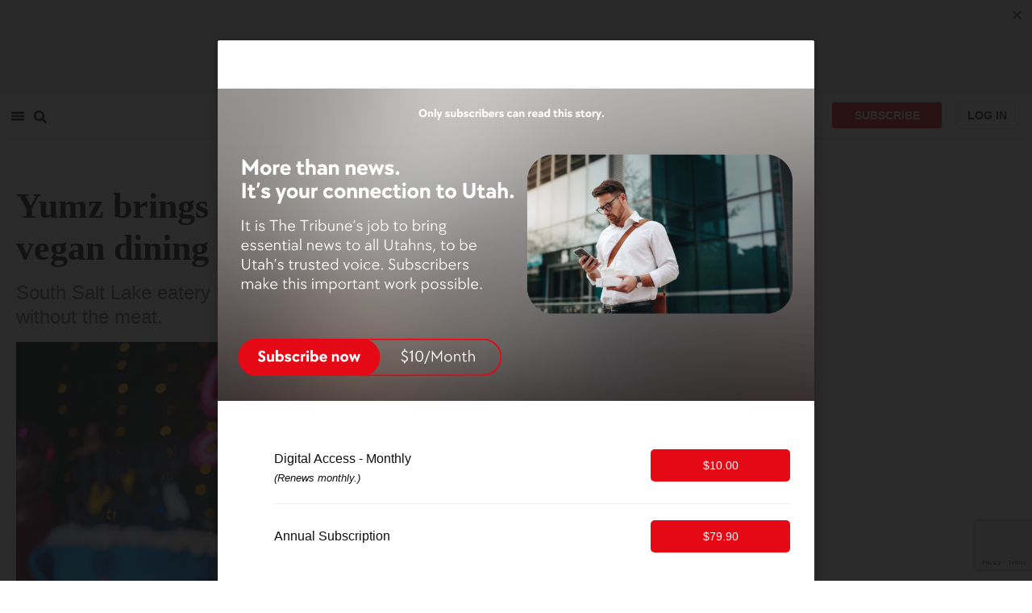

--- FILE ---
content_type: text/html; charset=utf-8
request_url: https://www.sltrib.com/artsliving/food/2022/03/24/yumz-brings-latin-flavor/
body_size: 65619
content:
<!DOCTYPE html><html lang="en"><head><title>Yumz brings a Latin flavor to the Utah vegan dining scene</title><meta id="viewport" name="viewport" content="width=device-width, initial-scale=1.0, user-scalable=yes, minimum-scale=0.5, maximum-scale=2.0"/><meta charset="utf-8"/><meta name="title" content="Yumz brings a Latin flavor to the Utah vegan dining scene"/><meta name="keywords" content="Yumz, Vegan, Latin, birria, Mexico, Puerto Rico"/><meta name="news_keywords" content="Yumz, Vegan, Latin, birria, Mexico, Puerto Rico"/><meta name="robots" content="index, follow, max-image-preview:large"/><meta name="description" content="Yumz brings a Latin flavor to the Utah vegan dining scene."/><meta name="referrer" content="unsafe-url"/><meta name="apple-mobile-web-app-title" content="SLTrib"/><meta name="application-name" content="SLTrib"/><meta name="theme-color" content="#ffffff"/><meta name="msapplication-config" content="/pf/resources/favicons/browserconfig.xml?d=582"/><meta property="og:locale" content="en_US"/><meta property="og:site_name" content="The Salt Lake Tribune"/><meta property="og:title" name="og:title" content="Yumz brings a Latin flavor to the Utah vegan dining scene"/><meta property="og:image" itemProp="image" content="https://www.sltrib.com/resizer/v2/https%3A%2F%2Fcloudfront-us-east-1.images.arcpublishing.com%2Fsltrib%2F2DIXC3VNFFGR3MJ2J2GZUJ3CRM.gif?auth=a2d891135bedec4f6cc946d50dd172e7ba098a0ed521461b29618d29a8a8367a&amp;width=1200"/><meta property="og:description" content="Yumz brings a Latin flavor to the Utah vegan dining scene."/><meta property="og:url" content="https://www.sltrib.com/artsliving/food/2022/03/24/yumz-brings-latin-flavor/"/><meta property="og:type" content="article"/><meta property="fb:app_id" content="913431655408104"/><meta name="twitter:title" content="Yumz brings a Latin flavor to the Utah vegan dining scene"/><meta name="twitter:image" content="https://www.sltrib.com/resizer/v2/https%3A%2F%2Fcloudfront-us-east-1.images.arcpublishing.com%2Fsltrib%2F2DIXC3VNFFGR3MJ2J2GZUJ3CRM.gif?auth=a2d891135bedec4f6cc946d50dd172e7ba098a0ed521461b29618d29a8a8367a&amp;width=1200"/><meta name="twitter:description" content="Yumz brings a Latin flavor to the Utah vegan dining scene."/><meta name="twitter:site" content="@sltrib"/><meta name="twitter:card" content="summary_large_image"/><meta name="twitter:creator" content="@voltarine"/><meta name="distribution" content="global"/><meta name="rating" content="general"/><meta name="language" content="en_US"/><script src="https://cmp.osano.com/16BZCGRyQAUigbPI/5f685397-dc48-4433-b330-972e2c87c28d/osano.js"></script><link rel="stylesheet" type="text/css" charset="UTF-8" href="https://cdnjs.cloudflare.com/ajax/libs/slick-carousel/1.8.1/slick.min.css"/><link rel="stylesheet" type="text/css" href="https://cdnjs.cloudflare.com/ajax/libs/slick-carousel/1.8.1/slick-theme.min.css"/><meta itemProp="datePublished" content="2022-03-24T12:00:03.257Z"/><meta itemProp="pageType" content="article"/><link rel="canonical" href="https://www.sltrib.com/artsliving/food/2022/03/24/yumz-brings-latin-flavor/"/><link rel="alternate" type="application/rss+xml" href="https://www.sltrib.com/arc/outboundfeeds/rss/?outputType=xml"/><link rel="icon" type="image/x-icon" href="/pf/resources/favicon.ico?d=582"/><link rel="stylesheet" href="/pf/resources/css/main.css?d=582"/><link rel="stylesheet" href="/pf/resources/css/carousel.css?d=582"/><link rel="apple-touch-icon" sizes="180x180" href="/pf/resources/favicons/apple-touch-icon.png?d=582"/><link rel="icon" type="image/png" sizes="32x32" href="/pf/resources/favicons/favicon-32x32.png?d=582"/><link rel="icon" type="image/png" sizes="16x16" href="/pf/resources/favicons/favicon-16x16.png?d=582"/><link rel="manifest" href="/pf/resources/favicons/manifest.json?d=582"/><link rel="mask-icon" href="/pf/resources/favicons/safari-pinned-tab.svg?d=582" color="#5bbad5"/><link rel="shortcut icon" href="/pf/resources/favicons/favicon.ico?d=582"/><link rel="icon" type="image/png" sizes="192x192" href="/pf/resources/favicons/android-chrome-192x192.png?d=582"/><link href="https://mas.to/@sltrib" rel="me"/><meta name="google-site-verification" content="OBS8NfER2sTsXn0kFFxQIKihXG5dH9nq5qrvGZWhNmU"/><meta name="google" content="nopagereadaloud"/><link rel="preconnect" href="https://a.pub.network/"/><link rel="preconnect" href="https://b.pub.network/"/><link rel="preconnect" href="https://c.pub.network/"/><link rel="preconnect" href="https://d.pub.network/"/><link rel="preconnect" href="https://c.amazon-adsystem.com"/><link rel="preconnect" href="https://s.amazon-adsystem.com"/><link rel="preconnect" href="https://btloader.com/"/><link rel="preconnect" href="https://api.btloader.com/"/><link rel="preconnect" href="https://cdn.confiant-integrations.net"/><link rel="stylesheet" href="https://a.pub.network/sltrib-com/cls.css"/><noscript><img height="1" width="1" style="display:none" src="https://www.facebook.com/tr?id=1602919493094198&amp;ev=PageView&amp;noscript=1" alt="facebook-pixel"/></noscript><script type="application/ld+json">{"@context":"https://schema.org","@type":"Organization","url":"https://www.sltrib.com","logo":"https://local.sltrib.com/marketing/tribune_T.png"}</script><script type="application/ld+json">{"@context":"https://schema.org","@type":"BreadcrumbList","itemListElement":[{"@type":"ListItem","position":1,"name":"Food","item":"https://sltrib.com/artsliving/food"}]}</script><script async="" src="https://accounts.google.com/gsi/client" defer=""></script><script async="" subscriptions-control="manual" src="https://news.google.com/swg/js/v1/swg.js"></script><script async="" src="https://news.google.com/swg/js/v1/swg-gaa.js"></script><script type="application/ld+json">{"@context":"https://schema.org","@type":"NewsArticle","isPartOf":{"@type":["CreativeWork","Product"],"name":"The Salt Lake Tribune","productID":"sltrib.com:showcase"},"publisher":{"@type":"Organization","name":"The Salt Lake Tribune"},"isAccessibleForFree":false,"dateModified":"2022-03-24T12:00:03.249Z","datePublished":"2022-03-24T12:00:03.257Z","headline":"Yumz brings a Latin flavor to the Utah vegan dining scene","image":["https://cloudfront-us-east-1.images.arcpublishing.com/sltrib/2DIXC3VNFFGR3MJ2J2GZUJ3CRM.gif"]}</script><script class="coral-script" src="https://sltrib.coral.coralproject.net/assets/js/embed.js"></script><script src="/pf/resources/js/freestar.js?d=582"></script><script type="application/javascript" id="polyfill-script">if(!Array.prototype.includes||!(window.Object && window.Object.assign)||!window.Promise||!window.Symbol||!window.fetch){document.write('<script type="application/javascript" src="/pf/dist/engine/polyfill.js?d=582&mxId=00000000" defer=""><\/script>')}</script><script id="fusion-engine-react-script" type="application/javascript" src="/pf/dist/engine/react.js?d=582&amp;mxId=00000000" defer=""></script><script id="fusion-engine-combinations-script" type="application/javascript" src="/pf/dist/components/combinations/default.js?d=582&amp;mxId=00000000" defer=""></script><link id="fusion-output-type-styles" rel="stylesheet" type="text/css" href="/pf/dist/components/output-types/default.css?d=582&amp;mxId=00000000"/><link id="fusion-template-styles" rel="stylesheet" type="text/css" href="/pf/dist/components/combinations/default.css?d=582&amp;mxId=00000000"/>
<script>(window.BOOMR_mq=window.BOOMR_mq||[]).push(["addVar",{"rua.upush":"false","rua.cpush":"false","rua.upre":"false","rua.cpre":"false","rua.uprl":"false","rua.cprl":"false","rua.cprf":"false","rua.trans":"","rua.cook":"false","rua.ims":"false","rua.ufprl":"false","rua.cfprl":"false","rua.isuxp":"false","rua.texp":"norulematch","rua.ceh":"false","rua.ueh":"false","rua.ieh.st":"0"}]);</script>
                              <script>!function(e){var n="https://s.go-mpulse.net/boomerang/";if("False"=="True")e.BOOMR_config=e.BOOMR_config||{},e.BOOMR_config.PageParams=e.BOOMR_config.PageParams||{},e.BOOMR_config.PageParams.pci=!0,n="https://s2.go-mpulse.net/boomerang/";if(window.BOOMR_API_key="EQ5PL-TYNFS-SR6UD-ZERFB-E2CY6",function(){function e(){if(!o){var e=document.createElement("script");e.id="boomr-scr-as",e.src=window.BOOMR.url,e.async=!0,i.parentNode.appendChild(e),o=!0}}function t(e){o=!0;var n,t,a,r,d=document,O=window;if(window.BOOMR.snippetMethod=e?"if":"i",t=function(e,n){var t=d.createElement("script");t.id=n||"boomr-if-as",t.src=window.BOOMR.url,BOOMR_lstart=(new Date).getTime(),e=e||d.body,e.appendChild(t)},!window.addEventListener&&window.attachEvent&&navigator.userAgent.match(/MSIE [67]\./))return window.BOOMR.snippetMethod="s",void t(i.parentNode,"boomr-async");a=document.createElement("IFRAME"),a.src="about:blank",a.title="",a.role="presentation",a.loading="eager",r=(a.frameElement||a).style,r.width=0,r.height=0,r.border=0,r.display="none",i.parentNode.appendChild(a);try{O=a.contentWindow,d=O.document.open()}catch(_){n=document.domain,a.src="javascript:var d=document.open();d.domain='"+n+"';void(0);",O=a.contentWindow,d=O.document.open()}if(n)d._boomrl=function(){this.domain=n,t()},d.write("<bo"+"dy onload='document._boomrl();'>");else if(O._boomrl=function(){t()},O.addEventListener)O.addEventListener("load",O._boomrl,!1);else if(O.attachEvent)O.attachEvent("onload",O._boomrl);d.close()}function a(e){window.BOOMR_onload=e&&e.timeStamp||(new Date).getTime()}if(!window.BOOMR||!window.BOOMR.version&&!window.BOOMR.snippetExecuted){window.BOOMR=window.BOOMR||{},window.BOOMR.snippetStart=(new Date).getTime(),window.BOOMR.snippetExecuted=!0,window.BOOMR.snippetVersion=12,window.BOOMR.url=n+"EQ5PL-TYNFS-SR6UD-ZERFB-E2CY6";var i=document.currentScript||document.getElementsByTagName("script")[0],o=!1,r=document.createElement("link");if(r.relList&&"function"==typeof r.relList.supports&&r.relList.supports("preload")&&"as"in r)window.BOOMR.snippetMethod="p",r.href=window.BOOMR.url,r.rel="preload",r.as="script",r.addEventListener("load",e),r.addEventListener("error",function(){t(!0)}),setTimeout(function(){if(!o)t(!0)},3e3),BOOMR_lstart=(new Date).getTime(),i.parentNode.appendChild(r);else t(!1);if(window.addEventListener)window.addEventListener("load",a,!1);else if(window.attachEvent)window.attachEvent("onload",a)}}(),"".length>0)if(e&&"performance"in e&&e.performance&&"function"==typeof e.performance.setResourceTimingBufferSize)e.performance.setResourceTimingBufferSize();!function(){if(BOOMR=e.BOOMR||{},BOOMR.plugins=BOOMR.plugins||{},!BOOMR.plugins.AK){var n=""=="true"?1:0,t="",a="cloqykix3thiw2l4as3a-f-f25f862a8-clientnsv4-s.akamaihd.net",i="false"=="true"?2:1,o={"ak.v":"39","ak.cp":"589906","ak.ai":parseInt("634755",10),"ak.ol":"0","ak.cr":9,"ak.ipv":4,"ak.proto":"h2","ak.rid":"2e4f95a4","ak.r":41406,"ak.a2":n,"ak.m":"dscr","ak.n":"ff","ak.bpcip":"18.221.12.0","ak.cport":43856,"ak.gh":"23.216.9.135","ak.quicv":"","ak.tlsv":"tls1.3","ak.0rtt":"","ak.0rtt.ed":"","ak.csrc":"-","ak.acc":"","ak.t":"1769735350","ak.ak":"hOBiQwZUYzCg5VSAfCLimQ==8+KgDTS2G0427owrIfsDBVZD8ZIstmydt5GdZ0RR4aO4PTSPA2ANkbQQ1RSXcJSbh9CXRjFSC0E/BphHbPaKTlnwCw0fFPYiB2Dkx3vYFkkWOC/w+gywVTaawp4G0WNTJ26dArqX6P+gBZvl1aXWhhz2yLGdQC3ha9oFYpDSDNCTsKuWLEAatxgoquploA+cBspS2RNm1DyOOivdB7RDPhipSvDYHA0/KTraSI0+rdDqL675ZRMxGaGO6LeIxp9WHMoKA19HYF3fUQa6TGw7U+E1YN3GPZbdTiCyQtjPa3Y/ZBT8xr/OA7s0vkQ1Ut/mJqFw6bBs+jiDOTD64Y1EBIaNgaQ72kMZVaCWx4rWbEyZebpzkIZdmOsRTFuDU71DAO62sWSPPe4WLsYZmEi4G+nApkJgEoCZAuT0XdPBIug=","ak.pv":"47","ak.dpoabenc":"","ak.tf":i};if(""!==t)o["ak.ruds"]=t;var r={i:!1,av:function(n){var t="http.initiator";if(n&&(!n[t]||"spa_hard"===n[t]))o["ak.feo"]=void 0!==e.aFeoApplied?1:0,BOOMR.addVar(o)},rv:function(){var e=["ak.bpcip","ak.cport","ak.cr","ak.csrc","ak.gh","ak.ipv","ak.m","ak.n","ak.ol","ak.proto","ak.quicv","ak.tlsv","ak.0rtt","ak.0rtt.ed","ak.r","ak.acc","ak.t","ak.tf"];BOOMR.removeVar(e)}};BOOMR.plugins.AK={akVars:o,akDNSPreFetchDomain:a,init:function(){if(!r.i){var e=BOOMR.subscribe;e("before_beacon",r.av,null,null),e("onbeacon",r.rv,null,null),r.i=!0}return this},is_complete:function(){return!0}}}}()}(window);</script></head><body><div id="fusion-app"><div class="article-layout-no-top-ad"><header id="navbar"><div class="stickyTopAd" data-test="sticky-ad"><div class="btn-close"><button type="button" data-test="close-button"><img src="[data-uri]" alt="Close ad"/></button></div><div style="display:none" id="f0fIRzGuuBFl3j8" data-fusion-collection="features" data-fusion-type="freestar-ad/default" data-fusion-name="Freestar-Ad" data-fusion-message="Could not render component [features:freestar-ad/default]"></div></div><div style="display:none" id="f0ftpjzOuBFl38I" data-fusion-collection="features" data-fusion-type="_global/header-navigation-combined" data-fusion-name="Header Navigation Combined global" data-fusion-message="Could not render component [features:_global/header-navigation-combined]"></div><div style="display:none" id="f0f63i7SuBFl3Ia" data-fusion-collection="features" data-fusion-type="google-extended-acess/default" data-fusion-name="Google Extended Access" data-fusion-message="Could not render component [features:google-extended-acess/default]"></div></header><div class="scrollable-content"><div class="banner"></div></div><div class="scrollable-content half-container"><div class="row"><div class="full-width article-left-rail"><div class="vertical"><div class="article-head"><h1 class="headline">Yumz brings a Latin flavor to the Utah vegan dining scene</h1><h2 class="article-subheadline">South Salt Lake eatery has mastered the art of meaty dishes like birria, without the meat.</h2><div class="image-rootLeft"><style data-emotion="css 1ez1ofp">.css-1ez1ofp .image-img{width:100%;height:auto;}.css-1ez1ofp .image-noHeight{height:auto;}.css-1ez1ofp .image-noWidth{width:100%;}.css-1ez1ofp .image-rootCenter{display:-webkit-box;display:-webkit-flex;display:-ms-flexbox;display:flex;-webkit-flex-direction:column;-ms-flex-direction:column;flex-direction:column;-webkit-align-items:center;-webkit-box-align:center;-ms-flex-align:center;align-items:center;}.css-1ez1ofp .image-rootLeft{display:-webkit-box;display:-webkit-flex;display:-ms-flexbox;display:flex;-webkit-flex-direction:column;-ms-flex-direction:column;flex-direction:column;-webkit-box-pack:start;-ms-flex-pack:start;-webkit-justify-content:flex-start;justify-content:flex-start;}</style><div class="css-1ez1ofp"><span class=" lazy-load-image-background " style="background-image:url(https://www.sltrib.com/resizer/v2/2DIXC3VNFFGR3MJ2J2GZUJ3CRM.gif?auth=62d433e4ff4b0199c10d7fd8d32637841ad9cf4f63813f875a08a608449b9d60&amp;width=1024&amp;quality=88);background-size:100% 100%;color:transparent;display:inline-block;height:400;width:600"><span class="image-img" style="display:inline-block;border-radius:0;width:600;height:400"></span></span></div><p class="caption-credit">(Trent Nelson  |  The Salt Lake Tribune) Cecilia Armenta is the owner of Yumz! Vegan Cafe in South Salt Lake on Saturday, March 12, 2022.</p></div><div style="display:none" id="f0fbhQ2fMJeR6mp" data-fusion-collection="features" data-fusion-type="article-byline/default" data-fusion-name="Article Byline v2 New" data-fusion-message="Could not render component [features:article-byline/default]"></div><div style="display:none" id="f0fypif8vBFl3t8" data-fusion-collection="features" data-fusion-type="article-group-buttons/default" data-fusion-name="Article Group Icons" data-fusion-message="Could not render component [features:article-group-buttons/default]"></div></div><div class="article-body-container" itemProp="articleBody"><p class="body-raw">Right before the pandemic hit, Cecilia Armenta went to her pantry, pulled together ingredients for vegan empanadas, and — in a let’s-see-what-happens moment — made a big batch.</p><p class="body-raw">“I’m trying to see if it’s something people want,” she said. “And if they don’t want it, well, I guess we’re going to eat empanadas all week.”</p><p class="body-raw">Armenta sold out in 20 minutes. People asked for more. After a few weeks, it was clear she had more than a side hustle on her hands.</p><p class="body-raw">She worked pop-ups, took orders and delivered them personally. “I would just go to parking lots at the hospitals, because I knew the nurses were working all night,” she said. If someone expressed doubt that a vegan empanada was any good, Armenta just urged them to taste them.</p><p class="body-raw">“About eight months later, it just blew up,” she said. “So we started looking for a storefront.”</p><div class="article-body-element" style="margin-top:20px"><div class="image-rootCenter"><style data-emotion="css 1ez1ofp">.css-1ez1ofp .image-img{width:100%;height:auto;}.css-1ez1ofp .image-noHeight{height:auto;}.css-1ez1ofp .image-noWidth{width:100%;}.css-1ez1ofp .image-rootCenter{display:-webkit-box;display:-webkit-flex;display:-ms-flexbox;display:flex;-webkit-flex-direction:column;-ms-flex-direction:column;flex-direction:column;-webkit-align-items:center;-webkit-box-align:center;-ms-flex-align:center;align-items:center;}.css-1ez1ofp .image-rootLeft{display:-webkit-box;display:-webkit-flex;display:-ms-flexbox;display:flex;-webkit-flex-direction:column;-ms-flex-direction:column;flex-direction:column;-webkit-box-pack:start;-ms-flex-pack:start;-webkit-justify-content:flex-start;justify-content:flex-start;}</style><div class="css-1ez1ofp"><span class=" lazy-load-image-background " style="background-image:url(https://www.sltrib.com/resizer/v2/UHJRXIVEHNHY3GHGZ54EJCGLUE.jpg?auth=d98431c209b7be379e850c26f8999efda2971f17ec6b54ca2c38913b9e27e482&amp;width=750&amp;quality=88);background-size:100% 100%;color:transparent;display:inline-block;height:400;width:600"><span class="image-img" style="display:inline-block;border-radius:0;width:600;height:400"></span></span></div><p class="caption-credit">(Trent Nelson  |  The Salt Lake Tribune) Birria quesa tacos at Yumz! Vegan Cafe in Salt Lake City on Saturday, March 12, 2022.</p></div></div><p class="body-raw">After finding a space on the 3300 block of State Street, it took another seven months to open after the building was vandalized. The refrigerator had parts stripped at one point, and due to pandemic-related supply chain issues, it took weeks to get replacements. But Armenta kept pushing forward, and Yumz! Vegan Bakery &amp; Cafe opened last October.</p><p class="body-raw">Armenta, who grew up in South Jordan, was inspired to go vegan after her mom, Leonor Olivieri, switched to a plant-based diet seven years ago to deal with her diabetes. Armenta is a two-time cancer survivor, and she credits her vegan diet for keeping her healthy. It was also a great way to help her daughter, who suffers from food allergies, she said.</p><p class="body-raw">But Armenta missed the food she grew up with — her mom is from Puerto Rico, and her father is from Mexico. The Salt Lake Valley has plenty of vegan food options, but it definitely lacks for Latin vegan food, and she and Olivieri found themselves eating a lot of sandwiches, mac-and-cheese and stir-fry.</p><p class="body-raw">Armenta started her own informal test kitchen to figure out how to make vegan versions of traditional, meaty dishes like birria — lamb or beef marinated with peppers and spices.</p><p class="body-raw">“One of the biggest challenges is the meat substitution,” she said. “A lot of vegan meat is made with soy, and a lot of people are allergic to it. So what can I change, if it’s not soy? How can I make it taste like it’s not just a vegetable? That was hard, but we were able to do it.”</p><div class="article-body-element" style="margin-top:20px"><div class="image-rootCenter"><style data-emotion="css 1ez1ofp">.css-1ez1ofp .image-img{width:100%;height:auto;}.css-1ez1ofp .image-noHeight{height:auto;}.css-1ez1ofp .image-noWidth{width:100%;}.css-1ez1ofp .image-rootCenter{display:-webkit-box;display:-webkit-flex;display:-ms-flexbox;display:flex;-webkit-flex-direction:column;-ms-flex-direction:column;flex-direction:column;-webkit-align-items:center;-webkit-box-align:center;-ms-flex-align:center;align-items:center;}.css-1ez1ofp .image-rootLeft{display:-webkit-box;display:-webkit-flex;display:-ms-flexbox;display:flex;-webkit-flex-direction:column;-ms-flex-direction:column;flex-direction:column;-webkit-box-pack:start;-ms-flex-pack:start;-webkit-justify-content:flex-start;justify-content:flex-start;}</style><div class="css-1ez1ofp"><span class=" lazy-load-image-background " style="background-image:url(https://www.sltrib.com/resizer/v2/F6YXTTPNYVC6NMQV5XS7P6C2IE.jpg?auth=14690d2e1a6e08bb1f3aad687415c7744e3bae26a11a8b2cc1af6bd94c05a12d&amp;width=750&amp;quality=88);background-size:100% 100%;color:transparent;display:inline-block;height:400;width:600"><span class="image-img" style="display:inline-block;border-radius:0;width:600;height:400"></span></span></div><p class="caption-credit">(Trent Nelson  |  The Salt Lake Tribune) Strawberry cream tres leches at Yumz! Vegan Cafe in Salt Lake City on Friday, March 11, 2022.</p></div></div><p class="body-raw">Yumz’s top seller is their birria tacos, made with jackfruit. “Even meat-eaters are like, ‘What kind of meat did you use?’ We treat it like it was meat, so with the marination process, we don’t cut corners. It’s like six hours.” (Olivieri now works with Armenta to adapt recipes, and is also on hand at Yumz as needed.)</p><p class="body-raw">Also popular are the chile verde, chimichangas, fajitas, beefless empanada and the loaded gordita tacos. Armenta just added chilaquiles — a traditional Mexican breakfast dish — to the menu, which can be made with different proteins, and are served with Yumz’s house red salsa.</p><p class="body-raw">“The name is bakery and cafe, right?” Armenta said. “Initially, I thought it would be mainly a bakery, with food. But I guess the Salt Lake area was lacking in what we were doing, and it grew so much, the food has taken over the bakery. People come in and say, ‘Oh, you’re a bakery too?’”</p><p class="body-raw">Any traditional Latin bakery sells tres leches cake, Armenta said, so she wanted to make sure she had an excellent one. Now, a lot of her customers tell her it’s the best they’ve had in Utah, even though there’s no “leche” involved. It only took her a day to develop that recipe, though “I had a huge bellyache, because I tried so many recipes,” she said. She also makes custom cakes, including wedding cakes — and, as any vegan planning nuptials can tell you, a vegan wedding cake isn’t easy to find.</p><p class="body-raw">Yumz also sells Napoleons, turnovers, and giant loaded cookies that are made almost entirely of veggies. It’s also one of the only places in town selling vegan horchata. Armenta makes the traditional flavor, among others, all in-house.</p><p class="body-raw">“I’m very, very picky,” Armenta said. “I know how I want things to taste. I know how I want things to look. If I’m going to eat a carnita, it needs to taste, look and smell like a carnita. A lot of plant-based things out there, it’s like, ‘Well, this is your version of that,’ and that’s it. And you’re like, ‘Wait! It doesn’t taste anything like it, I feel like I’m eating rubber!’”</p><div class="article-body-element" style="margin-top:20px"><div class="image-rootCenter"><style data-emotion="css 1ez1ofp">.css-1ez1ofp .image-img{width:100%;height:auto;}.css-1ez1ofp .image-noHeight{height:auto;}.css-1ez1ofp .image-noWidth{width:100%;}.css-1ez1ofp .image-rootCenter{display:-webkit-box;display:-webkit-flex;display:-ms-flexbox;display:flex;-webkit-flex-direction:column;-ms-flex-direction:column;flex-direction:column;-webkit-align-items:center;-webkit-box-align:center;-ms-flex-align:center;align-items:center;}.css-1ez1ofp .image-rootLeft{display:-webkit-box;display:-webkit-flex;display:-ms-flexbox;display:flex;-webkit-flex-direction:column;-ms-flex-direction:column;flex-direction:column;-webkit-box-pack:start;-ms-flex-pack:start;-webkit-justify-content:flex-start;justify-content:flex-start;}</style><div class="css-1ez1ofp"><span class=" lazy-load-image-background " style="background-image:url(https://www.sltrib.com/resizer/v2/HAK3VMAMZNGXJHOJY4DKE4JSOY.jpg?auth=7508415ec530fe40eb17b6c7a3b01de2dba87ad47d73681317bcc4338da46f2f&amp;width=750&amp;quality=88);background-size:100% 100%;color:transparent;display:inline-block;height:400;width:600"><span class="image-img" style="display:inline-block;border-radius:0;width:600;height:400"></span></span></div><p class="caption-credit">(Trent Nelson  |  The Salt Lake Tribune) Yumz! Vegan Cafe in Salt Lake City on Friday, March 11, 2022.</p></div></div><p class="body-raw">Armenta also makes sure Yumz is a fun hang-out place, and super family-friendly. On March 19, they hosted an all-day ‘80s throwback party, where the staff dressed in neon colors, popped-collar golf shirts and Ray-Ban style sunglasses and ‘80s movies and music played all day. Customers dressed up in ‘80s attire got a discount.</p><p class="body-raw">Armenta said they have a little karaoke machine they’re about to fire up, and soon they’ll add live music and dancing, as well as a stage, where people can perform open poetry, or play music.</p><p class="body-raw">She has even bigger plans in the work for the food.</p><p class="body-raw">“When I realized Yumz was going to be a thing, my goal was to have different franchises,” she said. “So that’s something we are currently working on. I mean, after five months of being here, we sell out every day. We don’t fit here anymore, right? We already need to look at expanding. So that’s a huge part of what we’re doing.”</p><p class="body-raw">She’s also hoping someday to earn a space in local and national grocery store freezer aisles, with — what else? — the vegan empanada that started it all.</p><p class="body-raw"><b>Yumz! Bakery and Cafe •</b> 3490 S. State St., South Salt Lake, 801-590-8092, <a href="http://instagram.com/yumzz_z" target="_blank">instagram.com/yumzz_z</a>. Open Tuesday-Sunday, noon to 8 p.m.</p><p class="body-raw">————</p><h2>Tell us your favorite vegan places in Utah</h2><p class="body-raw">What’s your favorite vegan Mexican restaurant in Utah? The best vegan specialty food? Your favorite vegan coffee shop?</p><p class="body-raw">Name your favorites in <a href="https://docs.google.com/forms/d/e/1FAIpQLSdJ-nLbZiQpLhm3XPNgvCmRhjNW64EiuvIkzi3oRysTd_5Gyg/viewform?usp=sf_link">our online poll</a> — and while you’re at it, let us know you want to subscribe to The Salt Lake Tribune’s food newsletter, Utah Eats.</p><p class="body-raw"><b>Editor’s note •</b> <i>This story is available to Salt Lake Tribune subscribers only. Thank you for supporting local journalism.</i></p></div><div><a href="#" class="section-title " data-testid="sec-head-link"><h2>RELATED STORIES</h2></a><div style="margin-top:16px"><a class="top-story" data-testid="top-story" href="/artsliving/food/2022/03/24/new-generation-takes-over/"><p style="margin-bottom:0px;padding-top:10px;font-size:11px;font-style:uppercase;font-family:Helvetica;letter-spacing:1px;color:#666666">PREMIUM</p><h3 data-testid="title" class="simple-title" style="margin-top:2px">A new generation takes over All Chay, Salt Lake City’s popular vegan Vietnamese restaurant</h3><div class="horizontal-separator"></div><div style="margin-bottom:18px"></div></a></div><div style="margin-top:16px"><a class="top-story" data-testid="top-story" href="/artsliving/food/2022/03/24/you-can-get-veggie-burger/"><p style="margin-bottom:0px;padding-top:10px;font-size:11px;font-style:uppercase;font-family:Helvetica;letter-spacing:1px;color:#666666">PREMIUM</p><h3 data-testid="title" class="simple-title" style="margin-top:2px">You can get a veggie burger nearly anywhere. But vegan cotton candy?</h3><div class="horizontal-separator"></div><div style="margin-bottom:18px"></div></a></div><div style="margin-top:16px"><a class="top-story" data-testid="top-story" href="/artsliving/food/2022/03/22/new-restaurant-aims-bring/"><p style="margin-bottom:0px;padding-top:10px;font-size:11px;font-style:uppercase;font-family:Helvetica;letter-spacing:1px;color:#666666">PREMIUM</p><h3 data-testid="title" class="simple-title" style="margin-top:2px">A new restaurant aims to bring New Orleans food and fun to Salt Lake City</h3><div class="horizontal-separator"></div><div style="margin-bottom:18px"></div></a></div><div style="margin-top:16px"><a class="top-story" data-testid="top-story" href="/artsliving/food/2022/03/16/restaurant-is-first-utah/"><p style="margin-bottom:0px;padding-top:10px;font-size:11px;font-style:uppercase;font-family:Helvetica;letter-spacing:1px;color:#666666">PREMIUM</p><h3 data-testid="title" class="simple-title" style="margin-top:2px">Restaurant is the first in Utah to be named a national James Beard semifinalist</h3><div class="horizontal-separator"></div><div style="margin-bottom:18px"></div></a></div><div style="margin-top:16px"><a class="top-story" data-testid="top-story" href="/artsliving/food/2022/03/17/try-these-unique-to-utah/"><p style="margin-bottom:0px;padding-top:10px;font-size:11px;font-style:uppercase;font-family:Helvetica;letter-spacing:1px;color:#666666">PREMIUM</p><h3 data-testid="title" class="simple-title" style="margin-top:2px">Try these 7 unique-to-Utah eateries in Salt Lake Chinatown</h3><div class="horizontal-separator"></div><div style="margin-bottom:18px"></div></a></div></div></div></div><div class="disappear"><div class="vertical"><div style="display:none" id="f0fto0TvvBFl3AB" data-fusion-collection="features" data-fusion-type="freestar-ad-with-height/default" data-fusion-name="sltrib_medrec_sidebar_atf" data-fusion-message="Could not render component [features:freestar-ad-with-height/default]"></div><div class="sponsored-card"><div class="sponsored-card__top-bar"></div><div class="sponsored-card__content"><h2 class="sponsored-card__label">Sponsored Story</h2><a href="/sponsored/2026/01/27/pmi-foods-reflections-year-giving" type="text" aria-label="foo" target="_blank" rel="noopener noreferrer" class="sponsored-card__headline-link"><h3 class="sponsored-card__headline" id="sponsored-article-link">PMI Foods: Reflections on a year of giving</h3><p class="sponsored-card__text" id="sponsored-article-link">Sponsored: Fighting hunger across the country in 2025 and looking ahead to 2026.</p></a></div><div class="sponsored-card__bottom-bar"></div></div><div style="display:none" id="f0fEvOKHvBFl36I" data-fusion-collection="features" data-fusion-type="freestar-ad-with-height/default" data-fusion-name="sltrib_medrec_sidebar_btf" data-fusion-message="Could not render component [features:freestar-ad-with-height/default]"></div></div></div></div></div><div class="half-container"><div class="row"><div class="col-12"><div id="fusion-static-enter:simple-HTML" style="display:none" data-fusion-component="simple-HTML"></div><div><div><!-- RevContent -->   <div data-widget-host="revcontent" data-pub-id="111626" data-widget-id="285052"></div>   <script src="https://delivery.revcontent.com/111626/285052/widget.js"></script></div></div><div id="fusion-static-exit:simple-HTML" style="display:none" data-fusion-component="simple-HTML"></div></div></div></div><div id="article-bottom" class="half-container"></div><div id="the-latest" class="half-container"><div class="the-latest-ap"></div></div><div id="comments" class="comments half-container"><div style="display:none" id="f0f5O8L6jJMa1G2" data-fusion-collection="features" data-fusion-type="freestar-ad/default" data-fusion-name="Freestar-Ad" data-fusion-message="Could not render component [features:freestar-ad/default]"></div><div class="two-columns-layout-comments "><div class="comment-left-rail"><div id="coral-static"><div id="coral_thread" style="width:145%;padding:0px;margin-left:-13px"></div></div></div><div class="comment-left-rail"></div></div><div style="display:none" id="f0ffOVAMyH3U4iO" data-fusion-collection="features" data-fusion-type="article-byline-bottom/default" data-fusion-name="Article Byline Bottom" data-fusion-message="Could not render component [features:article-byline-bottom/default]"></div></div><footer><div class="global-footer"><div class="with-copy container"><script src="https://js.adsrvr.org/up_loader.1.1.0.js" type="text/javascript"></script><script async="" src="/pf/resources/js/ballantine.js?d=582"></script><div class="row hidden-md-down"><div class="footer-block col-6 col-md-3"><div class="footer-column"><h5 class="footer-heading">CONNECT</h5><ul class="footer-list"><li><a href="https://www.facebook.com/saltlaketribune/" class="footer-item"><style data-emotion="css vubbuv">.css-vubbuv{-webkit-user-select:none;-moz-user-select:none;-ms-user-select:none;user-select:none;width:1em;height:1em;display:inline-block;fill:currentColor;-webkit-flex-shrink:0;-ms-flex-negative:0;flex-shrink:0;-webkit-transition:fill 200ms cubic-bezier(0.4, 0, 0.2, 1) 0ms;transition:fill 200ms cubic-bezier(0.4, 0, 0.2, 1) 0ms;font-size:1.5rem;}</style><svg class="MuiSvgIcon-root MuiSvgIcon-fontSizeMedium css-vubbuv" focusable="false" aria-hidden="true" viewBox="0 0 24 24" data-testid="FacebookIcon"><path d="M5 3h14a2 2 0 0 1 2 2v14a2 2 0 0 1-2 2H5a2 2 0 0 1-2-2V5a2 2 0 0 1 2-2m13 2h-2.5A3.5 3.5 0 0 0 12 8.5V11h-2v3h2v7h3v-7h3v-3h-3V9a1 1 0 0 1 1-1h2V5z"></path></svg> <span class="foot-indv-item">Facebook</span></a></li><li><a href="https://x.com/sltrib/" class="footer-item"><img src="https://www.sltrib.com/resizer/v2/S2JRURVUNZBUXGAJVY67HBTE6A.png?auth=6f97694ee8a43d294e97af9ab645cc3719955d95936eeab8cff5ebc501db5b08&amp;height=100&amp;quality=88" alt="twitter-logo" width="18" height="18" style="background-color:white;border-radius:4px;margin-left:3px;margin-right:2px"/> <span class="foot-indv-item">X</span></a></li><li><a href="https://www.instagram.com/sltrib/" class="footer-item"><style data-emotion="css vubbuv">.css-vubbuv{-webkit-user-select:none;-moz-user-select:none;-ms-user-select:none;user-select:none;width:1em;height:1em;display:inline-block;fill:currentColor;-webkit-flex-shrink:0;-ms-flex-negative:0;flex-shrink:0;-webkit-transition:fill 200ms cubic-bezier(0.4, 0, 0.2, 1) 0ms;transition:fill 200ms cubic-bezier(0.4, 0, 0.2, 1) 0ms;font-size:1.5rem;}</style><svg class="MuiSvgIcon-root MuiSvgIcon-fontSizeMedium css-vubbuv" focusable="false" aria-hidden="true" viewBox="0 0 24 24" data-testid="InstagramIcon"><path d="M7.8 2h8.4C19.4 2 22 4.6 22 7.8v8.4a5.8 5.8 0 0 1-5.8 5.8H7.8C4.6 22 2 19.4 2 16.2V7.8A5.8 5.8 0 0 1 7.8 2m-.2 2A3.6 3.6 0 0 0 4 7.6v8.8C4 18.39 5.61 20 7.6 20h8.8a3.6 3.6 0 0 0 3.6-3.6V7.6C20 5.61 18.39 4 16.4 4H7.6m9.65 1.5a1.25 1.25 0 0 1 1.25 1.25A1.25 1.25 0 0 1 17.25 8 1.25 1.25 0 0 1 16 6.75a1.25 1.25 0 0 1 1.25-1.25M12 7a5 5 0 0 1 5 5 5 5 0 0 1-5 5 5 5 0 0 1-5-5 5 5 0 0 1 5-5m0 2a3 3 0 0 0-3 3 3 3 0 0 0 3 3 3 3 0 0 0 3-3 3 3 0 0 0-3-3z"></path></svg> <span class="foot-indv-item">Instagram</span></a></li><li><a href="https://www.youtube.com/user/sltrib/" class="footer-item"><style data-emotion="css vubbuv">.css-vubbuv{-webkit-user-select:none;-moz-user-select:none;-ms-user-select:none;user-select:none;width:1em;height:1em;display:inline-block;fill:currentColor;-webkit-flex-shrink:0;-ms-flex-negative:0;flex-shrink:0;-webkit-transition:fill 200ms cubic-bezier(0.4, 0, 0.2, 1) 0ms;transition:fill 200ms cubic-bezier(0.4, 0, 0.2, 1) 0ms;font-size:1.5rem;}</style><svg class="MuiSvgIcon-root MuiSvgIcon-fontSizeMedium css-vubbuv" focusable="false" aria-hidden="true" viewBox="0 0 24 24" data-testid="YouTubeIcon"><path d="M10 15l5.19-3L10 9v6m11.56-7.83c.13.47.22 1.1.28 1.9.07.8.1 1.49.1 2.09L22 12c0 2.19-.16 3.8-.44 4.83-.25.9-.83 1.48-1.73 1.73-.47.13-1.33.22-2.65.28-1.3.07-2.49.1-3.59.1L12 19c-4.19 0-6.8-.16-7.83-.44-.9-.25-1.48-.83-1.73-1.73-.13-.47-.22-1.1-.28-1.9-.07-.8-.1-1.49-.1-2.09L2 12c0-2.19.16-3.8.44-4.83.25-.9.83-1.48 1.73-1.73.47-.13 1.33-.22 2.65-.28 1.3-.07 2.49-.1 3.59-.1L12 5c4.19 0 6.8.16 7.83.44.9.25 1.48.83 1.73 1.73z"></path></svg> <span class="foot-indv-item">YouTube</span></a></li><li><a href="/rss/" class="footer-item"><style data-emotion="css vubbuv">.css-vubbuv{-webkit-user-select:none;-moz-user-select:none;-ms-user-select:none;user-select:none;width:1em;height:1em;display:inline-block;fill:currentColor;-webkit-flex-shrink:0;-ms-flex-negative:0;flex-shrink:0;-webkit-transition:fill 200ms cubic-bezier(0.4, 0, 0.2, 1) 0ms;transition:fill 200ms cubic-bezier(0.4, 0, 0.2, 1) 0ms;font-size:1.5rem;}</style><svg class="MuiSvgIcon-root MuiSvgIcon-fontSizeMedium css-vubbuv" focusable="false" aria-hidden="true" viewBox="0 0 24 24" data-testid="RssFeedIcon"><circle cx="6.18" cy="17.82" r="2.18"></circle><path d="M4 4.44v2.83c7.03 0 12.73 5.7 12.73 12.73h2.83c0-8.59-6.97-15.56-15.56-15.56m0 5.66v2.83c3.9 0 7.07 3.17 7.07 7.07h2.83c0-5.47-4.43-9.9-9.9-9.9"></path></svg> <span class="foot-indv-item">RSS</span></a></li><li><a href="https://apps.apple.com/ai/app/salt-lake-tribune-eedition/id995297003" class="footer-item"><img style="height:40px;padding:4px" src="https://www.sltrib.com/resizer/v2/YGK4MOY7CNFNRMYWMTTPFDOMCI.png?auth=7c8ecd93d3eb36d6fdde2400ab3650dc88d52714be2fda9155a5f4abe0b43e8c&amp;width=200&amp;quality=100"/> <span class="foot-indv-item"></span></a></li><li><a href="https://play.google.com/store/apps/details?id=com.saltlaketribune.android.prod&amp;hl=en_US&amp;gl=US" class="footer-item"><img style="height:40px;width:98.6px;margin-top:-10px" src="https://www.sltrib.com/resizer/v2/PI6RFGVVV5CYLIXIYBETYQIUYY.png?auth=06db741726c8486e67a60a0529a1ea780a7e7d896eb72e0f6b4d9dc6a8369618&amp;width=200&amp;quality=100"/> <span class="foot-indv-item"></span></a></li></ul></div></div><div class="footer-block col-6 col-md-3"><div class="footer-column"><h5 class="footer-heading">SUBSCRIPTIONS</h5><ul class="footer-list"><li><a href="https://sltiservices.navigacloud.com/cmo_slt-c-cmdb-01/subscriber/web/startoffers.html" class="footer-item"><span class="foot-indv-item">Subscribe to Print + Digital</span></a></li><li><a href="/support/" class="footer-item"><span class="foot-indv-item">Subscribe to Digital Only</span></a></li><li><a href="/activate-digital-subscription/" class="footer-item"><span class="foot-indv-item">Digital Access for Print Subscribers</span></a></li><li><a href="/newsletters/" class="footer-item"><span class="foot-indv-item">Email Newsletters</span></a></li><li><a href="https://sltiservices.navigacloud.com/cmo_slt-c-cmdb-01/subscriber/web/signin.html" class="footer-item"><span class="foot-indv-item">Login to your Print Account</span></a></li><li><a href="/my-account/" class="footer-item"><span class="foot-indv-item">Login to your Digital Account</span></a></li><li><a href="/digital-subscriptions-faq/" class="footer-item"><span class="foot-indv-item">Subscription FAQs</span></a></li><li><a href="/contact-us/" class="footer-item"><span class="foot-indv-item">Help and Contact Info</span></a></li><li><a href="/gift-subscription/" class="footer-item"><span class="foot-indv-item">Gift Subscriptions</span></a></li></ul></div></div><div class="footer-block col-6 col-md-3"><div class="footer-column"><h5 class="footer-heading">ABOUT US</h5><ul class="footer-list"><li><a href="/about-us/#our-history" class="footer-item"><span class="foot-indv-item">History and Mission</span></a></li><li><a href="/about-us/#nonprofit" class="footer-item"><span class="foot-indv-item">Our Nonprofit Model</span></a></li><li><a href="/board-and-advisers/" class="footer-item"><span class="foot-indv-item">Board and Advisers</span></a></li><li><a href="/staff/" class="footer-item"><span class="foot-indv-item">Officers and Staff</span></a></li><li><a href="/supporters/" class="footer-item"><span class="foot-indv-item">Supporters</span></a></li><li><a href="/reports/" class="footer-item"><span class="foot-indv-item">Tax Filing and Governance</span></a></li><li><a href="/opinion/submission/" class="footer-item"><span class="foot-indv-item">Share Your Opinion</span></a></li><li><a href="/opinion/editorial-board/" class="footer-item"><span class="foot-indv-item">Meet the Editorial Board</span></a></li><li><a href="/privacy-policy/" class="footer-item"><span class="foot-indv-item">Privacy Policy</span></a></li><li><a href="/privacy-policy/#california" class="footer-item"><span class="foot-indv-item">California Privacy</span></a></li><li><a href="/policies-and-ethics/" class="footer-item"><span class="foot-indv-item">Editorial Policies and Ethics</span></a></li></ul></div></div><div class="footer-block col-6 col-md-3"><div class="footer-column"><h5 class="footer-heading">MORE</h5><ul class="footer-list"><li><a href="/advertising/" class="footer-item"><span class="foot-indv-item">Advertise with Us</span></a></li><li><a href="/legal-notices/" class="footer-item"><span class="foot-indv-item">Legal Notices</span></a></li><li><a href="https://store.sltrib.com/" class="footer-item"><span class="foot-indv-item">Store</span></a></li><li><a href="https://digitalnewspapers.org/newspaper/?paper=Salt%20Lake%20Tribune" class="footer-item"><span class="foot-indv-item">Archives</span></a></li><li><a href="/tips/" class="footer-item"><span class="foot-indv-item">Story Tips</span></a></li><li><a href="/giving/" class="footer-item"><span class="foot-indv-item">Support The Tribune</span></a></li><li><a href="/fas/" class="footer-item"><span class="foot-indv-item">Join The First Amendment Society</span></a></li><li><a href="https://www.sltrib.com/gift-policy/" class="footer-item"><span class="foot-indv-item">Gift Acceptance Policy</span></a></li><li><a href="#" class="footer-item"><span class="foot-indv-item">Cookie Preferences</span></a></li><li><a href="/commenting-policy/" class="footer-item"><span class="foot-indv-item">Commenting Policy</span></a></li></ul></div></div></div><div class="hidden-md-up" style="width:100%"><div class="horizontal-separator"></div><div class="row v-space"><div class="col-6 links-foot-col"><a href="/about-us/" class="foot-link">ABOUT US</a><a href="/terms-of-service/" class="foot-link">TERMS OF SERVICE</a><a href="/privacy-policy/" class="foot-link">PRIVACY POLICY</a><a href="/policies-and-ethics/" class="foot-link">EDITORIAL POLICY</a><a href="/tips/" class="foot-link">NEWS TIPS</a><a href="/advertising/" class="foot-link">ADVERTISE</a><a href="/contact-us/" class="foot-link">CONTACT US/HELP</a><a href="/gift-policy/" class="foot-link">GIFT ACCEPTANCE POLICY</a></div><div class="col-6 links-foot-col"><a href="/subscribe/" class="foot-link">SUBSCRIBE</a><a href="https://sltiservices.navigacloud.com/cmo_slt-c-cmdb-01/subscriber/web/startoffers.html" class="foot-link">PRINT EDITION</a><a href="/newsletters/" class="foot-link">EMAIL NEWSLETTERS</a><a href="/fas/" class="foot-link">JOIN THE FIRST AMENDMENT SOCIETY</a><a href="/giving/" class="foot-link">SUPPORT THE TRIBUNE</a><a href="/opinion/submission/" class="foot-link">SHARE YOUR OPINION</a><a href="/opinion/editorial-board/" class="foot-link">MEET THE EDITORIAL BOARD</a><a href="#" class="foot-link">COOKIE PREFERENCES</a></div></div><div class="socialm-foot"><a href="https://twitter.com/sltrib/" data-testid="sm-twitter" class="soc-med-item"><img src="/pf/resources/img/t-1.png?d=582" alt="twitter-logo" width="26" height="26" style="background-color:white"/></a><a href="https://www.instagram.com/sltrib/" data-testid="sm-instagram" class="soc-med-item" aria-label="Instagram"><style data-emotion="css vubbuv">.css-vubbuv{-webkit-user-select:none;-moz-user-select:none;-ms-user-select:none;user-select:none;width:1em;height:1em;display:inline-block;fill:currentColor;-webkit-flex-shrink:0;-ms-flex-negative:0;flex-shrink:0;-webkit-transition:fill 200ms cubic-bezier(0.4, 0, 0.2, 1) 0ms;transition:fill 200ms cubic-bezier(0.4, 0, 0.2, 1) 0ms;font-size:1.5rem;}</style><svg class="MuiSvgIcon-root MuiSvgIcon-fontSizeMedium css-vubbuv" focusable="false" aria-hidden="true" viewBox="0 0 24 24" data-testid="InstagramIcon" style="color:rgb(255,76,60);font-size:26px"><path d="M7.8 2h8.4C19.4 2 22 4.6 22 7.8v8.4a5.8 5.8 0 0 1-5.8 5.8H7.8C4.6 22 2 19.4 2 16.2V7.8A5.8 5.8 0 0 1 7.8 2m-.2 2A3.6 3.6 0 0 0 4 7.6v8.8C4 18.39 5.61 20 7.6 20h8.8a3.6 3.6 0 0 0 3.6-3.6V7.6C20 5.61 18.39 4 16.4 4H7.6m9.65 1.5a1.25 1.25 0 0 1 1.25 1.25A1.25 1.25 0 0 1 17.25 8 1.25 1.25 0 0 1 16 6.75a1.25 1.25 0 0 1 1.25-1.25M12 7a5 5 0 0 1 5 5 5 5 0 0 1-5 5 5 5 0 0 1-5-5 5 5 0 0 1 5-5m0 2a3 3 0 0 0-3 3 3 3 0 0 0 3 3 3 3 0 0 0 3-3 3 3 0 0 0-3-3z"></path></svg></a><a href="https://www.facebook.com/saltlaketribune/" data-testid="sm-facebook" class="soc-med-item" aria-label="Facebook"><style data-emotion="css vubbuv">.css-vubbuv{-webkit-user-select:none;-moz-user-select:none;-ms-user-select:none;user-select:none;width:1em;height:1em;display:inline-block;fill:currentColor;-webkit-flex-shrink:0;-ms-flex-negative:0;flex-shrink:0;-webkit-transition:fill 200ms cubic-bezier(0.4, 0, 0.2, 1) 0ms;transition:fill 200ms cubic-bezier(0.4, 0, 0.2, 1) 0ms;font-size:1.5rem;}</style><svg class="MuiSvgIcon-root MuiSvgIcon-fontSizeMedium css-vubbuv" focusable="false" aria-hidden="true" viewBox="0 0 24 24" data-testid="FacebookIcon" style="color:rgb(45,79,138);font-size:26px"><path d="M5 3h14a2 2 0 0 1 2 2v14a2 2 0 0 1-2 2H5a2 2 0 0 1-2-2V5a2 2 0 0 1 2-2m13 2h-2.5A3.5 3.5 0 0 0 12 8.5V11h-2v3h2v7h3v-7h3v-3h-3V9a1 1 0 0 1 1-1h2V5z"></path></svg></a></div><div class="row v-space" style="display:flex;justify-content:center"><a href="https://play.google.com/store/apps/details?id=com.saltlaketribune.android.prod&amp;hl=en_US&amp;gl=US" target="_blank" rel="noreferrer"><img height="40px" alt="google-play-badge" src="/pf/resources/img/googleplay.png?d=582"/></a><a href="https://apps.apple.com/ai/app/salt-lake-tribune-eedition/id995297003" target="_blank" rel="noreferrer"><img class="apple-download-badge" height="40px" alt="apple-store-badge" src="/pf/resources/img/applestore.png?d=582"/></a></div><div class="horizontal-separator last-sep-foot"></div></div><br/><div class="contact-cs hidden-md-down"><p>Report a missed paper by emailing <a href="mailto:subscribe@sltrib.com" class="contact-link">subscribe@sltrib.com</a> or calling <a href="tel:801-237-2900" class="contact-link">801-237-2900</a></p><p>For e-edition questions or comments, contact customer support <a href="tel:801-237-2900" class="contact-link">801-237-2900</a> or email <a href="mailto:subscribe@sltrib.com" class="contact-link">subscribe@sltrib.com</a></p></div><div class="copy-container row hidden-md-down"><div class="col-12 col-md-6 logo-column"><a href="/"><img src="/pf/resources/svg/sltrib-logo.svg?d=582" alt="The Salt Lake Tribune Logo" width="250" height="46" class="trib-svg-white"/></a></div><div class="col-12 col-md-6 copy-column"><p class="copy">sltrib.com © 1996-<!-- -->2026 <!-- -->The Salt Lake Tribune. All rights reserved.</p></div></div><div class="hidden-md-up v-space mobile-copyright"><a href="/"><img src="/pf/resources/svg/Trib_masthead_top_000000.svg?d=582" alt="The Salt Lake Tribune Logo" width="300" height="46"/></a></div></div></div></footer></div></div><script id="fusion-metadata" type="application/javascript">window.Fusion=window.Fusion||{};Fusion.arcSite="sltrib";Fusion.contextPath="/pf";Fusion.mxId="00000000";Fusion.deployment="582";Fusion.globalContent={"_id":"SXBRQDK4CJEILKU2DDV4KR2KBI","type":"story","version":"0.10.7","content_elements":[{"_id":"OBLJXVYIYJESVGHPUA5WU5TLJY","type":"text","additional_properties":{"_id":1647917395520},"content":"Right before the pandemic hit, Cecilia Armenta went to her pantry, pulled together ingredients for vegan empanadas, and — in a let’s-see-what-happens moment — made a big batch."},{"_id":"FOIPFJWVDNBUBBOT6YW5W6GQQQ","type":"text","additional_properties":{"_id":1647917395521},"content":"“I’m trying to see if it’s something people want,” she said. “And if they don’t want it, well, I guess we’re going to eat empanadas all week.”"},{"_id":"UL5OLWZSTVA2ZIAPV2VSFVRA74","type":"text","additional_properties":{"_id":1647917395522},"content":"Armenta sold out in 20 minutes. People asked for more. After a few weeks, it was clear she had more than a side hustle on her hands."},{"_id":"BQW63S34XBCFFKNHKFFDP4XPWI","type":"text","additional_properties":{"_id":1647917395523},"content":"She worked pop-ups, took orders and delivered them personally. “I would just go to parking lots at the hospitals, because I knew the nurses were working all night,” she said. If someone expressed doubt that a vegan empanada was any good, Armenta just urged them to taste them."},{"_id":"UQ6ZYSHHE5EPLOOZFNOB2JTZQI","type":"text","additional_properties":{"_id":1647917395524},"content":"“About eight months later, it just blew up,” she said. “So we started looking for a storefront.”"},{"_id":"UHJRXIVEHNHY3GHGZ54EJCGLUE","additional_properties":{"fullSizeResizeUrl":"/resizer/uqRY5zovp4BcrAR4Mc6CkcfqzLs=/arc-anglerfish-arc2-prod-sltrib/public/UHJRXIVEHNHY3GHGZ54EJCGLUE.jpg","galleries":[],"ingestionMethod":"manual","iptc_job_identifier":"UTSAC","iptc_source":"staff","keywords":["2022","usa","utah"],"mime_type":"image/jpeg","originalName":"yumz-12-tn-7229.jpg","originalUrl":"https://cloudfront-us-east-1.images.arcpublishing.com/sltrib/UHJRXIVEHNHY3GHGZ54EJCGLUE.jpg","proxyUrl":"/resizer/uqRY5zovp4BcrAR4Mc6CkcfqzLs=/arc-anglerfish-arc2-prod-sltrib/public/UHJRXIVEHNHY3GHGZ54EJCGLUE.jpg","published":true,"resizeUrl":"/resizer/uqRY5zovp4BcrAR4Mc6CkcfqzLs=/arc-anglerfish-arc2-prod-sltrib/public/UHJRXIVEHNHY3GHGZ54EJCGLUE.jpg","restricted":false,"takenOn":"2022-03-12T14:35:16Z","thumbnailResizeUrl":"/resizer/YaA8VT-ICP90jGHl51Mpdql11yQ=/300x0/arc-anglerfish-arc2-prod-sltrib/public/UHJRXIVEHNHY3GHGZ54EJCGLUE.jpg","usage_instructions":"j=-12","version":0,"template_id":335,"_id":"Q4ENZOXEBZFTTB5ZZAOJAMZ3DE"},"address":{},"caption":"(Trent Nelson  |  The Salt Lake Tribune) Birria quesa tacos at Yumz! Vegan Cafe in Salt Lake City on Saturday, March 12, 2022.","copyright":"2022 Trent Nelson","created_date":"2022-03-12T23:46:56Z","credits":{"affiliation":[],"by":[{"byline":"Trent Nelson","name":"Trent Nelson","type":"author"}]},"height":1867,"image_type":"photograph","last_updated_date":"2022-03-12T23:46:56Z","licensable":false,"owner":{"id":"sltrib"},"source":{"additional_properties":{"editor":"photo center"},"edit_url":"","system":"photo center"},"status":"","taxonomy":{"associated_tasks":[]},"type":"image","url":"https://cloudfront-us-east-1.images.arcpublishing.com/sltrib/UHJRXIVEHNHY3GHGZ54EJCGLUE.jpg","version":"0.10.3","width":2800,"syndication":{"external_distribution":"","search":""}},{"_id":"QCDOI2I5R5ELVC3TUE2KNPOLDE","type":"text","additional_properties":{"_id":1647917395526},"content":"After finding a space on the 3300 block of State Street, it took another seven months to open after the building was vandalized. The refrigerator had parts stripped at one point, and due to pandemic-related supply chain issues, it took weeks to get replacements. But Armenta kept pushing forward, and Yumz! Vegan Bakery &amp; Cafe opened last October."},{"_id":"AJCN5JVAG5HJLO4JKEOGKGOOXA","type":"text","additional_properties":{"_id":1647917395527},"content":"Armenta, who grew up in South Jordan, was inspired to go vegan after her mom, Leonor Olivieri, switched to a plant-based diet seven years ago to deal with her diabetes. Armenta is a two-time cancer survivor, and she credits her vegan diet for keeping her healthy. It was also a great way to help her daughter, who suffers from food allergies, she said."},{"_id":"GG7PMJEPVVCILJMN4VY4WJI3BA","type":"text","additional_properties":{"_id":1647917395528},"content":"But Armenta missed the food she grew up with — her mom is from Puerto Rico, and her father is from Mexico. The Salt Lake Valley has plenty of vegan food options, but it definitely lacks for Latin vegan food, and she and Olivieri found themselves eating a lot of sandwiches, mac-and-cheese and stir-fry."},{"_id":"4VSYMTUWQNC3DA7MFKJZ254YJM","type":"text","additional_properties":{"_id":1647917395529},"content":"Armenta started her own informal test kitchen to figure out how to make vegan versions of traditional, meaty dishes like birria — lamb or beef marinated with peppers and spices."},{"_id":"IAWJU5XFDFB4XLGBQ5AZPVGRPE","type":"text","additional_properties":{"_id":1647917395530},"content":"“One of the biggest challenges is the meat substitution,” she said. “A lot of vegan meat is made with soy, and a lot of people are allergic to it. So what can I change, if it’s not soy? How can I make it taste like it’s not just a vegetable? That was hard, but we were able to do it.”"},{"_id":"F6YXTTPNYVC6NMQV5XS7P6C2IE","additional_properties":{"fullSizeResizeUrl":"/resizer/2Vx8fjQ16RJfMR-l1fC7eaUCUYc=/arc-anglerfish-arc2-prod-sltrib/public/F6YXTTPNYVC6NMQV5XS7P6C2IE.jpg","galleries":[],"ingestionMethod":"manual","iptc_job_identifier":"UTSAC","iptc_source":"staff","keywords":["2022","animation","usa","utah"],"mime_type":"image/jpeg","originalName":"yumz-11-tn-6871.jpg","originalUrl":"https://cloudfront-us-east-1.images.arcpublishing.com/sltrib/F6YXTTPNYVC6NMQV5XS7P6C2IE.jpg","proxyUrl":"/resizer/2Vx8fjQ16RJfMR-l1fC7eaUCUYc=/arc-anglerfish-arc2-prod-sltrib/public/F6YXTTPNYVC6NMQV5XS7P6C2IE.jpg","published":true,"resizeUrl":"/resizer/2Vx8fjQ16RJfMR-l1fC7eaUCUYc=/arc-anglerfish-arc2-prod-sltrib/public/F6YXTTPNYVC6NMQV5XS7P6C2IE.jpg","restricted":false,"takenOn":"2022-03-11T19:19:20Z","thumbnailResizeUrl":"/resizer/dxuX09aIeEBvjCdAqdOyOO_kkjw=/300x0/arc-anglerfish-arc2-prod-sltrib/public/F6YXTTPNYVC6NMQV5XS7P6C2IE.jpg","usage_instructions":"j=-11","version":0,"template_id":335,"_id":"GQ5NI5IFG5C6BD2E2MKVL3BYTI"},"address":{},"caption":"(Trent Nelson  |  The Salt Lake Tribune) Strawberry cream tres leches at Yumz! Vegan Cafe in Salt Lake City on Friday, March 11, 2022.","copyright":"2022 Trent Nelson","created_date":"2022-03-12T23:46:56Z","credits":{"affiliation":[],"by":[{"byline":"Trent Nelson","name":"Trent Nelson","type":"author"}]},"height":1867,"image_type":"photograph","last_updated_date":"2022-03-12T23:46:56Z","licensable":false,"owner":{"id":"sltrib"},"source":{"additional_properties":{"editor":"photo center"},"edit_url":"","system":"photo center"},"status":"","taxonomy":{"associated_tasks":[]},"type":"image","url":"https://cloudfront-us-east-1.images.arcpublishing.com/sltrib/F6YXTTPNYVC6NMQV5XS7P6C2IE.jpg","version":"0.10.3","width":2800,"syndication":{"external_distribution":"","search":""}},{"_id":"H2K3USKWWVADHPCIQYJSTWLWOE","type":"text","additional_properties":{"_id":1647917395532},"content":"Yumz’s top seller is their birria tacos, made with jackfruit. “Even meat-eaters are like, ‘What kind of meat did you use?’ We treat it like it was meat, so with the marination process, we don’t cut corners. It’s like six hours.” (Olivieri now works with Armenta to adapt recipes, and is also on hand at Yumz as needed.)"},{"_id":"I43I3VOVC5HC3OJD27V22HPTVY","type":"text","additional_properties":{"_id":1647917395533},"content":"Also popular are the chile verde, chimichangas, fajitas, beefless empanada and the loaded gordita tacos. Armenta just added chilaquiles — a traditional Mexican breakfast dish — to the menu, which can be made with different proteins, and are served with Yumz’s house red salsa."},{"_id":"U5MYBMMDP5F4DPVUSLYM4G54RE","type":"text","additional_properties":{"_id":1647917395534},"content":"“The name is bakery and cafe, right?” Armenta said. “Initially, I thought it would be mainly a bakery, with food. But I guess the Salt Lake area was lacking in what we were doing, and it grew so much, the food has taken over the bakery. People come in and say, ‘Oh, you’re a bakery too?’”"},{"_id":"VZC5IMILQNA35G4RD33ZHWAMJU","type":"text","additional_properties":{"_id":1647917395535},"content":"Any traditional Latin bakery sells tres leches cake, Armenta said, so she wanted to make sure she had an excellent one. Now, a lot of her customers tell her it’s the best they’ve had in Utah, even though there’s no “leche” involved. It only took her a day to develop that recipe, though “I had a huge bellyache, because I tried so many recipes,” she said. She also makes custom cakes, including wedding cakes — and, as any vegan planning nuptials can tell you, a vegan wedding cake isn’t easy to find."},{"_id":"XPNET64M2NBXPG6HN4MZN3EFZI","type":"text","additional_properties":{"_id":1647917395536},"content":"Yumz also sells Napoleons, turnovers, and giant loaded cookies that are made almost entirely of veggies. It’s also one of the only places in town selling vegan horchata. Armenta makes the traditional flavor, among others, all in-house."},{"_id":"4ULBCDCD6FE2FJWUM2FURTZ2AY","type":"text","additional_properties":{"_id":1647917395537},"content":"“I’m very, very picky,” Armenta said. “I know how I want things to taste. I know how I want things to look. If I’m going to eat a carnita, it needs to taste, look and smell like a carnita. A lot of plant-based things out there, it’s like, ‘Well, this is your version of that,’ and that’s it. And you’re like, ‘Wait! It doesn’t taste anything like it, I feel like I’m eating rubber!’”"},{"_id":"HAK3VMAMZNGXJHOJY4DKE4JSOY","additional_properties":{"fullSizeResizeUrl":"/resizer/8CbPLgrTq6QFCzngT4z7jaQFdS0=/arc-anglerfish-arc2-prod-sltrib/public/HAK3VMAMZNGXJHOJY4DKE4JSOY.jpg","galleries":[],"ingestionMethod":"manual","iptc_job_identifier":"UTSAC","iptc_source":"staff","keywords":["2022","usa","utah"],"mime_type":"image/jpeg","originalName":"yumz-11-tn-7029.jpg","originalUrl":"https://cloudfront-us-east-1.images.arcpublishing.com/sltrib/HAK3VMAMZNGXJHOJY4DKE4JSOY.jpg","proxyUrl":"/resizer/8CbPLgrTq6QFCzngT4z7jaQFdS0=/arc-anglerfish-arc2-prod-sltrib/public/HAK3VMAMZNGXJHOJY4DKE4JSOY.jpg","published":true,"resizeUrl":"/resizer/8CbPLgrTq6QFCzngT4z7jaQFdS0=/arc-anglerfish-arc2-prod-sltrib/public/HAK3VMAMZNGXJHOJY4DKE4JSOY.jpg","restricted":false,"takenOn":"2022-03-11T19:24:48Z","thumbnailResizeUrl":"/resizer/knOxzLLLXYsMsLutxDcEQDYrK0c=/300x0/arc-anglerfish-arc2-prod-sltrib/public/HAK3VMAMZNGXJHOJY4DKE4JSOY.jpg","usage_instructions":"j=-11","version":0,"template_id":335,"_id":"V6JTH46UO5HWTNMG5XMEZBCYDI"},"address":{},"caption":"(Trent Nelson  |  The Salt Lake Tribune) Yumz! Vegan Cafe in Salt Lake City on Friday, March 11, 2022.","copyright":"2022 Trent Nelson","created_date":"2022-03-12T23:46:56Z","credits":{"affiliation":[],"by":[{"byline":"Trent Nelson","name":"Trent Nelson","type":"author"}]},"height":1867,"image_type":"photograph","last_updated_date":"2022-03-12T23:46:56Z","licensable":false,"owner":{"id":"sltrib"},"source":{"additional_properties":{"editor":"photo center"},"edit_url":"","system":"photo center"},"status":"","taxonomy":{"associated_tasks":[]},"type":"image","url":"https://cloudfront-us-east-1.images.arcpublishing.com/sltrib/HAK3VMAMZNGXJHOJY4DKE4JSOY.jpg","version":"0.10.3","width":2800,"syndication":{"external_distribution":"","search":""}},{"_id":"H5MATH3IJBB3TCZE7GWDYVFZEA","type":"text","additional_properties":{"_id":1647917395539},"content":"Armenta also makes sure Yumz is a fun hang-out place, and super family-friendly. On March 19, they hosted an all-day ‘80s throwback party, where the staff dressed in neon colors, popped-collar golf shirts and Ray-Ban style sunglasses and ‘80s movies and music played all day. Customers dressed up in ‘80s attire got a discount."},{"_id":"BARAUJT6HFDK3MLULA6CV4BNJY","type":"text","additional_properties":{"_id":1647917395540},"content":"Armenta said they have a little karaoke machine they’re about to fire up, and soon they’ll add live music and dancing, as well as a stage, where people can perform open poetry, or play music."},{"_id":"V7YZG5NFIRGLFL6GK2PYSU6GAQ","type":"text","additional_properties":{"_id":1647917395541},"content":"She has even bigger plans in the work for the food."},{"_id":"VE6EJJ3HJFEVTKTPZIT7PQV2MA","type":"text","additional_properties":{"_id":1647917395542},"content":"“When I realized Yumz was going to be a thing, my goal was to have different franchises,” she said. “So that’s something we are currently working on. I mean, after five months of being here, we sell out every day. We don’t fit here anymore, right? We already need to look at expanding. So that’s a huge part of what we’re doing.”"},{"_id":"EBW42R44SRBVDI5UZVFL6JTBAU","type":"text","additional_properties":{"_id":1647917395543},"content":"She’s also hoping someday to earn a space in local and national grocery store freezer aisles, with — what else? — the vegan empanada that started it all."},{"_id":"LTP4D2MA4ZHGFEGCDGCCTNPXOI","type":"text","additional_properties":{"_id":1647917395544},"content":"<b>Yumz! Bakery and Cafe •</b> 3490 S. State St., South Salt Lake, 801-590-8092, <a href=\"http://instagram.com/yumzz_z\" target=\"_blank\">instagram.com/yumzz_z</a>. Open Tuesday-Sunday, noon to 8 p.m."},{"_id":"NMVNR35TZ5EDJDFQARC4JMRUT4","type":"text","additional_properties":{"_id":1647918721855},"content":"————"},{"_id":"XZ2T5XGURBC4ZFOYR64WYHIYXA","type":"header","level":2,"additional_properties":{"_id":1647918721856},"content":"Tell us your favorite vegan places in Utah"},{"_id":"KAOF7GCFX5GTPHCBR3WDVYTAM4","type":"text","additional_properties":{"_id":1647918721857},"content":"What’s your favorite vegan Mexican restaurant in Utah? The best vegan specialty food? Your favorite vegan coffee shop?"},{"_id":"7E3OEIQPDFGJHLE7SOGZ3ZRLFQ","type":"text","additional_properties":{"_id":1647918721858},"content":"Name your favorites in <a href=\"https://docs.google.com/forms/d/e/1FAIpQLSdJ-nLbZiQpLhm3XPNgvCmRhjNW64EiuvIkzi3oRysTd_5Gyg/viewform?usp=sf_link\">our online poll</a> — and while you’re at it, let us know you want to subscribe to The Salt Lake Tribune’s food newsletter, Utah Eats."},{"_id":"WPFPVEK5KVCBZH74JNPQPZNLAY","type":"text","additional_properties":{"_id":"RUZVUVUWPNEDNJJ2RPMQUEOLAU"},"content":"<b>Editor’s note •</b> <i>This story is available to Salt Lake Tribune subscribers only. Thank you for supporting local journalism.</i>"}],"created_date":"2022-03-21T22:57:56.950Z","revision":{"revision_id":"OUIBBRM525B6JFZ4GWPN26S4CM","parent_id":"5YDG765RNRG4VECFVJIVRVHAEU","editions":["default"],"branch":"default","published":true},"last_updated_date":"2022-03-24T12:00:03.249Z","headlines":{"basic":"Yumz brings a Latin flavor to the Utah vegan dining scene","meta_title":"","mobile":"","native":"","print":"","tablet":"","web":""},"owner":{"sponsored":false,"id":"sltrib"},"address":{},"workflow":{"status_code":2},"subheadlines":{"basic":"South Salt Lake eatery has mastered the art of meaty dishes like birria, without the meat."},"description":{"basic":"Yumz brings a Latin flavor to the Utah vegan dining scene."},"language":"","label":{},"source":{"name":"sltrib","source_type":"staff","system":"composer"},"taxonomy":{"additional_properties":{"parent_site_primaries":[]},"primary_section":{"_id":"/artsliving/food","_website":"sltrib","type":"section","version":"0.6.0","name":"Food","description":"Salt Lake Tribune food coverage for Salt Lake City and the surrounding area.","path":"/artsliving/food","parent_id":"/artsliving","parent":{"default":"/artsliving"},"additional_properties":{"original":{"_id":"/artsliving/food","site":{"site_url":"https://www.sltrib.com/artsliving/food/","site_title":"Food","site_tagline":null,"site_about":null,"site_description":"Salt Lake Tribune food coverage for Salt Lake City and the surrounding area.","site_keywords":"Food","native_app_rendering":null,"navbar_order":"2","pagebuilder_path_for_native_apps":"/artsliving/food/"},"social":{"twitter":null,"facebook":null,"rss":null,"archives":null},"_admin":{"tracking_node":null,"default_content":null,"alias_ids":["/artsliving/food"],"commercial_node":null},"story_list":{"story_list_content":{}},"navigation":{"nav_title":null,"display_in_top_strip":null,"nav_display":null},"in_the_news":{"in_the_news_usebasepage":"/in-the-news-forsections/","in_the_news_usesectionbar":"false","in_the_news_usefeature":null},"_website":"sltrib","name":"Food","order":{"Mobile":2002},"parent":{"default":"/artsliving","Mobile":"/artsliving"},"ancestors":{"default":["/artsliving"],"Mobile":["/artsliving"]},"inactive":false,"node_type":"section"}}},"primary_site":{"_id":"/artsliving/food","type":"site","version":"0.5.8","name":"Food","description":"Salt Lake Tribune food coverage for Salt Lake City and the surrounding area.","path":"/artsliving/food","parent_id":"/artsliving","additional_properties":{"original":{"_id":"/artsliving/food","site":{"site_url":"https://www.sltrib.com/artsliving/food/","site_title":"Food","site_tagline":null,"site_about":null,"site_description":"Salt Lake Tribune food coverage for Salt Lake City and the surrounding area.","site_keywords":"Food","native_app_rendering":null,"navbar_order":"2","pagebuilder_path_for_native_apps":"/artsliving/food/"},"social":{"twitter":null,"facebook":null,"rss":null,"archives":null},"_admin":{"tracking_node":null,"default_content":null,"alias_ids":["/artsliving/food"],"commercial_node":null},"story_list":{"story_list_content":{}},"navigation":{"nav_title":null,"display_in_top_strip":null,"nav_display":null},"in_the_news":{"in_the_news_usebasepage":"/in-the-news-forsections/","in_the_news_usesectionbar":"false","in_the_news_usefeature":null},"name":"Food","order":{"Mobile":2002},"parent":{"default":"/artsliving","Mobile":"/artsliving"},"ancestors":{"default":["/artsliving"],"Mobile":["/artsliving"]},"inactive":false}}},"sections":[{"_id":"/artsliving/food","_website":"sltrib","type":"section","version":"0.6.0","name":"Food","description":"Salt Lake Tribune food coverage for Salt Lake City and the surrounding area.","path":"/artsliving/food","parent_id":"/artsliving","parent":{"default":"/artsliving"},"additional_properties":{"original":{"_id":"/artsliving/food","site":{"site_url":"https://www.sltrib.com/artsliving/food/","site_title":"Food","site_tagline":null,"site_about":null,"site_description":"Salt Lake Tribune food coverage for Salt Lake City and the surrounding area.","site_keywords":"Food","native_app_rendering":null,"navbar_order":"2","pagebuilder_path_for_native_apps":"/artsliving/food/"},"social":{"twitter":null,"facebook":null,"rss":null,"archives":null},"_admin":{"tracking_node":null,"default_content":null,"alias_ids":["/artsliving/food"],"commercial_node":null},"story_list":{"story_list_content":{}},"navigation":{"nav_title":null,"display_in_top_strip":null,"nav_display":null},"in_the_news":{"in_the_news_usebasepage":"/in-the-news-forsections/","in_the_news_usesectionbar":"false","in_the_news_usefeature":null},"_website":"sltrib","name":"Food","order":{"Mobile":2002},"parent":{"default":"/artsliving","Mobile":"/artsliving"},"ancestors":{"default":["/artsliving"],"Mobile":["/artsliving"]},"inactive":false,"node_type":"section"}},"_website_section_id":"sltrib./artsliving/food"}],"seo_keywords":["Yumz","Vegan","Latin","birria","Mexico","Puerto Rico"],"sites":[{"_id":"/artsliving/food","type":"site","version":"0.5.8","name":"Food","description":"Salt Lake Tribune food coverage for Salt Lake City and the surrounding area.","path":"/artsliving/food","parent_id":"/artsliving","additional_properties":{"original":{"_id":"/artsliving/food","site":{"site_url":"https://www.sltrib.com/artsliving/food/","site_title":"Food","site_tagline":null,"site_about":null,"site_description":"Salt Lake Tribune food coverage for Salt Lake City and the surrounding area.","site_keywords":"Food","native_app_rendering":null,"navbar_order":"2","pagebuilder_path_for_native_apps":"/artsliving/food/"},"social":{"twitter":null,"facebook":null,"rss":null,"archives":null},"_admin":{"tracking_node":null,"default_content":null,"alias_ids":["/artsliving/food"],"commercial_node":null},"story_list":{"story_list_content":{}},"navigation":{"nav_title":null,"display_in_top_strip":null,"nav_display":null},"in_the_news":{"in_the_news_usebasepage":"/in-the-news-forsections/","in_the_news_usesectionbar":"false","in_the_news_usefeature":null},"name":"Food","order":{"Mobile":2002},"parent":{"default":"/artsliving","Mobile":"/artsliving"},"ancestors":{"default":["/artsliving"],"Mobile":["/artsliving"]},"inactive":false}}}],"tags":[{"description":"Featured Arts","slug":"featured-arts","text":"Featured Arts"},{"description":"Food","slug":"food","text":"Food"},{"description":"Put stories behind the paywall.","slug":"paywall","text":"Paywall"}]},"promo_items":{"basic":{"_id":"2DIXC3VNFFGR3MJ2J2GZUJ3CRM","additional_properties":{"fullSizeResizeUrl":"/resizer/zfxWQhH5g0KH02RRR4FN_96jV7M=/arc-anglerfish-arc2-prod-sltrib/public/2DIXC3VNFFGR3MJ2J2GZUJ3CRM.gif","galleries":[],"ingestionMethod":"manual","keywords":[],"mime_type":"image/gif","originalName":"20220312-yumz-1.gif","originalUrl":"https://cloudfront-us-east-1.images.arcpublishing.com/sltrib/2DIXC3VNFFGR3MJ2J2GZUJ3CRM.gif","proxyUrl":"/resizer/zfxWQhH5g0KH02RRR4FN_96jV7M=/arc-anglerfish-arc2-prod-sltrib/public/2DIXC3VNFFGR3MJ2J2GZUJ3CRM.gif","published":true,"resizeUrl":"/resizer/zfxWQhH5g0KH02RRR4FN_96jV7M=/arc-anglerfish-arc2-prod-sltrib/public/2DIXC3VNFFGR3MJ2J2GZUJ3CRM.gif","restricted":false,"thumbnailResizeUrl":"/resizer/6Ou9iOVHaTwAs6GcUQaH7H1SVlQ=/300x0/arc-anglerfish-arc2-prod-sltrib/public/2DIXC3VNFFGR3MJ2J2GZUJ3CRM.gif","version":1,"template_id":335},"address":{},"caption":"(Trent Nelson  |  The Salt Lake Tribune) Cecilia Armenta is the owner of Yumz! Vegan Cafe in South Salt Lake on Saturday, March 12, 2022.","created_date":"2022-03-12T23:51:12Z","credits":{"by":[]},"geo":{},"height":400,"image_type":"photograph","last_updated_date":"2022-03-12T23:52:02Z","licensable":false,"owner":{"id":"sltrib","sponsored":false},"source":{"additional_properties":{"editor":"photo center"},"edit_url":"","system":"photo center"},"status":"","subtitle":"TRIB BEST","taxonomy":{"associated_tasks":[]},"type":"image","url":"https://cloudfront-us-east-1.images.arcpublishing.com/sltrib/2DIXC3VNFFGR3MJ2J2GZUJ3CRM.gif","version":"0.10.3","width":600,"syndication":{"external_distribution":false,"search":false}}},"related_content":{"basic":[{"_id":"AY765QPFMVAXNCJMG747VMKXAI","referent":{"id":"AY765QPFMVAXNCJMG747VMKXAI","provider":"","type":"story"},"type":"reference"},{"_id":"L7SI6MK5HVFF3BSC32W5H3GFJU","referent":{"id":"L7SI6MK5HVFF3BSC32W5H3GFJU","provider":"","type":"story"},"type":"reference"},{"_id":"U6TPOYWD5FGQ3DVKZRWSID3M44","referent":{"id":"U6TPOYWD5FGQ3DVKZRWSID3M44","provider":"","type":"story"},"type":"reference"},{"_id":"6LNPAERILNAMXESACUFFSKQJXU","referent":{"id":"6LNPAERILNAMXESACUFFSKQJXU","provider":"","type":"story"},"type":"reference"},{"_id":"4X3QSZKFPNBENNPKHUGW63CCOE","referent":{"id":"4X3QSZKFPNBENNPKHUGW63CCOE","provider":"","type":"story"},"type":"reference"}],"redirect":[]},"distributor":{"additional_properties":{},"category":"staff","name":"sltrib","subcategory":""},"canonical_website":"sltrib","geo":{},"planning":{"scheduling":{"planned_publish_date":"2022-03-24T12:00:00Z","will_have_image":true},"story_length":{"character_count_actual":5907,"inch_count_actual":31,"line_count_actual":61,"word_count_actual":1058}},"display_date":"2022-03-24T12:00:00Z","credits":{"by":[{"_id":"srussell","type":"author","version":"0.5.8","name":"Stefene Russell","image":{"url":"https://s3.amazonaws.com/arc-authors/sltrib/710a6deb-cc59-46ae-994c-c2e786a574c0.png","version":"0.5.8"},"description":"Stefene is the Utah Eats reporter at the Tribune. For 13 years, she was the culture editor at St. Louis Magazine and is the former managing editor for stltoday, the St. Louis Post-Dispatch's website. She is glad to be back in her hometown. ","url":"","slug":"","social_links":[{"site":"email","url":"srussell@sltrib.com"},{"site":"twitter","url":"@voltarine"},{"site":"pinterest","url":"Utah Eats reporter"}],"socialLinks":[{"site":"email","url":"srussell@sltrib.com","deprecated":true,"deprecation_msg":"Please use social_links."},{"site":"twitter","url":"@voltarine","deprecated":true,"deprecation_msg":"Please use social_links."},{"site":"pinterest","url":"Utah Eats reporter","deprecated":true,"deprecation_msg":"Please use social_links."}],"additional_properties":{"original":{"_id":"srussell","firstName":"Stefene","lastName":"Russell","secondLastName":"","byline":"Stefene Russell","image":"https://s3.amazonaws.com/arc-authors/sltrib/710a6deb-cc59-46ae-994c-c2e786a574c0.png","email":"srussell@sltrib.com","affiliations":"","education":[],"awards":[],"books":[],"podcasts":[],"twitter":"@voltarine","bio_page":"","bio":"Stefene is the Utah Eats reporter at the Tribune. For 13 years, she was the culture editor at St. Louis Magazine and is the former managing editor for stltoday, the St. Louis Post-Dispatch's website. She is glad to be back in her hometown. ","longBio":"Stefene is the Utah Eats reporter at the Tribune. For 13 years, she was the culture editor at St. Louis Magazine and is the former managing editor for stltoday, the St. Louis Post-Dispatch's website. She is glad to be back in her hometown. ","slug":"","pinterest":"Utah Eats reporter","native_app_rendering":false,"fuzzy_match":false,"contributor":false,"status":true,"last_updated_date":"2023-01-27T22:28:21.217Z","custom_sltrib_phone":"314-623-6878"}}}]},"first_publish_date":"2022-03-24T12:00:03.257Z","websites":{"sltrib":{"website_section":{"_id":"/artsliving/food","_website":"sltrib","type":"section","version":"0.6.0","name":"Food","description":"Salt Lake Tribune food coverage for Salt Lake City and the surrounding area.","path":"/artsliving/food","parent_id":"/artsliving","parent":{"default":"/artsliving"},"additional_properties":{"original":{"_id":"/artsliving/food","site":{"site_url":"https://www.sltrib.com/artsliving/food/","site_title":"Food","site_tagline":null,"site_about":null,"site_description":"Salt Lake Tribune food coverage for Salt Lake City and the surrounding area.","site_keywords":"Food","native_app_rendering":null,"navbar_order":"2","pagebuilder_path_for_native_apps":"/artsliving/food/"},"social":{"twitter":null,"facebook":null,"rss":null,"archives":null},"_admin":{"tracking_node":null,"default_content":null,"alias_ids":["/artsliving/food"],"commercial_node":null},"story_list":{"story_list_content":{}},"navigation":{"nav_title":null,"display_in_top_strip":null,"nav_display":null},"in_the_news":{"in_the_news_usebasepage":"/in-the-news-forsections/","in_the_news_usesectionbar":"false","in_the_news_usefeature":null},"_website":"sltrib","name":"Food","order":{"Mobile":2002},"parent":{"default":"/artsliving","Mobile":"/artsliving"},"ancestors":{"default":["/artsliving"],"Mobile":["/artsliving"]},"inactive":false,"node_type":"section"}},"_website_section_id":"sltrib./artsliving/food"},"website_url":"/artsliving/food/2022/03/24/yumz-brings-latin-flavor"}},"additional_properties":{"has_published_copy":true},"publish_date":"2022-03-24T12:00:03.257Z","slug":"VeganYumz.032422","canonical_url":"/artsliving/food/2022/03/24/yumz-brings-latin-flavor","publishing":{"scheduled_operations":{"publish_edition":[],"unpublish_edition":[]}},"website":"sltrib","website_url":"/artsliving/food/2022/03/24/yumz-brings-latin-flavor"};Fusion.globalContentConfig={"source":"arc-stories","query":{"uri":"/artsliving/food/2022/03/24/yumz-brings-latin-flavor/","articlePath":"/artsliving/food/2022/03/24/yumz-brings-latin-flavor","arc-site":"sltrib"}};Fusion.lastModified=1769735351337;Fusion.contentCache={"arc-signing-service":{"{\"id\":\"https://cloudfront-us-east-1.images.arcpublishing.com/sltrib/2DIXC3VNFFGR3MJ2J2GZUJ3CRM.gif\"}":{"data":{"hash":"a2d891135bedec4f6cc946d50dd172e7ba098a0ed521461b29618d29a8a8367a","type":"sha256","_id":"d0c637701af2285f72af498d06ef4796a1960a56339caf2bb38ccfb68c6adb49"},"expires":1801271351241,"lastModified":1769735351150},"{\"id\":\"UHJRXIVEHNHY3GHGZ54EJCGLUE\"}":{"data":{"hash":"d98431c209b7be379e850c26f8999efda2971f17ec6b54ca2c38913b9e27e482","type":"sha256","_id":"e9f26c8e717cd207cb877f8e33a3f8934ddfd0e872f34434ab43d128961eeccd"},"expires":1801271351208,"lastModified":1769735351149},"{\"id\":\"F6YXTTPNYVC6NMQV5XS7P6C2IE\"}":{"data":{"hash":"14690d2e1a6e08bb1f3aad687415c7744e3bae26a11a8b2cc1af6bd94c05a12d","type":"sha256","_id":"3f4fdecf1262cab87a3bc994f621e551c5e073e64b323d2e10addcf7d50b42cb"},"expires":1801271351232,"lastModified":1769735351154},"{\"id\":\"HAK3VMAMZNGXJHOJY4DKE4JSOY\"}":{"data":{"hash":"7508415ec530fe40eb17b6c7a3b01de2dba87ad47d73681317bcc4338da46f2f","type":"sha256","_id":"8bd74093d7fe71d58db44b66c4f378b6e614042730bb6a54b8a31d00820816e8"},"expires":1801271351224,"lastModified":1769735351152},"{\"id\":\"https://s3.amazonaws.com/arc-authors/sltrib/710a6deb-cc59-46ae-994c-c2e786a574c0.png\"}":{"data":{"hash":"ea9398faf116bd875a65857aacdb62fb971395863eb58bf8c5a10d8d364545a8","type":"sha256","_id":"83e3aff7d9e37d0074e85b14e94482f83eb5ec5528554663c3808320744975cf"},"expires":1801194163158,"lastModified":1769658163108}},"single-story-v2-with-id-pub":{"{\"_id\":\"SXBRQDK4CJEILKU2DDV4KR2KBI\",\"arc-site\":\"sltrib\",\"isPublished\":true}":{"data":{"_id":"SXBRQDK4CJEILKU2DDV4KR2KBI","type":"story","version":"0.10.7","content_elements":[{"_id":"OBLJXVYIYJESVGHPUA5WU5TLJY","type":"text","additional_properties":{"_id":1647917395520},"content":"Right before the pandemic hit, Cecilia Armenta went to her pantry, pulled together ingredients for vegan empanadas, and — in a let’s-see-what-happens moment — made a big batch."},{"_id":"FOIPFJWVDNBUBBOT6YW5W6GQQQ","type":"text","additional_properties":{"_id":1647917395521},"content":"“I’m trying to see if it’s something people want,” she said. “And if they don’t want it, well, I guess we’re going to eat empanadas all week.”"},{"_id":"UL5OLWZSTVA2ZIAPV2VSFVRA74","type":"text","additional_properties":{"_id":1647917395522},"content":"Armenta sold out in 20 minutes. People asked for more. After a few weeks, it was clear she had more than a side hustle on her hands."},{"_id":"BQW63S34XBCFFKNHKFFDP4XPWI","type":"text","additional_properties":{"_id":1647917395523},"content":"She worked pop-ups, took orders and delivered them personally. “I would just go to parking lots at the hospitals, because I knew the nurses were working all night,” she said. If someone expressed doubt that a vegan empanada was any good, Armenta just urged them to taste them."},{"_id":"UQ6ZYSHHE5EPLOOZFNOB2JTZQI","type":"text","additional_properties":{"_id":1647917395524},"content":"“About eight months later, it just blew up,” she said. “So we started looking for a storefront.”"},{"_id":"UHJRXIVEHNHY3GHGZ54EJCGLUE","additional_properties":{"fullSizeResizeUrl":"/resizer/uqRY5zovp4BcrAR4Mc6CkcfqzLs=/arc-anglerfish-arc2-prod-sltrib/public/UHJRXIVEHNHY3GHGZ54EJCGLUE.jpg","galleries":[],"ingestionMethod":"manual","iptc_job_identifier":"UTSAC","iptc_source":"staff","keywords":["2022","usa","utah"],"mime_type":"image/jpeg","originalName":"yumz-12-tn-7229.jpg","originalUrl":"https://cloudfront-us-east-1.images.arcpublishing.com/sltrib/UHJRXIVEHNHY3GHGZ54EJCGLUE.jpg","proxyUrl":"/resizer/uqRY5zovp4BcrAR4Mc6CkcfqzLs=/arc-anglerfish-arc2-prod-sltrib/public/UHJRXIVEHNHY3GHGZ54EJCGLUE.jpg","published":true,"resizeUrl":"/resizer/uqRY5zovp4BcrAR4Mc6CkcfqzLs=/arc-anglerfish-arc2-prod-sltrib/public/UHJRXIVEHNHY3GHGZ54EJCGLUE.jpg","restricted":false,"takenOn":"2022-03-12T14:35:16Z","thumbnailResizeUrl":"/resizer/YaA8VT-ICP90jGHl51Mpdql11yQ=/300x0/arc-anglerfish-arc2-prod-sltrib/public/UHJRXIVEHNHY3GHGZ54EJCGLUE.jpg","usage_instructions":"j=-12","version":0,"template_id":335,"_id":"Q4ENZOXEBZFTTB5ZZAOJAMZ3DE"},"address":{},"caption":"(Trent Nelson  |  The Salt Lake Tribune) Birria quesa tacos at Yumz! Vegan Cafe in Salt Lake City on Saturday, March 12, 2022.","copyright":"2022 Trent Nelson","created_date":"2022-03-12T23:46:56Z","credits":{"affiliation":[],"by":[{"byline":"Trent Nelson","name":"Trent Nelson","type":"author"}]},"height":1867,"image_type":"photograph","last_updated_date":"2022-03-12T23:46:56Z","licensable":false,"owner":{"id":"sltrib"},"source":{"additional_properties":{"editor":"photo center"},"edit_url":"","system":"photo center"},"status":"","taxonomy":{"associated_tasks":[]},"type":"image","url":"https://cloudfront-us-east-1.images.arcpublishing.com/sltrib/UHJRXIVEHNHY3GHGZ54EJCGLUE.jpg","version":"0.10.3","width":2800,"syndication":{"external_distribution":"","search":""}},{"_id":"QCDOI2I5R5ELVC3TUE2KNPOLDE","type":"text","additional_properties":{"_id":1647917395526},"content":"After finding a space on the 3300 block of State Street, it took another seven months to open after the building was vandalized. The refrigerator had parts stripped at one point, and due to pandemic-related supply chain issues, it took weeks to get replacements. But Armenta kept pushing forward, and Yumz! Vegan Bakery &amp; Cafe opened last October."},{"_id":"AJCN5JVAG5HJLO4JKEOGKGOOXA","type":"text","additional_properties":{"_id":1647917395527},"content":"Armenta, who grew up in South Jordan, was inspired to go vegan after her mom, Leonor Olivieri, switched to a plant-based diet seven years ago to deal with her diabetes. Armenta is a two-time cancer survivor, and she credits her vegan diet for keeping her healthy. It was also a great way to help her daughter, who suffers from food allergies, she said."},{"_id":"GG7PMJEPVVCILJMN4VY4WJI3BA","type":"text","additional_properties":{"_id":1647917395528},"content":"But Armenta missed the food she grew up with — her mom is from Puerto Rico, and her father is from Mexico. The Salt Lake Valley has plenty of vegan food options, but it definitely lacks for Latin vegan food, and she and Olivieri found themselves eating a lot of sandwiches, mac-and-cheese and stir-fry."},{"_id":"4VSYMTUWQNC3DA7MFKJZ254YJM","type":"text","additional_properties":{"_id":1647917395529},"content":"Armenta started her own informal test kitchen to figure out how to make vegan versions of traditional, meaty dishes like birria — lamb or beef marinated with peppers and spices."},{"_id":"IAWJU5XFDFB4XLGBQ5AZPVGRPE","type":"text","additional_properties":{"_id":1647917395530},"content":"“One of the biggest challenges is the meat substitution,” she said. “A lot of vegan meat is made with soy, and a lot of people are allergic to it. So what can I change, if it’s not soy? How can I make it taste like it’s not just a vegetable? That was hard, but we were able to do it.”"},{"_id":"F6YXTTPNYVC6NMQV5XS7P6C2IE","additional_properties":{"fullSizeResizeUrl":"/resizer/2Vx8fjQ16RJfMR-l1fC7eaUCUYc=/arc-anglerfish-arc2-prod-sltrib/public/F6YXTTPNYVC6NMQV5XS7P6C2IE.jpg","galleries":[],"ingestionMethod":"manual","iptc_job_identifier":"UTSAC","iptc_source":"staff","keywords":["2022","animation","usa","utah"],"mime_type":"image/jpeg","originalName":"yumz-11-tn-6871.jpg","originalUrl":"https://cloudfront-us-east-1.images.arcpublishing.com/sltrib/F6YXTTPNYVC6NMQV5XS7P6C2IE.jpg","proxyUrl":"/resizer/2Vx8fjQ16RJfMR-l1fC7eaUCUYc=/arc-anglerfish-arc2-prod-sltrib/public/F6YXTTPNYVC6NMQV5XS7P6C2IE.jpg","published":true,"resizeUrl":"/resizer/2Vx8fjQ16RJfMR-l1fC7eaUCUYc=/arc-anglerfish-arc2-prod-sltrib/public/F6YXTTPNYVC6NMQV5XS7P6C2IE.jpg","restricted":false,"takenOn":"2022-03-11T19:19:20Z","thumbnailResizeUrl":"/resizer/dxuX09aIeEBvjCdAqdOyOO_kkjw=/300x0/arc-anglerfish-arc2-prod-sltrib/public/F6YXTTPNYVC6NMQV5XS7P6C2IE.jpg","usage_instructions":"j=-11","version":0,"template_id":335,"_id":"GQ5NI5IFG5C6BD2E2MKVL3BYTI"},"address":{},"caption":"(Trent Nelson  |  The Salt Lake Tribune) Strawberry cream tres leches at Yumz! Vegan Cafe in Salt Lake City on Friday, March 11, 2022.","copyright":"2022 Trent Nelson","created_date":"2022-03-12T23:46:56Z","credits":{"affiliation":[],"by":[{"byline":"Trent Nelson","name":"Trent Nelson","type":"author"}]},"height":1867,"image_type":"photograph","last_updated_date":"2022-03-12T23:46:56Z","licensable":false,"owner":{"id":"sltrib"},"source":{"additional_properties":{"editor":"photo center"},"edit_url":"","system":"photo center"},"status":"","taxonomy":{"associated_tasks":[]},"type":"image","url":"https://cloudfront-us-east-1.images.arcpublishing.com/sltrib/F6YXTTPNYVC6NMQV5XS7P6C2IE.jpg","version":"0.10.3","width":2800,"syndication":{"external_distribution":"","search":""}},{"_id":"H2K3USKWWVADHPCIQYJSTWLWOE","type":"text","additional_properties":{"_id":1647917395532},"content":"Yumz’s top seller is their birria tacos, made with jackfruit. “Even meat-eaters are like, ‘What kind of meat did you use?’ We treat it like it was meat, so with the marination process, we don’t cut corners. It’s like six hours.” (Olivieri now works with Armenta to adapt recipes, and is also on hand at Yumz as needed.)"},{"_id":"I43I3VOVC5HC3OJD27V22HPTVY","type":"text","additional_properties":{"_id":1647917395533},"content":"Also popular are the chile verde, chimichangas, fajitas, beefless empanada and the loaded gordita tacos. Armenta just added chilaquiles — a traditional Mexican breakfast dish — to the menu, which can be made with different proteins, and are served with Yumz’s house red salsa."},{"_id":"U5MYBMMDP5F4DPVUSLYM4G54RE","type":"text","additional_properties":{"_id":1647917395534},"content":"“The name is bakery and cafe, right?” Armenta said. “Initially, I thought it would be mainly a bakery, with food. But I guess the Salt Lake area was lacking in what we were doing, and it grew so much, the food has taken over the bakery. People come in and say, ‘Oh, you’re a bakery too?’”"},{"_id":"VZC5IMILQNA35G4RD33ZHWAMJU","type":"text","additional_properties":{"_id":1647917395535},"content":"Any traditional Latin bakery sells tres leches cake, Armenta said, so she wanted to make sure she had an excellent one. Now, a lot of her customers tell her it’s the best they’ve had in Utah, even though there’s no “leche” involved. It only took her a day to develop that recipe, though “I had a huge bellyache, because I tried so many recipes,” she said. She also makes custom cakes, including wedding cakes — and, as any vegan planning nuptials can tell you, a vegan wedding cake isn’t easy to find."},{"_id":"XPNET64M2NBXPG6HN4MZN3EFZI","type":"text","additional_properties":{"_id":1647917395536},"content":"Yumz also sells Napoleons, turnovers, and giant loaded cookies that are made almost entirely of veggies. It’s also one of the only places in town selling vegan horchata. Armenta makes the traditional flavor, among others, all in-house."},{"_id":"4ULBCDCD6FE2FJWUM2FURTZ2AY","type":"text","additional_properties":{"_id":1647917395537},"content":"“I’m very, very picky,” Armenta said. “I know how I want things to taste. I know how I want things to look. If I’m going to eat a carnita, it needs to taste, look and smell like a carnita. A lot of plant-based things out there, it’s like, ‘Well, this is your version of that,’ and that’s it. And you’re like, ‘Wait! It doesn’t taste anything like it, I feel like I’m eating rubber!’”"},{"_id":"HAK3VMAMZNGXJHOJY4DKE4JSOY","additional_properties":{"fullSizeResizeUrl":"/resizer/8CbPLgrTq6QFCzngT4z7jaQFdS0=/arc-anglerfish-arc2-prod-sltrib/public/HAK3VMAMZNGXJHOJY4DKE4JSOY.jpg","galleries":[],"ingestionMethod":"manual","iptc_job_identifier":"UTSAC","iptc_source":"staff","keywords":["2022","usa","utah"],"mime_type":"image/jpeg","originalName":"yumz-11-tn-7029.jpg","originalUrl":"https://cloudfront-us-east-1.images.arcpublishing.com/sltrib/HAK3VMAMZNGXJHOJY4DKE4JSOY.jpg","proxyUrl":"/resizer/8CbPLgrTq6QFCzngT4z7jaQFdS0=/arc-anglerfish-arc2-prod-sltrib/public/HAK3VMAMZNGXJHOJY4DKE4JSOY.jpg","published":true,"resizeUrl":"/resizer/8CbPLgrTq6QFCzngT4z7jaQFdS0=/arc-anglerfish-arc2-prod-sltrib/public/HAK3VMAMZNGXJHOJY4DKE4JSOY.jpg","restricted":false,"takenOn":"2022-03-11T19:24:48Z","thumbnailResizeUrl":"/resizer/knOxzLLLXYsMsLutxDcEQDYrK0c=/300x0/arc-anglerfish-arc2-prod-sltrib/public/HAK3VMAMZNGXJHOJY4DKE4JSOY.jpg","usage_instructions":"j=-11","version":0,"template_id":335,"_id":"V6JTH46UO5HWTNMG5XMEZBCYDI"},"address":{},"caption":"(Trent Nelson  |  The Salt Lake Tribune) Yumz! Vegan Cafe in Salt Lake City on Friday, March 11, 2022.","copyright":"2022 Trent Nelson","created_date":"2022-03-12T23:46:56Z","credits":{"affiliation":[],"by":[{"byline":"Trent Nelson","name":"Trent Nelson","type":"author"}]},"height":1867,"image_type":"photograph","last_updated_date":"2022-03-12T23:46:56Z","licensable":false,"owner":{"id":"sltrib"},"source":{"additional_properties":{"editor":"photo center"},"edit_url":"","system":"photo center"},"status":"","taxonomy":{"associated_tasks":[]},"type":"image","url":"https://cloudfront-us-east-1.images.arcpublishing.com/sltrib/HAK3VMAMZNGXJHOJY4DKE4JSOY.jpg","version":"0.10.3","width":2800,"syndication":{"external_distribution":"","search":""}},{"_id":"H5MATH3IJBB3TCZE7GWDYVFZEA","type":"text","additional_properties":{"_id":1647917395539},"content":"Armenta also makes sure Yumz is a fun hang-out place, and super family-friendly. On March 19, they hosted an all-day ‘80s throwback party, where the staff dressed in neon colors, popped-collar golf shirts and Ray-Ban style sunglasses and ‘80s movies and music played all day. Customers dressed up in ‘80s attire got a discount."},{"_id":"BARAUJT6HFDK3MLULA6CV4BNJY","type":"text","additional_properties":{"_id":1647917395540},"content":"Armenta said they have a little karaoke machine they’re about to fire up, and soon they’ll add live music and dancing, as well as a stage, where people can perform open poetry, or play music."},{"_id":"V7YZG5NFIRGLFL6GK2PYSU6GAQ","type":"text","additional_properties":{"_id":1647917395541},"content":"She has even bigger plans in the work for the food."},{"_id":"VE6EJJ3HJFEVTKTPZIT7PQV2MA","type":"text","additional_properties":{"_id":1647917395542},"content":"“When I realized Yumz was going to be a thing, my goal was to have different franchises,” she said. “So that’s something we are currently working on. I mean, after five months of being here, we sell out every day. We don’t fit here anymore, right? We already need to look at expanding. So that’s a huge part of what we’re doing.”"},{"_id":"EBW42R44SRBVDI5UZVFL6JTBAU","type":"text","additional_properties":{"_id":1647917395543},"content":"She’s also hoping someday to earn a space in local and national grocery store freezer aisles, with — what else? — the vegan empanada that started it all."},{"_id":"LTP4D2MA4ZHGFEGCDGCCTNPXOI","type":"text","additional_properties":{"_id":1647917395544},"content":"<b>Yumz! Bakery and Cafe •</b> 3490 S. State St., South Salt Lake, 801-590-8092, <a href=\"http://instagram.com/yumzz_z\" target=\"_blank\">instagram.com/yumzz_z</a>. Open Tuesday-Sunday, noon to 8 p.m."},{"_id":"NMVNR35TZ5EDJDFQARC4JMRUT4","type":"text","additional_properties":{"_id":1647918721855},"content":"————"},{"_id":"XZ2T5XGURBC4ZFOYR64WYHIYXA","type":"header","level":2,"additional_properties":{"_id":1647918721856},"content":"Tell us your favorite vegan places in Utah"},{"_id":"KAOF7GCFX5GTPHCBR3WDVYTAM4","type":"text","additional_properties":{"_id":1647918721857},"content":"What’s your favorite vegan Mexican restaurant in Utah? The best vegan specialty food? Your favorite vegan coffee shop?"},{"_id":"7E3OEIQPDFGJHLE7SOGZ3ZRLFQ","type":"text","additional_properties":{"_id":1647918721858},"content":"Name your favorites in <a href=\"https://docs.google.com/forms/d/e/1FAIpQLSdJ-nLbZiQpLhm3XPNgvCmRhjNW64EiuvIkzi3oRysTd_5Gyg/viewform?usp=sf_link\">our online poll</a> — and while you’re at it, let us know you want to subscribe to The Salt Lake Tribune’s food newsletter, Utah Eats."},{"_id":"WPFPVEK5KVCBZH74JNPQPZNLAY","type":"text","additional_properties":{"_id":"RUZVUVUWPNEDNJJ2RPMQUEOLAU"},"content":"<b>Editor’s note •</b> <i>This story is available to Salt Lake Tribune subscribers only. Thank you for supporting local journalism.</i>"}],"created_date":"2022-03-21T22:57:56.950Z","revision":{"revision_id":"OUIBBRM525B6JFZ4GWPN26S4CM","parent_id":"5YDG765RNRG4VECFVJIVRVHAEU","editions":["default"],"branch":"default","published":true},"last_updated_date":"2022-03-24T12:00:03.249Z","headlines":{"basic":"Yumz brings a Latin flavor to the Utah vegan dining scene","meta_title":"","mobile":"","native":"","print":"","tablet":"","web":""},"owner":{"sponsored":false,"id":"sltrib"},"address":{},"workflow":{"status_code":2},"subheadlines":{"basic":"South Salt Lake eatery has mastered the art of meaty dishes like birria, without the meat."},"description":{"basic":"Yumz brings a Latin flavor to the Utah vegan dining scene."},"language":"","label":{},"source":{"name":"sltrib","source_type":"staff","system":"composer"},"taxonomy":{"additional_properties":{"parent_site_primaries":[]},"primary_section":{"_id":"/artsliving/food","_website":"sltrib","type":"section","version":"0.6.0","name":"Food","description":"Salt Lake Tribune food coverage for Salt Lake City and the surrounding area.","path":"/artsliving/food","parent_id":"/artsliving","parent":{"default":"/artsliving"},"additional_properties":{"original":{"_id":"/artsliving/food","site":{"site_url":"https://www.sltrib.com/artsliving/food/","site_title":"Food","site_tagline":null,"site_about":null,"site_description":"Salt Lake Tribune food coverage for Salt Lake City and the surrounding area.","site_keywords":"Food","native_app_rendering":null,"navbar_order":"2","pagebuilder_path_for_native_apps":"/artsliving/food/"},"social":{"twitter":null,"facebook":null,"rss":null,"archives":null},"_admin":{"tracking_node":null,"default_content":null,"alias_ids":["/artsliving/food"],"commercial_node":null},"story_list":{"story_list_content":{}},"navigation":{"nav_title":null,"display_in_top_strip":null,"nav_display":null},"in_the_news":{"in_the_news_usebasepage":"/in-the-news-forsections/","in_the_news_usesectionbar":"false","in_the_news_usefeature":null},"_website":"sltrib","name":"Food","order":{"Mobile":2002},"parent":{"default":"/artsliving","Mobile":"/artsliving"},"ancestors":{"default":["/artsliving"],"Mobile":["/artsliving"]},"inactive":false,"node_type":"section"}}},"primary_site":{"_id":"/artsliving/food","type":"site","version":"0.5.8","name":"Food","description":"Salt Lake Tribune food coverage for Salt Lake City and the surrounding area.","path":"/artsliving/food","parent_id":"/artsliving","additional_properties":{"original":{"_id":"/artsliving/food","site":{"site_url":"https://www.sltrib.com/artsliving/food/","site_title":"Food","site_tagline":null,"site_about":null,"site_description":"Salt Lake Tribune food coverage for Salt Lake City and the surrounding area.","site_keywords":"Food","native_app_rendering":null,"navbar_order":"2","pagebuilder_path_for_native_apps":"/artsliving/food/"},"social":{"twitter":null,"facebook":null,"rss":null,"archives":null},"_admin":{"tracking_node":null,"default_content":null,"alias_ids":["/artsliving/food"],"commercial_node":null},"story_list":{"story_list_content":{}},"navigation":{"nav_title":null,"display_in_top_strip":null,"nav_display":null},"in_the_news":{"in_the_news_usebasepage":"/in-the-news-forsections/","in_the_news_usesectionbar":"false","in_the_news_usefeature":null},"name":"Food","order":{"Mobile":2002},"parent":{"default":"/artsliving","Mobile":"/artsliving"},"ancestors":{"default":["/artsliving"],"Mobile":["/artsliving"]},"inactive":false}}},"sections":[{"_id":"/artsliving/food","_website":"sltrib","type":"section","version":"0.6.0","name":"Food","description":"Salt Lake Tribune food coverage for Salt Lake City and the surrounding area.","path":"/artsliving/food","parent_id":"/artsliving","parent":{"default":"/artsliving"},"additional_properties":{"original":{"_id":"/artsliving/food","site":{"site_url":"https://www.sltrib.com/artsliving/food/","site_title":"Food","site_tagline":null,"site_about":null,"site_description":"Salt Lake Tribune food coverage for Salt Lake City and the surrounding area.","site_keywords":"Food","native_app_rendering":null,"navbar_order":"2","pagebuilder_path_for_native_apps":"/artsliving/food/"},"social":{"twitter":null,"facebook":null,"rss":null,"archives":null},"_admin":{"tracking_node":null,"default_content":null,"alias_ids":["/artsliving/food"],"commercial_node":null},"story_list":{"story_list_content":{}},"navigation":{"nav_title":null,"display_in_top_strip":null,"nav_display":null},"in_the_news":{"in_the_news_usebasepage":"/in-the-news-forsections/","in_the_news_usesectionbar":"false","in_the_news_usefeature":null},"_website":"sltrib","name":"Food","order":{"Mobile":2002},"parent":{"default":"/artsliving","Mobile":"/artsliving"},"ancestors":{"default":["/artsliving"],"Mobile":["/artsliving"]},"inactive":false,"node_type":"section"}},"_website_section_id":"sltrib./artsliving/food"}],"seo_keywords":["Yumz","Vegan","Latin","birria","Mexico","Puerto Rico"],"sites":[{"_id":"/artsliving/food","type":"site","version":"0.5.8","name":"Food","description":"Salt Lake Tribune food coverage for Salt Lake City and the surrounding area.","path":"/artsliving/food","parent_id":"/artsliving","additional_properties":{"original":{"_id":"/artsliving/food","site":{"site_url":"https://www.sltrib.com/artsliving/food/","site_title":"Food","site_tagline":null,"site_about":null,"site_description":"Salt Lake Tribune food coverage for Salt Lake City and the surrounding area.","site_keywords":"Food","native_app_rendering":null,"navbar_order":"2","pagebuilder_path_for_native_apps":"/artsliving/food/"},"social":{"twitter":null,"facebook":null,"rss":null,"archives":null},"_admin":{"tracking_node":null,"default_content":null,"alias_ids":["/artsliving/food"],"commercial_node":null},"story_list":{"story_list_content":{}},"navigation":{"nav_title":null,"display_in_top_strip":null,"nav_display":null},"in_the_news":{"in_the_news_usebasepage":"/in-the-news-forsections/","in_the_news_usesectionbar":"false","in_the_news_usefeature":null},"name":"Food","order":{"Mobile":2002},"parent":{"default":"/artsliving","Mobile":"/artsliving"},"ancestors":{"default":["/artsliving"],"Mobile":["/artsliving"]},"inactive":false}}}],"tags":[{"description":"Featured Arts","slug":"featured-arts","text":"Featured Arts"},{"description":"Food","slug":"food","text":"Food"},{"description":"Put stories behind the paywall.","slug":"paywall","text":"Paywall"}]},"promo_items":{"basic":{"_id":"2DIXC3VNFFGR3MJ2J2GZUJ3CRM","additional_properties":{"fullSizeResizeUrl":"/resizer/zfxWQhH5g0KH02RRR4FN_96jV7M=/arc-anglerfish-arc2-prod-sltrib/public/2DIXC3VNFFGR3MJ2J2GZUJ3CRM.gif","galleries":[],"ingestionMethod":"manual","keywords":[],"mime_type":"image/gif","originalName":"20220312-yumz-1.gif","originalUrl":"https://cloudfront-us-east-1.images.arcpublishing.com/sltrib/2DIXC3VNFFGR3MJ2J2GZUJ3CRM.gif","proxyUrl":"/resizer/zfxWQhH5g0KH02RRR4FN_96jV7M=/arc-anglerfish-arc2-prod-sltrib/public/2DIXC3VNFFGR3MJ2J2GZUJ3CRM.gif","published":true,"resizeUrl":"/resizer/zfxWQhH5g0KH02RRR4FN_96jV7M=/arc-anglerfish-arc2-prod-sltrib/public/2DIXC3VNFFGR3MJ2J2GZUJ3CRM.gif","restricted":false,"thumbnailResizeUrl":"/resizer/6Ou9iOVHaTwAs6GcUQaH7H1SVlQ=/300x0/arc-anglerfish-arc2-prod-sltrib/public/2DIXC3VNFFGR3MJ2J2GZUJ3CRM.gif","version":1,"template_id":335},"address":{},"caption":"(Trent Nelson  |  The Salt Lake Tribune) Cecilia Armenta is the owner of Yumz! Vegan Cafe in South Salt Lake on Saturday, March 12, 2022.","created_date":"2022-03-12T23:51:12Z","credits":{"by":[]},"geo":{},"height":400,"image_type":"photograph","last_updated_date":"2022-03-12T23:52:02Z","licensable":false,"owner":{"id":"sltrib","sponsored":false},"source":{"additional_properties":{"editor":"photo center"},"edit_url":"","system":"photo center"},"status":"","subtitle":"TRIB BEST","taxonomy":{"associated_tasks":[]},"type":"image","url":"https://cloudfront-us-east-1.images.arcpublishing.com/sltrib/2DIXC3VNFFGR3MJ2J2GZUJ3CRM.gif","version":"0.10.3","width":600,"syndication":{"external_distribution":false,"search":false},"auth":{"1":"62d433e4ff4b0199c10d7fd8d32637841ad9cf4f63813f875a08a608449b9d60"}}},"related_content":{"basic":[{"_id":"AY765QPFMVAXNCJMG747VMKXAI","referent":{"id":"AY765QPFMVAXNCJMG747VMKXAI","provider":"","type":"story"},"type":"reference"},{"_id":"L7SI6MK5HVFF3BSC32W5H3GFJU","referent":{"id":"L7SI6MK5HVFF3BSC32W5H3GFJU","provider":"","type":"story"},"type":"reference"},{"_id":"U6TPOYWD5FGQ3DVKZRWSID3M44","referent":{"id":"U6TPOYWD5FGQ3DVKZRWSID3M44","provider":"","type":"story"},"type":"reference"},{"_id":"6LNPAERILNAMXESACUFFSKQJXU","referent":{"id":"6LNPAERILNAMXESACUFFSKQJXU","provider":"","type":"story"},"type":"reference"},{"_id":"4X3QSZKFPNBENNPKHUGW63CCOE","referent":{"id":"4X3QSZKFPNBENNPKHUGW63CCOE","provider":"","type":"story"},"type":"reference"}],"redirect":[]},"distributor":{"additional_properties":{},"category":"staff","name":"sltrib","subcategory":""},"canonical_website":"sltrib","geo":{},"planning":{"scheduling":{"planned_publish_date":"2022-03-24T12:00:00Z","will_have_image":true},"story_length":{"character_count_actual":5907,"inch_count_actual":31,"line_count_actual":61,"word_count_actual":1058}},"display_date":"2022-03-24T12:00:00Z","credits":{"by":[{"_id":"srussell","type":"author","version":"0.5.8","name":"Stefene Russell","image":{"url":"https://s3.amazonaws.com/arc-authors/sltrib/710a6deb-cc59-46ae-994c-c2e786a574c0.png","version":"0.5.8"},"description":"Stefene is the Utah Eats reporter at the Tribune. For 13 years, she was the culture editor at St. Louis Magazine and is the former managing editor for stltoday, the St. Louis Post-Dispatch's website. She is glad to be back in her hometown. ","url":"","slug":"","social_links":[{"site":"email","url":"srussell@sltrib.com"},{"site":"twitter","url":"@voltarine"},{"site":"pinterest","url":"Utah Eats reporter"}],"socialLinks":[{"site":"email","url":"srussell@sltrib.com","deprecated":true,"deprecation_msg":"Please use social_links."},{"site":"twitter","url":"@voltarine","deprecated":true,"deprecation_msg":"Please use social_links."},{"site":"pinterest","url":"Utah Eats reporter","deprecated":true,"deprecation_msg":"Please use social_links."}],"additional_properties":{"original":{"_id":"srussell","firstName":"Stefene","lastName":"Russell","secondLastName":"","byline":"Stefene Russell","image":"https://s3.amazonaws.com/arc-authors/sltrib/710a6deb-cc59-46ae-994c-c2e786a574c0.png","email":"srussell@sltrib.com","affiliations":"","education":[],"awards":[],"books":[],"podcasts":[],"twitter":"@voltarine","bio_page":"","bio":"Stefene is the Utah Eats reporter at the Tribune. For 13 years, she was the culture editor at St. Louis Magazine and is the former managing editor for stltoday, the St. Louis Post-Dispatch's website. She is glad to be back in her hometown. ","longBio":"Stefene is the Utah Eats reporter at the Tribune. For 13 years, she was the culture editor at St. Louis Magazine and is the former managing editor for stltoday, the St. Louis Post-Dispatch's website. She is glad to be back in her hometown. ","slug":"","pinterest":"Utah Eats reporter","native_app_rendering":false,"fuzzy_match":false,"contributor":false,"status":true,"last_updated_date":"2023-01-27T22:28:21.217Z","custom_sltrib_phone":"314-623-6878"}}}]},"first_publish_date":"2022-03-24T12:00:03.257Z","websites":{"sltrib":{"website_section":{"_id":"/artsliving/food","_website":"sltrib","type":"section","version":"0.6.0","name":"Food","description":"Salt Lake Tribune food coverage for Salt Lake City and the surrounding area.","path":"/artsliving/food","parent_id":"/artsliving","parent":{"default":"/artsliving"},"additional_properties":{"original":{"_id":"/artsliving/food","site":{"site_url":"https://www.sltrib.com/artsliving/food/","site_title":"Food","site_tagline":null,"site_about":null,"site_description":"Salt Lake Tribune food coverage for Salt Lake City and the surrounding area.","site_keywords":"Food","native_app_rendering":null,"navbar_order":"2","pagebuilder_path_for_native_apps":"/artsliving/food/"},"social":{"twitter":null,"facebook":null,"rss":null,"archives":null},"_admin":{"tracking_node":null,"default_content":null,"alias_ids":["/artsliving/food"],"commercial_node":null},"story_list":{"story_list_content":{}},"navigation":{"nav_title":null,"display_in_top_strip":null,"nav_display":null},"in_the_news":{"in_the_news_usebasepage":"/in-the-news-forsections/","in_the_news_usesectionbar":"false","in_the_news_usefeature":null},"_website":"sltrib","name":"Food","order":{"Mobile":2002},"parent":{"default":"/artsliving","Mobile":"/artsliving"},"ancestors":{"default":["/artsliving"],"Mobile":["/artsliving"]},"inactive":false,"node_type":"section"}},"_website_section_id":"sltrib./artsliving/food"},"website_url":"/artsliving/food/2022/03/24/yumz-brings-latin-flavor"}},"additional_properties":{"has_published_copy":true},"publish_date":"2022-03-24T12:00:03.257Z","slug":"VeganYumz.032422","canonical_url":"/artsliving/food/2022/03/24/yumz-brings-latin-flavor","publishing":{"scheduled_operations":{"publish_edition":[],"unpublish_edition":[]}},"website":"sltrib","website_url":"/artsliving/food/2022/03/24/yumz-brings-latin-flavor"},"expires":1769735651276,"lastModified":1769735351148}},"arc-related-content":{"{\"articleId\":\"SXBRQDK4CJEILKU2DDV4KR2KBI\"}":{"data":{"basic":[{"_id":"AY765QPFMVAXNCJMG747VMKXAI","type":"story","version":"0.10.7","created_date":"2022-03-21T23:07:43.528Z","revision":{"revision_id":"YGPJN3OZ2VFNXELCQL6DJJL4QM","parent_id":"BCTE4JY7UJG6XAEDLYQC5NSM3Y","editions":["default"],"branch":"default","user_id":"srussell@sltrib.com","published":true},"last_updated_date":"2022-03-25T20:29:26.328Z","headlines":{"basic":"A new generation takes over All Chay, Salt Lake City’s popular vegan Vietnamese restaurant","meta_title":"","mobile":"","native":"","print":"","tablet":"","web":""},"owner":{"sponsored":false,"id":"sltrib"},"address":{},"workflow":{"note":"","status_code":2},"subheadlines":{"basic":"The Fairpark eatery now uses DoorDash, and is working on other updates."},"description":{"basic":"A new generation takes over All Chay, Salt Lake City’s popular vegan Vietnamese restaurant"},"language":"","label":{},"source":{"name":"sltrib","source_type":"staff","system":"composer"},"taxonomy":{"additional_properties":{"parent_site_primaries":[]},"primary_section":{"_id":"/artsliving/food","_website":"sltrib","type":"section","version":"0.6.0","name":"Food","description":"Salt Lake Tribune food coverage for Salt Lake City and the surrounding area.","path":"/artsliving/food","parent_id":"/artsliving","parent":{"default":"/artsliving"},"additional_properties":{"original":{"_id":"/artsliving/food","site":{"site_url":"https://www.sltrib.com/artsliving/food/","site_title":"Food","site_tagline":null,"site_about":null,"site_description":"Salt Lake Tribune food coverage for Salt Lake City and the surrounding area.","site_keywords":"Food","native_app_rendering":null,"navbar_order":"2","pagebuilder_path_for_native_apps":"/artsliving/food/"},"social":{"twitter":null,"facebook":null,"rss":null,"archives":null},"_admin":{"tracking_node":null,"default_content":null,"alias_ids":["/artsliving/food"],"commercial_node":null},"story_list":{"story_list_content":{}},"navigation":{"nav_title":null,"display_in_top_strip":null,"nav_display":null},"in_the_news":{"in_the_news_usebasepage":"/in-the-news-forsections/","in_the_news_usesectionbar":"false","in_the_news_usefeature":null},"_website":"sltrib","name":"Food","order":{"Mobile":2002},"parent":{"default":"/artsliving","Mobile":"/artsliving"},"ancestors":{"default":["/artsliving"],"Mobile":["/artsliving"]},"inactive":false,"node_type":"section"}}},"primary_site":{"_id":"/artsliving/food","type":"site","version":"0.5.8","name":"Food","description":"Salt Lake Tribune food coverage for Salt Lake City and the surrounding area.","path":"/artsliving/food","parent_id":"/artsliving","additional_properties":{"original":{"_id":"/artsliving/food","site":{"site_url":"https://www.sltrib.com/artsliving/food/","site_title":"Food","site_tagline":null,"site_about":null,"site_description":"Salt Lake Tribune food coverage for Salt Lake City and the surrounding area.","site_keywords":"Food","native_app_rendering":null,"navbar_order":"2","pagebuilder_path_for_native_apps":"/artsliving/food/"},"social":{"twitter":null,"facebook":null,"rss":null,"archives":null},"_admin":{"tracking_node":null,"default_content":null,"alias_ids":["/artsliving/food"],"commercial_node":null},"story_list":{"story_list_content":{}},"navigation":{"nav_title":null,"display_in_top_strip":null,"nav_display":null},"in_the_news":{"in_the_news_usebasepage":"/in-the-news-forsections/","in_the_news_usesectionbar":"false","in_the_news_usefeature":null},"name":"Food","order":{"Mobile":2002},"parent":{"default":"/artsliving","Mobile":"/artsliving"},"ancestors":{"default":["/artsliving"],"Mobile":["/artsliving"]},"inactive":false}}},"sections":[{"_id":"/artsliving/food","_website":"sltrib","type":"section","version":"0.6.0","name":"Food","description":"Salt Lake Tribune food coverage for Salt Lake City and the surrounding area.","path":"/artsliving/food","parent_id":"/artsliving","parent":{"default":"/artsliving"},"additional_properties":{"original":{"_id":"/artsliving/food","site":{"site_url":"https://www.sltrib.com/artsliving/food/","site_title":"Food","site_tagline":null,"site_about":null,"site_description":"Salt Lake Tribune food coverage for Salt Lake City and the surrounding area.","site_keywords":"Food","native_app_rendering":null,"navbar_order":"2","pagebuilder_path_for_native_apps":"/artsliving/food/"},"social":{"twitter":null,"facebook":null,"rss":null,"archives":null},"_admin":{"tracking_node":null,"default_content":null,"alias_ids":["/artsliving/food"],"commercial_node":null},"story_list":{"story_list_content":{}},"navigation":{"nav_title":null,"display_in_top_strip":null,"nav_display":null},"in_the_news":{"in_the_news_usebasepage":"/in-the-news-forsections/","in_the_news_usesectionbar":"false","in_the_news_usefeature":null},"_website":"sltrib","name":"Food","order":{"Mobile":2002},"parent":{"default":"/artsliving","Mobile":"/artsliving"},"ancestors":{"default":["/artsliving"],"Mobile":["/artsliving"]},"inactive":false,"node_type":"section"}},"_website_section_id":"sltrib./artsliving/food"}],"seo_keywords":["All Chay","vegan","Vietnamese"],"sites":[{"_id":"/artsliving/food","type":"site","version":"0.5.8","name":"Food","description":"Salt Lake Tribune food coverage for Salt Lake City and the surrounding area.","path":"/artsliving/food","parent_id":"/artsliving","additional_properties":{"original":{"_id":"/artsliving/food","site":{"site_url":"https://www.sltrib.com/artsliving/food/","site_title":"Food","site_tagline":null,"site_about":null,"site_description":"Salt Lake Tribune food coverage for Salt Lake City and the surrounding area.","site_keywords":"Food","native_app_rendering":null,"navbar_order":"2","pagebuilder_path_for_native_apps":"/artsliving/food/"},"social":{"twitter":null,"facebook":null,"rss":null,"archives":null},"_admin":{"tracking_node":null,"default_content":null,"alias_ids":["/artsliving/food"],"commercial_node":null},"story_list":{"story_list_content":{}},"navigation":{"nav_title":null,"display_in_top_strip":null,"nav_display":null},"in_the_news":{"in_the_news_usebasepage":"/in-the-news-forsections/","in_the_news_usesectionbar":"false","in_the_news_usefeature":null},"name":"Food","order":{"Mobile":2002},"parent":{"default":"/artsliving","Mobile":"/artsliving"},"ancestors":{"default":["/artsliving"],"Mobile":["/artsliving"]},"inactive":false}}}],"tags":[{"description":"Featured Arts","slug":"featured-arts","text":"Featured Arts"},{"description":"Food","slug":"food","text":"Food"},{"description":"Put stories behind the paywall.","slug":"paywall","text":"Paywall"}]},"promo_items":{"basic":{"_id":"6B7IWEP4OVHYTMTHTRSWOWE4NM","additional_properties":{"fullSizeResizeUrl":"/resizer/Q2ZBOj8ra0-XIno-GwjGVWgcywI=/arc-anglerfish-arc2-prod-sltrib/public/6B7IWEP4OVHYTMTHTRSWOWE4NM.jpg","galleries":[],"ingestionMethod":"manual","keywords":[""],"mime_type":"image/jpeg","originalName":"vegan restaurants All Chay rr 10194.jpg","originalUrl":"https://cloudfront-us-east-1.images.arcpublishing.com/sltrib/6B7IWEP4OVHYTMTHTRSWOWE4NM.jpg","owner":"rrydalch@sltrib.com","proxyUrl":"/resizer/Q2ZBOj8ra0-XIno-GwjGVWgcywI=/arc-anglerfish-arc2-prod-sltrib/public/6B7IWEP4OVHYTMTHTRSWOWE4NM.jpg","published":true,"resizeUrl":"/resizer/Q2ZBOj8ra0-XIno-GwjGVWgcywI=/arc-anglerfish-arc2-prod-sltrib/public/6B7IWEP4OVHYTMTHTRSWOWE4NM.jpg","restricted":false,"takenOn":"2022-03-19T13:18:44Z","thumbnailResizeUrl":"/resizer/GSqZTXlwVK5ChTESSkJK91Kuu60=/300x0/arc-anglerfish-arc2-prod-sltrib/public/6B7IWEP4OVHYTMTHTRSWOWE4NM.jpg","version":7,"template_id":335},"address":{},"caption":"(Rachel Rydalch | The Salt Lake Tribune) All Chay, a vegan Vietnamese restaurant in Salt Lake City's Fairpark neighborhood, offers many vegan options, including the chicken teriyaki bánh mì pictured here, on Saturday, March 19, 2022.","created_date":"2022-03-22T15:32:59Z","credits":{"by":[]},"geo":{},"height":3766,"image_type":"photograph","last_updated_date":"2022-03-25T20:25:46Z","licensable":false,"owner":{"id":"sltrib","sponsored":false},"source":{"additional_properties":{"editor":"photo center"},"edit_url":"","system":"photo center"},"status":"","taxonomy":{"associated_tasks":[]},"type":"image","url":"https://cloudfront-us-east-1.images.arcpublishing.com/sltrib/6B7IWEP4OVHYTMTHTRSWOWE4NM.jpg","version":"0.10.3","width":5162,"syndication":{"external_distribution":"","search":""}}},"distributor":{"additional_properties":{},"category":"staff","name":"sltrib","subcategory":""},"canonical_website":"sltrib","geo":{},"planning":{"internal_note":"","scheduling":{"planned_publish_date":"2022-03-24T13:00:00Z","will_have_image":true},"story_length":{"character_count_actual":4788,"character_encoding":"UTF-16","inch_count_actual":25,"line_count_actual":49,"word_count_actual":849}},"display_date":"2022-03-24T13:00:00Z","credits":{"by":[{"_id":"srussell","type":"author","version":"0.5.8","name":"Stefene Russell","image":{"url":"https://s3.amazonaws.com/arc-authors/sltrib/710a6deb-cc59-46ae-994c-c2e786a574c0.png","version":"0.5.8"},"description":"Stefene is the Utah Eats reporter at the Tribune. For 13 years, she was the culture editor at St. Louis Magazine and is the former managing editor for stltoday, the St. Louis Post-Dispatch's website. She is glad to be back in her hometown. ","url":"","slug":"","social_links":[{"site":"email","url":"srussell@sltrib.com"},{"site":"twitter","url":"@voltarine"},{"site":"pinterest","url":"Utah Eats reporter"}],"socialLinks":[{"site":"email","url":"srussell@sltrib.com","deprecated":true,"deprecation_msg":"Please use social_links."},{"site":"twitter","url":"@voltarine","deprecated":true,"deprecation_msg":"Please use social_links."},{"site":"pinterest","url":"Utah Eats reporter","deprecated":true,"deprecation_msg":"Please use social_links."}],"additional_properties":{"original":{"_id":"srussell","firstName":"Stefene","lastName":"Russell","secondLastName":"","byline":"Stefene Russell","image":"https://s3.amazonaws.com/arc-authors/sltrib/710a6deb-cc59-46ae-994c-c2e786a574c0.png","email":"srussell@sltrib.com","affiliations":"","education":[],"awards":[],"books":[],"podcasts":[],"twitter":"@voltarine","bio_page":"","bio":"Stefene is the Utah Eats reporter at the Tribune. For 13 years, she was the culture editor at St. Louis Magazine and is the former managing editor for stltoday, the St. Louis Post-Dispatch's website. She is glad to be back in her hometown. ","longBio":"Stefene is the Utah Eats reporter at the Tribune. For 13 years, she was the culture editor at St. Louis Magazine and is the former managing editor for stltoday, the St. Louis Post-Dispatch's website. She is glad to be back in her hometown. ","slug":"","pinterest":"Utah Eats reporter","native_app_rendering":false,"fuzzy_match":false,"contributor":false,"status":true,"last_updated_date":"2023-01-27T22:28:21.217Z","custom_sltrib_phone":"314-623-6878"}}}]},"first_publish_date":"2022-03-24T13:00:02.522Z","websites":{"sltrib":{"website_section":{"_id":"/artsliving/food","_website":"sltrib","type":"section","version":"0.6.0","name":"Food","description":"Salt Lake Tribune food coverage for Salt Lake City and the surrounding area.","path":"/artsliving/food","parent_id":"/artsliving","parent":{"default":"/artsliving"},"additional_properties":{"original":{"_id":"/artsliving/food","site":{"site_url":"https://www.sltrib.com/artsliving/food/","site_title":"Food","site_tagline":null,"site_about":null,"site_description":"Salt Lake Tribune food coverage for Salt Lake City and the surrounding area.","site_keywords":"Food","native_app_rendering":null,"navbar_order":"2","pagebuilder_path_for_native_apps":"/artsliving/food/"},"social":{"twitter":null,"facebook":null,"rss":null,"archives":null},"_admin":{"tracking_node":null,"default_content":null,"alias_ids":["/artsliving/food"],"commercial_node":null},"story_list":{"story_list_content":{}},"navigation":{"nav_title":null,"display_in_top_strip":null,"nav_display":null},"in_the_news":{"in_the_news_usebasepage":"/in-the-news-forsections/","in_the_news_usesectionbar":"false","in_the_news_usefeature":null},"_website":"sltrib","name":"Food","order":{"Mobile":2002},"parent":{"default":"/artsliving","Mobile":"/artsliving"},"ancestors":{"default":["/artsliving"],"Mobile":["/artsliving"]},"inactive":false,"node_type":"section"}},"_website_section_id":"sltrib./artsliving/food"},"website_url":"/artsliving/food/2022/03/24/new-generation-takes-over"}},"publish_date":"2022-03-25T20:29:25.993Z","slug":"VeganAllChay.032422","canonical_url":"/artsliving/food/2022/03/24/new-generation-takes-over","publishing":{"scheduled_operations":{"publish_edition":[],"unpublish_edition":[]}},"website":"sltrib","website_url":"/artsliving/food/2022/03/24/new-generation-takes-over"},{"_id":"L7SI6MK5HVFF3BSC32W5H3GFJU","type":"story","version":"0.10.7","created_date":"2022-03-21T23:03:19.600Z","revision":{"revision_id":"BTMAE7LO2RALXOSWEODV3HW2DQ","parent_id":"SI42YCV3OZHC3OQMV5ELG73MJQ","editions":["default"],"branch":"default","user_id":"gbaquero@sltrib.com","published":true},"last_updated_date":"2022-03-24T13:00:02.496Z","headlines":{"basic":"You can get a veggie burger nearly anywhere. But vegan cotton candy?","meta_title":"","mobile":"","native":"","print":"","tablet":"","web":""},"owner":{"sponsored":false,"id":"sltrib"},"address":{},"workflow":{"note":"","status_code":2},"subheadlines":{"basic":"Spun! By Steph is part of a growing trend of free-floating niche vegan businesses in Utah popping up online."},"description":{"basic":"You can get a veggie burger nearly anywhere. But vegan cotton candy?"},"language":"","label":{},"source":{"name":"sltrib","source_type":"staff","system":"composer"},"taxonomy":{"additional_properties":{"parent_site_primaries":[]},"primary_section":{"_id":"/artsliving/food","_website":"sltrib","type":"section","version":"0.6.0","name":"Food","description":"Salt Lake Tribune food coverage for Salt Lake City and the surrounding area.","path":"/artsliving/food","parent_id":"/artsliving","parent":{"default":"/artsliving"},"additional_properties":{"original":{"_id":"/artsliving/food","site":{"site_url":"https://www.sltrib.com/artsliving/food/","site_title":"Food","site_tagline":null,"site_about":null,"site_description":"Salt Lake Tribune food coverage for Salt Lake City and the surrounding area.","site_keywords":"Food","native_app_rendering":null,"navbar_order":"2","pagebuilder_path_for_native_apps":"/artsliving/food/"},"social":{"twitter":null,"facebook":null,"rss":null,"archives":null},"_admin":{"tracking_node":null,"default_content":null,"alias_ids":["/artsliving/food"],"commercial_node":null},"story_list":{"story_list_content":{}},"navigation":{"nav_title":null,"display_in_top_strip":null,"nav_display":null},"in_the_news":{"in_the_news_usebasepage":"/in-the-news-forsections/","in_the_news_usesectionbar":"false","in_the_news_usefeature":null},"_website":"sltrib","name":"Food","order":{"Mobile":2002},"parent":{"default":"/artsliving","Mobile":"/artsliving"},"ancestors":{"default":["/artsliving"],"Mobile":["/artsliving"]},"inactive":false,"node_type":"section"}}},"primary_site":{"_id":"/artsliving/food","type":"site","version":"0.5.8","name":"Food","description":"Salt Lake Tribune food coverage for Salt Lake City and the surrounding area.","path":"/artsliving/food","parent_id":"/artsliving","additional_properties":{"original":{"_id":"/artsliving/food","site":{"site_url":"https://www.sltrib.com/artsliving/food/","site_title":"Food","site_tagline":null,"site_about":null,"site_description":"Salt Lake Tribune food coverage for Salt Lake City and the surrounding area.","site_keywords":"Food","native_app_rendering":null,"navbar_order":"2","pagebuilder_path_for_native_apps":"/artsliving/food/"},"social":{"twitter":null,"facebook":null,"rss":null,"archives":null},"_admin":{"tracking_node":null,"default_content":null,"alias_ids":["/artsliving/food"],"commercial_node":null},"story_list":{"story_list_content":{}},"navigation":{"nav_title":null,"display_in_top_strip":null,"nav_display":null},"in_the_news":{"in_the_news_usebasepage":"/in-the-news-forsections/","in_the_news_usesectionbar":"false","in_the_news_usefeature":null},"name":"Food","order":{"Mobile":2002},"parent":{"default":"/artsliving","Mobile":"/artsliving"},"ancestors":{"default":["/artsliving"],"Mobile":["/artsliving"]},"inactive":false}}},"sections":[{"_id":"/artsliving/food","_website":"sltrib","type":"section","version":"0.6.0","name":"Food","description":"Salt Lake Tribune food coverage for Salt Lake City and the surrounding area.","path":"/artsliving/food","parent_id":"/artsliving","parent":{"default":"/artsliving"},"additional_properties":{"original":{"_id":"/artsliving/food","site":{"site_url":"https://www.sltrib.com/artsliving/food/","site_title":"Food","site_tagline":null,"site_about":null,"site_description":"Salt Lake Tribune food coverage for Salt Lake City and the surrounding area.","site_keywords":"Food","native_app_rendering":null,"navbar_order":"2","pagebuilder_path_for_native_apps":"/artsliving/food/"},"social":{"twitter":null,"facebook":null,"rss":null,"archives":null},"_admin":{"tracking_node":null,"default_content":null,"alias_ids":["/artsliving/food"],"commercial_node":null},"story_list":{"story_list_content":{}},"navigation":{"nav_title":null,"display_in_top_strip":null,"nav_display":null},"in_the_news":{"in_the_news_usebasepage":"/in-the-news-forsections/","in_the_news_usesectionbar":"false","in_the_news_usefeature":null},"_website":"sltrib","name":"Food","order":{"Mobile":2002},"parent":{"default":"/artsliving","Mobile":"/artsliving"},"ancestors":{"default":["/artsliving"],"Mobile":["/artsliving"]},"inactive":false,"node_type":"section"}},"_website_section_id":"sltrib./artsliving/food"}],"seo_keywords":["vegan","cotton candy","Spun! by Steph","pop-up"],"sites":[{"_id":"/artsliving/food","type":"site","version":"0.5.8","name":"Food","description":"Salt Lake Tribune food coverage for Salt Lake City and the surrounding area.","path":"/artsliving/food","parent_id":"/artsliving","additional_properties":{"original":{"_id":"/artsliving/food","site":{"site_url":"https://www.sltrib.com/artsliving/food/","site_title":"Food","site_tagline":null,"site_about":null,"site_description":"Salt Lake Tribune food coverage for Salt Lake City and the surrounding area.","site_keywords":"Food","native_app_rendering":null,"navbar_order":"2","pagebuilder_path_for_native_apps":"/artsliving/food/"},"social":{"twitter":null,"facebook":null,"rss":null,"archives":null},"_admin":{"tracking_node":null,"default_content":null,"alias_ids":["/artsliving/food"],"commercial_node":null},"story_list":{"story_list_content":{}},"navigation":{"nav_title":null,"display_in_top_strip":null,"nav_display":null},"in_the_news":{"in_the_news_usebasepage":"/in-the-news-forsections/","in_the_news_usesectionbar":"false","in_the_news_usefeature":null},"name":"Food","order":{"Mobile":2002},"parent":{"default":"/artsliving","Mobile":"/artsliving"},"ancestors":{"default":["/artsliving"],"Mobile":["/artsliving"]},"inactive":false}}}],"tags":[{"description":"Featured Arts","slug":"featured-arts","text":"Featured Arts"},{"description":"Food","slug":"food","text":"Food"},{"description":"Put stories behind the paywall.","slug":"paywall","text":"Paywall"}]},"promo_items":{"basic":{"_id":"53KBCZAPD5CQRHY24WP6XAKBB4","additional_properties":{"fullSizeResizeUrl":"/resizer/GGlb-LEg7_jE5g0KAzYSvyA1f-I=/arc-anglerfish-arc2-prod-sltrib/public/53KBCZAPD5CQRHY24WP6XAKBB4.JPG","galleries":[],"ingestionMethod":"manual","mime_type":"image/jpeg","originalName":"image_50445313.JPG","originalUrl":"https://cloudfront-us-east-1.images.arcpublishing.com/sltrib/53KBCZAPD5CQRHY24WP6XAKBB4.JPG","owner":"spmeans@sltrib.com","proxyUrl":"/resizer/GGlb-LEg7_jE5g0KAzYSvyA1f-I=/arc-anglerfish-arc2-prod-sltrib/public/53KBCZAPD5CQRHY24WP6XAKBB4.JPG","published":true,"resizeUrl":"/resizer/GGlb-LEg7_jE5g0KAzYSvyA1f-I=/arc-anglerfish-arc2-prod-sltrib/public/53KBCZAPD5CQRHY24WP6XAKBB4.JPG","restricted":false,"thumbnailResizeUrl":"/resizer/ikRilY601PyS4JC8WfrXTmrCBkA=/300x0/arc-anglerfish-arc2-prod-sltrib/public/53KBCZAPD5CQRHY24WP6XAKBB4.JPG","version":0,"template_id":335},"address":{},"caption":"(Spun! by Steph) A sample of the vegan cotton candy produced by Spun! by Steph, a Utah company that sells over its website and in pop-up shops at the vegan bakery Sweet Hazel & Co.","created_date":"2022-03-22T02:56:05Z","credits":{"affiliation":[]},"height":1868,"image_type":"photograph","last_updated_date":"2022-03-22T02:56:05Z","licensable":false,"owner":{"id":"sltrib","sponsored":false},"source":{"additional_properties":{"editor":"photo center"},"edit_url":"","system":"photo center"},"status":"","taxonomy":{"associated_tasks":[]},"type":"image","url":"https://cloudfront-us-east-1.images.arcpublishing.com/sltrib/53KBCZAPD5CQRHY24WP6XAKBB4.JPG","version":"0.10.3","width":2213,"syndication":{"external_distribution":false,"search":false}}},"distributor":{"additional_properties":{},"category":"staff","name":"sltrib","subcategory":""},"canonical_website":"sltrib","geo":{},"planning":{"internal_note":"","scheduling":{"planned_publish_date":"2022-03-24T13:00:00Z","will_have_image":true},"story_length":{"character_count_actual":4787,"character_encoding":"UTF-16","inch_count_actual":24,"line_count_actual":47,"word_count_actual":803}},"display_date":"2022-03-24T13:00:00Z","credits":{"by":[{"_id":"srussell","type":"author","version":"0.5.8","name":"Stefene Russell","image":{"url":"https://s3.amazonaws.com/arc-authors/sltrib/710a6deb-cc59-46ae-994c-c2e786a574c0.png","version":"0.5.8"},"description":"Stefene is the Utah Eats reporter at the Tribune. For 13 years, she was the culture editor at St. Louis Magazine and is the former managing editor for stltoday, the St. Louis Post-Dispatch's website. She is glad to be back in her hometown. ","url":"","slug":"","social_links":[{"site":"email","url":"srussell@sltrib.com"},{"site":"twitter","url":"@voltarine"},{"site":"pinterest","url":"Utah Eats reporter"}],"socialLinks":[{"site":"email","url":"srussell@sltrib.com","deprecated":true,"deprecation_msg":"Please use social_links."},{"site":"twitter","url":"@voltarine","deprecated":true,"deprecation_msg":"Please use social_links."},{"site":"pinterest","url":"Utah Eats reporter","deprecated":true,"deprecation_msg":"Please use social_links."}],"additional_properties":{"original":{"_id":"srussell","firstName":"Stefene","lastName":"Russell","secondLastName":"","byline":"Stefene Russell","image":"https://s3.amazonaws.com/arc-authors/sltrib/710a6deb-cc59-46ae-994c-c2e786a574c0.png","email":"srussell@sltrib.com","affiliations":"","education":[],"awards":[],"books":[],"podcasts":[],"twitter":"@voltarine","bio_page":"","bio":"Stefene is the Utah Eats reporter at the Tribune. For 13 years, she was the culture editor at St. Louis Magazine and is the former managing editor for stltoday, the St. Louis Post-Dispatch's website. She is glad to be back in her hometown. ","longBio":"Stefene is the Utah Eats reporter at the Tribune. For 13 years, she was the culture editor at St. Louis Magazine and is the former managing editor for stltoday, the St. Louis Post-Dispatch's website. She is glad to be back in her hometown. ","slug":"","pinterest":"Utah Eats reporter","native_app_rendering":false,"fuzzy_match":false,"contributor":false,"status":true,"last_updated_date":"2023-01-27T22:28:21.217Z","custom_sltrib_phone":"314-623-6878"}}}]},"first_publish_date":"2022-03-24T13:00:02.507Z","websites":{"sltrib":{"website_section":{"_id":"/artsliving/food","_website":"sltrib","type":"section","version":"0.6.0","name":"Food","description":"Salt Lake Tribune food coverage for Salt Lake City and the surrounding area.","path":"/artsliving/food","parent_id":"/artsliving","parent":{"default":"/artsliving"},"additional_properties":{"original":{"_id":"/artsliving/food","site":{"site_url":"https://www.sltrib.com/artsliving/food/","site_title":"Food","site_tagline":null,"site_about":null,"site_description":"Salt Lake Tribune food coverage for Salt Lake City and the surrounding area.","site_keywords":"Food","native_app_rendering":null,"navbar_order":"2","pagebuilder_path_for_native_apps":"/artsliving/food/"},"social":{"twitter":null,"facebook":null,"rss":null,"archives":null},"_admin":{"tracking_node":null,"default_content":null,"alias_ids":["/artsliving/food"],"commercial_node":null},"story_list":{"story_list_content":{}},"navigation":{"nav_title":null,"display_in_top_strip":null,"nav_display":null},"in_the_news":{"in_the_news_usebasepage":"/in-the-news-forsections/","in_the_news_usesectionbar":"false","in_the_news_usefeature":null},"_website":"sltrib","name":"Food","order":{"Mobile":2002},"parent":{"default":"/artsliving","Mobile":"/artsliving"},"ancestors":{"default":["/artsliving"],"Mobile":["/artsliving"]},"inactive":false,"node_type":"section"}},"_website_section_id":"sltrib./artsliving/food"},"website_url":"/artsliving/food/2022/03/24/you-can-get-veggie-burger"}},"publish_date":"2022-03-24T13:00:02.507Z","slug":"VeganCottonCandy.032422","canonical_url":"/artsliving/food/2022/03/24/you-can-get-veggie-burger","publishing":{"scheduled_operations":{"publish_edition":[],"unpublish_edition":[]}},"website":"sltrib","website_url":"/artsliving/food/2022/03/24/you-can-get-veggie-burger"},{"_id":"U6TPOYWD5FGQ3DVKZRWSID3M44","type":"story","version":"0.10.7","created_date":"2022-03-16T19:14:07.559Z","revision":{"revision_id":"QWMCBRSB6NDJ3GXZGTOF7F5K6I","parent_id":"434AHVQ3WFCCHOCNJDFAQO5R2I","editions":["default"],"branch":"default","user_id":"gbaquero@sltrib.com","published":true},"last_updated_date":"2022-03-22T12:00:00.830Z","headlines":{"basic":"A new restaurant aims to bring New Orleans food and fun to Salt Lake City","meta_title":"","mobile":"","native":"","print":"","tablet":"","web":""},"owner":{"sponsored":false,"id":"sltrib"},"address":{},"workflow":{"note":"","status_code":2},"subheadlines":{"basic":"Neutral Ground Lounge is open for takeout now, and aims to open its sit-down space in April."},"description":{"basic":"Neutral Ground Lounge is a new restaurant coming to Salt Lake City that specializes in New Orleans cuisine."},"language":"","label":{},"source":{"name":"sltrib","source_type":"staff","system":"composer"},"taxonomy":{"additional_properties":{"parent_site_primaries":[]},"primary_section":{"_id":"/artsliving/food","_website":"sltrib","type":"section","version":"0.6.0","name":"Food","description":"Salt Lake Tribune food coverage for Salt Lake City and the surrounding area.","path":"/artsliving/food","parent_id":"/artsliving","parent":{"default":"/artsliving"},"additional_properties":{"original":{"_id":"/artsliving/food","site":{"site_url":"https://www.sltrib.com/artsliving/food/","site_title":"Food","site_tagline":null,"site_about":null,"site_description":"Salt Lake Tribune food coverage for Salt Lake City and the surrounding area.","site_keywords":"Food","native_app_rendering":null,"navbar_order":"2","pagebuilder_path_for_native_apps":"/artsliving/food/"},"social":{"twitter":null,"facebook":null,"rss":null,"archives":null},"_admin":{"tracking_node":null,"default_content":null,"alias_ids":["/artsliving/food"],"commercial_node":null},"story_list":{"story_list_content":{}},"navigation":{"nav_title":null,"display_in_top_strip":null,"nav_display":null},"in_the_news":{"in_the_news_usebasepage":"/in-the-news-forsections/","in_the_news_usesectionbar":"false","in_the_news_usefeature":null},"_website":"sltrib","name":"Food","order":{"Mobile":2002},"parent":{"default":"/artsliving","Mobile":"/artsliving"},"ancestors":{"default":["/artsliving"],"Mobile":["/artsliving"]},"inactive":false,"node_type":"section"}}},"primary_site":{"_id":"/artsliving/food","type":"site","version":"0.5.8","name":"Food","description":"Salt Lake Tribune food coverage for Salt Lake City and the surrounding area.","path":"/artsliving/food","parent_id":"/artsliving","additional_properties":{"original":{"_id":"/artsliving/food","site":{"site_url":"https://www.sltrib.com/artsliving/food/","site_title":"Food","site_tagline":null,"site_about":null,"site_description":"Salt Lake Tribune food coverage for Salt Lake City and the surrounding area.","site_keywords":"Food","native_app_rendering":null,"navbar_order":"2","pagebuilder_path_for_native_apps":"/artsliving/food/"},"social":{"twitter":null,"facebook":null,"rss":null,"archives":null},"_admin":{"tracking_node":null,"default_content":null,"alias_ids":["/artsliving/food"],"commercial_node":null},"story_list":{"story_list_content":{}},"navigation":{"nav_title":null,"display_in_top_strip":null,"nav_display":null},"in_the_news":{"in_the_news_usebasepage":"/in-the-news-forsections/","in_the_news_usesectionbar":"false","in_the_news_usefeature":null},"name":"Food","order":{"Mobile":2002},"parent":{"default":"/artsliving","Mobile":"/artsliving"},"ancestors":{"default":["/artsliving"],"Mobile":["/artsliving"]},"inactive":false}}},"sections":[{"_id":"/artsliving/food","_website":"sltrib","type":"section","version":"0.6.0","name":"Food","description":"Salt Lake Tribune food coverage for Salt Lake City and the surrounding area.","path":"/artsliving/food","parent_id":"/artsliving","parent":{"default":"/artsliving"},"additional_properties":{"original":{"_id":"/artsliving/food","site":{"site_url":"https://www.sltrib.com/artsliving/food/","site_title":"Food","site_tagline":null,"site_about":null,"site_description":"Salt Lake Tribune food coverage for Salt Lake City and the surrounding area.","site_keywords":"Food","native_app_rendering":null,"navbar_order":"2","pagebuilder_path_for_native_apps":"/artsliving/food/"},"social":{"twitter":null,"facebook":null,"rss":null,"archives":null},"_admin":{"tracking_node":null,"default_content":null,"alias_ids":["/artsliving/food"],"commercial_node":null},"story_list":{"story_list_content":{}},"navigation":{"nav_title":null,"display_in_top_strip":null,"nav_display":null},"in_the_news":{"in_the_news_usebasepage":"/in-the-news-forsections/","in_the_news_usesectionbar":"false","in_the_news_usefeature":null},"_website":"sltrib","name":"Food","order":{"Mobile":2002},"parent":{"default":"/artsliving","Mobile":"/artsliving"},"ancestors":{"default":["/artsliving"],"Mobile":["/artsliving"]},"inactive":false,"node_type":"section"}},"_website_section_id":"sltrib./artsliving/food"}],"seo_keywords":["Neutral Ground Lounge","Salt Lake City","New Orleans","restaurant"],"sites":[{"_id":"/artsliving/food","type":"site","version":"0.5.8","name":"Food","description":"Salt Lake Tribune food coverage for Salt Lake City and the surrounding area.","path":"/artsliving/food","parent_id":"/artsliving","additional_properties":{"original":{"_id":"/artsliving/food","site":{"site_url":"https://www.sltrib.com/artsliving/food/","site_title":"Food","site_tagline":null,"site_about":null,"site_description":"Salt Lake Tribune food coverage for Salt Lake City and the surrounding area.","site_keywords":"Food","native_app_rendering":null,"navbar_order":"2","pagebuilder_path_for_native_apps":"/artsliving/food/"},"social":{"twitter":null,"facebook":null,"rss":null,"archives":null},"_admin":{"tracking_node":null,"default_content":null,"alias_ids":["/artsliving/food"],"commercial_node":null},"story_list":{"story_list_content":{}},"navigation":{"nav_title":null,"display_in_top_strip":null,"nav_display":null},"in_the_news":{"in_the_news_usebasepage":"/in-the-news-forsections/","in_the_news_usesectionbar":"false","in_the_news_usefeature":null},"name":"Food","order":{"Mobile":2002},"parent":{"default":"/artsliving","Mobile":"/artsliving"},"ancestors":{"default":["/artsliving"],"Mobile":["/artsliving"]},"inactive":false}}}],"tags":[{"description":"Featured Arts","slug":"featured-arts","text":"Featured Arts"},{"description":"Food","slug":"food","text":"Food"},{"description":"Put stories behind the paywall.","slug":"paywall","text":"Paywall"}]},"promo_items":{"basic":{"_id":"WJOYWVZKKBBZBB32RIP7GPY4VA","additional_properties":{"fullSizeResizeUrl":"/resizer/sbK9Y_qUPSMKRJoBxWgFjthBFAA=/arc-anglerfish-arc2-prod-sltrib/public/WJOYWVZKKBBZBB32RIP7GPY4VA.jpg","galleries":[],"ingestionMethod":"manual","iptc_job_identifier":"UTSAC","iptc_source":"The Salt Lake Tribune","iptc_title":"Staff","keywords":[""],"mime_type":"image/jpeg","originalName":"Neutral Gound Lounge lh4.jpg","originalUrl":"https://cloudfront-us-east-1.images.arcpublishing.com/sltrib/WJOYWVZKKBBZBB32RIP7GPY4VA.jpg","owner":"lhogsten@sltrib.com","proxyUrl":"/resizer/sbK9Y_qUPSMKRJoBxWgFjthBFAA=/arc-anglerfish-arc2-prod-sltrib/public/WJOYWVZKKBBZBB32RIP7GPY4VA.jpg","published":true,"resizeUrl":"/resizer/sbK9Y_qUPSMKRJoBxWgFjthBFAA=/arc-anglerfish-arc2-prod-sltrib/public/WJOYWVZKKBBZBB32RIP7GPY4VA.jpg","restricted":false,"takenOn":"2022-03-10T21:35:13Z","thumbnailResizeUrl":"/resizer/NUNB0dM_R-VIjgkSXI-13BJL18k=/300x0/arc-anglerfish-arc2-prod-sltrib/public/WJOYWVZKKBBZBB32RIP7GPY4VA.jpg","usage_instructions":"Special instructions: ** Deseret News OUT, KSL OUT, KSTU OUT, KTVX OUT **","version":0,"template_id":335},"address":{"locality":"Salt Lake City","region":"UT"},"caption":"(Leah Hogsten | The Salt Lake Tribune) Chef John Belvin Jr. makes Cajun Pasta at his restaurant Neutral Ground Lounge, Mar. 10, 2022. Belvin is opening a New Orleans-themed restaurant in April 2022 and currently serving food for curbside pickup and delivery.","copyright":"© 2021 Leah Hogsten | The Salt Lake Tribune","created_date":"2022-03-11T17:55:17Z","credits":{"affiliation":[{"name":"AP","type":"author"}],"by":[{"byline":"Leah Hogsten","name":"Leah Hogsten","type":"author"}]},"height":1800,"image_type":"photograph","last_updated_date":"2022-03-11T17:55:17Z","licensable":false,"owner":{"id":"sltrib"},"source":{"additional_properties":{"editor":"photo center"},"edit_url":"","system":"photo center"},"status":"","subtitle":"TRIB BEST","taxonomy":{"associated_tasks":[]},"type":"image","url":"https://cloudfront-us-east-1.images.arcpublishing.com/sltrib/WJOYWVZKKBBZBB32RIP7GPY4VA.jpg","version":"0.10.3","width":2400,"syndication":{"external_distribution":"","search":""}}},"distributor":{"additional_properties":{},"category":"staff","name":"sltrib","subcategory":""},"canonical_website":"sltrib","geo":{},"planning":{"internal_note":"","scheduling":{"planned_publish_date":"2022-03-22T12:00:00.000Z","will_have_image":true},"story_length":{"character_count_actual":4541,"character_encoding":"UTF-16","inch_count_actual":23,"line_count_actual":46,"word_count_actual":810}},"display_date":"2022-03-22T12:00:00Z","credits":{"by":[{"_id":"srussell","type":"author","version":"0.5.8","name":"Stefene Russell","image":{"url":"https://s3.amazonaws.com/arc-authors/sltrib/710a6deb-cc59-46ae-994c-c2e786a574c0.png","version":"0.5.8"},"description":"Stefene is the Utah Eats reporter at the Tribune. For 13 years, she was the culture editor at St. Louis Magazine and is the former managing editor for stltoday, the St. Louis Post-Dispatch's website. She is glad to be back in her hometown. ","url":"","slug":"","social_links":[{"site":"email","url":"srussell@sltrib.com"},{"site":"twitter","url":"@voltarine"},{"site":"pinterest","url":"Utah Eats reporter"}],"socialLinks":[{"site":"email","url":"srussell@sltrib.com","deprecated":true,"deprecation_msg":"Please use social_links."},{"site":"twitter","url":"@voltarine","deprecated":true,"deprecation_msg":"Please use social_links."},{"site":"pinterest","url":"Utah Eats reporter","deprecated":true,"deprecation_msg":"Please use social_links."}],"additional_properties":{"original":{"_id":"srussell","firstName":"Stefene","lastName":"Russell","secondLastName":"","byline":"Stefene Russell","image":"https://s3.amazonaws.com/arc-authors/sltrib/710a6deb-cc59-46ae-994c-c2e786a574c0.png","email":"srussell@sltrib.com","affiliations":"","education":[],"awards":[],"books":[],"podcasts":[],"twitter":"@voltarine","bio_page":"","bio":"Stefene is the Utah Eats reporter at the Tribune. For 13 years, she was the culture editor at St. Louis Magazine and is the former managing editor for stltoday, the St. Louis Post-Dispatch's website. She is glad to be back in her hometown. ","longBio":"Stefene is the Utah Eats reporter at the Tribune. For 13 years, she was the culture editor at St. Louis Magazine and is the former managing editor for stltoday, the St. Louis Post-Dispatch's website. She is glad to be back in her hometown. ","slug":"","pinterest":"Utah Eats reporter","native_app_rendering":false,"fuzzy_match":false,"contributor":false,"status":true,"last_updated_date":"2023-01-27T22:28:21.217Z","custom_sltrib_phone":"314-623-6878"}}}]},"first_publish_date":"2022-03-22T12:00:00.842Z","websites":{"sltrib":{"website_section":{"_id":"/artsliving/food","_website":"sltrib","type":"section","version":"0.6.0","name":"Food","description":"Salt Lake Tribune food coverage for Salt Lake City and the surrounding area.","path":"/artsliving/food","parent_id":"/artsliving","parent":{"default":"/artsliving"},"additional_properties":{"original":{"_id":"/artsliving/food","site":{"site_url":"https://www.sltrib.com/artsliving/food/","site_title":"Food","site_tagline":null,"site_about":null,"site_description":"Salt Lake Tribune food coverage for Salt Lake City and the surrounding area.","site_keywords":"Food","native_app_rendering":null,"navbar_order":"2","pagebuilder_path_for_native_apps":"/artsliving/food/"},"social":{"twitter":null,"facebook":null,"rss":null,"archives":null},"_admin":{"tracking_node":null,"default_content":null,"alias_ids":["/artsliving/food"],"commercial_node":null},"story_list":{"story_list_content":{}},"navigation":{"nav_title":null,"display_in_top_strip":null,"nav_display":null},"in_the_news":{"in_the_news_usebasepage":"/in-the-news-forsections/","in_the_news_usesectionbar":"false","in_the_news_usefeature":null},"_website":"sltrib","name":"Food","order":{"Mobile":2002},"parent":{"default":"/artsliving","Mobile":"/artsliving"},"ancestors":{"default":["/artsliving"],"Mobile":["/artsliving"]},"inactive":false,"node_type":"section"}},"_website_section_id":"sltrib./artsliving/food"},"website_url":"/artsliving/food/2022/03/22/new-restaurant-aims-bring"}},"publish_date":"2022-03-22T12:00:00.842Z","slug":"NeutralGround.032022","canonical_url":"/artsliving/food/2022/03/22/new-restaurant-aims-bring","publishing":{"scheduled_operations":{"publish_edition":[],"unpublish_edition":[]}},"website":"sltrib","website_url":"/artsliving/food/2022/03/22/new-restaurant-aims-bring"},{"_id":"6LNPAERILNAMXESACUFFSKQJXU","type":"story","version":"0.10.7","created_date":"2022-03-15T21:31:28.656Z","revision":{"revision_id":"4IM2WX67QFBNFH2AR75TVNUQTM","parent_id":"5QZ2VMMIFNAQRE22CZEU2C23ZA","editions":["default"],"branch":"default","user_id":"spmeans@sltrib.com","published":true},"last_updated_date":"2022-03-16T19:57:22.607Z","headlines":{"basic":"Restaurant is the first in Utah to be named a national James Beard semifinalist","meta_title":"","mobile":"","native":"","print":"","tablet":"","web":""},"owner":{"sponsored":false,"id":"sltrib"},"address":{},"workflow":{"note":"","status_code":2},"subheadlines":{"basic":"Hell’s Backbone, in remote Boulder, is one of 20 restaurants in the nation to receive the honor."},"description":{"basic":"Hell's Backbone Grill & Farm in Boulder is the first Utah restaurant to be named a national James Beard semifinalist."},"language":"","label":{},"source":{"name":"sltrib","source_type":"staff","system":"composer"},"taxonomy":{"additional_properties":{"parent_site_primaries":[]},"primary_section":{"_id":"/artsliving/food","_website":"sltrib","type":"section","version":"0.6.0","name":"Food","description":"Salt Lake Tribune food coverage for Salt Lake City and the surrounding area.","path":"/artsliving/food","parent_id":"/artsliving","parent":{"default":"/artsliving"},"additional_properties":{"original":{"_id":"/artsliving/food","site":{"site_url":"https://www.sltrib.com/artsliving/food/","site_title":"Food","site_tagline":null,"site_about":null,"site_description":"Salt Lake Tribune food coverage for Salt Lake City and the surrounding area.","site_keywords":"Food","native_app_rendering":null,"navbar_order":"2","pagebuilder_path_for_native_apps":"/artsliving/food/"},"social":{"twitter":null,"facebook":null,"rss":null,"archives":null},"_admin":{"tracking_node":null,"default_content":null,"alias_ids":["/artsliving/food"],"commercial_node":null},"story_list":{"story_list_content":{}},"navigation":{"nav_title":null,"display_in_top_strip":null,"nav_display":null},"in_the_news":{"in_the_news_usebasepage":"/in-the-news-forsections/","in_the_news_usesectionbar":"false","in_the_news_usefeature":null},"_website":"sltrib","name":"Food","order":{"Mobile":2002},"parent":{"default":"/artsliving","Mobile":"/artsliving"},"ancestors":{"default":["/artsliving"],"Mobile":["/artsliving"]},"inactive":false,"node_type":"section"}}},"primary_site":{"_id":"/artsliving/food","type":"site","version":"0.5.8","name":"Food","description":"Salt Lake Tribune food coverage for Salt Lake City and the surrounding area.","path":"/artsliving/food","parent_id":"/artsliving","additional_properties":{"original":{"_id":"/artsliving/food","site":{"site_url":"https://www.sltrib.com/artsliving/food/","site_title":"Food","site_tagline":null,"site_about":null,"site_description":"Salt Lake Tribune food coverage for Salt Lake City and the surrounding area.","site_keywords":"Food","native_app_rendering":null,"navbar_order":"2","pagebuilder_path_for_native_apps":"/artsliving/food/"},"social":{"twitter":null,"facebook":null,"rss":null,"archives":null},"_admin":{"tracking_node":null,"default_content":null,"alias_ids":["/artsliving/food"],"commercial_node":null},"story_list":{"story_list_content":{}},"navigation":{"nav_title":null,"display_in_top_strip":null,"nav_display":null},"in_the_news":{"in_the_news_usebasepage":"/in-the-news-forsections/","in_the_news_usesectionbar":"false","in_the_news_usefeature":null},"name":"Food","order":{"Mobile":2002},"parent":{"default":"/artsliving","Mobile":"/artsliving"},"ancestors":{"default":["/artsliving"],"Mobile":["/artsliving"]},"inactive":false}}},"sections":[{"_id":"/artsliving/food","_website":"sltrib","type":"section","version":"0.6.0","name":"Food","description":"Salt Lake Tribune food coverage for Salt Lake City and the surrounding area.","path":"/artsliving/food","parent_id":"/artsliving","parent":{"default":"/artsliving"},"additional_properties":{"original":{"_id":"/artsliving/food","site":{"site_url":"https://www.sltrib.com/artsliving/food/","site_title":"Food","site_tagline":null,"site_about":null,"site_description":"Salt Lake Tribune food coverage for Salt Lake City and the surrounding area.","site_keywords":"Food","native_app_rendering":null,"navbar_order":"2","pagebuilder_path_for_native_apps":"/artsliving/food/"},"social":{"twitter":null,"facebook":null,"rss":null,"archives":null},"_admin":{"tracking_node":null,"default_content":null,"alias_ids":["/artsliving/food"],"commercial_node":null},"story_list":{"story_list_content":{}},"navigation":{"nav_title":null,"display_in_top_strip":null,"nav_display":null},"in_the_news":{"in_the_news_usebasepage":"/in-the-news-forsections/","in_the_news_usesectionbar":"false","in_the_news_usefeature":null},"_website":"sltrib","name":"Food","order":{"Mobile":2002},"parent":{"default":"/artsliving","Mobile":"/artsliving"},"ancestors":{"default":["/artsliving"],"Mobile":["/artsliving"]},"inactive":false,"node_type":"section"}},"_website_section_id":"sltrib./artsliving/food"}],"seo_keywords":["Restaurant","Hell's Backbone Grill & Farm","Boulder","James Beard Awards"],"sites":[{"_id":"/artsliving/food","type":"site","version":"0.5.8","name":"Food","description":"Salt Lake Tribune food coverage for Salt Lake City and the surrounding area.","path":"/artsliving/food","parent_id":"/artsliving","additional_properties":{"original":{"_id":"/artsliving/food","site":{"site_url":"https://www.sltrib.com/artsliving/food/","site_title":"Food","site_tagline":null,"site_about":null,"site_description":"Salt Lake Tribune food coverage for Salt Lake City and the surrounding area.","site_keywords":"Food","native_app_rendering":null,"navbar_order":"2","pagebuilder_path_for_native_apps":"/artsliving/food/"},"social":{"twitter":null,"facebook":null,"rss":null,"archives":null},"_admin":{"tracking_node":null,"default_content":null,"alias_ids":["/artsliving/food"],"commercial_node":null},"story_list":{"story_list_content":{}},"navigation":{"nav_title":null,"display_in_top_strip":null,"nav_display":null},"in_the_news":{"in_the_news_usebasepage":"/in-the-news-forsections/","in_the_news_usesectionbar":"false","in_the_news_usefeature":null},"name":"Food","order":{"Mobile":2002},"parent":{"default":"/artsliving","Mobile":"/artsliving"},"ancestors":{"default":["/artsliving"],"Mobile":["/artsliving"]},"inactive":false}}}],"tags":[{"description":"Featured Arts","slug":"featured-arts","text":"Featured Arts"},{"description":"Food","slug":"food","text":"Food"},{"description":"Put stories behind the paywall.","slug":"paywall","text":"Paywall"}]},"promo_items":{"basic":{"_id":"NWPVOTC5IZC73GTGQKHG2KNKNY","additional_properties":{"fullSizeResizeUrl":"/resizer/or4asFdY-2_FniC7tYHLOLPiGgg=/arc-anglerfish-arc2-prod-sltrib/public/NWPVOTC5IZC73GTGQKHG2KNKNY.jpg","galleries":[],"ingestionMethod":"manual","iptc_title":"Photographer","keywords":[""],"mime_type":"image/jpeg","originalName":"CHRIS MICHEL J+B.jpg","originalUrl":"https://cloudfront-us-east-1.images.arcpublishing.com/sltrib/NWPVOTC5IZC73GTGQKHG2KNKNY.jpg","owner":"srussell@sltrib.com","proxyUrl":"/resizer/or4asFdY-2_FniC7tYHLOLPiGgg=/arc-anglerfish-arc2-prod-sltrib/public/NWPVOTC5IZC73GTGQKHG2KNKNY.jpg","published":true,"resizeUrl":"/resizer/or4asFdY-2_FniC7tYHLOLPiGgg=/arc-anglerfish-arc2-prod-sltrib/public/NWPVOTC5IZC73GTGQKHG2KNKNY.jpg","restricted":false,"takenOn":"2019-10-11T12:50:12Z","thumbnailResizeUrl":"/resizer/G8RAwivqSEivby63444r0J2UnYE=/300x0/arc-anglerfish-arc2-prod-sltrib/public/NWPVOTC5IZC73GTGQKHG2KNKNY.jpg","version":2,"template_id":335},"address":{},"caption":"(Christopher P. Michel  |  Hell's Backbone Grill & Farm) Jen Castle and Blake Spalding, co-owners and chefs of Hell's Backbone Grill & Farm in Boulder, Utah.","created_date":"2022-03-14T22:25:16Z","credits":{"affiliation":[{"name":"Christopher P. Michel","type":"author"}],"by":[{"byline":"Christopher P. Michel","name":"Christopher P. Michel","type":"author"}]},"geo":{},"height":5479,"image_type":"photograph","last_updated_date":"2022-03-15T21:51:22Z","licensable":false,"owner":{"id":"sltrib","sponsored":false},"source":{"additional_properties":{"editor":"photo center"},"edit_url":"","system":"photo center"},"status":"","taxonomy":{"associated_tasks":[]},"type":"image","url":"https://cloudfront-us-east-1.images.arcpublishing.com/sltrib/NWPVOTC5IZC73GTGQKHG2KNKNY.jpg","version":"0.10.3","width":6965,"planning":{"internal_note":"Supplied by Hell's Backbone Grill & Farm"},"syndication":{"external_distribution":false,"search":false},"creditIPTC":"Christopher P. Michel"}},"distributor":{"additional_properties":{},"category":"staff","name":"sltrib","subcategory":""},"canonical_website":"sltrib","geo":{},"planning":{"internal_note":"","scheduling":{"planned_publish_date":"2022-03-16T13:00:14Z","will_have_image":true},"story_length":{"character_count_actual":5122,"character_encoding":"UTF-16","inch_count_actual":26,"line_count_actual":52,"word_count_actual":883}},"display_date":"2022-03-16T13:00:00Z","credits":{"by":[{"_id":"srussell","type":"author","version":"0.5.8","name":"Stefene Russell","image":{"url":"https://s3.amazonaws.com/arc-authors/sltrib/710a6deb-cc59-46ae-994c-c2e786a574c0.png","version":"0.5.8"},"description":"Stefene is the Utah Eats reporter at the Tribune. For 13 years, she was the culture editor at St. Louis Magazine and is the former managing editor for stltoday, the St. Louis Post-Dispatch's website. She is glad to be back in her hometown. ","url":"","slug":"","social_links":[{"site":"email","url":"srussell@sltrib.com"},{"site":"twitter","url":"@voltarine"},{"site":"pinterest","url":"Utah Eats reporter"}],"socialLinks":[{"site":"email","url":"srussell@sltrib.com","deprecated":true,"deprecation_msg":"Please use social_links."},{"site":"twitter","url":"@voltarine","deprecated":true,"deprecation_msg":"Please use social_links."},{"site":"pinterest","url":"Utah Eats reporter","deprecated":true,"deprecation_msg":"Please use social_links."}],"additional_properties":{"original":{"_id":"srussell","firstName":"Stefene","lastName":"Russell","secondLastName":"","byline":"Stefene Russell","image":"https://s3.amazonaws.com/arc-authors/sltrib/710a6deb-cc59-46ae-994c-c2e786a574c0.png","email":"srussell@sltrib.com","affiliations":"","education":[],"awards":[],"books":[],"podcasts":[],"twitter":"@voltarine","bio_page":"","bio":"Stefene is the Utah Eats reporter at the Tribune. For 13 years, she was the culture editor at St. Louis Magazine and is the former managing editor for stltoday, the St. Louis Post-Dispatch's website. She is glad to be back in her hometown. ","longBio":"Stefene is the Utah Eats reporter at the Tribune. For 13 years, she was the culture editor at St. Louis Magazine and is the former managing editor for stltoday, the St. Louis Post-Dispatch's website. She is glad to be back in her hometown. ","slug":"","pinterest":"Utah Eats reporter","native_app_rendering":false,"fuzzy_match":false,"contributor":false,"status":true,"last_updated_date":"2023-01-27T22:28:21.217Z","custom_sltrib_phone":"314-623-6878"}}}]},"first_publish_date":"2022-03-16T13:00:00.794Z","websites":{"sltrib":{"website_section":{"_id":"/artsliving/food","_website":"sltrib","type":"section","version":"0.6.0","name":"Food","description":"Salt Lake Tribune food coverage for Salt Lake City and the surrounding area.","path":"/artsliving/food","parent_id":"/artsliving","parent":{"default":"/artsliving"},"additional_properties":{"original":{"_id":"/artsliving/food","site":{"site_url":"https://www.sltrib.com/artsliving/food/","site_title":"Food","site_tagline":null,"site_about":null,"site_description":"Salt Lake Tribune food coverage for Salt Lake City and the surrounding area.","site_keywords":"Food","native_app_rendering":null,"navbar_order":"2","pagebuilder_path_for_native_apps":"/artsliving/food/"},"social":{"twitter":null,"facebook":null,"rss":null,"archives":null},"_admin":{"tracking_node":null,"default_content":null,"alias_ids":["/artsliving/food"],"commercial_node":null},"story_list":{"story_list_content":{}},"navigation":{"nav_title":null,"display_in_top_strip":null,"nav_display":null},"in_the_news":{"in_the_news_usebasepage":"/in-the-news-forsections/","in_the_news_usesectionbar":"false","in_the_news_usefeature":null},"_website":"sltrib","name":"Food","order":{"Mobile":2002},"parent":{"default":"/artsliving","Mobile":"/artsliving"},"ancestors":{"default":["/artsliving"],"Mobile":["/artsliving"]},"inactive":false,"node_type":"section"}},"_website_section_id":"sltrib./artsliving/food"},"website_url":"/artsliving/food/2022/03/16/restaurant-is-first-utah"}},"publish_date":"2022-03-16T19:57:22.273Z","slug":"HellsBackbone.031622","canonical_url":"/artsliving/food/2022/03/16/restaurant-is-first-utah","publishing":{"scheduled_operations":{"publish_edition":[],"unpublish_edition":[]}},"website":"sltrib","website_url":"/artsliving/food/2022/03/16/restaurant-is-first-utah"},{"_id":"4X3QSZKFPNBENNPKHUGW63CCOE","type":"story","version":"0.10.7","created_date":"2022-03-14T18:43:12.945Z","revision":{"revision_id":"CXY52Z665BFYHKJV7MZ3VS3YRI","parent_id":"RNCVLZ5EHRCLXP72PQGJ25PF3E","editions":["default"],"branch":"default","user_id":"spmeans@sltrib.com","published":true},"last_updated_date":"2022-03-18T16:39:10.259Z","headlines":{"basic":"Try these 7 unique-to-Utah eateries in Salt Lake Chinatown","meta_title":"Try these 7 unique-to-Utah eateries in Salt Lake Chinatown: Bubble tea, Korean fried chicken, Chinese hot pot and more.","mobile":"","native":"","print":"","tablet":"","web":""},"owner":{"sponsored":false,"id":"sltrib"},"address":{},"workflow":{"note":"","status_code":3},"subheadlines":{"basic":"Bubble tea, Korean fried chicken, Chinese hot pot and more."},"description":{"basic":"Try these 7 unique-to-Utah eateries in Salt Lake Chinatown: Bubble tea, Korean fried chicken, Chinese hot pot and more."},"language":"","label":{},"source":{"name":"sltrib","source_type":"staff","system":"composer"},"taxonomy":{"additional_properties":{"parent_site_primaries":[]},"primary_section":{"_id":"/artsliving/food","_website":"sltrib","type":"section","version":"0.6.0","name":"Food","description":"Salt Lake Tribune food coverage for Salt Lake City and the surrounding area.","path":"/artsliving/food","parent_id":"/artsliving","parent":{"default":"/artsliving"},"additional_properties":{"original":{"_id":"/artsliving/food","site":{"site_url":"https://www.sltrib.com/artsliving/food/","site_title":"Food","site_tagline":null,"site_about":null,"site_description":"Salt Lake Tribune food coverage for Salt Lake City and the surrounding area.","site_keywords":"Food","native_app_rendering":null,"navbar_order":"2","pagebuilder_path_for_native_apps":"/artsliving/food/"},"social":{"twitter":null,"facebook":null,"rss":null,"archives":null},"_admin":{"tracking_node":null,"default_content":null,"alias_ids":["/artsliving/food"],"commercial_node":null},"story_list":{"story_list_content":{}},"navigation":{"nav_title":null,"display_in_top_strip":null,"nav_display":null},"in_the_news":{"in_the_news_usebasepage":"/in-the-news-forsections/","in_the_news_usesectionbar":"false","in_the_news_usefeature":null},"_website":"sltrib","name":"Food","order":{"Mobile":2002},"parent":{"default":"/artsliving","Mobile":"/artsliving"},"ancestors":{"default":["/artsliving"],"Mobile":["/artsliving"]},"inactive":false,"node_type":"section"}}},"primary_site":{"_id":"/artsliving/food","type":"site","version":"0.5.8","name":"Food","description":"Salt Lake Tribune food coverage for Salt Lake City and the surrounding area.","path":"/artsliving/food","parent_id":"/artsliving","additional_properties":{"original":{"_id":"/artsliving/food","site":{"site_url":"https://www.sltrib.com/artsliving/food/","site_title":"Food","site_tagline":null,"site_about":null,"site_description":"Salt Lake Tribune food coverage for Salt Lake City and the surrounding area.","site_keywords":"Food","native_app_rendering":null,"navbar_order":"2","pagebuilder_path_for_native_apps":"/artsliving/food/"},"social":{"twitter":null,"facebook":null,"rss":null,"archives":null},"_admin":{"tracking_node":null,"default_content":null,"alias_ids":["/artsliving/food"],"commercial_node":null},"story_list":{"story_list_content":{}},"navigation":{"nav_title":null,"display_in_top_strip":null,"nav_display":null},"in_the_news":{"in_the_news_usebasepage":"/in-the-news-forsections/","in_the_news_usesectionbar":"false","in_the_news_usefeature":null},"name":"Food","order":{"Mobile":2002},"parent":{"default":"/artsliving","Mobile":"/artsliving"},"ancestors":{"default":["/artsliving"],"Mobile":["/artsliving"]},"inactive":false}}},"sections":[{"_id":"/artsliving/food","_website":"sltrib","type":"section","version":"0.6.0","name":"Food","description":"Salt Lake Tribune food coverage for Salt Lake City and the surrounding area.","path":"/artsliving/food","parent_id":"/artsliving","parent":{"default":"/artsliving"},"additional_properties":{"original":{"_id":"/artsliving/food","site":{"site_url":"https://www.sltrib.com/artsliving/food/","site_title":"Food","site_tagline":null,"site_about":null,"site_description":"Salt Lake Tribune food coverage for Salt Lake City and the surrounding area.","site_keywords":"Food","native_app_rendering":null,"navbar_order":"2","pagebuilder_path_for_native_apps":"/artsliving/food/"},"social":{"twitter":null,"facebook":null,"rss":null,"archives":null},"_admin":{"tracking_node":null,"default_content":null,"alias_ids":["/artsliving/food"],"commercial_node":null},"story_list":{"story_list_content":{}},"navigation":{"nav_title":null,"display_in_top_strip":null,"nav_display":null},"in_the_news":{"in_the_news_usebasepage":"/in-the-news-forsections/","in_the_news_usesectionbar":"false","in_the_news_usefeature":null},"_website":"sltrib","name":"Food","order":{"Mobile":2002},"parent":{"default":"/artsliving","Mobile":"/artsliving"},"ancestors":{"default":["/artsliving"],"Mobile":["/artsliving"]},"inactive":false,"node_type":"section"}},"_website_section_id":"sltrib./artsliving/food"}],"seo_keywords":["Salt Lake Chinatown","bubble tea","Korean fried chicken","Chinese hot pot","Tiger Sugar","Meet Fresh"],"sites":[{"_id":"/artsliving/food","type":"site","version":"0.5.8","name":"Food","description":"Salt Lake Tribune food coverage for Salt Lake City and the surrounding area.","path":"/artsliving/food","parent_id":"/artsliving","additional_properties":{"original":{"_id":"/artsliving/food","site":{"site_url":"https://www.sltrib.com/artsliving/food/","site_title":"Food","site_tagline":null,"site_about":null,"site_description":"Salt Lake Tribune food coverage for Salt Lake City and the surrounding area.","site_keywords":"Food","native_app_rendering":null,"navbar_order":"2","pagebuilder_path_for_native_apps":"/artsliving/food/"},"social":{"twitter":null,"facebook":null,"rss":null,"archives":null},"_admin":{"tracking_node":null,"default_content":null,"alias_ids":["/artsliving/food"],"commercial_node":null},"story_list":{"story_list_content":{}},"navigation":{"nav_title":null,"display_in_top_strip":null,"nav_display":null},"in_the_news":{"in_the_news_usebasepage":"/in-the-news-forsections/","in_the_news_usesectionbar":"false","in_the_news_usefeature":null},"name":"Food","order":{"Mobile":2002},"parent":{"default":"/artsliving","Mobile":"/artsliving"},"ancestors":{"default":["/artsliving"],"Mobile":["/artsliving"]},"inactive":false}}}],"tags":[{"description":"Featured Arts","slug":"featured-arts","text":"Featured Arts"},{"description":"Food","slug":"food","text":"Food"},{"description":"Put stories behind the paywall.","slug":"paywall","text":"Paywall"}]},"promo_items":{"basic":{"_id":"5V5WLVOCTRBDXHKLRFJPK3ND6Y","additional_properties":{"fullSizeResizeUrl":"/resizer/vo86PwxqNg7Sjsf_GXwqHbR9cUA=/arc-anglerfish-arc2-prod-sltrib/public/5V5WLVOCTRBDXHKLRFJPK3ND6Y.jpg","galleries":[],"ingestionMethod":"manual","mime_type":"image/jpeg","originalName":"Image from iOS.jpg","originalUrl":"https://cloudfront-us-east-1.images.arcpublishing.com/sltrib/5V5WLVOCTRBDXHKLRFJPK3ND6Y.jpg","owner":"pjayswal@sltrib.com","proxyUrl":"/resizer/vo86PwxqNg7Sjsf_GXwqHbR9cUA=/arc-anglerfish-arc2-prod-sltrib/public/5V5WLVOCTRBDXHKLRFJPK3ND6Y.jpg","published":true,"resizeUrl":"/resizer/vo86PwxqNg7Sjsf_GXwqHbR9cUA=/arc-anglerfish-arc2-prod-sltrib/public/5V5WLVOCTRBDXHKLRFJPK3ND6Y.jpg","restricted":false,"thumbnailResizeUrl":"/resizer/Dw_lo3q-zSxWwBliRP9y4r-zKaI=/300x0/arc-anglerfish-arc2-prod-sltrib/public/5V5WLVOCTRBDXHKLRFJPK3ND6Y.jpg","version":0,"template_id":335},"address":{},"caption":"(Palak Jayswal  | The Salt Lake Tribune) Honey-garlic boneless chicken wings from ChickQueen at Chinatown Market in South Salt Lake.","created_date":"2022-03-10T20:35:20Z","credits":{"affiliation":[]},"height":2673,"image_type":"photograph","last_updated_date":"2022-03-10T20:35:20Z","licensable":false,"owner":{"id":"sltrib","sponsored":false},"source":{"additional_properties":{"editor":"photo center"},"edit_url":"","system":"photo center"},"status":"","taxonomy":{"associated_tasks":[]},"type":"image","url":"https://cloudfront-us-east-1.images.arcpublishing.com/sltrib/5V5WLVOCTRBDXHKLRFJPK3ND6Y.jpg","version":"0.10.3","width":3024,"syndication":{"external_distribution":false,"search":false}}},"distributor":{"additional_properties":{},"category":"staff","name":"sltrib","subcategory":""},"canonical_website":"sltrib","geo":{},"planning":{"internal_note":"","scheduling":{"planned_publish_date":"2022-03-17T13:00:00Z","will_have_image":true},"story_length":{"character_count_actual":2472,"character_encoding":"UTF-16","inch_count_actual":13,"line_count_actual":25,"word_count_actual":414}},"display_date":"2022-03-17T13:00:00Z","credits":{"by":[{"_id":"srussell","type":"author","version":"0.5.8","name":"Stefene Russell","image":{"url":"https://s3.amazonaws.com/arc-authors/sltrib/710a6deb-cc59-46ae-994c-c2e786a574c0.png","version":"0.5.8"},"description":"Stefene is the Utah Eats reporter at the Tribune. For 13 years, she was the culture editor at St. Louis Magazine and is the former managing editor for stltoday, the St. Louis Post-Dispatch's website. She is glad to be back in her hometown. ","url":"","slug":"","social_links":[{"site":"email","url":"srussell@sltrib.com"},{"site":"twitter","url":"@voltarine"},{"site":"pinterest","url":"Utah Eats reporter"}],"socialLinks":[{"site":"email","url":"srussell@sltrib.com","deprecated":true,"deprecation_msg":"Please use social_links."},{"site":"twitter","url":"@voltarine","deprecated":true,"deprecation_msg":"Please use social_links."},{"site":"pinterest","url":"Utah Eats reporter","deprecated":true,"deprecation_msg":"Please use social_links."}],"additional_properties":{"original":{"_id":"srussell","firstName":"Stefene","lastName":"Russell","secondLastName":"","byline":"Stefene Russell","image":"https://s3.amazonaws.com/arc-authors/sltrib/710a6deb-cc59-46ae-994c-c2e786a574c0.png","email":"srussell@sltrib.com","affiliations":"","education":[],"awards":[],"books":[],"podcasts":[],"twitter":"@voltarine","bio_page":"","bio":"Stefene is the Utah Eats reporter at the Tribune. For 13 years, she was the culture editor at St. Louis Magazine and is the former managing editor for stltoday, the St. Louis Post-Dispatch's website. She is glad to be back in her hometown. ","longBio":"Stefene is the Utah Eats reporter at the Tribune. For 13 years, she was the culture editor at St. Louis Magazine and is the former managing editor for stltoday, the St. Louis Post-Dispatch's website. She is glad to be back in her hometown. ","slug":"","pinterest":"Utah Eats reporter","native_app_rendering":false,"fuzzy_match":false,"contributor":false,"status":true,"last_updated_date":"2023-01-27T22:28:21.217Z","custom_sltrib_phone":"314-623-6878"}}}]},"first_publish_date":"2022-03-17T13:00:01.963Z","websites":{"sltrib":{"website_section":{"_id":"/artsliving/food","_website":"sltrib","type":"section","version":"0.6.0","name":"Food","description":"Salt Lake Tribune food coverage for Salt Lake City and the surrounding area.","path":"/artsliving/food","parent_id":"/artsliving","parent":{"default":"/artsliving"},"additional_properties":{"original":{"_id":"/artsliving/food","site":{"site_url":"https://www.sltrib.com/artsliving/food/","site_title":"Food","site_tagline":null,"site_about":null,"site_description":"Salt Lake Tribune food coverage for Salt Lake City and the surrounding area.","site_keywords":"Food","native_app_rendering":null,"navbar_order":"2","pagebuilder_path_for_native_apps":"/artsliving/food/"},"social":{"twitter":null,"facebook":null,"rss":null,"archives":null},"_admin":{"tracking_node":null,"default_content":null,"alias_ids":["/artsliving/food"],"commercial_node":null},"story_list":{"story_list_content":{}},"navigation":{"nav_title":null,"display_in_top_strip":null,"nav_display":null},"in_the_news":{"in_the_news_usebasepage":"/in-the-news-forsections/","in_the_news_usesectionbar":"false","in_the_news_usefeature":null},"_website":"sltrib","name":"Food","order":{"Mobile":2002},"parent":{"default":"/artsliving","Mobile":"/artsliving"},"ancestors":{"default":["/artsliving"],"Mobile":["/artsliving"]},"inactive":false,"node_type":"section"}},"_website_section_id":"sltrib./artsliving/food"},"website_url":"/artsliving/food/2022/03/17/try-these-unique-to-utah"}},"publish_date":"2022-03-18T16:39:09.870Z","slug":"ChinatownEateries.031722","canonical_url":"/artsliving/food/2022/03/17/try-these-unique-to-utah","publishing":{"scheduled_operations":{"publish_edition":[],"unpublish_edition":[]}},"website":"sltrib","website_url":"/artsliving/food/2022/03/17/try-these-unique-to-utah"}],"redirect":[],"_id":"2dd9990a6becfb5d15bce1c4633f2ed957d876abc23d94d025ca05030a2fb8ca"},"expires":1769735651191,"lastModified":1769735351153}},"arc-stories-elastic-search7-v2":{"{\"tag\":\"sponsored-article\"}":{"data":{"type":"results","version":"0.6.0","content_elements":[{"content_elements":[{"_id":"ZRI7PJUXUZCRRLWMFUZNGC3XJQ","additional_properties":{},"type":"text","content":"Throughout the U.S., millions struggle with food insecurity. Here in Utah, where PMI Foods is headquartered, <a href=\"https://www.feedingamerica.org/hunger-in-america/utah\" target=\"_blank\" rel=\"\">one in seven</a> people face hunger. As a global meat distributor, we believe it is our responsibility to fight food insecurity in communities across the country. In recognizing this responsibility, we embrace opportunities to do our part and alleviate hunger, forging partnerships with charitable organizations from Florida to California. As I reflect on 2025, I find myself incredibly proud of my team and grateful for their continued dedication to giving back."},{"_id":"QEMKM3EPDJDNJE4EJNHBINTVXM","additional_properties":{},"type":"text","content":"PMI Foods had the privilege of partnering with the Los Angeles Dream Center for a number of community events in 2025. When wildfires devastated the Los Angeles community, we partnered with the Dream Center in an event for families impacted, providing essential food, clothing, and supplies in their time of need. We also co-hosted a cookout for wildfire victims in advance of a WWE event to support the Dream Center, supplying rump steaks and baby back ribs that fed over a thousand people. Having organizations like the Dream Center ready to act when disaster strikes is critical. Anything we can do to make their efforts a success is a priority. "},{"owner":{"sponsored":false,"id":"sltrib"},"address":{},"syndication":{"search":false,"external_distribution":false},"auth":{"1":"2a7ec3cb5a0360f6bc342ad8abbe49aa5ccfc13be8adddd430dd2c9c6747a376"},"caption":"(sponsored, PMI Foods) | Over a thousand community members receive a Thanksgiving turkey donated by PMI Foods and distributed by Paula While Ministries in Apopka, Florida.","source":{"system":"photo center","edit_url":"","additional_properties":{"editor":"photo center"}},"taxonomy":{"associated_tasks":[]},"type":"image","version":"0.10.9","url":"https://cloudfront-us-east-1.images.arcpublishing.com/sltrib/422ORIETTZFAXCCTPHQHMFHL3E.png","licensable":false,"credits":{"affiliation":[]},"subtitle":"","width":988,"_id":"422ORIETTZFAXCCTPHQHMFHL3E","additional_properties":{"fullSizeResizeUrl":"/resizer/v2/422ORIETTZFAXCCTPHQHMFHL3E.png?auth=2a7ec3cb5a0360f6bc342ad8abbe49aa5ccfc13be8adddd430dd2c9c6747a376","proxyUrl":"/resizer/v2/422ORIETTZFAXCCTPHQHMFHL3E.png?auth=2a7ec3cb5a0360f6bc342ad8abbe49aa5ccfc13be8adddd430dd2c9c6747a376","originalUrl":"https://cloudfront-us-east-1.images.arcpublishing.com/sltrib/422ORIETTZFAXCCTPHQHMFHL3E.png","published":true,"resizeUrl":"/resizer/v2/422ORIETTZFAXCCTPHQHMFHL3E.png?auth=2a7ec3cb5a0360f6bc342ad8abbe49aa5ccfc13be8adddd430dd2c9c6747a376","ingestionMethod":"manual","thumbnailResizeUrl":"/resizer/v2/422ORIETTZFAXCCTPHQHMFHL3E.png?auth=2a7ec3cb5a0360f6bc342ad8abbe49aa5ccfc13be8adddd430dd2c9c6747a376&width=300","version":0,"originalName":"image004.png","mime_type":"image/png","restricted":false,"template_id":335,"galleries":[]},"created_date":"2026-01-27T20:14:55Z","last_updated_date":"2026-01-27T20:14:55Z","height":656,"image_type":"photograph","status":""},{"_id":"SCETNLXSC5HOPIQG5PDHLZBZTY","additional_properties":{},"type":"text","content":"Later in the year, we donated over 3,000 pounds of beef tenderloin and prime grade angus beef to feed former service members in a Veterans Day event hosted by CityServe back at the Dream Center. Through this event, thousands of veterans in need and their families received a healthy meal and essential resources to get them back on their feet. Soon after, when the record-breaking government shutdown caused the suspension of SNAP benefits, our team at PMI quickly responded with over a thousand pounds of roast beef for meals distributed to affected families. We are immensely grateful to the Dream Center for being such a dependable partner in 2025, enabling us to fulfill our charitable mission and meet the needs of the Los Angeles community. "},{"_id":"M5FVSI2VOFG2ZJ3M537DIMJKRE","additional_properties":{},"type":"text","content":"When devastating floods swept through Kerr County, Texas, PMI Foods sprang into action, partnering with Mercy Chefs to support the community. We donated over 5,000 pounds of prime beef short rib to their professional chefs and volunteers on the ground, ensuring the best resources were available to feed flood victims and first responders. This contribution resulted in the distribution of over 10,000 meals. Now that the floodwaters have subsided, we look forward to exploring additional opportunities to support Mercy Chefs in their ongoing charitable work."},{"owner":{"sponsored":false,"id":"sltrib"},"address":{},"syndication":{"search":false,"external_distribution":false},"auth":{"1":"1527575afa584d5ba08fe52256a29674c67d7527d0fc6c3add8575c75738c2fd"},"caption":"(sponsored, PMI Foods) |PMI Foods provides warm meals to families impacted by the government shutdown in the Los Angeles area at the Dream Center.","source":{"system":"photo center","edit_url":"","additional_properties":{"editor":"photo center"}},"taxonomy":{"associated_tasks":[]},"type":"image","version":"0.10.9","url":"https://cloudfront-us-east-1.images.arcpublishing.com/sltrib/BWLJISD375CVLFECACGK3VALPM.png","licensable":false,"credits":{"affiliation":[]},"subtitle":"","width":987,"_id":"BWLJISD375CVLFECACGK3VALPM","additional_properties":{"fullSizeResizeUrl":"/resizer/v2/BWLJISD375CVLFECACGK3VALPM.png?auth=1527575afa584d5ba08fe52256a29674c67d7527d0fc6c3add8575c75738c2fd","proxyUrl":"/resizer/v2/BWLJISD375CVLFECACGK3VALPM.png?auth=1527575afa584d5ba08fe52256a29674c67d7527d0fc6c3add8575c75738c2fd","originalUrl":"https://cloudfront-us-east-1.images.arcpublishing.com/sltrib/BWLJISD375CVLFECACGK3VALPM.png","published":true,"resizeUrl":"/resizer/v2/BWLJISD375CVLFECACGK3VALPM.png?auth=1527575afa584d5ba08fe52256a29674c67d7527d0fc6c3add8575c75738c2fd","ingestionMethod":"manual","thumbnailResizeUrl":"/resizer/v2/BWLJISD375CVLFECACGK3VALPM.png?auth=1527575afa584d5ba08fe52256a29674c67d7527d0fc6c3add8575c75738c2fd&width=300","version":0,"originalName":"image006.png","mime_type":"image/png","restricted":false,"template_id":335,"galleries":[]},"created_date":"2026-01-27T20:14:55Z","last_updated_date":"2026-01-27T20:14:55Z","height":657,"image_type":"photograph","status":""},{"_id":"R3DZ2JCVS5AWNHEY4Q6FBTRC54","additional_properties":{},"type":"text","content":"During the holiday season we were also honored to work with Paula White Ministries to ensure underserved families in Apopka, Florida, received the Thanksgiving meal they deserved. We donated over a thousand turkeys, which Pastor Paula White-Cain and her incredible team distributed to over a thousand community members. This opportunity to provide for so many at such an important time of year made me tremendously grateful this Thanksgiving."},{"_id":"AFQP6CBP6RGUFPKG35J6RX47M4","additional_properties":{},"type":"text","content":"Every year, PMI Foods is honored to partner with vital organizations like the Los Angeles Dream Center, CityServe, Mercy Chefs, and Paula White Ministries, who work tirelessly to uplift those in need and spread hope in every community they touch. This year was no different. Through PMI’s organizational partnerships, I witnessed firsthand the positive impact of generosity at a large-scale level. Moments like these reinforce why this work matters, why connection and care are so important."},{"owner":{"sponsored":false,"id":"sltrib"},"address":{},"syndication":{"search":false,"external_distribution":false},"auth":{"1":"182613459c68ff6f34e3a71654c02193ab0ebc702a99362fb5019fc81e428614"},"caption":"(sponsored, PMI Foods) | Steve Johnson, Chief Financial Officer of PMI Foods.","source":{"system":"photo center","edit_url":"","additional_properties":{"editor":"photo center"}},"taxonomy":{"associated_tasks":[]},"type":"image","version":"0.10.9","url":"https://cloudfront-us-east-1.images.arcpublishing.com/sltrib/G7QDIWMPTFCGRFWLIBOBMOFMI4.png","licensable":false,"credits":{"affiliation":[]},"subtitle":"","width":468,"_id":"G7QDIWMPTFCGRFWLIBOBMOFMI4","additional_properties":{"fullSizeResizeUrl":"/resizer/v2/G7QDIWMPTFCGRFWLIBOBMOFMI4.png?auth=182613459c68ff6f34e3a71654c02193ab0ebc702a99362fb5019fc81e428614","proxyUrl":"/resizer/v2/G7QDIWMPTFCGRFWLIBOBMOFMI4.png?auth=182613459c68ff6f34e3a71654c02193ab0ebc702a99362fb5019fc81e428614","originalUrl":"https://cloudfront-us-east-1.images.arcpublishing.com/sltrib/G7QDIWMPTFCGRFWLIBOBMOFMI4.png","published":true,"resizeUrl":"/resizer/v2/G7QDIWMPTFCGRFWLIBOBMOFMI4.png?auth=182613459c68ff6f34e3a71654c02193ab0ebc702a99362fb5019fc81e428614","ingestionMethod":"manual","thumbnailResizeUrl":"/resizer/v2/G7QDIWMPTFCGRFWLIBOBMOFMI4.png?auth=182613459c68ff6f34e3a71654c02193ab0ebc702a99362fb5019fc81e428614&width=300","version":0,"originalName":"image005.png","mime_type":"image/png","restricted":false,"template_id":335,"galleries":[]},"created_date":"2026-01-27T20:14:55Z","last_updated_date":"2026-01-27T20:14:55Z","height":311,"image_type":"photograph","status":""},{"_id":"VCYLWZBSAJC6FJZT2K6EOYW6GA","additional_properties":{},"type":"text","content":"As the new year begins, we are eager to continue exemplifying the spirit of giving here at PMI Foods. In 2026, we aim to reach thousands more and leave a lasting impact in the fight against hunger while providing sustenance, dignity, and hope to those who need it most. "},{"_id":"R45IVYESOZBUHLPJE6SOOZ4LTU","additional_properties":{},"type":"text","content":"<i>Steve Johnson is the Chief Financial Officer of PMI Foods, headquartered in Salt Lake City. </i>"}],"subheadlines":{"basic":"Sponsored: Fighting hunger across the country in 2025 and looking ahead to 2026."},"description":{"basic":"PMI Foods CFO, Steve Johnson, reflects on the work they achieved in 2025 and what they are looking forward to in 2026."},"language":"","source":{"system":"composer","name":"sltrib","source_type":"staff"},"taxonomy":{"primary_site":{"path":"/sponsored","parent_id":"/","name":"Sponsored","description":"Sponsored","_id":"/sponsored","additional_properties":{"original":{"parent":{"default":"/"},"in_the_news":{"in_the_news_usefeature":null,"in_the_news_usebasepage":"/in-the-news-forsections/","in_the_news_usesectionbar":"false"},"social":{"twitter":null,"archives":null,"rss":null,"facebook":null},"site":{"pagebuilder_path_for_native_apps":"/sponsored","site_url":"http://www.sltrib.com/sponsored/","site_keywords":"Sponsored","native_app_rendering":null,"site_about":null,"site_description":"Sponsored","site_title":"Sponsored","site_tagline":null},"_admin":{"tracking_node":null,"alias_ids":["/sponsored"],"commercial_node":null,"default_content":null},"navigation":{"nav_title":null,"display_in_top_strip":null,"nav_display":null},"inactive":false,"node_type":"section","story_list":{"story_list_content":{}},"name":"Sponsored","_id":"/sponsored","ancestors":{"default":[]},"order":{"default":1009}}},"type":"site","version":"0.5.8"},"sites":[{"path":"/sponsored","parent_id":"/","name":"Sponsored","description":"Sponsored","_id":"/sponsored","additional_properties":{"original":{"parent":{"default":"/"},"in_the_news":{"in_the_news_usefeature":null,"in_the_news_usebasepage":"/in-the-news-forsections/","in_the_news_usesectionbar":"false"},"social":{"twitter":null,"archives":null,"rss":null,"facebook":null},"site":{"pagebuilder_path_for_native_apps":"/sponsored","site_url":"http://www.sltrib.com/sponsored/","site_keywords":"Sponsored","native_app_rendering":null,"site_about":null,"site_description":"Sponsored","site_title":"Sponsored","site_tagline":null},"_admin":{"tracking_node":null,"alias_ids":["/sponsored"],"commercial_node":null,"default_content":null},"navigation":{"nav_title":null,"display_in_top_strip":null,"nav_display":null},"inactive":false,"node_type":"section","story_list":{"story_list_content":{}},"name":"Sponsored","_id":"/sponsored","ancestors":{"default":[]},"order":{"default":1009}}},"type":"site","version":"0.5.8"}],"sections":[{"path":"/sponsored","parent":{"default":"/"},"_website":"sltrib","parent_id":"/","name":"Sponsored","description":"Sponsored","_id":"/sponsored","additional_properties":{"original":{"parent":{"default":"/"},"in_the_news":{"in_the_news_usefeature":null,"in_the_news_usebasepage":"/in-the-news-forsections/","in_the_news_usesectionbar":"false"},"social":{"twitter":null,"archives":null,"rss":null,"facebook":null},"site":{"pagebuilder_path_for_native_apps":"/sponsored","site_url":"http://www.sltrib.com/sponsored/","site_keywords":"Sponsored","native_app_rendering":null,"site_about":null,"site_description":"Sponsored","site_title":"Sponsored","site_tagline":null},"_admin":{"tracking_node":null,"alias_ids":["/sponsored"],"commercial_node":null,"default_content":null},"navigation":{"nav_title":null,"display_in_top_strip":null,"nav_display":null},"inactive":false,"node_type":"section","_website":"sltrib","story_list":{"story_list_content":{}},"name":"Sponsored","_id":"/sponsored","ancestors":{"default":[]},"order":{"default":1009}}},"_website_section_id":"sltrib./sponsored","type":"section","version":"0.6.0"}],"primary_section":{"path":"/sponsored","parent":{"default":"/"},"_website":"sltrib","parent_id":"/","name":"Sponsored","description":"Sponsored","_id":"/sponsored","additional_properties":{"original":{"parent":{"default":"/"},"in_the_news":{"in_the_news_usefeature":null,"in_the_news_usebasepage":"/in-the-news-forsections/","in_the_news_usesectionbar":"false"},"social":{"twitter":null,"archives":null,"rss":null,"facebook":null},"site":{"pagebuilder_path_for_native_apps":"/sponsored","site_url":"http://www.sltrib.com/sponsored/","site_keywords":"Sponsored","native_app_rendering":null,"site_about":null,"site_description":"Sponsored","site_title":"Sponsored","site_tagline":null},"_admin":{"tracking_node":null,"alias_ids":["/sponsored"],"commercial_node":null,"default_content":null},"navigation":{"nav_title":null,"display_in_top_strip":null,"nav_display":null},"inactive":false,"node_type":"section","_website":"sltrib","story_list":{"story_list_content":{}},"name":"Sponsored","_id":"/sponsored","ancestors":{"default":[]},"order":{"default":1009}}},"type":"section","version":"0.6.0"},"seo_keywords":["PMI Foods","Food Donation","Utah Food Donation","Utah PMI Foods","Steve Johnson","Los Angeles Dream Center","CityServe","Wildfire Relief"],"tags":[{"description":"sponsored-content","_id":"JNLU3QPUZFFXZNI4OFS7S3VP3Y","text":"sponsored-content","slug":"sponsored-content"},{"description":"Sponsored Override","_id":"W2RIJ67AWFF2ZMZIVIJSBJI3PU","text":"Sponsored Override","slug":"sponsored-override"},{"description":"Sponsored Homepage","_id":"ABFBEYXWAFEOTDPNIQO7IQVZWU","text":"sponsored-homepageBTF","slug":"sponsored-homepagebtf"},{"description":"sponsored-article","_id":"PUTROCT6ZRHWDGFTRV2HFHGRQE","text":"sponsored-article","slug":"sponsored-article"}]},"related_content":{"basic":[]},"type":"story","geo":{},"credits":{"by":[]},"first_publish_date":"2026-01-27T21:35:32.757Z","additional_properties":{"is_published":true,"publish_date":"2026-01-27T21:35:32.757Z","has_published_copy":true},"last_updated_date":"2026-01-28T22:36:12.004Z","publishing":{"scheduled_operations":{"unpublish_edition":[],"publish_edition":[]}},"slug":"sponsored.pmiyearreview.013126","owner":{"sponsored":false,"id":"sltrib"},"address":{},"workflow":{"status_code":3},"label":{},"promo_items":{"basic":{"owner":{"sponsored":false,"id":"sltrib"},"address":{},"syndication":{"search":false,"external_distribution":false},"auth":{"1":"c54236f0ff091655a8840c0377496fd83a89083f6b7955756da1e4c7b05870dd"},"caption":"(sponsored, PMI Foods) | PMI Foods volunteers serve donated food at Los Angeles event for veterans and their families in collaboration with the Dream Center and CityServe.","source":{"system":"photo center","edit_url":"","additional_properties":{"editor":"photo center"}},"taxonomy":{"associated_tasks":[]},"type":"image","version":"0.10.9","url":"https://cloudfront-us-east-1.images.arcpublishing.com/sltrib/TPIXILBETNEPFBX3NRTHPVICUM.jpg","licensable":false,"credits":{"affiliation":[],"by":[{"name":"JUSTIN MICHALIK","type":"author","byline":"JUSTIN MICHALIK"}]},"subtitle":"","width":6240,"_id":"TPIXILBETNEPFBX3NRTHPVICUM","additional_properties":{"fullSizeResizeUrl":"/resizer/v2/TPIXILBETNEPFBX3NRTHPVICUM.jpg?auth=c54236f0ff091655a8840c0377496fd83a89083f6b7955756da1e4c7b05870dd","proxyUrl":"/resizer/v2/TPIXILBETNEPFBX3NRTHPVICUM.jpg?auth=c54236f0ff091655a8840c0377496fd83a89083f6b7955756da1e4c7b05870dd","takenOn":"2025-11-12T01:17:33Z","originalUrl":"https://cloudfront-us-east-1.images.arcpublishing.com/sltrib/TPIXILBETNEPFBX3NRTHPVICUM.jpg","published":true,"resizeUrl":"/resizer/v2/TPIXILBETNEPFBX3NRTHPVICUM.jpg?auth=c54236f0ff091655a8840c0377496fd83a89083f6b7955756da1e4c7b05870dd","ingestionMethod":"manual","thumbnailResizeUrl":"/resizer/v2/TPIXILBETNEPFBX3NRTHPVICUM.jpg?auth=c54236f0ff091655a8840c0377496fd83a89083f6b7955756da1e4c7b05870dd&width=300","version":0,"originalName":"image003.jpg","mime_type":"image/jpeg","restricted":false,"template_id":335,"galleries":[]},"created_date":"2026-01-27T20:14:57Z","last_updated_date":"2026-01-27T20:14:57Z","height":4160,"image_type":"photograph","status":""}},"canonical_url":"/sponsored/2026/01/27/pmi-foods-reflections-year-giving","distributor":{"name":"sltrib","category":"staff","subcategory":""},"version":"0.10.11","canonical_website":"sltrib","revision":{"editions":["default"],"parent_id":"KJB32KPGZVFYHFP3O2QSPCQUWM","published":true,"branch":"default","revision_id":"D2KM3UFQBRDA5IJJN6D5QT2C64"},"planning":{"scheduling":{"planned_publish_date":"2026-01-31T19:00:00.000Z"},"story_length":{"character_count_actual":3816,"inch_count_actual":16,"word_count_actual":615,"line_count_actual":31}},"display_date":"2026-01-27T21:35:32.757Z","headlines":{"tablet":"","print":"","meta_title":"","native":"","web":"","mobile":"","basic":"PMI Foods: Reflections on a year of giving","table":""},"websites":{"sltrib":{"website_url":"/sponsored/2026/01/27/pmi-foods-reflections-year-giving","website_section":{"path":"/sponsored","parent":{"default":"/"},"_website":"sltrib","parent_id":"/","name":"Sponsored","description":"Sponsored","_id":"/sponsored","additional_properties":{"original":{"parent":{"default":"/"},"in_the_news":{"in_the_news_usefeature":null,"in_the_news_usebasepage":"/in-the-news-forsections/","in_the_news_usesectionbar":"false"},"social":{"twitter":null,"archives":null,"rss":null,"facebook":null},"site":{"pagebuilder_path_for_native_apps":"/sponsored","site_url":"http://www.sltrib.com/sponsored/","site_keywords":"Sponsored","native_app_rendering":null,"site_about":null,"site_description":"Sponsored","site_title":"Sponsored","site_tagline":null},"_admin":{"tracking_node":null,"alias_ids":["/sponsored"],"commercial_node":null,"default_content":null},"navigation":{"nav_title":null,"display_in_top_strip":null,"nav_display":null},"inactive":false,"node_type":"section","_website":"sltrib","story_list":{"story_list_content":{}},"name":"Sponsored","_id":"/sponsored","ancestors":{"default":[]},"order":{"default":1009}}},"_website_section_id":"sltrib./sponsored","type":"section","version":"0.6.0"}}},"created_date":"2026-01-27T19:02:37.711Z","publish_date":"2026-01-28T22:36:11.895Z","_id":"3LV42NRQI5GJNPFOV5WFVD62QM","website":"sltrib","website_url":"/sponsored/2026/01/27/pmi-foods-reflections-year-giving"},{"content_elements":[{"_id":"FCPK56X6URDSDO647IDKFTOAN4","additional_properties":{},"alignment":"left","type":"text","content":"For more than five decades, Salt Lake Acting Company has been a space where brave new plays come to life.<b> </b>Thanks to generations of receptive audiences, imaginative artists, and dedicated administrators, SLAC remains a very special place and a valuable resource to the Wasatch Front. "},{"_id":"IY7YTOAPFRHAHDWNEMXDUA442A","additional_properties":{},"alignment":"left","type":"text","content":"The upcoming 25/26 Season exemplifies much of what makes SLAC such a unique and vital voice in Utah and beyond. The season brings to life a new play from revered local playwright Elaine Jarvik, a two-woman show fresh off a Broadway run, a sexy rock opera, and celebrated traditions like SLAC’s children and summer shows. In Executive Artistic Director Cynthia Fleming’s own words, <i>“It’s a joyful and exciting time to be a part of SLAC. Our subscriber base is growing, the creative energy in the building is electric, and the work on our stage continues to evolve and inspire</i>.”"},{"_id":"SOXR6CCU3FGCVFEP3M5N3XQA7Q","additional_properties":{},"alignment":"left","type":"text","content":"Audiences can look forward to intimate, powerful, immersive experiences, which all begin with the season opener <i>The Roommate</i>. Named one of the<i> 42 Must-See Plays this Fall</i> by The New York Times, SLAC’s production stars local theatrical legends Dee-Dee Darby-Duffin and Annnette Wright, and will open October 1st. Read on for a full preview of what’s to come with SLAC’s 54th season."},{"owner":{"sponsored":false,"id":"sltrib"},"address":{},"syndication":{"search":false,"external_distribution":false},"auth":{"1":"2f547d55abade989ac155216fd44b852a4d451c63c46225e57dd790db132210c"},"caption":"(Salt Lake Acting, sponsored) | “The Roommate”","source":{"system":"photo center","edit_url":"","additional_properties":{"editor":"photo center"}},"taxonomy":{"associated_tasks":[]},"type":"image","version":"0.10.9","url":"https://cloudfront-us-east-1.images.arcpublishing.com/sltrib/2C33XJ7BCZE47DPITJ5GZNZZM4.jpg","licensable":false,"credits":{"affiliation":[]},"subtitle":"","width":7200,"_id":"2C33XJ7BCZE47DPITJ5GZNZZM4","additional_properties":{"fullSizeResizeUrl":"/resizer/v2/2C33XJ7BCZE47DPITJ5GZNZZM4.jpg?auth=2f547d55abade989ac155216fd44b852a4d451c63c46225e57dd790db132210c","proxyUrl":"/resizer/v2/2C33XJ7BCZE47DPITJ5GZNZZM4.jpg?auth=2f547d55abade989ac155216fd44b852a4d451c63c46225e57dd790db132210c","originalUrl":"https://cloudfront-us-east-1.images.arcpublishing.com/sltrib/2C33XJ7BCZE47DPITJ5GZNZZM4.jpg","published":true,"resizeUrl":"/resizer/v2/2C33XJ7BCZE47DPITJ5GZNZZM4.jpg?auth=2f547d55abade989ac155216fd44b852a4d451c63c46225e57dd790db132210c","ingestionMethod":"manual","thumbnailResizeUrl":"/resizer/v2/2C33XJ7BCZE47DPITJ5GZNZZM4.jpg?auth=2f547d55abade989ac155216fd44b852a4d451c63c46225e57dd790db132210c&width=300","version":0,"originalName":"Roommate Poster+NYT New.jpg","mime_type":"image/jpeg","restricted":false,"template_id":335,"galleries":[]},"created_date":"2025-09-18T15:51:51Z","last_updated_date":"2025-09-18T15:51:51Z","height":10800,"image_type":"photograph","status":""},{"_id":"L4567MFWTZCTTL6RRV67W3EZPE","additional_properties":{},"type":"text","content":"<i><b>The Roommate</b></i>"},{"_id":"BFDIZ4MRZNHM5MWBIHAWHNDKY4","additional_properties":{},"type":"text","content":"<b>by Jen Silverman</b>"},{"_id":"R3GSXY6YMJCT5AESMXQSY7NSVA","additional_properties":{},"type":"text","content":"<b>Directed by Teresa Sanderson</b>"},{"_id":"N7FX5TEHBNDVRDFP7VZRZC64WA","additional_properties":{},"type":"text","content":"<b>Utah Premiere</b>"},{"_id":"3MUXM7UGCVE25HWPE7FA6TTO6Y","additional_properties":{},"type":"text","content":"<b>Oct. 1 - 26, 2025</b>"},{"_id":"WOVIHLKKABDBHHV5BGRFUA4WRI","additional_properties":{},"alignment":"left","type":"text","content":"A coming of a <i>certain</i> age comedy about an unexpected, transformative friendship between two distinctly different women. Being bad never felt so good in this riveting one-act about second acts. <i>“It’s a story about how we keep discovering who we are and what we need as we age and how vital and powerful and dangerous it is, in a good way, to listen to your instincts instead of listening to the voices that are telling us societally and culturally what we should be and how we should age.” </i>- Playwright Jen Silverman."},{"owner":{"sponsored":false,"id":"sltrib"},"address":{},"syndication":{"search":false,"external_distribution":false},"auth":{"1":"500d13b3f782f89093580f604dafa83873648064d01154ffbf6c2392489b80cb"},"caption":"(Salt Lake Acting, sponsored) | “Sunny in the Dark”","source":{"system":"photo center","edit_url":"","additional_properties":{"editor":"photo center"}},"taxonomy":{"associated_tasks":[]},"type":"image","version":"0.10.9","url":"https://cloudfront-us-east-1.images.arcpublishing.com/sltrib/GLY4YLYV6JBB7N4XRTFDOQ4UKI.jpg","licensable":false,"credits":{"affiliation":[]},"subtitle":"","width":1729,"_id":"GLY4YLYV6JBB7N4XRTFDOQ4UKI","additional_properties":{"fullSizeResizeUrl":"/resizer/v2/GLY4YLYV6JBB7N4XRTFDOQ4UKI.jpg?auth=500d13b3f782f89093580f604dafa83873648064d01154ffbf6c2392489b80cb","proxyUrl":"/resizer/v2/GLY4YLYV6JBB7N4XRTFDOQ4UKI.jpg?auth=500d13b3f782f89093580f604dafa83873648064d01154ffbf6c2392489b80cb","originalUrl":"https://cloudfront-us-east-1.images.arcpublishing.com/sltrib/GLY4YLYV6JBB7N4XRTFDOQ4UKI.jpg","published":true,"resizeUrl":"/resizer/v2/GLY4YLYV6JBB7N4XRTFDOQ4UKI.jpg?auth=500d13b3f782f89093580f604dafa83873648064d01154ffbf6c2392489b80cb","ingestionMethod":"manual","thumbnailResizeUrl":"/resizer/v2/GLY4YLYV6JBB7N4XRTFDOQ4UKI.jpg?auth=500d13b3f782f89093580f604dafa83873648064d01154ffbf6c2392489b80cb&width=300","version":0,"originalName":"(SMALL) Sunny in the Dark_Digital copy.jpg","mime_type":"image/jpeg","restricted":false,"template_id":335,"galleries":[]},"created_date":"2025-09-18T15:51:50Z","last_updated_date":"2025-09-18T15:51:50Z","slug":"2025-2026_Sunny in the Dark","height":2592,"image_type":"photograph","status":""},{"_id":"UKGVQEKRBVAOPB27YNVJALWHFY","additional_properties":{},"type":"text","content":"<i><b>Sunny in the Dark </b></i>"},{"_id":"IXPZQXQMCVHHDCM6SQHKVFHIEQ","additional_properties":{},"type":"text","content":"<b>by Elaine Jarvik</b>"},{"_id":"MERJRBHNB5FBZDLDDKT7646YQ4","additional_properties":{},"type":"text","content":"<b>Directed by Marion Markham</b>"},{"_id":"QBBNPUOL6REA7OFBILQQTE57RU","additional_properties":{},"type":"text","content":"<b>World Premiere</b>"},{"_id":"PTHALI3JXBD3LKJSDOTJXGP2ZQ","additional_properties":{},"type":"text","content":"<b>Feb. 4 – Mar. 1, 2026</b>"},{"_id":"WT23TUS37RA3PD6XPGGFCQDLBQ","additional_properties":{},"alignment":"left","type":"text","content":"From acclaimed local playwright Elaine Jarvik,<i> Sunny in the Dark</i> follows 15-year-old Sunny who wonders about the universe, God, and her own creation story. When a DNA test reveals a complicated truth, her journey gets...well...complicated. <i>Sunny in the Dark</i> is a play about mysteries, yearnings, and lies. Oh, and astrophysics!"},{"owner":{"sponsored":false,"id":"sltrib"},"address":{},"syndication":{"search":false,"external_distribution":false},"auth":{"1":"06d410ba36365edf1935447f8b11e12e7debeef98955d8e28be0912ff85153da"},"caption":"(Salt Lake Acting, sponsored) | “Murder Ballad”","source":{"system":"photo center","edit_url":"","additional_properties":{"editor":"photo center"}},"taxonomy":{"associated_tasks":[]},"type":"image","version":"0.10.9","url":"https://cloudfront-us-east-1.images.arcpublishing.com/sltrib/O6MXK5ZVEFGG3IYZDQHQP7WYMA.jpg","licensable":false,"credits":{"affiliation":[]},"subtitle":"","width":1729,"_id":"O6MXK5ZVEFGG3IYZDQHQP7WYMA","additional_properties":{"fullSizeResizeUrl":"/resizer/v2/O6MXK5ZVEFGG3IYZDQHQP7WYMA.jpg?auth=06d410ba36365edf1935447f8b11e12e7debeef98955d8e28be0912ff85153da","proxyUrl":"/resizer/v2/O6MXK5ZVEFGG3IYZDQHQP7WYMA.jpg?auth=06d410ba36365edf1935447f8b11e12e7debeef98955d8e28be0912ff85153da","originalUrl":"https://cloudfront-us-east-1.images.arcpublishing.com/sltrib/O6MXK5ZVEFGG3IYZDQHQP7WYMA.jpg","published":true,"resizeUrl":"/resizer/v2/O6MXK5ZVEFGG3IYZDQHQP7WYMA.jpg?auth=06d410ba36365edf1935447f8b11e12e7debeef98955d8e28be0912ff85153da","ingestionMethod":"manual","thumbnailResizeUrl":"/resizer/v2/O6MXK5ZVEFGG3IYZDQHQP7WYMA.jpg?auth=06d410ba36365edf1935447f8b11e12e7debeef98955d8e28be0912ff85153da&width=300","version":0,"originalName":"(SMALL) Murder Ballad_Digital copy.jpg","mime_type":"image/jpeg","restricted":false,"template_id":335,"galleries":[]},"created_date":"2025-09-18T15:51:50Z","last_updated_date":"2025-09-18T15:51:50Z","slug":"2025-2026__MurderBallad","height":2592,"image_type":"photograph","status":""},{"_id":"YAMN2B4S2NBPROERFISLQ3G76A","additional_properties":{},"type":"text","content":"<i><b>Murder Ballad</b></i>"},{"_id":"B3CZDLURRRBY7CHVM3EHS7IXXU","additional_properties":{},"type":"text","content":"<b>Conceived by and with Book and Lyrics by Julia Jordan</b>"},{"_id":"Z2XTJZBJEVGPVNLRFFVLMLDNTE","additional_properties":{},"type":"text","content":"<b>Music and Lyrics by Juliana Nash</b>"},{"_id":"K3VDBRXNXZBBXP5576BPJJBBHA","additional_properties":{},"type":"text","content":"<b>Directed by Cynthia Fleming</b>"},{"_id":"CGCJLYJ4XNBKLBXMTRRFVQIPRA","additional_properties":{},"type":"text","content":"<b>Music Directed by Dave Evanoff</b>"},{"_id":"BMD25CAMVJDN7ESTFECF7SACXY","additional_properties":{},"type":"text","content":"<b>Regional Premiere</b>"},{"_id":"47RVW5Q7Y5F27N56IGEFOPHAGQ","additional_properties":{},"type":"text","content":"<b>Apr. 8 - May 3, 2026</b>"},{"_id":"NK2KOSMZJ5FQNGQPNG2IJQE4TY","additional_properties":{},"alignment":"left","type":"text","content":"A chamber rock musical about a love triangle that goes wrong. Sexy with a sharp wit and the driving force of a noir thriller, <i>Murder Ballad</i> explores the complications of love, the compromises we make, and the betrayals that can ultimately undo us."},{"owner":{"sponsored":false,"id":"sltrib"},"address":{},"syndication":{"search":false,"external_distribution":false},"auth":{"1":"eead2e9c008addad0daff6514a0fae71617354b43ec5c05851df438ed145dd69"},"caption":"(Salt Lake Acting, sponsored) | “SLAC’s Summer Show”","source":{"system":"photo center","edit_url":"","additional_properties":{"editor":"photo center"}},"taxonomy":{"associated_tasks":[]},"type":"image","version":"0.10.9","url":"https://cloudfront-us-east-1.images.arcpublishing.com/sltrib/P5PTX7BHQJENVEEK3KLMVPBPVA.jpg","licensable":false,"credits":{"affiliation":[]},"subtitle":"","width":1729,"_id":"P5PTX7BHQJENVEEK3KLMVPBPVA","additional_properties":{"fullSizeResizeUrl":"/resizer/v2/P5PTX7BHQJENVEEK3KLMVPBPVA.jpg?auth=eead2e9c008addad0daff6514a0fae71617354b43ec5c05851df438ed145dd69","proxyUrl":"/resizer/v2/P5PTX7BHQJENVEEK3KLMVPBPVA.jpg?auth=eead2e9c008addad0daff6514a0fae71617354b43ec5c05851df438ed145dd69","originalUrl":"https://cloudfront-us-east-1.images.arcpublishing.com/sltrib/P5PTX7BHQJENVEEK3KLMVPBPVA.jpg","published":true,"resizeUrl":"/resizer/v2/P5PTX7BHQJENVEEK3KLMVPBPVA.jpg?auth=eead2e9c008addad0daff6514a0fae71617354b43ec5c05851df438ed145dd69","ingestionMethod":"manual","thumbnailResizeUrl":"/resizer/v2/P5PTX7BHQJENVEEK3KLMVPBPVA.jpg?auth=eead2e9c008addad0daff6514a0fae71617354b43ec5c05851df438ed145dd69&width=300","version":0,"originalName":"(SMALL) Summer Show 26_Digital copy.jpg","mime_type":"image/jpeg","restricted":false,"template_id":335,"galleries":[]},"created_date":"2025-09-18T15:51:50Z","last_updated_date":"2025-09-18T15:51:50Z","slug":"2025-2026__Summer_Show_FinalUpdate","height":2592,"image_type":"photograph","status":""},{"_id":"PVQ2SRAF3FFIDLRRR7I3323X6Q","additional_properties":{},"type":"text","content":"<i><b>SLAC’s Summer Show</b></i>"},{"_id":"IIKT5OEJSVDY3PIKZJDMY3PFHM","additional_properties":{},"type":"text","content":"<b>Directed &amp; Choreographed by Cynthia Fleming</b>"},{"_id":"O73E5PRYFFELLFTMWECFUGNPLU","additional_properties":{},"type":"text","content":"<b>World Premiere</b>"},{"_id":"JHTVES757BH2DLP2R7IFZQ44DQ","additional_properties":{},"type":"text","content":"<b>June 24 - Aug. 16, 2026</b>"},{"_id":"4VQVRE5A7ZBA3FAQNYSZZ2VT6E","additional_properties":{},"alignment":"left","type":"text","content":"The <i>Summer Show </i>experience audiences have known and loved for decades will have you laughing harder than ever! Pack up your favorite food and drinks and laugh at the quirky, peculiar, sometimes infuriating, always entertaining life and culture of the Beehive State, written every year by Utahns for Utahns."},{"owner":{"sponsored":false,"id":"sltrib"},"address":{},"syndication":{"search":false,"external_distribution":false},"auth":{"1":"cd783d389247e610d63d6fed0fe79cbebff509870468ae01cf8678be69632375"},"caption":"(Salt Lake Acting, sponsored) | “Naked Mole Rat Gets Dressed: The Rock Experience”","source":{"system":"photo center","edit_url":"","additional_properties":{"editor":"photo center"}},"taxonomy":{"associated_tasks":[]},"type":"image","version":"0.10.9","url":"https://cloudfront-us-east-1.images.arcpublishing.com/sltrib/VSKSUU34EFBY7KD4JIVFLIHYEQ.jpg","licensable":false,"credits":{"affiliation":[]},"subtitle":"","width":1728,"_id":"VSKSUU34EFBY7KD4JIVFLIHYEQ","additional_properties":{"fullSizeResizeUrl":"/resizer/v2/VSKSUU34EFBY7KD4JIVFLIHYEQ.jpg?auth=cd783d389247e610d63d6fed0fe79cbebff509870468ae01cf8678be69632375","proxyUrl":"/resizer/v2/VSKSUU34EFBY7KD4JIVFLIHYEQ.jpg?auth=cd783d389247e610d63d6fed0fe79cbebff509870468ae01cf8678be69632375","originalUrl":"https://cloudfront-us-east-1.images.arcpublishing.com/sltrib/VSKSUU34EFBY7KD4JIVFLIHYEQ.jpg","published":true,"resizeUrl":"/resizer/v2/VSKSUU34EFBY7KD4JIVFLIHYEQ.jpg?auth=cd783d389247e610d63d6fed0fe79cbebff509870468ae01cf8678be69632375","ingestionMethod":"manual","thumbnailResizeUrl":"/resizer/v2/VSKSUU34EFBY7KD4JIVFLIHYEQ.jpg?auth=cd783d389247e610d63d6fed0fe79cbebff509870468ae01cf8678be69632375&width=300","version":0,"originalName":"(SMALL) Naked Mole Rat_Digital copy.jpg","mime_type":"image/jpeg","restricted":false,"template_id":335,"galleries":[]},"created_date":"2025-09-18T15:51:50Z","last_updated_date":"2025-09-18T15:51:50Z","slug":"SLAC-Naked-Mole-Rat_24x36","height":2592,"image_type":"photograph","status":""},{"_id":"CGSZB3CUFVHPXITF7WE4PU22ZY","additional_properties":{},"type":"text","content":"<i><b>Naked Mole Rat Gets Dressed: The Rock Experience</b></i>"},{"_id":"GS6SM6W5UNA2NKDG753ZXSQJHA","additional_properties":{},"type":"text","content":"<b>Script and Lyrics by Mo Willems</b>"},{"_id":"NEKNJC62P5D33GVNN4COWZR6ZU","additional_properties":{},"type":"text","content":"<b>Music by Deborah Wicks La Puma </b>"},{"_id":"IFMICMWFQBHI5I6KCJMGEHW7JE","additional_properties":{},"type":"text","content":"<b>Directed &amp; Choreographed by Penelope Caywood</b>"},{"_id":"7YUVRX7WNZAPXDVE54MZCD2RS4","additional_properties":{},"type":"text","content":"<b>Children’s Show</b>"},{"_id":"MSAQJ2TVCRA2FLGFUEEJN72WYA","additional_properties":{},"type":"text","content":"<b>Dec. 5 - 30, 2025</b>"},{"_id":"PFLCI2FDBJE3LNCVLAXM7R5HMY","additional_properties":{},"alignment":"left","type":"text","content":"Wilbur and all his fellow naked mole rats in The Tunnel have always been, well...naked. Wondering what other possibilities are out there, Wilbur discovers a love for clothing and style. When word of his new passion turns the Tunnel upside down, he proves to everyone that there’s no need to be just like everyone else. A special lesson and rock show all in one, <i>Naked Mole Rat Gets Dressed</i> has energetic songs, quirky characters, and a story unlike any other that will bring joy to both the young <i>and</i> the young at heart."},{"_id":"GSNJXMZ32RCHZCHL3ADJKIQMLQ","additional_properties":{},"type":"text","content":"Additional ticketing, accessibility, and group reservation information is available online at SaltLakeActingCompany.org or by calling the Box Office at (801)363-7522 during business hours, 11 AM to 5 PM Monday through Friday, with extended hours on performance dates. "},{"_id":"JVXANAYOA5GP5AK6KMS2LGJLCU","additional_properties":{},"type":"text","content":"Salt Lake Acting Company"},{"_id":"DZWFY4ONYNC7PFBERY2YDHGUKA","additional_properties":{},"type":"text","content":"168 West 500 North"},{"_id":"YCYNK4BZ35CI7A2KHVQ3ADVUJI","additional_properties":{},"type":"text","content":"Salt Lake City, UT 84103"},{"_id":"2ZJGABPNSJEY5OXVB6TQYKKOZA","additional_properties":{},"type":"text","content":""}],"subheadlines":{"basic":"Sponsored: Risk, revelation, and rock & roll: World and regional premieres you can’t find anywhere else in Utah."},"description":{"basic":"Learn about the upcoming shows in Salt Lake Acting Company's 2025/2026 season"},"language":"","source":{"system":"composer","name":"sltrib","source_type":"staff"},"taxonomy":{"primary_site":{"path":"/sponsored","parent_id":"/","name":"Sponsored","description":"Sponsored","_id":"/sponsored","additional_properties":{"original":{"parent":{"default":"/"},"in_the_news":{"in_the_news_usefeature":null,"in_the_news_usebasepage":"/in-the-news-forsections/","in_the_news_usesectionbar":"false"},"social":{"twitter":null,"archives":null,"rss":null,"facebook":null},"site":{"pagebuilder_path_for_native_apps":"/sponsored","site_url":"http://www.sltrib.com/sponsored/","site_keywords":"Sponsored","native_app_rendering":null,"site_about":null,"site_description":"Sponsored","site_title":"Sponsored","site_tagline":null},"_admin":{"tracking_node":null,"alias_ids":["/sponsored"],"commercial_node":null,"default_content":null},"navigation":{"nav_title":null,"display_in_top_strip":null,"nav_display":null},"inactive":false,"node_type":"section","story_list":{"story_list_content":{}},"name":"Sponsored","_id":"/sponsored","ancestors":{"default":[]},"order":{"default":1009}}},"type":"site","version":"0.5.8"},"sites":[{"path":"/sponsored","parent_id":"/","name":"Sponsored","description":"Sponsored","_id":"/sponsored","additional_properties":{"original":{"parent":{"default":"/"},"in_the_news":{"in_the_news_usefeature":null,"in_the_news_usebasepage":"/in-the-news-forsections/","in_the_news_usesectionbar":"false"},"social":{"twitter":null,"archives":null,"rss":null,"facebook":null},"site":{"pagebuilder_path_for_native_apps":"/sponsored","site_url":"http://www.sltrib.com/sponsored/","site_keywords":"Sponsored","native_app_rendering":null,"site_about":null,"site_description":"Sponsored","site_title":"Sponsored","site_tagline":null},"_admin":{"tracking_node":null,"alias_ids":["/sponsored"],"commercial_node":null,"default_content":null},"navigation":{"nav_title":null,"display_in_top_strip":null,"nav_display":null},"inactive":false,"node_type":"section","story_list":{"story_list_content":{}},"name":"Sponsored","_id":"/sponsored","ancestors":{"default":[]},"order":{"default":1009}}},"type":"site","version":"0.5.8"}],"sections":[{"path":"/sponsored","parent":{"default":"/"},"_website":"sltrib","parent_id":"/","name":"Sponsored","description":"Sponsored","_id":"/sponsored","additional_properties":{"original":{"parent":{"default":"/"},"in_the_news":{"in_the_news_usefeature":null,"in_the_news_usebasepage":"/in-the-news-forsections/","in_the_news_usesectionbar":"false"},"social":{"twitter":null,"archives":null,"rss":null,"facebook":null},"site":{"pagebuilder_path_for_native_apps":"/sponsored","site_url":"http://www.sltrib.com/sponsored/","site_keywords":"Sponsored","native_app_rendering":null,"site_about":null,"site_description":"Sponsored","site_title":"Sponsored","site_tagline":null},"_admin":{"tracking_node":null,"alias_ids":["/sponsored"],"commercial_node":null,"default_content":null},"navigation":{"nav_title":null,"display_in_top_strip":null,"nav_display":null},"inactive":false,"node_type":"section","_website":"sltrib","story_list":{"story_list_content":{}},"name":"Sponsored","_id":"/sponsored","ancestors":{"default":[]},"order":{"default":1009}}},"_website_section_id":"sltrib./sponsored","type":"section","version":"0.6.0"}],"primary_section":{"path":"/sponsored","parent":{"default":"/"},"_website":"sltrib","parent_id":"/","name":"Sponsored","description":"Sponsored","_id":"/sponsored","additional_properties":{"original":{"parent":{"default":"/"},"in_the_news":{"in_the_news_usefeature":null,"in_the_news_usebasepage":"/in-the-news-forsections/","in_the_news_usesectionbar":"false"},"social":{"twitter":null,"archives":null,"rss":null,"facebook":null},"site":{"pagebuilder_path_for_native_apps":"/sponsored","site_url":"http://www.sltrib.com/sponsored/","site_keywords":"Sponsored","native_app_rendering":null,"site_about":null,"site_description":"Sponsored","site_title":"Sponsored","site_tagline":null},"_admin":{"tracking_node":null,"alias_ids":["/sponsored"],"commercial_node":null,"default_content":null},"navigation":{"nav_title":null,"display_in_top_strip":null,"nav_display":null},"inactive":false,"node_type":"section","_website":"sltrib","story_list":{"story_list_content":{}},"name":"Sponsored","_id":"/sponsored","ancestors":{"default":[]},"order":{"default":1009}}},"type":"section","version":"0.6.0"},"seo_keywords":["Salt Lake Acting Company","Utah Theatre","Salt Lake Theatre","The Roommate","Sunny in the Dark","Murder Ballad","SLAC's Summer Show","Naked Mole Rat Gets Dressed","2025/2026 Theatre Season"],"tags":[{"description":"sponsored-content","_id":"CL2NF2FRQVAHLOJUPBRJGESKMQ","text":"sponsored-content","slug":"sponsored-content"},{"description":"Sponsored Override","_id":"KUDXONKPVFEGTNT2GQDFYV3IFY","text":"Sponsored Override","slug":"sponsored-override"},{"description":"Sponsored Homepage","_id":"34AZ7J44A5B2PFSOUQ5EL26PBE","text":"sponsored-homepageBTF","slug":"sponsored-homepagebtf"},{"description":"sponsored-article","_id":"3Z4TF22PKJCK7LXLDALQLGEGKI","text":"sponsored-article","slug":"sponsored-article"}]},"related_content":{"basic":[]},"type":"story","geo":{},"credits":{"by":[{"org":"","name":"Joseph Branca, for Salt Lake Acting Company","additional_properties":{"original":{"author_type":""}},"type":"author"}]},"first_publish_date":"2025-09-19T17:43:39.399Z","additional_properties":{"is_published":true,"publish_date":"2025-09-19T17:43:39.399Z","has_published_copy":true},"last_updated_date":"2025-09-22T15:26:03.349Z","publishing":{"scheduled_operations":{"unpublish_edition":[],"publish_edition":[]}},"slug":"sponsored.slac2526season.092025","owner":{"sponsored":false,"id":"sltrib"},"address":{},"workflow":{"status_code":3},"label":{},"promo_items":{"basic":{"owner":{"sponsored":false,"id":"sltrib"},"address":{},"syndication":{"search":false,"external_distribution":false},"auth":{"1":"55bcc16b08893af11df17b68126788744e1473585e7d56a735b59fa3160a3e26"},"caption":"(Salt Lake Acting Company, sponsored) | Salt Lake Acting Company shines in Utah’s marmalade district","source":{"system":"photo center","edit_url":"","additional_properties":{"editor":"photo center"}},"taxonomy":{"associated_tasks":[]},"type":"image","version":"0.10.9","url":"https://cloudfront-us-east-1.images.arcpublishing.com/sltrib/JLBWXOUHQBCXBGH2CLEFNVKCPA.jpg","licensable":false,"credits":{"affiliation":[]},"subtitle":"","width":900,"_id":"JLBWXOUHQBCXBGH2CLEFNVKCPA","additional_properties":{"fullSizeResizeUrl":"/resizer/v2/JLBWXOUHQBCXBGH2CLEFNVKCPA.jpg?auth=55bcc16b08893af11df17b68126788744e1473585e7d56a735b59fa3160a3e26","proxyUrl":"/resizer/v2/JLBWXOUHQBCXBGH2CLEFNVKCPA.jpg?auth=55bcc16b08893af11df17b68126788744e1473585e7d56a735b59fa3160a3e26","originalUrl":"https://cloudfront-us-east-1.images.arcpublishing.com/sltrib/JLBWXOUHQBCXBGH2CLEFNVKCPA.jpg","published":true,"resizeUrl":"/resizer/v2/JLBWXOUHQBCXBGH2CLEFNVKCPA.jpg?auth=55bcc16b08893af11df17b68126788744e1473585e7d56a735b59fa3160a3e26","ingestionMethod":"manual","thumbnailResizeUrl":"/resizer/v2/JLBWXOUHQBCXBGH2CLEFNVKCPA.jpg?auth=55bcc16b08893af11df17b68126788744e1473585e7d56a735b59fa3160a3e26&width=300","version":0,"originalName":"SLAC for SLTrib.jpg","mime_type":"image/jpeg","restricted":false,"template_id":335,"galleries":[]},"created_date":"2025-09-18T15:51:50Z","last_updated_date":"2025-09-18T15:51:50Z","height":570,"image_type":"photograph","status":""}},"canonical_url":"/sponsored/2025/09/19/salt-lake-acting-companys","distributor":{"name":"sltrib","category":"staff","subcategory":""},"version":"0.10.11","canonical_website":"sltrib","revision":{"editions":["default"],"parent_id":"H3GNC6JOJVH3NOHRIMMAVJEFSA","published":true,"branch":"default","revision_id":"2PORB67R5RDYHC6GKVACCVYWCU"},"planning":{"scheduling":{"planned_publish_date":"2025-09-20T15:48:00.000Z"},"story_length":{"character_count_actual":4147,"inch_count_actual":31,"word_count_actual":703,"line_count_actual":61}},"display_date":"2025-09-19T17:43:39.399Z","headlines":{"tablet":"","print":"","meta_title":"","native":"","web":"","mobile":"","basic":"Salt Lake Acting Company’s adventurous 54th season of must-see theatre","table":""},"websites":{"sltrib":{"website_url":"/sponsored/2025/09/19/salt-lake-acting-companys","website_section":{"path":"/sponsored","parent":{"default":"/"},"_website":"sltrib","parent_id":"/","name":"Sponsored","description":"Sponsored","_id":"/sponsored","additional_properties":{"original":{"parent":{"default":"/"},"in_the_news":{"in_the_news_usefeature":null,"in_the_news_usebasepage":"/in-the-news-forsections/","in_the_news_usesectionbar":"false"},"social":{"twitter":null,"archives":null,"rss":null,"facebook":null},"site":{"pagebuilder_path_for_native_apps":"/sponsored","site_url":"http://www.sltrib.com/sponsored/","site_keywords":"Sponsored","native_app_rendering":null,"site_about":null,"site_description":"Sponsored","site_title":"Sponsored","site_tagline":null},"_admin":{"tracking_node":null,"alias_ids":["/sponsored"],"commercial_node":null,"default_content":null},"navigation":{"nav_title":null,"display_in_top_strip":null,"nav_display":null},"inactive":false,"node_type":"section","_website":"sltrib","story_list":{"story_list_content":{}},"name":"Sponsored","_id":"/sponsored","ancestors":{"default":[]},"order":{"default":1009}}},"_website_section_id":"sltrib./sponsored","type":"section","version":"0.6.0"}}},"created_date":"2025-09-18T15:48:58.995Z","publish_date":"2025-09-22T15:26:03.212Z","_id":"EK2B367CUNFHXBHB35LAGXXWJ4","website":"sltrib","website_url":"/sponsored/2025/09/19/salt-lake-acting-companys"},{"content_elements":[{"_id":"2CCQ5QMWDFABLB6CBILPN6L6GE","additional_properties":{},"type":"text","content":"It’s never too early to talk to your kids about smart ways to navigate finances, whether they’re in elementary school, high school, or college. Having these conversations regularly will help them create healthy money habits as they grow, ultimately benefiting their financial future. "},{"_id":"4P2WFOI52BELTKWPU6RZEU6K3E","additional_properties":{},"type":"text","content":"To help you get started, here are tips that make it easier for kids of all ages to learn how to save, budget and begin managing their finances more independently:"},{"level":3,"_id":"TINBM6ZL7BF2ND3ITG6SJ6KL2U","additional_properties":{},"type":"header","content":"1. Start the conversation"},{"_id":"KTSC5XEF2ZFFRLUMZQIC2URQCI","additional_properties":{},"type":"text","content":"A first step is to start talking about money in a realistic way so kids can understand how it’s used to support your lifestyle and help you achieve your goals and dreams. Begin the conversation in an age-appropriate way that highlights ideas, such as knowing the difference between needs and wants, saving for something special, and tracking the money you earn, as well as the money you spend. For example, young children can understand the idea of saving up money from their allowance or lemonade stand to buy something they want in the future."},{"level":3,"_id":"ATEDKWZPTVGBNEXBMRHWBY6C54","additional_properties":{},"type":"header","content":"2. Take notes and use tools"},{"_id":"UL6SJZWAR5D4RJNVUE62SJ4CIQ","additional_properties":{},"type":"text","content":"As your kids get older, explain the budgeting basics. This can be as simple as listing what you earn and what you spend so you can ensure you won’t spend more than you have. Any leftover money is best put in savings first, then they can consider working toward items or experiences they might want to buy. There are many budgeting resources out there, so you can find the one that works for you, including<a href=\"https://www.chase.com/content/dam/chase-ux/documents/personal/financial-goals/chase_budget_worksheet.pdf\" target=\"_blank\" rel=\"\"> budget worksheets</a> to track spending."},{"level":3,"_id":"MA7ZVINAQRAKNNVUW6JGOUMQJY","additional_properties":{},"type":"header","content":"3. Get organized and go digital"},{"_id":"EZLGPPNJHZG6JCJZY32IZIT7OI","additional_properties":{},"type":"text","content":"Financial confidence starts with getting organized. You can find easy-to-use budgeting tools that work for kids and parents both, with different levels of parental oversight and management suitable for different age groups. Whether it’s a<a href=\"https://personal.chase.com/personal/first-banking/\" target=\"_blank\" rel=\"\"> first banking account</a>, or an account geared towards a<a href=\"http://chase.com/StudentBanking\" target=\"_blank\" rel=\"\"> high school</a> or<a href=\"http://chase.com/StudentBanking\" target=\"_blank\" rel=\"\"> college student</a>, there are multiple options that can help students of various ages with firsthand digital transactions and account balances, assisting with budgeting and saving."},{"level":3,"_id":"O4JHUDXB4JE35BED4CCLQKHGLI","additional_properties":{},"type":"header","content":"4. Plan for the future"},{"_id":"IJJCDSKJDJFL3O62EJFG6PG75Q","additional_properties":{},"type":"text","content":"According to<a href=\"https://www.bankrate.com/banking/savings/emergency-savings-report/\" target=\"_blank\" rel=\"\"> Bankrate</a>, 59% of Americans are uncomfortable with the amount of emergency savings they have, and 27% have no emergency fund at all. It’s important for kids of all ages to know that unexpected events in life can happen, so planning ahead may help reduce stress and better cope with whatever may occur. For this reason, building an emergency fund or saving for a rainy day is a crucial skill to learn. "},{"_id":"OMWREUWMFVCW5ALURTNV3YKBK4","additional_properties":{},"type":"text","content":"Your kids can start learning and practicing vital money skills now that will stay with them for life, as well as how to use financial tools so they will be able to stay on top of their finances and achieve their goals."},{"_id":"OKAXCMF6Z5AY7A6SWWGIXCAL3Y","additional_properties":{},"type":"text","content":"Learn more about all the options available to get your kids started on the right financial footing at<a href=\"http://www.chase.com/studentbanking\" target=\"_blank\" rel=\"\"> chase.com/studentbanking</a>."},{"_id":"KY3AAM4KVRCHJA3LMD6ZWYTKYA","additional_properties":{},"type":"text","content":"<i>For informational/educational purposes only: Views and strategies described in this article or provided via links may not be appropriate for everyone and are not intended as specific advice/recommendation for any business. Information has been obtained from sources believed to be reliable, but JPMorgan Chase &amp; Co. or its affiliates and/or subsidiaries do not warrant its completeness or accuracy. The material is not intended to provide legal, tax, or financial advice or to indicate the availability or suitability of any JPMorgan Chase Bank, N.A. product or service. You should carefully consider your needs and objectives before making any decisions and consult the appropriate professional(s). Outlooks and past performance are not guarantees of future results. JPMorgan Chase &amp; Co. and its affiliates are not responsible for, and do not provide or endorse third party products, services, or other content.</i>"},{"_id":"UKLZFNSQYRDDTO5KBRBZ3ZZKJE","additional_properties":{},"type":"text","content":"<i>Bank deposit accounts, such as checking and savings, are subject to approval. Deposit products provided by JPMorgan Chase Bank, N.A. Member FDIC. Equal Opportunity Lender. </i>"},{"_id":"OX3SKNSS6NFPBAM2G5T76KQVHY","additional_properties":{},"type":"text","content":"<i>© 2025 JPMorgan Chase &amp; Co.</i>"}],"subheadlines":{"basic":"Sponsored: Get your kids started on the right financial footing."},"description":{"basic":"It’s never too early to talk to your kids about smart ways to navigate finances, whether they’re in elementary school, high school, or college. Having these conversations regularly will help them create healthy money habits as they grow, ultimately benefiting their financial future. "},"language":"","source":{"system":"composer","name":"sltrib","source_type":"staff"},"taxonomy":{"primary_site":{"path":"/sponsored","parent_id":"/","name":"Sponsored","description":"Sponsored","_id":"/sponsored","additional_properties":{"original":{"parent":{"default":"/"},"in_the_news":{"in_the_news_usefeature":null,"in_the_news_usebasepage":"/in-the-news-forsections/","in_the_news_usesectionbar":"false"},"social":{"twitter":null,"archives":null,"rss":null,"facebook":null},"site":{"pagebuilder_path_for_native_apps":"/sponsored","site_url":"http://www.sltrib.com/sponsored/","site_keywords":"Sponsored","native_app_rendering":null,"site_about":null,"site_description":"Sponsored","site_title":"Sponsored","site_tagline":null},"_admin":{"tracking_node":null,"alias_ids":["/sponsored"],"commercial_node":null,"default_content":null},"navigation":{"nav_title":null,"display_in_top_strip":null,"nav_display":null},"inactive":false,"node_type":"section","story_list":{"story_list_content":{}},"name":"Sponsored","_id":"/sponsored","ancestors":{"default":[]},"order":{"default":1009}}},"type":"site","version":"0.5.8"},"sites":[{"path":"/sponsored","parent_id":"/","name":"Sponsored","description":"Sponsored","_id":"/sponsored","additional_properties":{"original":{"parent":{"default":"/"},"in_the_news":{"in_the_news_usefeature":null,"in_the_news_usebasepage":"/in-the-news-forsections/","in_the_news_usesectionbar":"false"},"social":{"twitter":null,"archives":null,"rss":null,"facebook":null},"site":{"pagebuilder_path_for_native_apps":"/sponsored","site_url":"http://www.sltrib.com/sponsored/","site_keywords":"Sponsored","native_app_rendering":null,"site_about":null,"site_description":"Sponsored","site_title":"Sponsored","site_tagline":null},"_admin":{"tracking_node":null,"alias_ids":["/sponsored"],"commercial_node":null,"default_content":null},"navigation":{"nav_title":null,"display_in_top_strip":null,"nav_display":null},"inactive":false,"node_type":"section","story_list":{"story_list_content":{}},"name":"Sponsored","_id":"/sponsored","ancestors":{"default":[]},"order":{"default":1009}}},"type":"site","version":"0.5.8"}],"sections":[{"path":"/sponsored","parent":{"default":"/"},"_website":"sltrib","parent_id":"/","name":"Sponsored","description":"Sponsored","_id":"/sponsored","additional_properties":{"original":{"parent":{"default":"/"},"in_the_news":{"in_the_news_usefeature":null,"in_the_news_usebasepage":"/in-the-news-forsections/","in_the_news_usesectionbar":"false"},"social":{"twitter":null,"archives":null,"rss":null,"facebook":null},"site":{"pagebuilder_path_for_native_apps":"/sponsored","site_url":"http://www.sltrib.com/sponsored/","site_keywords":"Sponsored","native_app_rendering":null,"site_about":null,"site_description":"Sponsored","site_title":"Sponsored","site_tagline":null},"_admin":{"tracking_node":null,"alias_ids":["/sponsored"],"commercial_node":null,"default_content":null},"navigation":{"nav_title":null,"display_in_top_strip":null,"nav_display":null},"inactive":false,"node_type":"section","_website":"sltrib","story_list":{"story_list_content":{}},"name":"Sponsored","_id":"/sponsored","ancestors":{"default":[]},"order":{"default":1009}}},"_website_section_id":"sltrib./sponsored","type":"section","version":"0.6.0"}],"primary_section":{"path":"/sponsored","parent":{"default":"/"},"_website":"sltrib","parent_id":"/","name":"Sponsored","description":"Sponsored","_id":"/sponsored","additional_properties":{"original":{"parent":{"default":"/"},"in_the_news":{"in_the_news_usefeature":null,"in_the_news_usebasepage":"/in-the-news-forsections/","in_the_news_usesectionbar":"false"},"social":{"twitter":null,"archives":null,"rss":null,"facebook":null},"site":{"pagebuilder_path_for_native_apps":"/sponsored","site_url":"http://www.sltrib.com/sponsored/","site_keywords":"Sponsored","native_app_rendering":null,"site_about":null,"site_description":"Sponsored","site_title":"Sponsored","site_tagline":null},"_admin":{"tracking_node":null,"alias_ids":["/sponsored"],"commercial_node":null,"default_content":null},"navigation":{"nav_title":null,"display_in_top_strip":null,"nav_display":null},"inactive":false,"node_type":"section","_website":"sltrib","story_list":{"story_list_content":{}},"name":"Sponsored","_id":"/sponsored","ancestors":{"default":[]},"order":{"default":1009}}},"type":"section","version":"0.6.0"},"seo_keywords":["jpmc","JP morgan Chase","Money Habits","Teach Kids Money Habits","Financial Habits","budgeting"],"tags":[{"description":"sponsored-content","text":"sponsored-content","slug":"sponsored-content"},{"description":"Sponsored Homepage","text":"sponsored-homepageBTF","slug":"sponsored-homepagebtf"},{"description":"sponsored-article","text":"sponsored-article","slug":"sponsored-article"},{"description":"Sponsored Override","text":"Sponsored Override","slug":"sponsored-override"}]},"related_content":{"basic":[]},"type":"story","geo":{},"credits":{"by":[{"org":"","name":"JPMorganChase","additional_properties":{"original":{"author_type":""}},"type":"author"}]},"first_publish_date":"2025-07-31T15:49:48.376Z","additional_properties":{"is_published":true,"publish_date":"2025-07-31T15:49:48.376Z","has_published_copy":true},"last_updated_date":"2025-07-31T15:50:45.304Z","publishing":{"scheduled_operations":{"unpublish_edition":[],"publish_edition":[]}},"slug":"sponsored.jpmcmoneyhabits.073125","owner":{"sponsored":false,"id":"sltrib"},"address":{},"workflow":{"status_code":3},"label":{},"promo_items":{"basic":{"owner":{"sponsored":false,"id":"sltrib"},"address":{},"syndication":{"search":false,"external_distribution":false},"auth":{"1":"23594c64ffba3e054a8661de395ac48f11e5706e00c09b4925fb46b7212fef5d"},"caption":"(Adobe Stock, sponsored) | Your kids can start learning and practicing vital money skills now that will stay with them for life.","source":{"system":"photo center","edit_url":"","additional_properties":{"editor":"photo center"}},"taxonomy":{"associated_tasks":[]},"type":"image","version":"0.10.9","url":"https://cloudfront-us-east-1.images.arcpublishing.com/sltrib/Q5L5FV3VF5GZ7B4GNNK53L4HUE.jpeg","licensable":false,"credits":{"affiliation":[{"name":"Kostiantyn - stock.adobe.com","type":"author"}],"by":[{"name":"yaroslav astakhov","type":"author","byline":"yaroslav astakhov"}]},"subtitle":"","width":6048,"creditIPTC":"Kostiantyn - stock.adobe.com","_id":"Q5L5FV3VF5GZ7B4GNNK53L4HUE","additional_properties":{"fullSizeResizeUrl":"/resizer/v2/Q5L5FV3VF5GZ7B4GNNK53L4HUE.jpeg?auth=23594c64ffba3e054a8661de395ac48f11e5706e00c09b4925fb46b7212fef5d","iptc_source":"513373764","keywords":["boy","care","caring","caucasian","check","checking","child","childhood","clever","computer","copybook","educating","education","exercise","female","help","helping","home","homework","kid","laptop","learn","learning","lesson","little","mom","mother","online","parent","parenting","pupil","room","schoolboy","schooling","small","smart","son","study","studying","table","teaching","teen","together","woman","writing"],"proxyUrl":"/resizer/v2/Q5L5FV3VF5GZ7B4GNNK53L4HUE.jpeg?auth=23594c64ffba3e054a8661de395ac48f11e5706e00c09b4925fb46b7212fef5d","takenOn":"2022-04-29T10:21:25Z","originalUrl":"https://cloudfront-us-east-1.images.arcpublishing.com/sltrib/Q5L5FV3VF5GZ7B4GNNK53L4HUE.jpeg","published":true,"resizeUrl":"/resizer/v2/Q5L5FV3VF5GZ7B4GNNK53L4HUE.jpeg?auth=23594c64ffba3e054a8661de395ac48f11e5706e00c09b4925fb46b7212fef5d","ingestionMethod":"manual","thumbnailResizeUrl":"/resizer/v2/Q5L5FV3VF5GZ7B4GNNK53L4HUE.jpeg?auth=23594c64ffba3e054a8661de395ac48f11e5706e00c09b4925fb46b7212fef5d&width=300","version":0,"originalName":"AdobeStock_513373764.jpeg","mime_type":"image/jpeg","restricted":false,"template_id":335,"galleries":[]},"created_date":"2025-07-31T15:32:03Z","last_updated_date":"2025-07-31T15:32:03Z","slug":"Small cute schoolboy with braces using laptop in online learning, happy mother smiling.","height":4032,"image_type":"photograph","status":""}},"canonical_url":"/sponsored/2025/07/31/how-educate-your-kids-now-about","distributor":{"name":"sltrib","category":"staff","subcategory":""},"version":"0.10.11","canonical_website":"sltrib","revision":{"editions":["default"],"parent_id":"PRBLMK26ZBB6FHK73UKPQEDSHE","published":true,"branch":"default","revision_id":"GEEN25XGB5B27BC2OWC52GVMIQ"},"planning":{"scheduling":{"planned_publish_date":"2025-07-31T18:29:00.000Z"},"story_length":{"character_count_actual":3892,"inch_count_actual":19,"word_count_actual":642,"line_count_actual":38}},"display_date":"2025-07-31T15:49:48.376Z","headlines":{"tablet":"","print":"","meta_title":"","native":"","web":"","mobile":"","basic":"How to educate your kids now about creating long-lasting healthy money habits","table":""},"websites":{"sltrib":{"website_url":"/sponsored/2025/07/31/how-educate-your-kids-now-about","website_section":{"path":"/sponsored","parent":{"default":"/"},"_website":"sltrib","parent_id":"/","name":"Sponsored","description":"Sponsored","_id":"/sponsored","additional_properties":{"original":{"parent":{"default":"/"},"in_the_news":{"in_the_news_usefeature":null,"in_the_news_usebasepage":"/in-the-news-forsections/","in_the_news_usesectionbar":"false"},"social":{"twitter":null,"archives":null,"rss":null,"facebook":null},"site":{"pagebuilder_path_for_native_apps":"/sponsored","site_url":"http://www.sltrib.com/sponsored/","site_keywords":"Sponsored","native_app_rendering":null,"site_about":null,"site_description":"Sponsored","site_title":"Sponsored","site_tagline":null},"_admin":{"tracking_node":null,"alias_ids":["/sponsored"],"commercial_node":null,"default_content":null},"navigation":{"nav_title":null,"display_in_top_strip":null,"nav_display":null},"inactive":false,"node_type":"section","_website":"sltrib","story_list":{"story_list_content":{}},"name":"Sponsored","_id":"/sponsored","ancestors":{"default":[]},"order":{"default":1009}}},"_website_section_id":"sltrib./sponsored","type":"section","version":"0.6.0"}}},"created_date":"2025-07-31T15:30:12.515Z","publish_date":"2025-07-31T15:50:45.159Z","_id":"H5LZSLJYOFABTBKC5GTW3DGNQE","website":"sltrib","website_url":"/sponsored/2025/07/31/how-educate-your-kids-now-about"},{"content_elements":[{"_id":"SGULRC37KNFFFH6HNWIMGOW65Y","additional_properties":{},"type":"text","content":"Nearly every area of our lives has been transformed by artificial intelligence and other emerging technologies. For small business owners, AI is no longer a buzzword — it’s becoming a cornerstone of business strategy."},{"_id":"IKHSTLJ3E5HMPELQU3ZALOA4XY","additional_properties":{},"type":"text","content":"AI tools drive innovation, efficiency and growth, making them essential for staying competitive in an increasingly digital and data-driven world. According to JPMorgan Chase’s<a href=\"https://www.jpmorgan.com/about-us/corporate-news/2025/2025-business-leaders-outlook\" target=\"_blank\" rel=\"\"> 2025 Business Leaders Outlook Survey</a>, a strong majority (80%) of small business leaders are already using or are planning to implement AI. However, almost half (46%) are cautiously optimistic about its impact on their business. This year, 48% of small business owners plan to integrate AI tools, focusing on customer-facing applications like chatbots and customer service automation. Continued investment in AI and technology to enhance efficiency and competitiveness is a priority for this year and beyond.Emerging technologies are among key considerations for small business owners planning for the future, ensuring business continuity, fostering growth and planning for successful transitions. "},{"level":2,"_id":"PAMRHZUT2NGHPGA5M4IRRGPAYQ","additional_properties":{},"type":"header","content":"The potential of AI"},{"_id":"AGH5YBCHX5BTTBL2INDCEXXI2I","additional_properties":{},"type":"text","content":"AI offers capabilities in learning, reasoning and problem-solving. In the Survey, small business owners identified several key applications for AI, including marketing and content creation, customer service automation and data analysis. AI can also benefit payment processes and other operational automation."},{"_id":"BWP3MF5DCJFZDADSM6RPV4QJ2I","additional_properties":{},"type":"text","content":"Large Language Models, a subset of AI, excel in processing and generating human-like text, making them invaluable for content creation and customer interaction. Integrating these technologies can streamline processes and boost productivity. "},{"level":2,"_id":"BJ7YAEPC3VHVROB47QJSHJZFVU","additional_properties":{},"type":"header","content":"Why emerging technologies could benefit small businesses"},{"_id":"2Y63MIKRARESLJ7U4GNPF3U5IQ","additional_properties":{},"type":"text","content":"With limited resources, small businesses can automate routine tasks with AI, allowing employees to focus on higher-value activities. AI-driven chatbots can manage initial customer requests, reducing the workload on customer service teams and improving response times, ultimately increasing customer satisfaction. "},{"_id":"UAYUICKWX5FY7O6GDGA2F2ODII","additional_properties":{},"type":"text","content":"Additionally, AI can empower startups to expand operations by complementing their existing workforce. For instance, an e-commerce startup can use AI to efficiently manage inventory, process orders and assist with customer inquiries, allowing the team to focus on strategic growth and customer engagement. "},{"_id":"MQYQCXEWWRA5RBDGM7UMYRWNHQ","additional_properties":{},"type":"text","content":"Small businesses can also develop tools tailored to their needs, rather than relying on broad third-party solutions. This approach offers greater flexibility, easier integration and tighter control over data. "},{"_id":"ME6TSNYDMBEPJDRPNKDBRAHQKU","additional_properties":{},"type":"text","content":"Automation tools enhance efficiency, while data-driven solutions like Chase for Business’s<a href=\"https://www.chase.com/business/payments/tools/customer-insights\" target=\"_blank\" rel=\"\"> Customer Insights</a> – a business intelligence tool that generates actionable insights from anonymized, aggregated data – help streamline operations and enhance the bottom line. "},{"level":2,"_id":"LLDQXK5E4VH67GDCR2H53HS46U","additional_properties":{},"type":"header","content":"The path forward"},{"_id":"TKY6GWWLHFFLRDYUYTVBNN2TZ4","additional_properties":{},"type":"text","content":"As innovations continue to emerge rapidly, consider developing a blueprint to identify where AI adds value, creating a roadmap for implementation and investing in the necessary infrastructure and talent. As you plan for growth and scaling, understand transition options to ensure a successful small business future. "},{"_id":"3Q36S7SIW5DXFN32P7NXBGQCSM","additional_properties":{},"type":"text","content":"<i>For informational/educational purposes only: Views and strategies described in this article or provided via links may not be appropriate for everyone and are not intended as specific advice/recommendation for any business. Information has been obtained from sources believed to be reliable, but JPMorgan Chase &amp; Co. or its affiliates and/or subsidiaries do not warrant its completeness or accuracy. The material is not intended to provide legal, tax, or financial advice or to indicate the availability or suitability of any JPMorgan Chase Bank, N.A. product or service. You should carefully consider your needs and objectives before making any decisions and consult the appropriate professional(s). Outlooks and past performance are not guarantees of future results. JPMorgan Chase &amp; Co. and its affiliates are not responsible for, and do not provide or endorse third party products, services, or other content.</i>"},{"_id":"V5RKI44PWRDC7GWVSIAI3WQW3Y","additional_properties":{},"type":"text","content":"<i>Deposit products provided by JPMorgan Chase Bank, N.A. Member FDIC. Equal Opportunity Lender. </i>"},{"_id":"743OPHNDCJEXJFFERBQU6DIOLI","additional_properties":{},"type":"text","content":"<i>© 2025 JPMorgan Chase &amp; Co. </i>"}],"subheadlines":{"basic":"Sponsored: New survey from JPMorgan Chase looks at how small businesses are adopting AI."},"description":{"basic":"Nearly every area of our lives has been transformed by artificial intelligence and other emerging technologies. For small business owners, AI is no longer a buzzword — it’s becoming a cornerstone of business strategy."},"language":"","source":{"system":"composer","name":"sltrib","source_type":"staff"},"taxonomy":{"primary_site":{"path":"/sponsored","parent_id":"/","name":"Sponsored","description":"Sponsored","_id":"/sponsored","additional_properties":{"original":{"parent":{"default":"/"},"in_the_news":{"in_the_news_usefeature":null,"in_the_news_usebasepage":"/in-the-news-forsections/","in_the_news_usesectionbar":"false"},"social":{"twitter":null,"archives":null,"rss":null,"facebook":null},"site":{"pagebuilder_path_for_native_apps":"/sponsored","site_url":"http://www.sltrib.com/sponsored/","site_keywords":"Sponsored","native_app_rendering":null,"site_about":null,"site_description":"Sponsored","site_title":"Sponsored","site_tagline":null},"_admin":{"tracking_node":null,"alias_ids":["/sponsored"],"commercial_node":null,"default_content":null},"navigation":{"nav_title":null,"display_in_top_strip":null,"nav_display":null},"inactive":false,"node_type":"section","story_list":{"story_list_content":{}},"name":"Sponsored","_id":"/sponsored","ancestors":{"default":[]},"order":{"default":1009}}},"type":"site","version":"0.5.8"},"sites":[{"path":"/sponsored","parent_id":"/","name":"Sponsored","description":"Sponsored","_id":"/sponsored","additional_properties":{"original":{"parent":{"default":"/"},"in_the_news":{"in_the_news_usefeature":null,"in_the_news_usebasepage":"/in-the-news-forsections/","in_the_news_usesectionbar":"false"},"social":{"twitter":null,"archives":null,"rss":null,"facebook":null},"site":{"pagebuilder_path_for_native_apps":"/sponsored","site_url":"http://www.sltrib.com/sponsored/","site_keywords":"Sponsored","native_app_rendering":null,"site_about":null,"site_description":"Sponsored","site_title":"Sponsored","site_tagline":null},"_admin":{"tracking_node":null,"alias_ids":["/sponsored"],"commercial_node":null,"default_content":null},"navigation":{"nav_title":null,"display_in_top_strip":null,"nav_display":null},"inactive":false,"node_type":"section","story_list":{"story_list_content":{}},"name":"Sponsored","_id":"/sponsored","ancestors":{"default":[]},"order":{"default":1009}}},"type":"site","version":"0.5.8"}],"sections":[{"path":"/sponsored","parent":{"default":"/"},"_website":"sltrib","parent_id":"/","name":"Sponsored","description":"Sponsored","_id":"/sponsored","additional_properties":{"original":{"parent":{"default":"/"},"in_the_news":{"in_the_news_usefeature":null,"in_the_news_usebasepage":"/in-the-news-forsections/","in_the_news_usesectionbar":"false"},"social":{"twitter":null,"archives":null,"rss":null,"facebook":null},"site":{"pagebuilder_path_for_native_apps":"/sponsored","site_url":"http://www.sltrib.com/sponsored/","site_keywords":"Sponsored","native_app_rendering":null,"site_about":null,"site_description":"Sponsored","site_title":"Sponsored","site_tagline":null},"_admin":{"tracking_node":null,"alias_ids":["/sponsored"],"commercial_node":null,"default_content":null},"navigation":{"nav_title":null,"display_in_top_strip":null,"nav_display":null},"inactive":false,"node_type":"section","_website":"sltrib","story_list":{"story_list_content":{}},"name":"Sponsored","_id":"/sponsored","ancestors":{"default":[]},"order":{"default":1009}}},"_website_section_id":"sltrib./sponsored","type":"section","version":"0.6.0"}],"primary_section":{"path":"/sponsored","parent":{"default":"/"},"_website":"sltrib","parent_id":"/","name":"Sponsored","description":"Sponsored","_id":"/sponsored","additional_properties":{"original":{"parent":{"default":"/"},"in_the_news":{"in_the_news_usefeature":null,"in_the_news_usebasepage":"/in-the-news-forsections/","in_the_news_usesectionbar":"false"},"social":{"twitter":null,"archives":null,"rss":null,"facebook":null},"site":{"pagebuilder_path_for_native_apps":"/sponsored","site_url":"http://www.sltrib.com/sponsored/","site_keywords":"Sponsored","native_app_rendering":null,"site_about":null,"site_description":"Sponsored","site_title":"Sponsored","site_tagline":null},"_admin":{"tracking_node":null,"alias_ids":["/sponsored"],"commercial_node":null,"default_content":null},"navigation":{"nav_title":null,"display_in_top_strip":null,"nav_display":null},"inactive":false,"node_type":"section","_website":"sltrib","story_list":{"story_list_content":{}},"name":"Sponsored","_id":"/sponsored","ancestors":{"default":[]},"order":{"default":1009}}},"type":"section","version":"0.6.0"},"seo_keywords":["JP Morgan Chase","JP Morgan Chase Bank","How businesses use AI","business innovation","2025 AI"],"tags":[{"description":"sponsored-content","text":"sponsored-content","slug":"sponsored-content"},{"description":"Sponsored Homepage","text":"sponsored-homepageBTF","slug":"sponsored-homepagebtf"},{"description":"Sponsored Override","text":"Sponsored Override","slug":"sponsored-override"},{"description":"sponsored-article","text":"sponsored-article","slug":"sponsored-article"}]},"related_content":{"basic":[]},"type":"story","geo":{},"credits":{"by":[{"org":"","name":"By Leo Gutierrez, Utah Commercial & Investment Bank Market Executive for JPMorganChase","additional_properties":{"original":{"author_type":""}},"type":"author"}]},"first_publish_date":"2025-06-21T06:00:00Z","additional_properties":{"is_published":true,"publish_date":"2025-06-21T06:00:00Z","has_published_copy":true},"last_updated_date":"2025-06-24T17:35:01.797Z","publishing":{"scheduled_operations":{"unpublish_edition":[],"publish_edition":[]}},"slug":"sponsored.jpmcai.062125","owner":{"sponsored":false,"id":"sltrib"},"address":{},"workflow":{"status_code":3},"label":{},"promo_items":{"basic":{"owner":{"sponsored":false,"id":"sltrib"},"copyright":"lev dolgachov","address":{},"syndication":{"search":false,"external_distribution":false},"auth":{"1":"eeb2b948afeb3ff7779ba3dae5fcabd500497bcabee2b72bf71733ee2142de58"},"caption":"(Adobe Stock, sponsored) | With limited resources, small businesses can automate routine tasks with AI, allowing employees to focus on higher-value activities.","source":{"system":"photo center","edit_url":"","additional_properties":{"editor":"photo center"}},"taxonomy":{"associated_tasks":[]},"type":"image","version":"0.10.9","url":"https://cloudfront-us-east-1.images.arcpublishing.com/sltrib/FSC6RVMZU5CJBD2XCA2QFHMXC4.jpeg","licensable":false,"credits":{"affiliation":[{"name":"Syda Productions - stock.adobe.c","type":"author"}],"by":[{"name":"lev dolgachov","type":"author","byline":"lev dolgachov"}]},"subtitle":"businesswoman with laptop working at office","width":5760,"creditIPTC":"Syda Productions - stock.adobe.c","_id":"FSC6RVMZU5CJBD2XCA2QFHMXC4","additional_properties":{"fullSizeResizeUrl":"/resizer/v2/FSC6RVMZU5CJBD2XCA2QFHMXC4.jpeg?auth=eeb2b948afeb3ff7779ba3dae5fcabd500497bcabee2b72bf71733ee2142de58","iptc_source":"274413590","keywords":["adult","beautiful","business","businesswoman","chart","computer","concept","corporate","desk","document","entrepreneur","female","file","graph","indoors","job","laptop","manager","modern","occupation","office","papers","paperwork","pen","people","person","professional","report","specialist","statistics","table","technology","woman","worker","working","young"],"proxyUrl":"/resizer/v2/FSC6RVMZU5CJBD2XCA2QFHMXC4.jpeg?auth=eeb2b948afeb3ff7779ba3dae5fcabd500497bcabee2b72bf71733ee2142de58","takenOn":"2018-03-28T10:52:38Z","originalUrl":"https://cloudfront-us-east-1.images.arcpublishing.com/sltrib/FSC6RVMZU5CJBD2XCA2QFHMXC4.jpeg","published":true,"resizeUrl":"/resizer/v2/FSC6RVMZU5CJBD2XCA2QFHMXC4.jpeg?auth=eeb2b948afeb3ff7779ba3dae5fcabd500497bcabee2b72bf71733ee2142de58","ingestionMethod":"manual","thumbnailResizeUrl":"/resizer/v2/FSC6RVMZU5CJBD2XCA2QFHMXC4.jpeg?auth=eeb2b948afeb3ff7779ba3dae5fcabd500497bcabee2b72bf71733ee2142de58&width=300","version":0,"originalName":"AdobeStock_274413590.jpeg","mime_type":"image/jpeg","restricted":false,"template_id":335,"galleries":[]},"created_date":"2025-06-18T20:37:28Z","last_updated_date":"2025-06-18T20:37:28Z","slug":"businesswoman with laptop working at office","height":3840,"image_type":"photograph","status":""}},"canonical_url":"/sponsored/2025/06/20/harnessing-emerging-technologies","distributor":{"name":"sltrib","category":"staff","subcategory":""},"version":"0.10.11","canonical_website":"sltrib","revision":{"editions":["default"],"parent_id":"RC2ZRCZC5BETXOXBDCNLE7SGYE","published":true,"branch":"default","revision_id":"S73UWEXGGVHIBD3UKIOEJWLD5M"},"planning":{"scheduling":{"planned_publish_date":"2025-06-21T06:00:00.000Z"},"story_length":{"character_count_actual":4173,"inch_count_actual":18,"word_count_actual":593,"line_count_actual":35}},"display_date":"2025-06-21T06:00:00Z","headlines":{"tablet":"","print":"","meta_title":"","native":"","web":"","mobile":"","basic":"Harnessing emerging technologies to power your business","table":""},"websites":{"sltrib":{"website_url":"/sponsored/2025/06/20/harnessing-emerging-technologies","website_section":{"path":"/sponsored","parent":{"default":"/"},"_website":"sltrib","parent_id":"/","name":"Sponsored","description":"Sponsored","_id":"/sponsored","additional_properties":{"original":{"parent":{"default":"/"},"in_the_news":{"in_the_news_usefeature":null,"in_the_news_usebasepage":"/in-the-news-forsections/","in_the_news_usesectionbar":"false"},"social":{"twitter":null,"archives":null,"rss":null,"facebook":null},"site":{"pagebuilder_path_for_native_apps":"/sponsored","site_url":"http://www.sltrib.com/sponsored/","site_keywords":"Sponsored","native_app_rendering":null,"site_about":null,"site_description":"Sponsored","site_title":"Sponsored","site_tagline":null},"_admin":{"tracking_node":null,"alias_ids":["/sponsored"],"commercial_node":null,"default_content":null},"navigation":{"nav_title":null,"display_in_top_strip":null,"nav_display":null},"inactive":false,"node_type":"section","_website":"sltrib","story_list":{"story_list_content":{}},"name":"Sponsored","_id":"/sponsored","ancestors":{"default":[]},"order":{"default":1009}}},"_website_section_id":"sltrib./sponsored","type":"section","version":"0.6.0"}}},"created_date":"2025-06-18T20:18:51.286Z","publish_date":"2025-06-24T17:35:01.615Z","_id":"OWG5G37LDZBJDK25U7WDEM64XU","website":"sltrib","website_url":"/sponsored/2025/06/20/harnessing-emerging-technologies"}],"additional_properties":{"took":60,"timed_out":false},"count":4,"_id":"eeced6af4a5fcdd1be6f80ad4cb21b96bff30291381e4d1160f94b42fd20d0fb"},"expires":1769735438072,"lastModified":1769735137973}}};Fusion.layout="article-no-ad-top";Fusion.metas={"article-headline":{"value":"{{content.headlines.basic}}","html":true},"article-image":{"value":"{{content.promo_items.basic.url}}","html":true},"article-modified-date":{"value":"{{content.last_updated_date}}","html":true},"article-published-date":{"value":"{{content.first_publish_date}}","html":true},"baseUrl":{"value":"https://www.sltrib.com","html":true},"creator-twitter":{"value":"{{content.credits.by[0].social_links[1].url}}","html":true},"title":{"value":"{{content.headlines.basic}}","html":true},"type":{"value":"article","html":true},"url":{"value":"https://www.sltrib.com{{content.canonical_url}}/","html":true},"isMetered":{"value":"true","html":true},"pianoPush":{"value":"true","html":true},"canonical-url":{"value":"https://www.sltrib.com{{content.canonical_url}}/","html":true},"ballentine-id-1":{"value":"5vq8sv1","html":true},"ballentine-id-2":{"value":"o6m9dvt","html":true},"piano-cloud-flare":{"value":"https://id.sltrib.com","html":true},"ga":{"value":"True","html":true},"section":{"value":"{{content.taxonomy.primary_section.name}}","html":true},"ga-title":{"value":"{{content.headlines.basic}}","html":true},"run-coral":{"value":"true","html":true}};Fusion.outputType="default";Fusion.template="template/tFu8PHoW6mDiEnMLu";Fusion.tree={"collection":"layouts","type":"article-no-ad-top","props":{"collection":"layouts","type":"article-no-ad-top","id":"article-no-ad-top","childProps":[{"collection":"sections","id":0},{"collection":"sections","id":1},{"collection":"sections","id":2},{"collection":"sections","id":3},{"collection":"sections","id":4},{"collection":"sections","id":5},{"collection":"sections","id":6},{"collection":"sections","id":7},{"collection":"sections","id":8},{"collection":"sections","id":9}]},"children":[{"collection":"sections","props":{"collection":"sections","id":0},"children":[{"collection":"chains","type":"sticky-top-ad","props":{"collection":"chains","type":"sticky-top-ad","id":"c0fBjKcIuBFl3c2","name":"Sticky Top Ad Container","customFields":{},"displayProperties":{}},"children":[{"collection":"features","type":"freestar-ad/default","props":{"collection":"features","type":"freestar-ad/default","id":"f0fIRzGuuBFl3j8","name":"Freestar-Ad","contentConfig":{"contentService":"","contentConfigValues":{},"inherit":true},"customFields":{"placementName":"sltrib_adhesion","adID":99},"displayProperties":{},"localEdits":{},"variants":{}}}]},{"collection":"features","type":"_global/header-navigation-combined","props":{"collection":"features","type":"_global/header-navigation-combined","id":"f0ftpjzOuBFl38I","name":"Header Navigation Combined global","contentConfig":{"contentService":"","contentConfigValues":{},"inherit":true},"customFields":{"fixedText":true,"navVersion":"v2","hideBanner":true},"displayProperties":{},"localEdits":{},"variants":{}}},{"collection":"features","type":"google-extended-acess/default","props":{"collection":"features","type":"google-extended-acess/default","id":"f0f63i7SuBFl3Ia","name":"Google Extended Access","contentConfig":{"contentService":"","contentConfigValues":{},"inherit":true},"customFields":{},"displayProperties":{},"localEdits":{},"variants":{}}}]},{"collection":"sections","props":{"collection":"sections","id":1},"children":[]},{"collection":"sections","props":{"collection":"sections","id":2},"children":[{"collection":"chains","type":"article-head","props":{"collection":"chains","type":"article-head","id":"c0fuALedvBFl3Nt","name":"Article Head","customFields":{},"displayProperties":{}},"children":[{"collection":"features","type":"article-headlines/default","props":{"collection":"features","type":"article-headlines/default","id":"f0fQiJ9YuBFl3zH","name":"Article Headlines","contentConfig":{"contentService":"","contentConfigValues":{},"inherit":true},"customFields":{},"displayProperties":{},"localEdits":{},"variants":{}}},{"collection":"features","type":"article-subheadline/default","props":{"collection":"features","type":"article-subheadline/default","id":"f0fJ3At0vBFl3MO","name":"Article Sub HeadLines","contentConfig":{"contentService":"","contentConfigValues":{},"inherit":true},"customFields":{},"displayProperties":{},"localEdits":{},"variants":{}}},{"collection":"features","type":"_global/article-image","props":{"collection":"features","type":"_global/article-image","id":"f0fq4D53vBFl31B","name":"Article Image global","contentConfig":{"contentService":"","contentConfigValues":{},"inherit":true},"customFields":{"imageOptimization":"Article Page"},"displayProperties":{},"localEdits":{},"variants":{}}},{"collection":"features","type":"article-byline/default","props":{"collection":"features","type":"article-byline/default","id":"f0fbhQ2fMJeR6mp","name":"Article Byline v2 New","contentConfig":{"contentService":"","contentConfigValues":{},"inherit":true},"customFields":{},"displayProperties":{},"localEdits":{},"variants":{}}},{"collection":"features","type":"article-group-buttons/default","props":{"collection":"features","type":"article-group-buttons/default","id":"f0fypif8vBFl3t8","name":"Article Group Icons","contentConfig":{"contentService":"","contentConfigValues":{},"inherit":true},"customFields":{},"displayProperties":{},"localEdits":{},"variants":{}}}]},{"collection":"chains","type":"article-body","props":{"collection":"chains","type":"article-body","id":"c0fgOZZgvBFl35s","name":"Article Body","customFields":{"runAdVid":false,"adPosition":3,"freeStarAdAtPosition":100,"runFreeStarAdAtPosition":false,"flippAdPosition":100,"runFlippAd":false,"resizerVersions":"V2","showNewsletter":true,"showDonation":true,"newSletterPosition":7},"displayProperties":{}},"children":[]},{"collection":"features","type":"donation-ask-election/default","props":{"collection":"features","type":"donation-ask-election/default","id":"f0fXO7njvBFl3Ic","name":"Donation Ask Election","contentConfig":{"contentService":"","contentConfigValues":{},"inherit":true},"customFields":{},"displayProperties":{},"localEdits":{},"variants":{}}},{"collection":"features","type":"article-sponsor-tag/default","props":{"collection":"features","type":"article-sponsor-tag/default","id":"f0f0EB6ovBFl33t","name":"Article Sponsor Tag","contentConfig":{"contentService":"","contentConfigValues":{},"inherit":true},"customFields":{"customText":"The Summer Preview is supported in part by","logo":"https://www.sltrib.com/resizer/v2f6WrjWv8WmStjXJp5NEGqtAxw=/arc-anglerfish-arc2-prod-sltrib/public/TL43BL2EDRHBTGVFBXKKMWCQAA.png","url":"https://theblocksslc.com/","tagName":"summer-preview"},"displayProperties":{},"localEdits":{},"variants":{}}},{"collection":"features","type":"article-sponsor/default","props":{"collection":"features","type":"article-sponsor/default","id":"f0fGE5NqvBFl3V5","name":"Article Sponsor","contentConfig":{"contentService":"","contentConfigValues":{},"inherit":true},"customFields":{"customText":"The Tribune's Jazz Coverage is supported by","logo":"https://cloudfront-us-east-1.images.arcpublishing.com/sltrib/YT7A35KWGRGSVPRCLPKL7BJLHU.png","url":"https://www.jerryseiner.com/","pathName":"/sports/jazz"},"displayProperties":{},"localEdits":{},"variants":{}}},{"collection":"features","type":"_global/related-articles","props":{"collection":"features","type":"_global/related-articles","id":"f0fqWompVCFZ4eW","name":"Related articles global","contentConfig":{"contentService":"","contentConfigValues":{},"inherit":true},"customFields":{},"displayProperties":{},"localEdits":{},"variants":{}}}]},{"collection":"sections","props":{"collection":"sections","id":3},"children":[{"collection":"features","type":"freestar-ad-with-height/default","props":{"collection":"features","type":"freestar-ad-with-height/default","id":"f0fto0TvvBFl3AB","name":"sltrib_medrec_sidebar_atf","contentConfig":{"contentService":"","contentConfigValues":{},"inherit":true},"customFields":{"placementName":"sltrib_medrec_sidebar_atf","scrollSpaceTop":1400,"scrollAdSpace":100,"scrollAdSpaceBottom":100,"customWidth":"100%","adID":6,"additionHeight":60},"displayProperties":{},"localEdits":{},"variants":{}}},{"collection":"features","type":"most-view-engaging-with-resolve-component/default","props":{"collection":"features","type":"most-view-engaging-with-resolve-component/default","id":"f0f3n63ezviM3Ci","name":"Most View Engageing With Resolve Component","contentConfig":{"contentService":"","contentConfigValues":{},"inherit":true},"customFields":{},"displayProperties":{},"localEdits":{},"variants":{}}},{"collection":"features","type":"sponsored-story-for-article/default","props":{"collection":"features","type":"sponsored-story-for-article/default","id":"f0f3ELeC3aPK42J","name":"Sponsored Single Story","contentConfig":{"contentService":"","contentConfigValues":{},"inherit":true},"customFields":{"dataConfig":{"contentService":"arc-stories-elastic-search7-v2","contentConfigValues":{"tag":"sponsored-article"}}},"displayProperties":{},"localEdits":{},"variants":{}}},{"collection":"features","type":"freestar-ad-with-height/default","props":{"collection":"features","type":"freestar-ad-with-height/default","id":"f0fEvOKHvBFl36I","name":"sltrib_medrec_sidebar_btf","contentConfig":{"contentService":"","contentConfigValues":{},"inherit":true},"customFields":{"placementName":"sltrib_medrec_sidebar_btf","scrollSpaceTop":1500,"scrollAdSpace":350,"scrollAdSpaceBottom":1000,"customWidth":"550px","adID":66,"customMaxWidth":1425,"scrollAble":true},"displayProperties":{},"localEdits":{},"variants":{}}}]},{"collection":"sections","props":{"collection":"sections","id":4},"children":[{"collection":"features","type":"blank-HTML/default","props":{"collection":"features","type":"blank-HTML/default","id":"f0fg3GmI5W1m3UO","name":"RevContent Blank HTML","contentConfig":{"contentService":"","contentConfigValues":{},"inherit":true},"customFields":{"html":"<!-- RevContent -->   <div data-widget-host=\"revcontent\" data-pub-id=\"111626\" data-widget-id=\"285052\"></div>   <script src=\"https://delivery.revcontent.com/111626/285052/widget.js\"><\/script>"},"displayProperties":{},"localEdits":{},"variants":{}}}]},{"collection":"sections","props":{"collection":"sections","id":5},"children":[]},{"collection":"sections","props":{"collection":"sections","id":6},"children":[]},{"collection":"sections","props":{"collection":"sections","id":7},"children":[{"collection":"features","type":"freestar-ad/default","props":{"collection":"features","type":"freestar-ad/default","id":"f0f5O8L6jJMa1G2","name":"Freestar-Ad","contentConfig":{"contentService":"","contentConfigValues":{},"inherit":true},"customFields":{"placementName":"sltrib_incontent_flipp","adID":44},"displayProperties":{},"localEdits":{},"variants":{}}},{"collection":"chains","type":"section-comments","props":{"collection":"chains","type":"section-comments","id":"c0fpsBaUvBFl3NL","name":"Section Comments","customFields":{},"displayProperties":{}},"children":[{"collection":"features","type":"coral-comments/default","props":{"collection":"features","type":"coral-comments/default","id":"f0fqeocSvBFl37R","name":"Coral Comments","contentConfig":{"contentService":"","contentConfigValues":{},"inherit":true},"customFields":{"isShow":true},"displayProperties":{},"localEdits":{},"variants":{}}}]},{"collection":"features","type":"article-byline-bottom/default","props":{"collection":"features","type":"article-byline-bottom/default","id":"f0ffOVAMyH3U4iO","name":"Article Byline Bottom","contentConfig":{"contentService":"","contentConfigValues":{},"inherit":true},"customFields":{"showAuthorInfo":true},"displayProperties":{},"localEdits":{},"variants":{}}}]},{"collection":"sections","props":{"collection":"sections","id":8},"children":[{"collection":"chains","type":"footer-copyright","props":{"collection":"chains","type":"footer-copyright","id":"c0fz7wG2wBFl3OA","name":"Footer and copyright","customFields":{},"displayProperties":{}},"children":[{"collection":"features","type":"footer/default","props":{"collection":"features","type":"footer/default","id":"f0fbgWBYvBFl3Ti","name":"Footer","contentConfig":{"contentService":"","contentConfigValues":{},"inherit":true},"customFields":{"twitter":"https://twitter.com/sltrib/","facebook":"https://www.facebook.com/saltlaketribune/","instagram":"https://www.instagram.com/sltrib/"},"displayProperties":{},"localEdits":{},"variants":{}}},{"collection":"features","type":"copyright/default","props":{"collection":"features","type":"copyright/default","id":"f0fq0kH0wBFl3wx","name":"Copyright","contentConfig":{"contentService":"","contentConfigValues":{},"inherit":true},"customFields":{},"displayProperties":{},"localEdits":{},"variants":{}}}]}]},{"collection":"sections","props":{"collection":"sections","id":9},"children":[]}]};Fusion.spa=false;Fusion.spaEnabled=false;</script><script async="" type="text/javascript" src="https://widgets.outbrain.com/outbrain.js"></script><script async="" id="sltrib_ssc" coral_url="c2x0cmliLmNvcmFsLmNvcmFscHJvamVjdC5uZXQ="></script><script src="/pf/resources/js/google-analytics.js?d=582" ga="True" title="Yumz brings a Latin flavor to the Utah vegan dining scene" content="{&quot;_id&quot;:&quot;SXBRQDK4CJEILKU2DDV4KR2KBI&quot;,&quot;type&quot;:&quot;story&quot;,&quot;version&quot;:&quot;0.10.7&quot;,&quot;content_elements&quot;:[{&quot;_id&quot;:&quot;OBLJXVYIYJESVGHPUA5WU5TLJY&quot;,&quot;type&quot;:&quot;text&quot;,&quot;additional_properties&quot;:{&quot;_id&quot;:1647917395520},&quot;content&quot;:&quot;Right before the pandemic hit, Cecilia Armenta went to her pantry, pulled together ingredients for vegan empanadas, and — in a let’s-see-what-happens moment — made a big batch.&quot;},{&quot;_id&quot;:&quot;FOIPFJWVDNBUBBOT6YW5W6GQQQ&quot;,&quot;type&quot;:&quot;text&quot;,&quot;additional_properties&quot;:{&quot;_id&quot;:1647917395521},&quot;content&quot;:&quot;“I’m trying to see if it’s something people want,” she said. “And if they don’t want it, well, I guess we’re going to eat empanadas all week.”&quot;},{&quot;_id&quot;:&quot;UL5OLWZSTVA2ZIAPV2VSFVRA74&quot;,&quot;type&quot;:&quot;text&quot;,&quot;additional_properties&quot;:{&quot;_id&quot;:1647917395522},&quot;content&quot;:&quot;Armenta sold out in 20 minutes. People asked for more. After a few weeks, it was clear she had more than a side hustle on her hands.&quot;},{&quot;_id&quot;:&quot;BQW63S34XBCFFKNHKFFDP4XPWI&quot;,&quot;type&quot;:&quot;text&quot;,&quot;additional_properties&quot;:{&quot;_id&quot;:1647917395523},&quot;content&quot;:&quot;She worked pop-ups, took orders and delivered them personally. “I would just go to parking lots at the hospitals, because I knew the nurses were working all night,” she said. If someone expressed doubt that a vegan empanada was any good, Armenta just urged them to taste them.&quot;},{&quot;_id&quot;:&quot;UQ6ZYSHHE5EPLOOZFNOB2JTZQI&quot;,&quot;type&quot;:&quot;text&quot;,&quot;additional_properties&quot;:{&quot;_id&quot;:1647917395524},&quot;content&quot;:&quot;“About eight months later, it just blew up,” she said. “So we started looking for a storefront.”&quot;},{&quot;_id&quot;:&quot;UHJRXIVEHNHY3GHGZ54EJCGLUE&quot;,&quot;additional_properties&quot;:{&quot;fullSizeResizeUrl&quot;:&quot;/resizer/uqRY5zovp4BcrAR4Mc6CkcfqzLs=/arc-anglerfish-arc2-prod-sltrib/public/UHJRXIVEHNHY3GHGZ54EJCGLUE.jpg&quot;,&quot;galleries&quot;:[],&quot;ingestionMethod&quot;:&quot;manual&quot;,&quot;iptc_job_identifier&quot;:&quot;UTSAC&quot;,&quot;iptc_source&quot;:&quot;staff&quot;,&quot;keywords&quot;:[&quot;2022&quot;,&quot;usa&quot;,&quot;utah&quot;],&quot;mime_type&quot;:&quot;image/jpeg&quot;,&quot;originalName&quot;:&quot;yumz-12-tn-7229.jpg&quot;,&quot;originalUrl&quot;:&quot;https://cloudfront-us-east-1.images.arcpublishing.com/sltrib/UHJRXIVEHNHY3GHGZ54EJCGLUE.jpg&quot;,&quot;proxyUrl&quot;:&quot;/resizer/uqRY5zovp4BcrAR4Mc6CkcfqzLs=/arc-anglerfish-arc2-prod-sltrib/public/UHJRXIVEHNHY3GHGZ54EJCGLUE.jpg&quot;,&quot;published&quot;:true,&quot;resizeUrl&quot;:&quot;/resizer/uqRY5zovp4BcrAR4Mc6CkcfqzLs=/arc-anglerfish-arc2-prod-sltrib/public/UHJRXIVEHNHY3GHGZ54EJCGLUE.jpg&quot;,&quot;restricted&quot;:false,&quot;takenOn&quot;:&quot;2022-03-12T14:35:16Z&quot;,&quot;thumbnailResizeUrl&quot;:&quot;/resizer/YaA8VT-ICP90jGHl51Mpdql11yQ=/300x0/arc-anglerfish-arc2-prod-sltrib/public/UHJRXIVEHNHY3GHGZ54EJCGLUE.jpg&quot;,&quot;usage_instructions&quot;:&quot;j=-12&quot;,&quot;version&quot;:0,&quot;template_id&quot;:335,&quot;_id&quot;:&quot;Q4ENZOXEBZFTTB5ZZAOJAMZ3DE&quot;},&quot;address&quot;:{},&quot;caption&quot;:&quot;(Trent Nelson  |  The Salt Lake Tribune) Birria quesa tacos at Yumz! Vegan Cafe in Salt Lake City on Saturday, March 12, 2022.&quot;,&quot;copyright&quot;:&quot;2022 Trent Nelson&quot;,&quot;created_date&quot;:&quot;2022-03-12T23:46:56Z&quot;,&quot;credits&quot;:{&quot;affiliation&quot;:[],&quot;by&quot;:[{&quot;byline&quot;:&quot;Trent Nelson&quot;,&quot;name&quot;:&quot;Trent Nelson&quot;,&quot;type&quot;:&quot;author&quot;}]},&quot;height&quot;:1867,&quot;image_type&quot;:&quot;photograph&quot;,&quot;last_updated_date&quot;:&quot;2022-03-12T23:46:56Z&quot;,&quot;licensable&quot;:false,&quot;owner&quot;:{&quot;id&quot;:&quot;sltrib&quot;},&quot;source&quot;:{&quot;additional_properties&quot;:{&quot;editor&quot;:&quot;photo center&quot;},&quot;edit_url&quot;:&quot;https://sltrib.arcpublishing.com/photo/UHJRXIVEHNHY3GHGZ54EJCGLUE&quot;,&quot;system&quot;:&quot;photo center&quot;},&quot;status&quot;:&quot;&quot;,&quot;taxonomy&quot;:{&quot;associated_tasks&quot;:[]},&quot;type&quot;:&quot;image&quot;,&quot;url&quot;:&quot;https://cloudfront-us-east-1.images.arcpublishing.com/sltrib/UHJRXIVEHNHY3GHGZ54EJCGLUE.jpg&quot;,&quot;version&quot;:&quot;0.10.3&quot;,&quot;width&quot;:2800,&quot;syndication&quot;:{&quot;external_distribution&quot;:&quot;&quot;,&quot;search&quot;:&quot;&quot;}},{&quot;_id&quot;:&quot;QCDOI2I5R5ELVC3TUE2KNPOLDE&quot;,&quot;type&quot;:&quot;text&quot;,&quot;additional_properties&quot;:{&quot;_id&quot;:1647917395526},&quot;content&quot;:&quot;After finding a space on the 3300 block of State Street, it took another seven months to open after the building was vandalized. The refrigerator had parts stripped at one point, and due to pandemic-related supply chain issues, it took weeks to get replacements. But Armenta kept pushing forward, and Yumz! Vegan Bakery &amp;amp; Cafe opened last October.&quot;},{&quot;_id&quot;:&quot;AJCN5JVAG5HJLO4JKEOGKGOOXA&quot;,&quot;type&quot;:&quot;text&quot;,&quot;additional_properties&quot;:{&quot;_id&quot;:1647917395527},&quot;content&quot;:&quot;Armenta, who grew up in South Jordan, was inspired to go vegan after her mom, Leonor Olivieri, switched to a plant-based diet seven years ago to deal with her diabetes. Armenta is a two-time cancer survivor, and she credits her vegan diet for keeping her healthy. It was also a great way to help her daughter, who suffers from food allergies, she said.&quot;},{&quot;_id&quot;:&quot;GG7PMJEPVVCILJMN4VY4WJI3BA&quot;,&quot;type&quot;:&quot;text&quot;,&quot;additional_properties&quot;:{&quot;_id&quot;:1647917395528},&quot;content&quot;:&quot;But Armenta missed the food she grew up with — her mom is from Puerto Rico, and her father is from Mexico. The Salt Lake Valley has plenty of vegan food options, but it definitely lacks for Latin vegan food, and she and Olivieri found themselves eating a lot of sandwiches, mac-and-cheese and stir-fry.&quot;},{&quot;_id&quot;:&quot;4VSYMTUWQNC3DA7MFKJZ254YJM&quot;,&quot;type&quot;:&quot;text&quot;,&quot;additional_properties&quot;:{&quot;_id&quot;:1647917395529},&quot;content&quot;:&quot;Armenta started her own informal test kitchen to figure out how to make vegan versions of traditional, meaty dishes like birria — lamb or beef marinated with peppers and spices.&quot;},{&quot;_id&quot;:&quot;IAWJU5XFDFB4XLGBQ5AZPVGRPE&quot;,&quot;type&quot;:&quot;text&quot;,&quot;additional_properties&quot;:{&quot;_id&quot;:1647917395530},&quot;content&quot;:&quot;“One of the biggest challenges is the meat substitution,” she said. “A lot of vegan meat is made with soy, and a lot of people are allergic to it. So what can I change, if it’s not soy? How can I make it taste like it’s not just a vegetable? That was hard, but we were able to do it.”&quot;},{&quot;_id&quot;:&quot;F6YXTTPNYVC6NMQV5XS7P6C2IE&quot;,&quot;additional_properties&quot;:{&quot;fullSizeResizeUrl&quot;:&quot;/resizer/2Vx8fjQ16RJfMR-l1fC7eaUCUYc=/arc-anglerfish-arc2-prod-sltrib/public/F6YXTTPNYVC6NMQV5XS7P6C2IE.jpg&quot;,&quot;galleries&quot;:[],&quot;ingestionMethod&quot;:&quot;manual&quot;,&quot;iptc_job_identifier&quot;:&quot;UTSAC&quot;,&quot;iptc_source&quot;:&quot;staff&quot;,&quot;keywords&quot;:[&quot;2022&quot;,&quot;animation&quot;,&quot;usa&quot;,&quot;utah&quot;],&quot;mime_type&quot;:&quot;image/jpeg&quot;,&quot;originalName&quot;:&quot;yumz-11-tn-6871.jpg&quot;,&quot;originalUrl&quot;:&quot;https://cloudfront-us-east-1.images.arcpublishing.com/sltrib/F6YXTTPNYVC6NMQV5XS7P6C2IE.jpg&quot;,&quot;proxyUrl&quot;:&quot;/resizer/2Vx8fjQ16RJfMR-l1fC7eaUCUYc=/arc-anglerfish-arc2-prod-sltrib/public/F6YXTTPNYVC6NMQV5XS7P6C2IE.jpg&quot;,&quot;published&quot;:true,&quot;resizeUrl&quot;:&quot;/resizer/2Vx8fjQ16RJfMR-l1fC7eaUCUYc=/arc-anglerfish-arc2-prod-sltrib/public/F6YXTTPNYVC6NMQV5XS7P6C2IE.jpg&quot;,&quot;restricted&quot;:false,&quot;takenOn&quot;:&quot;2022-03-11T19:19:20Z&quot;,&quot;thumbnailResizeUrl&quot;:&quot;/resizer/dxuX09aIeEBvjCdAqdOyOO_kkjw=/300x0/arc-anglerfish-arc2-prod-sltrib/public/F6YXTTPNYVC6NMQV5XS7P6C2IE.jpg&quot;,&quot;usage_instructions&quot;:&quot;j=-11&quot;,&quot;version&quot;:0,&quot;template_id&quot;:335,&quot;_id&quot;:&quot;GQ5NI5IFG5C6BD2E2MKVL3BYTI&quot;},&quot;address&quot;:{},&quot;caption&quot;:&quot;(Trent Nelson  |  The Salt Lake Tribune) Strawberry cream tres leches at Yumz! Vegan Cafe in Salt Lake City on Friday, March 11, 2022.&quot;,&quot;copyright&quot;:&quot;2022 Trent Nelson&quot;,&quot;created_date&quot;:&quot;2022-03-12T23:46:56Z&quot;,&quot;credits&quot;:{&quot;affiliation&quot;:[],&quot;by&quot;:[{&quot;byline&quot;:&quot;Trent Nelson&quot;,&quot;name&quot;:&quot;Trent Nelson&quot;,&quot;type&quot;:&quot;author&quot;}]},&quot;height&quot;:1867,&quot;image_type&quot;:&quot;photograph&quot;,&quot;last_updated_date&quot;:&quot;2022-03-12T23:46:56Z&quot;,&quot;licensable&quot;:false,&quot;owner&quot;:{&quot;id&quot;:&quot;sltrib&quot;},&quot;source&quot;:{&quot;additional_properties&quot;:{&quot;editor&quot;:&quot;photo center&quot;},&quot;edit_url&quot;:&quot;https://sltrib.arcpublishing.com/photo/F6YXTTPNYVC6NMQV5XS7P6C2IE&quot;,&quot;system&quot;:&quot;photo center&quot;},&quot;status&quot;:&quot;&quot;,&quot;taxonomy&quot;:{&quot;associated_tasks&quot;:[]},&quot;type&quot;:&quot;image&quot;,&quot;url&quot;:&quot;https://cloudfront-us-east-1.images.arcpublishing.com/sltrib/F6YXTTPNYVC6NMQV5XS7P6C2IE.jpg&quot;,&quot;version&quot;:&quot;0.10.3&quot;,&quot;width&quot;:2800,&quot;syndication&quot;:{&quot;external_distribution&quot;:&quot;&quot;,&quot;search&quot;:&quot;&quot;}},{&quot;_id&quot;:&quot;H2K3USKWWVADHPCIQYJSTWLWOE&quot;,&quot;type&quot;:&quot;text&quot;,&quot;additional_properties&quot;:{&quot;_id&quot;:1647917395532},&quot;content&quot;:&quot;Yumz’s top seller is their birria tacos, made with jackfruit. “Even meat-eaters are like, ‘What kind of meat did you use?’ We treat it like it was meat, so with the marination process, we don’t cut corners. It’s like six hours.” (Olivieri now works with Armenta to adapt recipes, and is also on hand at Yumz as needed.)&quot;},{&quot;_id&quot;:&quot;I43I3VOVC5HC3OJD27V22HPTVY&quot;,&quot;type&quot;:&quot;text&quot;,&quot;additional_properties&quot;:{&quot;_id&quot;:1647917395533},&quot;content&quot;:&quot;Also popular are the chile verde, chimichangas, fajitas, beefless empanada and the loaded gordita tacos. Armenta just added chilaquiles — a traditional Mexican breakfast dish — to the menu, which can be made with different proteins, and are served with Yumz’s house red salsa.&quot;},{&quot;_id&quot;:&quot;U5MYBMMDP5F4DPVUSLYM4G54RE&quot;,&quot;type&quot;:&quot;text&quot;,&quot;additional_properties&quot;:{&quot;_id&quot;:1647917395534},&quot;content&quot;:&quot;“The name is bakery and cafe, right?” Armenta said. “Initially, I thought it would be mainly a bakery, with food. But I guess the Salt Lake area was lacking in what we were doing, and it grew so much, the food has taken over the bakery. People come in and say, ‘Oh, you’re a bakery too?’”&quot;},{&quot;_id&quot;:&quot;VZC5IMILQNA35G4RD33ZHWAMJU&quot;,&quot;type&quot;:&quot;text&quot;,&quot;additional_properties&quot;:{&quot;_id&quot;:1647917395535},&quot;content&quot;:&quot;Any traditional Latin bakery sells tres leches cake, Armenta said, so she wanted to make sure she had an excellent one. Now, a lot of her customers tell her it’s the best they’ve had in Utah, even though there’s no “leche” involved. It only took her a day to develop that recipe, though “I had a huge bellyache, because I tried so many recipes,” she said. She also makes custom cakes, including wedding cakes — and, as any vegan planning nuptials can tell you, a vegan wedding cake isn’t easy to find.&quot;},{&quot;_id&quot;:&quot;XPNET64M2NBXPG6HN4MZN3EFZI&quot;,&quot;type&quot;:&quot;text&quot;,&quot;additional_properties&quot;:{&quot;_id&quot;:1647917395536},&quot;content&quot;:&quot;Yumz also sells Napoleons, turnovers, and giant loaded cookies that are made almost entirely of veggies. It’s also one of the only places in town selling vegan horchata. Armenta makes the traditional flavor, among others, all in-house.&quot;},{&quot;_id&quot;:&quot;4ULBCDCD6FE2FJWUM2FURTZ2AY&quot;,&quot;type&quot;:&quot;text&quot;,&quot;additional_properties&quot;:{&quot;_id&quot;:1647917395537},&quot;content&quot;:&quot;“I’m very, very picky,” Armenta said. “I know how I want things to taste. I know how I want things to look. If I’m going to eat a carnita, it needs to taste, look and smell like a carnita. A lot of plant-based things out there, it’s like, ‘Well, this is your version of that,’ and that’s it. And you’re like, ‘Wait! It doesn’t taste anything like it, I feel like I’m eating rubber!’”&quot;},{&quot;_id&quot;:&quot;HAK3VMAMZNGXJHOJY4DKE4JSOY&quot;,&quot;additional_properties&quot;:{&quot;fullSizeResizeUrl&quot;:&quot;/resizer/8CbPLgrTq6QFCzngT4z7jaQFdS0=/arc-anglerfish-arc2-prod-sltrib/public/HAK3VMAMZNGXJHOJY4DKE4JSOY.jpg&quot;,&quot;galleries&quot;:[],&quot;ingestionMethod&quot;:&quot;manual&quot;,&quot;iptc_job_identifier&quot;:&quot;UTSAC&quot;,&quot;iptc_source&quot;:&quot;staff&quot;,&quot;keywords&quot;:[&quot;2022&quot;,&quot;usa&quot;,&quot;utah&quot;],&quot;mime_type&quot;:&quot;image/jpeg&quot;,&quot;originalName&quot;:&quot;yumz-11-tn-7029.jpg&quot;,&quot;originalUrl&quot;:&quot;https://cloudfront-us-east-1.images.arcpublishing.com/sltrib/HAK3VMAMZNGXJHOJY4DKE4JSOY.jpg&quot;,&quot;proxyUrl&quot;:&quot;/resizer/8CbPLgrTq6QFCzngT4z7jaQFdS0=/arc-anglerfish-arc2-prod-sltrib/public/HAK3VMAMZNGXJHOJY4DKE4JSOY.jpg&quot;,&quot;published&quot;:true,&quot;resizeUrl&quot;:&quot;/resizer/8CbPLgrTq6QFCzngT4z7jaQFdS0=/arc-anglerfish-arc2-prod-sltrib/public/HAK3VMAMZNGXJHOJY4DKE4JSOY.jpg&quot;,&quot;restricted&quot;:false,&quot;takenOn&quot;:&quot;2022-03-11T19:24:48Z&quot;,&quot;thumbnailResizeUrl&quot;:&quot;/resizer/knOxzLLLXYsMsLutxDcEQDYrK0c=/300x0/arc-anglerfish-arc2-prod-sltrib/public/HAK3VMAMZNGXJHOJY4DKE4JSOY.jpg&quot;,&quot;usage_instructions&quot;:&quot;j=-11&quot;,&quot;version&quot;:0,&quot;template_id&quot;:335,&quot;_id&quot;:&quot;V6JTH46UO5HWTNMG5XMEZBCYDI&quot;},&quot;address&quot;:{},&quot;caption&quot;:&quot;(Trent Nelson  |  The Salt Lake Tribune) Yumz! Vegan Cafe in Salt Lake City on Friday, March 11, 2022.&quot;,&quot;copyright&quot;:&quot;2022 Trent Nelson&quot;,&quot;created_date&quot;:&quot;2022-03-12T23:46:56Z&quot;,&quot;credits&quot;:{&quot;affiliation&quot;:[],&quot;by&quot;:[{&quot;byline&quot;:&quot;Trent Nelson&quot;,&quot;name&quot;:&quot;Trent Nelson&quot;,&quot;type&quot;:&quot;author&quot;}]},&quot;height&quot;:1867,&quot;image_type&quot;:&quot;photograph&quot;,&quot;last_updated_date&quot;:&quot;2022-03-12T23:46:56Z&quot;,&quot;licensable&quot;:false,&quot;owner&quot;:{&quot;id&quot;:&quot;sltrib&quot;},&quot;source&quot;:{&quot;additional_properties&quot;:{&quot;editor&quot;:&quot;photo center&quot;},&quot;edit_url&quot;:&quot;https://sltrib.arcpublishing.com/photo/HAK3VMAMZNGXJHOJY4DKE4JSOY&quot;,&quot;system&quot;:&quot;photo center&quot;},&quot;status&quot;:&quot;&quot;,&quot;taxonomy&quot;:{&quot;associated_tasks&quot;:[]},&quot;type&quot;:&quot;image&quot;,&quot;url&quot;:&quot;https://cloudfront-us-east-1.images.arcpublishing.com/sltrib/HAK3VMAMZNGXJHOJY4DKE4JSOY.jpg&quot;,&quot;version&quot;:&quot;0.10.3&quot;,&quot;width&quot;:2800,&quot;syndication&quot;:{&quot;external_distribution&quot;:&quot;&quot;,&quot;search&quot;:&quot;&quot;}},{&quot;_id&quot;:&quot;H5MATH3IJBB3TCZE7GWDYVFZEA&quot;,&quot;type&quot;:&quot;text&quot;,&quot;additional_properties&quot;:{&quot;_id&quot;:1647917395539},&quot;content&quot;:&quot;Armenta also makes sure Yumz is a fun hang-out place, and super family-friendly. On March 19, they hosted an all-day ‘80s throwback party, where the staff dressed in neon colors, popped-collar golf shirts and Ray-Ban style sunglasses and ‘80s movies and music played all day. Customers dressed up in ‘80s attire got a discount.&quot;},{&quot;_id&quot;:&quot;BARAUJT6HFDK3MLULA6CV4BNJY&quot;,&quot;type&quot;:&quot;text&quot;,&quot;additional_properties&quot;:{&quot;_id&quot;:1647917395540},&quot;content&quot;:&quot;Armenta said they have a little karaoke machine they’re about to fire up, and soon they’ll add live music and dancing, as well as a stage, where people can perform open poetry, or play music.&quot;},{&quot;_id&quot;:&quot;V7YZG5NFIRGLFL6GK2PYSU6GAQ&quot;,&quot;type&quot;:&quot;text&quot;,&quot;additional_properties&quot;:{&quot;_id&quot;:1647917395541},&quot;content&quot;:&quot;She has even bigger plans in the work for the food.&quot;},{&quot;_id&quot;:&quot;VE6EJJ3HJFEVTKTPZIT7PQV2MA&quot;,&quot;type&quot;:&quot;text&quot;,&quot;additional_properties&quot;:{&quot;_id&quot;:1647917395542},&quot;content&quot;:&quot;“When I realized Yumz was going to be a thing, my goal was to have different franchises,” she said. “So that’s something we are currently working on. I mean, after five months of being here, we sell out every day. We don’t fit here anymore, right? We already need to look at expanding. So that’s a huge part of what we’re doing.”&quot;},{&quot;_id&quot;:&quot;EBW42R44SRBVDI5UZVFL6JTBAU&quot;,&quot;type&quot;:&quot;text&quot;,&quot;additional_properties&quot;:{&quot;_id&quot;:1647917395543},&quot;content&quot;:&quot;She’s also hoping someday to earn a space in local and national grocery store freezer aisles, with — what else? — the vegan empanada that started it all.&quot;},{&quot;_id&quot;:&quot;LTP4D2MA4ZHGFEGCDGCCTNPXOI&quot;,&quot;type&quot;:&quot;text&quot;,&quot;additional_properties&quot;:{&quot;_id&quot;:1647917395544},&quot;content&quot;:&quot;&lt;b&gt;Yumz! Bakery and Cafe •&lt;/b&gt; 3490 S. State St., South Salt Lake, 801-590-8092, &lt;a href=\&quot;http://instagram.com/yumzz_z\&quot; target=\&quot;_blank\&quot;&gt;instagram.com/yumzz_z&lt;/a&gt;. Open Tuesday-Sunday, noon to 8 p.m.&quot;},{&quot;_id&quot;:&quot;NMVNR35TZ5EDJDFQARC4JMRUT4&quot;,&quot;type&quot;:&quot;text&quot;,&quot;additional_properties&quot;:{&quot;_id&quot;:1647918721855},&quot;content&quot;:&quot;————&quot;},{&quot;_id&quot;:&quot;XZ2T5XGURBC4ZFOYR64WYHIYXA&quot;,&quot;type&quot;:&quot;header&quot;,&quot;level&quot;:2,&quot;additional_properties&quot;:{&quot;_id&quot;:1647918721856},&quot;content&quot;:&quot;Tell us your favorite vegan places in Utah&quot;},{&quot;_id&quot;:&quot;KAOF7GCFX5GTPHCBR3WDVYTAM4&quot;,&quot;type&quot;:&quot;text&quot;,&quot;additional_properties&quot;:{&quot;_id&quot;:1647918721857},&quot;content&quot;:&quot;What’s your favorite vegan Mexican restaurant in Utah? The best vegan specialty food? Your favorite vegan coffee shop?&quot;},{&quot;_id&quot;:&quot;7E3OEIQPDFGJHLE7SOGZ3ZRLFQ&quot;,&quot;type&quot;:&quot;text&quot;,&quot;additional_properties&quot;:{&quot;_id&quot;:1647918721858},&quot;content&quot;:&quot;Name your favorites in &lt;a href=\&quot;https://docs.google.com/forms/d/e/1FAIpQLSdJ-nLbZiQpLhm3XPNgvCmRhjNW64EiuvIkzi3oRysTd_5Gyg/viewform?usp=sf_link\&quot;&gt;our online poll&lt;/a&gt; — and while you’re at it, let us know you want to subscribe to The Salt Lake Tribune’s food newsletter, Utah Eats.&quot;},{&quot;_id&quot;:&quot;WPFPVEK5KVCBZH74JNPQPZNLAY&quot;,&quot;type&quot;:&quot;text&quot;,&quot;additional_properties&quot;:{&quot;_id&quot;:&quot;RUZVUVUWPNEDNJJ2RPMQUEOLAU&quot;},&quot;content&quot;:&quot;&lt;b&gt;Editor’s note •&lt;/b&gt; &lt;i&gt;This story is available to Salt Lake Tribune subscribers only. Thank you for supporting local journalism.&lt;/i&gt;&quot;}],&quot;created_date&quot;:&quot;2022-03-21T22:57:56.950Z&quot;,&quot;revision&quot;:{&quot;revision_id&quot;:&quot;OUIBBRM525B6JFZ4GWPN26S4CM&quot;,&quot;parent_id&quot;:&quot;5YDG765RNRG4VECFVJIVRVHAEU&quot;,&quot;editions&quot;:[&quot;default&quot;],&quot;branch&quot;:&quot;default&quot;,&quot;published&quot;:true},&quot;last_updated_date&quot;:&quot;2022-03-24T12:00:03.249Z&quot;,&quot;headlines&quot;:{&quot;basic&quot;:&quot;Yumz brings a Latin flavor to the Utah vegan dining scene&quot;,&quot;meta_title&quot;:&quot;&quot;,&quot;mobile&quot;:&quot;&quot;,&quot;native&quot;:&quot;&quot;,&quot;print&quot;:&quot;&quot;,&quot;tablet&quot;:&quot;&quot;,&quot;web&quot;:&quot;&quot;},&quot;owner&quot;:{&quot;sponsored&quot;:false,&quot;id&quot;:&quot;sltrib&quot;},&quot;address&quot;:{},&quot;workflow&quot;:{&quot;status_code&quot;:2},&quot;subheadlines&quot;:{&quot;basic&quot;:&quot;South Salt Lake eatery has mastered the art of meaty dishes like birria, without the meat.&quot;},&quot;description&quot;:{&quot;basic&quot;:&quot;Yumz brings a Latin flavor to the Utah vegan dining scene.&quot;},&quot;language&quot;:&quot;&quot;,&quot;label&quot;:{},&quot;source&quot;:{&quot;name&quot;:&quot;sltrib&quot;,&quot;source_type&quot;:&quot;staff&quot;,&quot;system&quot;:&quot;composer&quot;},&quot;taxonomy&quot;:{&quot;additional_properties&quot;:{&quot;parent_site_primaries&quot;:[]},&quot;primary_section&quot;:{&quot;_id&quot;:&quot;/artsliving/food&quot;,&quot;_website&quot;:&quot;sltrib&quot;,&quot;type&quot;:&quot;section&quot;,&quot;version&quot;:&quot;0.6.0&quot;,&quot;name&quot;:&quot;Food&quot;,&quot;description&quot;:&quot;Salt Lake Tribune food coverage for Salt Lake City and the surrounding area.&quot;,&quot;path&quot;:&quot;/artsliving/food&quot;,&quot;parent_id&quot;:&quot;/artsliving&quot;,&quot;parent&quot;:{&quot;default&quot;:&quot;/artsliving&quot;},&quot;additional_properties&quot;:{&quot;original&quot;:{&quot;_id&quot;:&quot;/artsliving/food&quot;,&quot;site&quot;:{&quot;site_url&quot;:&quot;https://www.sltrib.com/artsliving/food/&quot;,&quot;site_title&quot;:&quot;Food&quot;,&quot;site_tagline&quot;:null,&quot;site_about&quot;:null,&quot;site_description&quot;:&quot;Salt Lake Tribune food coverage for Salt Lake City and the surrounding area.&quot;,&quot;site_keywords&quot;:&quot;Food&quot;,&quot;native_app_rendering&quot;:null,&quot;navbar_order&quot;:&quot;2&quot;,&quot;pagebuilder_path_for_native_apps&quot;:&quot;/artsliving/food/&quot;},&quot;social&quot;:{&quot;twitter&quot;:null,&quot;facebook&quot;:null,&quot;rss&quot;:null,&quot;archives&quot;:null},&quot;_admin&quot;:{&quot;tracking_node&quot;:null,&quot;default_content&quot;:null,&quot;alias_ids&quot;:[&quot;/artsliving/food&quot;],&quot;commercial_node&quot;:null},&quot;story_list&quot;:{&quot;story_list_content&quot;:{}},&quot;navigation&quot;:{&quot;nav_title&quot;:null,&quot;display_in_top_strip&quot;:null,&quot;nav_display&quot;:null},&quot;in_the_news&quot;:{&quot;in_the_news_usebasepage&quot;:&quot;/in-the-news-forsections/&quot;,&quot;in_the_news_usesectionbar&quot;:&quot;false&quot;,&quot;in_the_news_usefeature&quot;:null},&quot;_website&quot;:&quot;sltrib&quot;,&quot;name&quot;:&quot;Food&quot;,&quot;order&quot;:{&quot;Mobile&quot;:2002},&quot;parent&quot;:{&quot;default&quot;:&quot;/artsliving&quot;,&quot;Mobile&quot;:&quot;/artsliving&quot;},&quot;ancestors&quot;:{&quot;default&quot;:[&quot;/artsliving&quot;],&quot;Mobile&quot;:[&quot;/artsliving&quot;]},&quot;inactive&quot;:false,&quot;node_type&quot;:&quot;section&quot;}}},&quot;primary_site&quot;:{&quot;_id&quot;:&quot;/artsliving/food&quot;,&quot;type&quot;:&quot;site&quot;,&quot;version&quot;:&quot;0.5.8&quot;,&quot;name&quot;:&quot;Food&quot;,&quot;description&quot;:&quot;Salt Lake Tribune food coverage for Salt Lake City and the surrounding area.&quot;,&quot;path&quot;:&quot;/artsliving/food&quot;,&quot;parent_id&quot;:&quot;/artsliving&quot;,&quot;additional_properties&quot;:{&quot;original&quot;:{&quot;_id&quot;:&quot;/artsliving/food&quot;,&quot;site&quot;:{&quot;site_url&quot;:&quot;https://www.sltrib.com/artsliving/food/&quot;,&quot;site_title&quot;:&quot;Food&quot;,&quot;site_tagline&quot;:null,&quot;site_about&quot;:null,&quot;site_description&quot;:&quot;Salt Lake Tribune food coverage for Salt Lake City and the surrounding area.&quot;,&quot;site_keywords&quot;:&quot;Food&quot;,&quot;native_app_rendering&quot;:null,&quot;navbar_order&quot;:&quot;2&quot;,&quot;pagebuilder_path_for_native_apps&quot;:&quot;/artsliving/food/&quot;},&quot;social&quot;:{&quot;twitter&quot;:null,&quot;facebook&quot;:null,&quot;rss&quot;:null,&quot;archives&quot;:null},&quot;_admin&quot;:{&quot;tracking_node&quot;:null,&quot;default_content&quot;:null,&quot;alias_ids&quot;:[&quot;/artsliving/food&quot;],&quot;commercial_node&quot;:null},&quot;story_list&quot;:{&quot;story_list_content&quot;:{}},&quot;navigation&quot;:{&quot;nav_title&quot;:null,&quot;display_in_top_strip&quot;:null,&quot;nav_display&quot;:null},&quot;in_the_news&quot;:{&quot;in_the_news_usebasepage&quot;:&quot;/in-the-news-forsections/&quot;,&quot;in_the_news_usesectionbar&quot;:&quot;false&quot;,&quot;in_the_news_usefeature&quot;:null},&quot;name&quot;:&quot;Food&quot;,&quot;order&quot;:{&quot;Mobile&quot;:2002},&quot;parent&quot;:{&quot;default&quot;:&quot;/artsliving&quot;,&quot;Mobile&quot;:&quot;/artsliving&quot;},&quot;ancestors&quot;:{&quot;default&quot;:[&quot;/artsliving&quot;],&quot;Mobile&quot;:[&quot;/artsliving&quot;]},&quot;inactive&quot;:false}}},&quot;sections&quot;:[{&quot;_id&quot;:&quot;/artsliving/food&quot;,&quot;_website&quot;:&quot;sltrib&quot;,&quot;type&quot;:&quot;section&quot;,&quot;version&quot;:&quot;0.6.0&quot;,&quot;name&quot;:&quot;Food&quot;,&quot;description&quot;:&quot;Salt Lake Tribune food coverage for Salt Lake City and the surrounding area.&quot;,&quot;path&quot;:&quot;/artsliving/food&quot;,&quot;parent_id&quot;:&quot;/artsliving&quot;,&quot;parent&quot;:{&quot;default&quot;:&quot;/artsliving&quot;},&quot;additional_properties&quot;:{&quot;original&quot;:{&quot;_id&quot;:&quot;/artsliving/food&quot;,&quot;site&quot;:{&quot;site_url&quot;:&quot;https://www.sltrib.com/artsliving/food/&quot;,&quot;site_title&quot;:&quot;Food&quot;,&quot;site_tagline&quot;:null,&quot;site_about&quot;:null,&quot;site_description&quot;:&quot;Salt Lake Tribune food coverage for Salt Lake City and the surrounding area.&quot;,&quot;site_keywords&quot;:&quot;Food&quot;,&quot;native_app_rendering&quot;:null,&quot;navbar_order&quot;:&quot;2&quot;,&quot;pagebuilder_path_for_native_apps&quot;:&quot;/artsliving/food/&quot;},&quot;social&quot;:{&quot;twitter&quot;:null,&quot;facebook&quot;:null,&quot;rss&quot;:null,&quot;archives&quot;:null},&quot;_admin&quot;:{&quot;tracking_node&quot;:null,&quot;default_content&quot;:null,&quot;alias_ids&quot;:[&quot;/artsliving/food&quot;],&quot;commercial_node&quot;:null},&quot;story_list&quot;:{&quot;story_list_content&quot;:{}},&quot;navigation&quot;:{&quot;nav_title&quot;:null,&quot;display_in_top_strip&quot;:null,&quot;nav_display&quot;:null},&quot;in_the_news&quot;:{&quot;in_the_news_usebasepage&quot;:&quot;/in-the-news-forsections/&quot;,&quot;in_the_news_usesectionbar&quot;:&quot;false&quot;,&quot;in_the_news_usefeature&quot;:null},&quot;_website&quot;:&quot;sltrib&quot;,&quot;name&quot;:&quot;Food&quot;,&quot;order&quot;:{&quot;Mobile&quot;:2002},&quot;parent&quot;:{&quot;default&quot;:&quot;/artsliving&quot;,&quot;Mobile&quot;:&quot;/artsliving&quot;},&quot;ancestors&quot;:{&quot;default&quot;:[&quot;/artsliving&quot;],&quot;Mobile&quot;:[&quot;/artsliving&quot;]},&quot;inactive&quot;:false,&quot;node_type&quot;:&quot;section&quot;}},&quot;_website_section_id&quot;:&quot;sltrib./artsliving/food&quot;}],&quot;seo_keywords&quot;:[&quot;Yumz&quot;,&quot;Vegan&quot;,&quot;Latin&quot;,&quot;birria&quot;,&quot;Mexico&quot;,&quot;Puerto Rico&quot;],&quot;sites&quot;:[{&quot;_id&quot;:&quot;/artsliving/food&quot;,&quot;type&quot;:&quot;site&quot;,&quot;version&quot;:&quot;0.5.8&quot;,&quot;name&quot;:&quot;Food&quot;,&quot;description&quot;:&quot;Salt Lake Tribune food coverage for Salt Lake City and the surrounding area.&quot;,&quot;path&quot;:&quot;/artsliving/food&quot;,&quot;parent_id&quot;:&quot;/artsliving&quot;,&quot;additional_properties&quot;:{&quot;original&quot;:{&quot;_id&quot;:&quot;/artsliving/food&quot;,&quot;site&quot;:{&quot;site_url&quot;:&quot;https://www.sltrib.com/artsliving/food/&quot;,&quot;site_title&quot;:&quot;Food&quot;,&quot;site_tagline&quot;:null,&quot;site_about&quot;:null,&quot;site_description&quot;:&quot;Salt Lake Tribune food coverage for Salt Lake City and the surrounding area.&quot;,&quot;site_keywords&quot;:&quot;Food&quot;,&quot;native_app_rendering&quot;:null,&quot;navbar_order&quot;:&quot;2&quot;,&quot;pagebuilder_path_for_native_apps&quot;:&quot;/artsliving/food/&quot;},&quot;social&quot;:{&quot;twitter&quot;:null,&quot;facebook&quot;:null,&quot;rss&quot;:null,&quot;archives&quot;:null},&quot;_admin&quot;:{&quot;tracking_node&quot;:null,&quot;default_content&quot;:null,&quot;alias_ids&quot;:[&quot;/artsliving/food&quot;],&quot;commercial_node&quot;:null},&quot;story_list&quot;:{&quot;story_list_content&quot;:{}},&quot;navigation&quot;:{&quot;nav_title&quot;:null,&quot;display_in_top_strip&quot;:null,&quot;nav_display&quot;:null},&quot;in_the_news&quot;:{&quot;in_the_news_usebasepage&quot;:&quot;/in-the-news-forsections/&quot;,&quot;in_the_news_usesectionbar&quot;:&quot;false&quot;,&quot;in_the_news_usefeature&quot;:null},&quot;name&quot;:&quot;Food&quot;,&quot;order&quot;:{&quot;Mobile&quot;:2002},&quot;parent&quot;:{&quot;default&quot;:&quot;/artsliving&quot;,&quot;Mobile&quot;:&quot;/artsliving&quot;},&quot;ancestors&quot;:{&quot;default&quot;:[&quot;/artsliving&quot;],&quot;Mobile&quot;:[&quot;/artsliving&quot;]},&quot;inactive&quot;:false}}}],&quot;tags&quot;:[{&quot;description&quot;:&quot;Featured Arts&quot;,&quot;slug&quot;:&quot;featured-arts&quot;,&quot;text&quot;:&quot;Featured Arts&quot;},{&quot;description&quot;:&quot;Food&quot;,&quot;slug&quot;:&quot;food&quot;,&quot;text&quot;:&quot;Food&quot;},{&quot;description&quot;:&quot;Put stories behind the paywall.&quot;,&quot;slug&quot;:&quot;paywall&quot;,&quot;text&quot;:&quot;Paywall&quot;}]},&quot;promo_items&quot;:{&quot;basic&quot;:{&quot;_id&quot;:&quot;2DIXC3VNFFGR3MJ2J2GZUJ3CRM&quot;,&quot;additional_properties&quot;:{&quot;fullSizeResizeUrl&quot;:&quot;/resizer/zfxWQhH5g0KH02RRR4FN_96jV7M=/arc-anglerfish-arc2-prod-sltrib/public/2DIXC3VNFFGR3MJ2J2GZUJ3CRM.gif&quot;,&quot;galleries&quot;:[],&quot;ingestionMethod&quot;:&quot;manual&quot;,&quot;keywords&quot;:[],&quot;mime_type&quot;:&quot;image/gif&quot;,&quot;originalName&quot;:&quot;20220312-yumz-1.gif&quot;,&quot;originalUrl&quot;:&quot;https://cloudfront-us-east-1.images.arcpublishing.com/sltrib/2DIXC3VNFFGR3MJ2J2GZUJ3CRM.gif&quot;,&quot;proxyUrl&quot;:&quot;/resizer/zfxWQhH5g0KH02RRR4FN_96jV7M=/arc-anglerfish-arc2-prod-sltrib/public/2DIXC3VNFFGR3MJ2J2GZUJ3CRM.gif&quot;,&quot;published&quot;:true,&quot;resizeUrl&quot;:&quot;/resizer/zfxWQhH5g0KH02RRR4FN_96jV7M=/arc-anglerfish-arc2-prod-sltrib/public/2DIXC3VNFFGR3MJ2J2GZUJ3CRM.gif&quot;,&quot;restricted&quot;:false,&quot;thumbnailResizeUrl&quot;:&quot;/resizer/6Ou9iOVHaTwAs6GcUQaH7H1SVlQ=/300x0/arc-anglerfish-arc2-prod-sltrib/public/2DIXC3VNFFGR3MJ2J2GZUJ3CRM.gif&quot;,&quot;version&quot;:1,&quot;template_id&quot;:335},&quot;address&quot;:{},&quot;caption&quot;:&quot;(Trent Nelson  |  The Salt Lake Tribune) Cecilia Armenta is the owner of Yumz! Vegan Cafe in South Salt Lake on Saturday, March 12, 2022.&quot;,&quot;created_date&quot;:&quot;2022-03-12T23:51:12Z&quot;,&quot;credits&quot;:{&quot;by&quot;:[]},&quot;geo&quot;:{},&quot;height&quot;:400,&quot;image_type&quot;:&quot;photograph&quot;,&quot;last_updated_date&quot;:&quot;2022-03-12T23:52:02Z&quot;,&quot;licensable&quot;:false,&quot;owner&quot;:{&quot;id&quot;:&quot;sltrib&quot;,&quot;sponsored&quot;:false},&quot;source&quot;:{&quot;additional_properties&quot;:{&quot;editor&quot;:&quot;photo center&quot;},&quot;edit_url&quot;:&quot;https://sltrib.arcpublishing.com/photo/2DIXC3VNFFGR3MJ2J2GZUJ3CRM&quot;,&quot;system&quot;:&quot;photo center&quot;},&quot;status&quot;:&quot;&quot;,&quot;subtitle&quot;:&quot;TRIB BEST&quot;,&quot;taxonomy&quot;:{&quot;associated_tasks&quot;:[]},&quot;type&quot;:&quot;image&quot;,&quot;url&quot;:&quot;https://cloudfront-us-east-1.images.arcpublishing.com/sltrib/2DIXC3VNFFGR3MJ2J2GZUJ3CRM.gif&quot;,&quot;version&quot;:&quot;0.10.3&quot;,&quot;width&quot;:600,&quot;syndication&quot;:{&quot;external_distribution&quot;:false,&quot;search&quot;:false}}},&quot;related_content&quot;:{&quot;basic&quot;:[{&quot;_id&quot;:&quot;AY765QPFMVAXNCJMG747VMKXAI&quot;,&quot;referent&quot;:{&quot;id&quot;:&quot;AY765QPFMVAXNCJMG747VMKXAI&quot;,&quot;provider&quot;:&quot;&quot;,&quot;type&quot;:&quot;story&quot;},&quot;type&quot;:&quot;reference&quot;},{&quot;_id&quot;:&quot;L7SI6MK5HVFF3BSC32W5H3GFJU&quot;,&quot;referent&quot;:{&quot;id&quot;:&quot;L7SI6MK5HVFF3BSC32W5H3GFJU&quot;,&quot;provider&quot;:&quot;&quot;,&quot;type&quot;:&quot;story&quot;},&quot;type&quot;:&quot;reference&quot;},{&quot;_id&quot;:&quot;U6TPOYWD5FGQ3DVKZRWSID3M44&quot;,&quot;referent&quot;:{&quot;id&quot;:&quot;U6TPOYWD5FGQ3DVKZRWSID3M44&quot;,&quot;provider&quot;:&quot;&quot;,&quot;type&quot;:&quot;story&quot;},&quot;type&quot;:&quot;reference&quot;},{&quot;_id&quot;:&quot;6LNPAERILNAMXESACUFFSKQJXU&quot;,&quot;referent&quot;:{&quot;id&quot;:&quot;6LNPAERILNAMXESACUFFSKQJXU&quot;,&quot;provider&quot;:&quot;&quot;,&quot;type&quot;:&quot;story&quot;},&quot;type&quot;:&quot;reference&quot;},{&quot;_id&quot;:&quot;4X3QSZKFPNBENNPKHUGW63CCOE&quot;,&quot;referent&quot;:{&quot;id&quot;:&quot;4X3QSZKFPNBENNPKHUGW63CCOE&quot;,&quot;provider&quot;:&quot;&quot;,&quot;type&quot;:&quot;story&quot;},&quot;type&quot;:&quot;reference&quot;}],&quot;redirect&quot;:[]},&quot;distributor&quot;:{&quot;additional_properties&quot;:{},&quot;category&quot;:&quot;staff&quot;,&quot;name&quot;:&quot;sltrib&quot;,&quot;subcategory&quot;:&quot;&quot;},&quot;canonical_website&quot;:&quot;sltrib&quot;,&quot;geo&quot;:{},&quot;planning&quot;:{&quot;scheduling&quot;:{&quot;planned_publish_date&quot;:&quot;2022-03-24T12:00:00Z&quot;,&quot;will_have_image&quot;:true},&quot;story_length&quot;:{&quot;character_count_actual&quot;:5907,&quot;inch_count_actual&quot;:31,&quot;line_count_actual&quot;:61,&quot;word_count_actual&quot;:1058}},&quot;display_date&quot;:&quot;2022-03-24T12:00:00Z&quot;,&quot;credits&quot;:{&quot;by&quot;:[{&quot;_id&quot;:&quot;srussell&quot;,&quot;type&quot;:&quot;author&quot;,&quot;version&quot;:&quot;0.5.8&quot;,&quot;name&quot;:&quot;Stefene Russell&quot;,&quot;image&quot;:{&quot;url&quot;:&quot;https://s3.amazonaws.com/arc-authors/sltrib/710a6deb-cc59-46ae-994c-c2e786a574c0.png&quot;,&quot;version&quot;:&quot;0.5.8&quot;},&quot;description&quot;:&quot;Stefene is the Utah Eats reporter at the Tribune. For 13 years, she was the culture editor at St. Louis Magazine and is the former managing editor for stltoday, the St. Louis Post-Dispatch&#x27;s website. She is glad to be back in her hometown. &quot;,&quot;url&quot;:&quot;&quot;,&quot;slug&quot;:&quot;&quot;,&quot;social_links&quot;:[{&quot;site&quot;:&quot;email&quot;,&quot;url&quot;:&quot;srussell@sltrib.com&quot;},{&quot;site&quot;:&quot;twitter&quot;,&quot;url&quot;:&quot;@voltarine&quot;},{&quot;site&quot;:&quot;pinterest&quot;,&quot;url&quot;:&quot;Utah Eats reporter&quot;}],&quot;socialLinks&quot;:[{&quot;site&quot;:&quot;email&quot;,&quot;url&quot;:&quot;srussell@sltrib.com&quot;,&quot;deprecated&quot;:true,&quot;deprecation_msg&quot;:&quot;Please use social_links.&quot;},{&quot;site&quot;:&quot;twitter&quot;,&quot;url&quot;:&quot;@voltarine&quot;,&quot;deprecated&quot;:true,&quot;deprecation_msg&quot;:&quot;Please use social_links.&quot;},{&quot;site&quot;:&quot;pinterest&quot;,&quot;url&quot;:&quot;Utah Eats reporter&quot;,&quot;deprecated&quot;:true,&quot;deprecation_msg&quot;:&quot;Please use social_links.&quot;}],&quot;additional_properties&quot;:{&quot;original&quot;:{&quot;_id&quot;:&quot;srussell&quot;,&quot;firstName&quot;:&quot;Stefene&quot;,&quot;lastName&quot;:&quot;Russell&quot;,&quot;secondLastName&quot;:&quot;&quot;,&quot;byline&quot;:&quot;Stefene Russell&quot;,&quot;image&quot;:&quot;https://s3.amazonaws.com/arc-authors/sltrib/710a6deb-cc59-46ae-994c-c2e786a574c0.png&quot;,&quot;email&quot;:&quot;srussell@sltrib.com&quot;,&quot;affiliations&quot;:&quot;&quot;,&quot;education&quot;:[],&quot;awards&quot;:[],&quot;books&quot;:[],&quot;podcasts&quot;:[],&quot;twitter&quot;:&quot;@voltarine&quot;,&quot;bio_page&quot;:&quot;&quot;,&quot;bio&quot;:&quot;Stefene is the Utah Eats reporter at the Tribune. For 13 years, she was the culture editor at St. Louis Magazine and is the former managing editor for stltoday, the St. Louis Post-Dispatch&#x27;s website. She is glad to be back in her hometown. &quot;,&quot;longBio&quot;:&quot;Stefene is the Utah Eats reporter at the Tribune. For 13 years, she was the culture editor at St. Louis Magazine and is the former managing editor for stltoday, the St. Louis Post-Dispatch&#x27;s website. She is glad to be back in her hometown. &quot;,&quot;slug&quot;:&quot;&quot;,&quot;pinterest&quot;:&quot;Utah Eats reporter&quot;,&quot;native_app_rendering&quot;:false,&quot;fuzzy_match&quot;:false,&quot;contributor&quot;:false,&quot;status&quot;:true,&quot;last_updated_date&quot;:&quot;2023-01-27T22:28:21.217Z&quot;,&quot;custom_sltrib_phone&quot;:&quot;314-623-6878&quot;}}}]},&quot;first_publish_date&quot;:&quot;2022-03-24T12:00:03.257Z&quot;,&quot;websites&quot;:{&quot;sltrib&quot;:{&quot;website_section&quot;:{&quot;_id&quot;:&quot;/artsliving/food&quot;,&quot;_website&quot;:&quot;sltrib&quot;,&quot;type&quot;:&quot;section&quot;,&quot;version&quot;:&quot;0.6.0&quot;,&quot;name&quot;:&quot;Food&quot;,&quot;description&quot;:&quot;Salt Lake Tribune food coverage for Salt Lake City and the surrounding area.&quot;,&quot;path&quot;:&quot;/artsliving/food&quot;,&quot;parent_id&quot;:&quot;/artsliving&quot;,&quot;parent&quot;:{&quot;default&quot;:&quot;/artsliving&quot;},&quot;additional_properties&quot;:{&quot;original&quot;:{&quot;_id&quot;:&quot;/artsliving/food&quot;,&quot;site&quot;:{&quot;site_url&quot;:&quot;https://www.sltrib.com/artsliving/food/&quot;,&quot;site_title&quot;:&quot;Food&quot;,&quot;site_tagline&quot;:null,&quot;site_about&quot;:null,&quot;site_description&quot;:&quot;Salt Lake Tribune food coverage for Salt Lake City and the surrounding area.&quot;,&quot;site_keywords&quot;:&quot;Food&quot;,&quot;native_app_rendering&quot;:null,&quot;navbar_order&quot;:&quot;2&quot;,&quot;pagebuilder_path_for_native_apps&quot;:&quot;/artsliving/food/&quot;},&quot;social&quot;:{&quot;twitter&quot;:null,&quot;facebook&quot;:null,&quot;rss&quot;:null,&quot;archives&quot;:null},&quot;_admin&quot;:{&quot;tracking_node&quot;:null,&quot;default_content&quot;:null,&quot;alias_ids&quot;:[&quot;/artsliving/food&quot;],&quot;commercial_node&quot;:null},&quot;story_list&quot;:{&quot;story_list_content&quot;:{}},&quot;navigation&quot;:{&quot;nav_title&quot;:null,&quot;display_in_top_strip&quot;:null,&quot;nav_display&quot;:null},&quot;in_the_news&quot;:{&quot;in_the_news_usebasepage&quot;:&quot;/in-the-news-forsections/&quot;,&quot;in_the_news_usesectionbar&quot;:&quot;false&quot;,&quot;in_the_news_usefeature&quot;:null},&quot;_website&quot;:&quot;sltrib&quot;,&quot;name&quot;:&quot;Food&quot;,&quot;order&quot;:{&quot;Mobile&quot;:2002},&quot;parent&quot;:{&quot;default&quot;:&quot;/artsliving&quot;,&quot;Mobile&quot;:&quot;/artsliving&quot;},&quot;ancestors&quot;:{&quot;default&quot;:[&quot;/artsliving&quot;],&quot;Mobile&quot;:[&quot;/artsliving&quot;]},&quot;inactive&quot;:false,&quot;node_type&quot;:&quot;section&quot;}},&quot;_website_section_id&quot;:&quot;sltrib./artsliving/food&quot;},&quot;website_url&quot;:&quot;/artsliving/food/2022/03/24/yumz-brings-latin-flavor&quot;}},&quot;additional_properties&quot;:{&quot;has_published_copy&quot;:true},&quot;publish_date&quot;:&quot;2022-03-24T12:00:03.257Z&quot;,&quot;slug&quot;:&quot;VeganYumz.032422&quot;,&quot;canonical_url&quot;:&quot;/artsliving/food/2022/03/24/yumz-brings-latin-flavor&quot;,&quot;publishing&quot;:{&quot;scheduled_operations&quot;:{&quot;publish_edition&quot;:[],&quot;unpublish_edition&quot;:[]}},&quot;website&quot;:&quot;sltrib&quot;,&quot;website_url&quot;:&quot;/artsliving/food/2022/03/24/yumz-brings-latin-flavor&quot;}"></script><script src="/pf/resources/js/google-tag-manager.js?d=582"></script><script src="/pf/resources/js/chartbeat.js?d=582" content="{&quot;_id&quot;:&quot;SXBRQDK4CJEILKU2DDV4KR2KBI&quot;,&quot;type&quot;:&quot;story&quot;,&quot;version&quot;:&quot;0.10.7&quot;,&quot;content_elements&quot;:[{&quot;_id&quot;:&quot;OBLJXVYIYJESVGHPUA5WU5TLJY&quot;,&quot;type&quot;:&quot;text&quot;,&quot;additional_properties&quot;:{&quot;_id&quot;:1647917395520},&quot;content&quot;:&quot;Right before the pandemic hit, Cecilia Armenta went to her pantry, pulled together ingredients for vegan empanadas, and — in a let’s-see-what-happens moment — made a big batch.&quot;},{&quot;_id&quot;:&quot;FOIPFJWVDNBUBBOT6YW5W6GQQQ&quot;,&quot;type&quot;:&quot;text&quot;,&quot;additional_properties&quot;:{&quot;_id&quot;:1647917395521},&quot;content&quot;:&quot;“I’m trying to see if it’s something people want,” she said. “And if they don’t want it, well, I guess we’re going to eat empanadas all week.”&quot;},{&quot;_id&quot;:&quot;UL5OLWZSTVA2ZIAPV2VSFVRA74&quot;,&quot;type&quot;:&quot;text&quot;,&quot;additional_properties&quot;:{&quot;_id&quot;:1647917395522},&quot;content&quot;:&quot;Armenta sold out in 20 minutes. People asked for more. After a few weeks, it was clear she had more than a side hustle on her hands.&quot;},{&quot;_id&quot;:&quot;BQW63S34XBCFFKNHKFFDP4XPWI&quot;,&quot;type&quot;:&quot;text&quot;,&quot;additional_properties&quot;:{&quot;_id&quot;:1647917395523},&quot;content&quot;:&quot;She worked pop-ups, took orders and delivered them personally. “I would just go to parking lots at the hospitals, because I knew the nurses were working all night,” she said. If someone expressed doubt that a vegan empanada was any good, Armenta just urged them to taste them.&quot;},{&quot;_id&quot;:&quot;UQ6ZYSHHE5EPLOOZFNOB2JTZQI&quot;,&quot;type&quot;:&quot;text&quot;,&quot;additional_properties&quot;:{&quot;_id&quot;:1647917395524},&quot;content&quot;:&quot;“About eight months later, it just blew up,” she said. “So we started looking for a storefront.”&quot;},{&quot;_id&quot;:&quot;UHJRXIVEHNHY3GHGZ54EJCGLUE&quot;,&quot;additional_properties&quot;:{&quot;fullSizeResizeUrl&quot;:&quot;/resizer/uqRY5zovp4BcrAR4Mc6CkcfqzLs=/arc-anglerfish-arc2-prod-sltrib/public/UHJRXIVEHNHY3GHGZ54EJCGLUE.jpg&quot;,&quot;galleries&quot;:[],&quot;ingestionMethod&quot;:&quot;manual&quot;,&quot;iptc_job_identifier&quot;:&quot;UTSAC&quot;,&quot;iptc_source&quot;:&quot;staff&quot;,&quot;keywords&quot;:[&quot;2022&quot;,&quot;usa&quot;,&quot;utah&quot;],&quot;mime_type&quot;:&quot;image/jpeg&quot;,&quot;originalName&quot;:&quot;yumz-12-tn-7229.jpg&quot;,&quot;originalUrl&quot;:&quot;https://cloudfront-us-east-1.images.arcpublishing.com/sltrib/UHJRXIVEHNHY3GHGZ54EJCGLUE.jpg&quot;,&quot;proxyUrl&quot;:&quot;/resizer/uqRY5zovp4BcrAR4Mc6CkcfqzLs=/arc-anglerfish-arc2-prod-sltrib/public/UHJRXIVEHNHY3GHGZ54EJCGLUE.jpg&quot;,&quot;published&quot;:true,&quot;resizeUrl&quot;:&quot;/resizer/uqRY5zovp4BcrAR4Mc6CkcfqzLs=/arc-anglerfish-arc2-prod-sltrib/public/UHJRXIVEHNHY3GHGZ54EJCGLUE.jpg&quot;,&quot;restricted&quot;:false,&quot;takenOn&quot;:&quot;2022-03-12T14:35:16Z&quot;,&quot;thumbnailResizeUrl&quot;:&quot;/resizer/YaA8VT-ICP90jGHl51Mpdql11yQ=/300x0/arc-anglerfish-arc2-prod-sltrib/public/UHJRXIVEHNHY3GHGZ54EJCGLUE.jpg&quot;,&quot;usage_instructions&quot;:&quot;j=-12&quot;,&quot;version&quot;:0,&quot;template_id&quot;:335,&quot;_id&quot;:&quot;Q4ENZOXEBZFTTB5ZZAOJAMZ3DE&quot;},&quot;address&quot;:{},&quot;caption&quot;:&quot;(Trent Nelson  |  The Salt Lake Tribune) Birria quesa tacos at Yumz! Vegan Cafe in Salt Lake City on Saturday, March 12, 2022.&quot;,&quot;copyright&quot;:&quot;2022 Trent Nelson&quot;,&quot;created_date&quot;:&quot;2022-03-12T23:46:56Z&quot;,&quot;credits&quot;:{&quot;affiliation&quot;:[],&quot;by&quot;:[{&quot;byline&quot;:&quot;Trent Nelson&quot;,&quot;name&quot;:&quot;Trent Nelson&quot;,&quot;type&quot;:&quot;author&quot;}]},&quot;height&quot;:1867,&quot;image_type&quot;:&quot;photograph&quot;,&quot;last_updated_date&quot;:&quot;2022-03-12T23:46:56Z&quot;,&quot;licensable&quot;:false,&quot;owner&quot;:{&quot;id&quot;:&quot;sltrib&quot;},&quot;source&quot;:{&quot;additional_properties&quot;:{&quot;editor&quot;:&quot;photo center&quot;},&quot;edit_url&quot;:&quot;https://sltrib.arcpublishing.com/photo/UHJRXIVEHNHY3GHGZ54EJCGLUE&quot;,&quot;system&quot;:&quot;photo center&quot;},&quot;status&quot;:&quot;&quot;,&quot;taxonomy&quot;:{&quot;associated_tasks&quot;:[]},&quot;type&quot;:&quot;image&quot;,&quot;url&quot;:&quot;https://cloudfront-us-east-1.images.arcpublishing.com/sltrib/UHJRXIVEHNHY3GHGZ54EJCGLUE.jpg&quot;,&quot;version&quot;:&quot;0.10.3&quot;,&quot;width&quot;:2800,&quot;syndication&quot;:{&quot;external_distribution&quot;:&quot;&quot;,&quot;search&quot;:&quot;&quot;}},{&quot;_id&quot;:&quot;QCDOI2I5R5ELVC3TUE2KNPOLDE&quot;,&quot;type&quot;:&quot;text&quot;,&quot;additional_properties&quot;:{&quot;_id&quot;:1647917395526},&quot;content&quot;:&quot;After finding a space on the 3300 block of State Street, it took another seven months to open after the building was vandalized. The refrigerator had parts stripped at one point, and due to pandemic-related supply chain issues, it took weeks to get replacements. But Armenta kept pushing forward, and Yumz! Vegan Bakery &amp;amp; Cafe opened last October.&quot;},{&quot;_id&quot;:&quot;AJCN5JVAG5HJLO4JKEOGKGOOXA&quot;,&quot;type&quot;:&quot;text&quot;,&quot;additional_properties&quot;:{&quot;_id&quot;:1647917395527},&quot;content&quot;:&quot;Armenta, who grew up in South Jordan, was inspired to go vegan after her mom, Leonor Olivieri, switched to a plant-based diet seven years ago to deal with her diabetes. Armenta is a two-time cancer survivor, and she credits her vegan diet for keeping her healthy. It was also a great way to help her daughter, who suffers from food allergies, she said.&quot;},{&quot;_id&quot;:&quot;GG7PMJEPVVCILJMN4VY4WJI3BA&quot;,&quot;type&quot;:&quot;text&quot;,&quot;additional_properties&quot;:{&quot;_id&quot;:1647917395528},&quot;content&quot;:&quot;But Armenta missed the food she grew up with — her mom is from Puerto Rico, and her father is from Mexico. The Salt Lake Valley has plenty of vegan food options, but it definitely lacks for Latin vegan food, and she and Olivieri found themselves eating a lot of sandwiches, mac-and-cheese and stir-fry.&quot;},{&quot;_id&quot;:&quot;4VSYMTUWQNC3DA7MFKJZ254YJM&quot;,&quot;type&quot;:&quot;text&quot;,&quot;additional_properties&quot;:{&quot;_id&quot;:1647917395529},&quot;content&quot;:&quot;Armenta started her own informal test kitchen to figure out how to make vegan versions of traditional, meaty dishes like birria — lamb or beef marinated with peppers and spices.&quot;},{&quot;_id&quot;:&quot;IAWJU5XFDFB4XLGBQ5AZPVGRPE&quot;,&quot;type&quot;:&quot;text&quot;,&quot;additional_properties&quot;:{&quot;_id&quot;:1647917395530},&quot;content&quot;:&quot;“One of the biggest challenges is the meat substitution,” she said. “A lot of vegan meat is made with soy, and a lot of people are allergic to it. So what can I change, if it’s not soy? How can I make it taste like it’s not just a vegetable? That was hard, but we were able to do it.”&quot;},{&quot;_id&quot;:&quot;F6YXTTPNYVC6NMQV5XS7P6C2IE&quot;,&quot;additional_properties&quot;:{&quot;fullSizeResizeUrl&quot;:&quot;/resizer/2Vx8fjQ16RJfMR-l1fC7eaUCUYc=/arc-anglerfish-arc2-prod-sltrib/public/F6YXTTPNYVC6NMQV5XS7P6C2IE.jpg&quot;,&quot;galleries&quot;:[],&quot;ingestionMethod&quot;:&quot;manual&quot;,&quot;iptc_job_identifier&quot;:&quot;UTSAC&quot;,&quot;iptc_source&quot;:&quot;staff&quot;,&quot;keywords&quot;:[&quot;2022&quot;,&quot;animation&quot;,&quot;usa&quot;,&quot;utah&quot;],&quot;mime_type&quot;:&quot;image/jpeg&quot;,&quot;originalName&quot;:&quot;yumz-11-tn-6871.jpg&quot;,&quot;originalUrl&quot;:&quot;https://cloudfront-us-east-1.images.arcpublishing.com/sltrib/F6YXTTPNYVC6NMQV5XS7P6C2IE.jpg&quot;,&quot;proxyUrl&quot;:&quot;/resizer/2Vx8fjQ16RJfMR-l1fC7eaUCUYc=/arc-anglerfish-arc2-prod-sltrib/public/F6YXTTPNYVC6NMQV5XS7P6C2IE.jpg&quot;,&quot;published&quot;:true,&quot;resizeUrl&quot;:&quot;/resizer/2Vx8fjQ16RJfMR-l1fC7eaUCUYc=/arc-anglerfish-arc2-prod-sltrib/public/F6YXTTPNYVC6NMQV5XS7P6C2IE.jpg&quot;,&quot;restricted&quot;:false,&quot;takenOn&quot;:&quot;2022-03-11T19:19:20Z&quot;,&quot;thumbnailResizeUrl&quot;:&quot;/resizer/dxuX09aIeEBvjCdAqdOyOO_kkjw=/300x0/arc-anglerfish-arc2-prod-sltrib/public/F6YXTTPNYVC6NMQV5XS7P6C2IE.jpg&quot;,&quot;usage_instructions&quot;:&quot;j=-11&quot;,&quot;version&quot;:0,&quot;template_id&quot;:335,&quot;_id&quot;:&quot;GQ5NI5IFG5C6BD2E2MKVL3BYTI&quot;},&quot;address&quot;:{},&quot;caption&quot;:&quot;(Trent Nelson  |  The Salt Lake Tribune) Strawberry cream tres leches at Yumz! Vegan Cafe in Salt Lake City on Friday, March 11, 2022.&quot;,&quot;copyright&quot;:&quot;2022 Trent Nelson&quot;,&quot;created_date&quot;:&quot;2022-03-12T23:46:56Z&quot;,&quot;credits&quot;:{&quot;affiliation&quot;:[],&quot;by&quot;:[{&quot;byline&quot;:&quot;Trent Nelson&quot;,&quot;name&quot;:&quot;Trent Nelson&quot;,&quot;type&quot;:&quot;author&quot;}]},&quot;height&quot;:1867,&quot;image_type&quot;:&quot;photograph&quot;,&quot;last_updated_date&quot;:&quot;2022-03-12T23:46:56Z&quot;,&quot;licensable&quot;:false,&quot;owner&quot;:{&quot;id&quot;:&quot;sltrib&quot;},&quot;source&quot;:{&quot;additional_properties&quot;:{&quot;editor&quot;:&quot;photo center&quot;},&quot;edit_url&quot;:&quot;https://sltrib.arcpublishing.com/photo/F6YXTTPNYVC6NMQV5XS7P6C2IE&quot;,&quot;system&quot;:&quot;photo center&quot;},&quot;status&quot;:&quot;&quot;,&quot;taxonomy&quot;:{&quot;associated_tasks&quot;:[]},&quot;type&quot;:&quot;image&quot;,&quot;url&quot;:&quot;https://cloudfront-us-east-1.images.arcpublishing.com/sltrib/F6YXTTPNYVC6NMQV5XS7P6C2IE.jpg&quot;,&quot;version&quot;:&quot;0.10.3&quot;,&quot;width&quot;:2800,&quot;syndication&quot;:{&quot;external_distribution&quot;:&quot;&quot;,&quot;search&quot;:&quot;&quot;}},{&quot;_id&quot;:&quot;H2K3USKWWVADHPCIQYJSTWLWOE&quot;,&quot;type&quot;:&quot;text&quot;,&quot;additional_properties&quot;:{&quot;_id&quot;:1647917395532},&quot;content&quot;:&quot;Yumz’s top seller is their birria tacos, made with jackfruit. “Even meat-eaters are like, ‘What kind of meat did you use?’ We treat it like it was meat, so with the marination process, we don’t cut corners. It’s like six hours.” (Olivieri now works with Armenta to adapt recipes, and is also on hand at Yumz as needed.)&quot;},{&quot;_id&quot;:&quot;I43I3VOVC5HC3OJD27V22HPTVY&quot;,&quot;type&quot;:&quot;text&quot;,&quot;additional_properties&quot;:{&quot;_id&quot;:1647917395533},&quot;content&quot;:&quot;Also popular are the chile verde, chimichangas, fajitas, beefless empanada and the loaded gordita tacos. Armenta just added chilaquiles — a traditional Mexican breakfast dish — to the menu, which can be made with different proteins, and are served with Yumz’s house red salsa.&quot;},{&quot;_id&quot;:&quot;U5MYBMMDP5F4DPVUSLYM4G54RE&quot;,&quot;type&quot;:&quot;text&quot;,&quot;additional_properties&quot;:{&quot;_id&quot;:1647917395534},&quot;content&quot;:&quot;“The name is bakery and cafe, right?” Armenta said. “Initially, I thought it would be mainly a bakery, with food. But I guess the Salt Lake area was lacking in what we were doing, and it grew so much, the food has taken over the bakery. People come in and say, ‘Oh, you’re a bakery too?’”&quot;},{&quot;_id&quot;:&quot;VZC5IMILQNA35G4RD33ZHWAMJU&quot;,&quot;type&quot;:&quot;text&quot;,&quot;additional_properties&quot;:{&quot;_id&quot;:1647917395535},&quot;content&quot;:&quot;Any traditional Latin bakery sells tres leches cake, Armenta said, so she wanted to make sure she had an excellent one. Now, a lot of her customers tell her it’s the best they’ve had in Utah, even though there’s no “leche” involved. It only took her a day to develop that recipe, though “I had a huge bellyache, because I tried so many recipes,” she said. She also makes custom cakes, including wedding cakes — and, as any vegan planning nuptials can tell you, a vegan wedding cake isn’t easy to find.&quot;},{&quot;_id&quot;:&quot;XPNET64M2NBXPG6HN4MZN3EFZI&quot;,&quot;type&quot;:&quot;text&quot;,&quot;additional_properties&quot;:{&quot;_id&quot;:1647917395536},&quot;content&quot;:&quot;Yumz also sells Napoleons, turnovers, and giant loaded cookies that are made almost entirely of veggies. It’s also one of the only places in town selling vegan horchata. Armenta makes the traditional flavor, among others, all in-house.&quot;},{&quot;_id&quot;:&quot;4ULBCDCD6FE2FJWUM2FURTZ2AY&quot;,&quot;type&quot;:&quot;text&quot;,&quot;additional_properties&quot;:{&quot;_id&quot;:1647917395537},&quot;content&quot;:&quot;“I’m very, very picky,” Armenta said. “I know how I want things to taste. I know how I want things to look. If I’m going to eat a carnita, it needs to taste, look and smell like a carnita. A lot of plant-based things out there, it’s like, ‘Well, this is your version of that,’ and that’s it. And you’re like, ‘Wait! It doesn’t taste anything like it, I feel like I’m eating rubber!’”&quot;},{&quot;_id&quot;:&quot;HAK3VMAMZNGXJHOJY4DKE4JSOY&quot;,&quot;additional_properties&quot;:{&quot;fullSizeResizeUrl&quot;:&quot;/resizer/8CbPLgrTq6QFCzngT4z7jaQFdS0=/arc-anglerfish-arc2-prod-sltrib/public/HAK3VMAMZNGXJHOJY4DKE4JSOY.jpg&quot;,&quot;galleries&quot;:[],&quot;ingestionMethod&quot;:&quot;manual&quot;,&quot;iptc_job_identifier&quot;:&quot;UTSAC&quot;,&quot;iptc_source&quot;:&quot;staff&quot;,&quot;keywords&quot;:[&quot;2022&quot;,&quot;usa&quot;,&quot;utah&quot;],&quot;mime_type&quot;:&quot;image/jpeg&quot;,&quot;originalName&quot;:&quot;yumz-11-tn-7029.jpg&quot;,&quot;originalUrl&quot;:&quot;https://cloudfront-us-east-1.images.arcpublishing.com/sltrib/HAK3VMAMZNGXJHOJY4DKE4JSOY.jpg&quot;,&quot;proxyUrl&quot;:&quot;/resizer/8CbPLgrTq6QFCzngT4z7jaQFdS0=/arc-anglerfish-arc2-prod-sltrib/public/HAK3VMAMZNGXJHOJY4DKE4JSOY.jpg&quot;,&quot;published&quot;:true,&quot;resizeUrl&quot;:&quot;/resizer/8CbPLgrTq6QFCzngT4z7jaQFdS0=/arc-anglerfish-arc2-prod-sltrib/public/HAK3VMAMZNGXJHOJY4DKE4JSOY.jpg&quot;,&quot;restricted&quot;:false,&quot;takenOn&quot;:&quot;2022-03-11T19:24:48Z&quot;,&quot;thumbnailResizeUrl&quot;:&quot;/resizer/knOxzLLLXYsMsLutxDcEQDYrK0c=/300x0/arc-anglerfish-arc2-prod-sltrib/public/HAK3VMAMZNGXJHOJY4DKE4JSOY.jpg&quot;,&quot;usage_instructions&quot;:&quot;j=-11&quot;,&quot;version&quot;:0,&quot;template_id&quot;:335,&quot;_id&quot;:&quot;V6JTH46UO5HWTNMG5XMEZBCYDI&quot;},&quot;address&quot;:{},&quot;caption&quot;:&quot;(Trent Nelson  |  The Salt Lake Tribune) Yumz! Vegan Cafe in Salt Lake City on Friday, March 11, 2022.&quot;,&quot;copyright&quot;:&quot;2022 Trent Nelson&quot;,&quot;created_date&quot;:&quot;2022-03-12T23:46:56Z&quot;,&quot;credits&quot;:{&quot;affiliation&quot;:[],&quot;by&quot;:[{&quot;byline&quot;:&quot;Trent Nelson&quot;,&quot;name&quot;:&quot;Trent Nelson&quot;,&quot;type&quot;:&quot;author&quot;}]},&quot;height&quot;:1867,&quot;image_type&quot;:&quot;photograph&quot;,&quot;last_updated_date&quot;:&quot;2022-03-12T23:46:56Z&quot;,&quot;licensable&quot;:false,&quot;owner&quot;:{&quot;id&quot;:&quot;sltrib&quot;},&quot;source&quot;:{&quot;additional_properties&quot;:{&quot;editor&quot;:&quot;photo center&quot;},&quot;edit_url&quot;:&quot;https://sltrib.arcpublishing.com/photo/HAK3VMAMZNGXJHOJY4DKE4JSOY&quot;,&quot;system&quot;:&quot;photo center&quot;},&quot;status&quot;:&quot;&quot;,&quot;taxonomy&quot;:{&quot;associated_tasks&quot;:[]},&quot;type&quot;:&quot;image&quot;,&quot;url&quot;:&quot;https://cloudfront-us-east-1.images.arcpublishing.com/sltrib/HAK3VMAMZNGXJHOJY4DKE4JSOY.jpg&quot;,&quot;version&quot;:&quot;0.10.3&quot;,&quot;width&quot;:2800,&quot;syndication&quot;:{&quot;external_distribution&quot;:&quot;&quot;,&quot;search&quot;:&quot;&quot;}},{&quot;_id&quot;:&quot;H5MATH3IJBB3TCZE7GWDYVFZEA&quot;,&quot;type&quot;:&quot;text&quot;,&quot;additional_properties&quot;:{&quot;_id&quot;:1647917395539},&quot;content&quot;:&quot;Armenta also makes sure Yumz is a fun hang-out place, and super family-friendly. On March 19, they hosted an all-day ‘80s throwback party, where the staff dressed in neon colors, popped-collar golf shirts and Ray-Ban style sunglasses and ‘80s movies and music played all day. Customers dressed up in ‘80s attire got a discount.&quot;},{&quot;_id&quot;:&quot;BARAUJT6HFDK3MLULA6CV4BNJY&quot;,&quot;type&quot;:&quot;text&quot;,&quot;additional_properties&quot;:{&quot;_id&quot;:1647917395540},&quot;content&quot;:&quot;Armenta said they have a little karaoke machine they’re about to fire up, and soon they’ll add live music and dancing, as well as a stage, where people can perform open poetry, or play music.&quot;},{&quot;_id&quot;:&quot;V7YZG5NFIRGLFL6GK2PYSU6GAQ&quot;,&quot;type&quot;:&quot;text&quot;,&quot;additional_properties&quot;:{&quot;_id&quot;:1647917395541},&quot;content&quot;:&quot;She has even bigger plans in the work for the food.&quot;},{&quot;_id&quot;:&quot;VE6EJJ3HJFEVTKTPZIT7PQV2MA&quot;,&quot;type&quot;:&quot;text&quot;,&quot;additional_properties&quot;:{&quot;_id&quot;:1647917395542},&quot;content&quot;:&quot;“When I realized Yumz was going to be a thing, my goal was to have different franchises,” she said. “So that’s something we are currently working on. I mean, after five months of being here, we sell out every day. We don’t fit here anymore, right? We already need to look at expanding. So that’s a huge part of what we’re doing.”&quot;},{&quot;_id&quot;:&quot;EBW42R44SRBVDI5UZVFL6JTBAU&quot;,&quot;type&quot;:&quot;text&quot;,&quot;additional_properties&quot;:{&quot;_id&quot;:1647917395543},&quot;content&quot;:&quot;She’s also hoping someday to earn a space in local and national grocery store freezer aisles, with — what else? — the vegan empanada that started it all.&quot;},{&quot;_id&quot;:&quot;LTP4D2MA4ZHGFEGCDGCCTNPXOI&quot;,&quot;type&quot;:&quot;text&quot;,&quot;additional_properties&quot;:{&quot;_id&quot;:1647917395544},&quot;content&quot;:&quot;&lt;b&gt;Yumz! Bakery and Cafe •&lt;/b&gt; 3490 S. State St., South Salt Lake, 801-590-8092, &lt;a href=\&quot;http://instagram.com/yumzz_z\&quot; target=\&quot;_blank\&quot;&gt;instagram.com/yumzz_z&lt;/a&gt;. Open Tuesday-Sunday, noon to 8 p.m.&quot;},{&quot;_id&quot;:&quot;NMVNR35TZ5EDJDFQARC4JMRUT4&quot;,&quot;type&quot;:&quot;text&quot;,&quot;additional_properties&quot;:{&quot;_id&quot;:1647918721855},&quot;content&quot;:&quot;————&quot;},{&quot;_id&quot;:&quot;XZ2T5XGURBC4ZFOYR64WYHIYXA&quot;,&quot;type&quot;:&quot;header&quot;,&quot;level&quot;:2,&quot;additional_properties&quot;:{&quot;_id&quot;:1647918721856},&quot;content&quot;:&quot;Tell us your favorite vegan places in Utah&quot;},{&quot;_id&quot;:&quot;KAOF7GCFX5GTPHCBR3WDVYTAM4&quot;,&quot;type&quot;:&quot;text&quot;,&quot;additional_properties&quot;:{&quot;_id&quot;:1647918721857},&quot;content&quot;:&quot;What’s your favorite vegan Mexican restaurant in Utah? The best vegan specialty food? Your favorite vegan coffee shop?&quot;},{&quot;_id&quot;:&quot;7E3OEIQPDFGJHLE7SOGZ3ZRLFQ&quot;,&quot;type&quot;:&quot;text&quot;,&quot;additional_properties&quot;:{&quot;_id&quot;:1647918721858},&quot;content&quot;:&quot;Name your favorites in &lt;a href=\&quot;https://docs.google.com/forms/d/e/1FAIpQLSdJ-nLbZiQpLhm3XPNgvCmRhjNW64EiuvIkzi3oRysTd_5Gyg/viewform?usp=sf_link\&quot;&gt;our online poll&lt;/a&gt; — and while you’re at it, let us know you want to subscribe to The Salt Lake Tribune’s food newsletter, Utah Eats.&quot;},{&quot;_id&quot;:&quot;WPFPVEK5KVCBZH74JNPQPZNLAY&quot;,&quot;type&quot;:&quot;text&quot;,&quot;additional_properties&quot;:{&quot;_id&quot;:&quot;RUZVUVUWPNEDNJJ2RPMQUEOLAU&quot;},&quot;content&quot;:&quot;&lt;b&gt;Editor’s note •&lt;/b&gt; &lt;i&gt;This story is available to Salt Lake Tribune subscribers only. Thank you for supporting local journalism.&lt;/i&gt;&quot;}],&quot;created_date&quot;:&quot;2022-03-21T22:57:56.950Z&quot;,&quot;revision&quot;:{&quot;revision_id&quot;:&quot;OUIBBRM525B6JFZ4GWPN26S4CM&quot;,&quot;parent_id&quot;:&quot;5YDG765RNRG4VECFVJIVRVHAEU&quot;,&quot;editions&quot;:[&quot;default&quot;],&quot;branch&quot;:&quot;default&quot;,&quot;published&quot;:true},&quot;last_updated_date&quot;:&quot;2022-03-24T12:00:03.249Z&quot;,&quot;headlines&quot;:{&quot;basic&quot;:&quot;Yumz brings a Latin flavor to the Utah vegan dining scene&quot;,&quot;meta_title&quot;:&quot;&quot;,&quot;mobile&quot;:&quot;&quot;,&quot;native&quot;:&quot;&quot;,&quot;print&quot;:&quot;&quot;,&quot;tablet&quot;:&quot;&quot;,&quot;web&quot;:&quot;&quot;},&quot;owner&quot;:{&quot;sponsored&quot;:false,&quot;id&quot;:&quot;sltrib&quot;},&quot;address&quot;:{},&quot;workflow&quot;:{&quot;status_code&quot;:2},&quot;subheadlines&quot;:{&quot;basic&quot;:&quot;South Salt Lake eatery has mastered the art of meaty dishes like birria, without the meat.&quot;},&quot;description&quot;:{&quot;basic&quot;:&quot;Yumz brings a Latin flavor to the Utah vegan dining scene.&quot;},&quot;language&quot;:&quot;&quot;,&quot;label&quot;:{},&quot;source&quot;:{&quot;name&quot;:&quot;sltrib&quot;,&quot;source_type&quot;:&quot;staff&quot;,&quot;system&quot;:&quot;composer&quot;},&quot;taxonomy&quot;:{&quot;additional_properties&quot;:{&quot;parent_site_primaries&quot;:[]},&quot;primary_section&quot;:{&quot;_id&quot;:&quot;/artsliving/food&quot;,&quot;_website&quot;:&quot;sltrib&quot;,&quot;type&quot;:&quot;section&quot;,&quot;version&quot;:&quot;0.6.0&quot;,&quot;name&quot;:&quot;Food&quot;,&quot;description&quot;:&quot;Salt Lake Tribune food coverage for Salt Lake City and the surrounding area.&quot;,&quot;path&quot;:&quot;/artsliving/food&quot;,&quot;parent_id&quot;:&quot;/artsliving&quot;,&quot;parent&quot;:{&quot;default&quot;:&quot;/artsliving&quot;},&quot;additional_properties&quot;:{&quot;original&quot;:{&quot;_id&quot;:&quot;/artsliving/food&quot;,&quot;site&quot;:{&quot;site_url&quot;:&quot;https://www.sltrib.com/artsliving/food/&quot;,&quot;site_title&quot;:&quot;Food&quot;,&quot;site_tagline&quot;:null,&quot;site_about&quot;:null,&quot;site_description&quot;:&quot;Salt Lake Tribune food coverage for Salt Lake City and the surrounding area.&quot;,&quot;site_keywords&quot;:&quot;Food&quot;,&quot;native_app_rendering&quot;:null,&quot;navbar_order&quot;:&quot;2&quot;,&quot;pagebuilder_path_for_native_apps&quot;:&quot;/artsliving/food/&quot;},&quot;social&quot;:{&quot;twitter&quot;:null,&quot;facebook&quot;:null,&quot;rss&quot;:null,&quot;archives&quot;:null},&quot;_admin&quot;:{&quot;tracking_node&quot;:null,&quot;default_content&quot;:null,&quot;alias_ids&quot;:[&quot;/artsliving/food&quot;],&quot;commercial_node&quot;:null},&quot;story_list&quot;:{&quot;story_list_content&quot;:{}},&quot;navigation&quot;:{&quot;nav_title&quot;:null,&quot;display_in_top_strip&quot;:null,&quot;nav_display&quot;:null},&quot;in_the_news&quot;:{&quot;in_the_news_usebasepage&quot;:&quot;/in-the-news-forsections/&quot;,&quot;in_the_news_usesectionbar&quot;:&quot;false&quot;,&quot;in_the_news_usefeature&quot;:null},&quot;_website&quot;:&quot;sltrib&quot;,&quot;name&quot;:&quot;Food&quot;,&quot;order&quot;:{&quot;Mobile&quot;:2002},&quot;parent&quot;:{&quot;default&quot;:&quot;/artsliving&quot;,&quot;Mobile&quot;:&quot;/artsliving&quot;},&quot;ancestors&quot;:{&quot;default&quot;:[&quot;/artsliving&quot;],&quot;Mobile&quot;:[&quot;/artsliving&quot;]},&quot;inactive&quot;:false,&quot;node_type&quot;:&quot;section&quot;}}},&quot;primary_site&quot;:{&quot;_id&quot;:&quot;/artsliving/food&quot;,&quot;type&quot;:&quot;site&quot;,&quot;version&quot;:&quot;0.5.8&quot;,&quot;name&quot;:&quot;Food&quot;,&quot;description&quot;:&quot;Salt Lake Tribune food coverage for Salt Lake City and the surrounding area.&quot;,&quot;path&quot;:&quot;/artsliving/food&quot;,&quot;parent_id&quot;:&quot;/artsliving&quot;,&quot;additional_properties&quot;:{&quot;original&quot;:{&quot;_id&quot;:&quot;/artsliving/food&quot;,&quot;site&quot;:{&quot;site_url&quot;:&quot;https://www.sltrib.com/artsliving/food/&quot;,&quot;site_title&quot;:&quot;Food&quot;,&quot;site_tagline&quot;:null,&quot;site_about&quot;:null,&quot;site_description&quot;:&quot;Salt Lake Tribune food coverage for Salt Lake City and the surrounding area.&quot;,&quot;site_keywords&quot;:&quot;Food&quot;,&quot;native_app_rendering&quot;:null,&quot;navbar_order&quot;:&quot;2&quot;,&quot;pagebuilder_path_for_native_apps&quot;:&quot;/artsliving/food/&quot;},&quot;social&quot;:{&quot;twitter&quot;:null,&quot;facebook&quot;:null,&quot;rss&quot;:null,&quot;archives&quot;:null},&quot;_admin&quot;:{&quot;tracking_node&quot;:null,&quot;default_content&quot;:null,&quot;alias_ids&quot;:[&quot;/artsliving/food&quot;],&quot;commercial_node&quot;:null},&quot;story_list&quot;:{&quot;story_list_content&quot;:{}},&quot;navigation&quot;:{&quot;nav_title&quot;:null,&quot;display_in_top_strip&quot;:null,&quot;nav_display&quot;:null},&quot;in_the_news&quot;:{&quot;in_the_news_usebasepage&quot;:&quot;/in-the-news-forsections/&quot;,&quot;in_the_news_usesectionbar&quot;:&quot;false&quot;,&quot;in_the_news_usefeature&quot;:null},&quot;name&quot;:&quot;Food&quot;,&quot;order&quot;:{&quot;Mobile&quot;:2002},&quot;parent&quot;:{&quot;default&quot;:&quot;/artsliving&quot;,&quot;Mobile&quot;:&quot;/artsliving&quot;},&quot;ancestors&quot;:{&quot;default&quot;:[&quot;/artsliving&quot;],&quot;Mobile&quot;:[&quot;/artsliving&quot;]},&quot;inactive&quot;:false}}},&quot;sections&quot;:[{&quot;_id&quot;:&quot;/artsliving/food&quot;,&quot;_website&quot;:&quot;sltrib&quot;,&quot;type&quot;:&quot;section&quot;,&quot;version&quot;:&quot;0.6.0&quot;,&quot;name&quot;:&quot;Food&quot;,&quot;description&quot;:&quot;Salt Lake Tribune food coverage for Salt Lake City and the surrounding area.&quot;,&quot;path&quot;:&quot;/artsliving/food&quot;,&quot;parent_id&quot;:&quot;/artsliving&quot;,&quot;parent&quot;:{&quot;default&quot;:&quot;/artsliving&quot;},&quot;additional_properties&quot;:{&quot;original&quot;:{&quot;_id&quot;:&quot;/artsliving/food&quot;,&quot;site&quot;:{&quot;site_url&quot;:&quot;https://www.sltrib.com/artsliving/food/&quot;,&quot;site_title&quot;:&quot;Food&quot;,&quot;site_tagline&quot;:null,&quot;site_about&quot;:null,&quot;site_description&quot;:&quot;Salt Lake Tribune food coverage for Salt Lake City and the surrounding area.&quot;,&quot;site_keywords&quot;:&quot;Food&quot;,&quot;native_app_rendering&quot;:null,&quot;navbar_order&quot;:&quot;2&quot;,&quot;pagebuilder_path_for_native_apps&quot;:&quot;/artsliving/food/&quot;},&quot;social&quot;:{&quot;twitter&quot;:null,&quot;facebook&quot;:null,&quot;rss&quot;:null,&quot;archives&quot;:null},&quot;_admin&quot;:{&quot;tracking_node&quot;:null,&quot;default_content&quot;:null,&quot;alias_ids&quot;:[&quot;/artsliving/food&quot;],&quot;commercial_node&quot;:null},&quot;story_list&quot;:{&quot;story_list_content&quot;:{}},&quot;navigation&quot;:{&quot;nav_title&quot;:null,&quot;display_in_top_strip&quot;:null,&quot;nav_display&quot;:null},&quot;in_the_news&quot;:{&quot;in_the_news_usebasepage&quot;:&quot;/in-the-news-forsections/&quot;,&quot;in_the_news_usesectionbar&quot;:&quot;false&quot;,&quot;in_the_news_usefeature&quot;:null},&quot;_website&quot;:&quot;sltrib&quot;,&quot;name&quot;:&quot;Food&quot;,&quot;order&quot;:{&quot;Mobile&quot;:2002},&quot;parent&quot;:{&quot;default&quot;:&quot;/artsliving&quot;,&quot;Mobile&quot;:&quot;/artsliving&quot;},&quot;ancestors&quot;:{&quot;default&quot;:[&quot;/artsliving&quot;],&quot;Mobile&quot;:[&quot;/artsliving&quot;]},&quot;inactive&quot;:false,&quot;node_type&quot;:&quot;section&quot;}},&quot;_website_section_id&quot;:&quot;sltrib./artsliving/food&quot;}],&quot;seo_keywords&quot;:[&quot;Yumz&quot;,&quot;Vegan&quot;,&quot;Latin&quot;,&quot;birria&quot;,&quot;Mexico&quot;,&quot;Puerto Rico&quot;],&quot;sites&quot;:[{&quot;_id&quot;:&quot;/artsliving/food&quot;,&quot;type&quot;:&quot;site&quot;,&quot;version&quot;:&quot;0.5.8&quot;,&quot;name&quot;:&quot;Food&quot;,&quot;description&quot;:&quot;Salt Lake Tribune food coverage for Salt Lake City and the surrounding area.&quot;,&quot;path&quot;:&quot;/artsliving/food&quot;,&quot;parent_id&quot;:&quot;/artsliving&quot;,&quot;additional_properties&quot;:{&quot;original&quot;:{&quot;_id&quot;:&quot;/artsliving/food&quot;,&quot;site&quot;:{&quot;site_url&quot;:&quot;https://www.sltrib.com/artsliving/food/&quot;,&quot;site_title&quot;:&quot;Food&quot;,&quot;site_tagline&quot;:null,&quot;site_about&quot;:null,&quot;site_description&quot;:&quot;Salt Lake Tribune food coverage for Salt Lake City and the surrounding area.&quot;,&quot;site_keywords&quot;:&quot;Food&quot;,&quot;native_app_rendering&quot;:null,&quot;navbar_order&quot;:&quot;2&quot;,&quot;pagebuilder_path_for_native_apps&quot;:&quot;/artsliving/food/&quot;},&quot;social&quot;:{&quot;twitter&quot;:null,&quot;facebook&quot;:null,&quot;rss&quot;:null,&quot;archives&quot;:null},&quot;_admin&quot;:{&quot;tracking_node&quot;:null,&quot;default_content&quot;:null,&quot;alias_ids&quot;:[&quot;/artsliving/food&quot;],&quot;commercial_node&quot;:null},&quot;story_list&quot;:{&quot;story_list_content&quot;:{}},&quot;navigation&quot;:{&quot;nav_title&quot;:null,&quot;display_in_top_strip&quot;:null,&quot;nav_display&quot;:null},&quot;in_the_news&quot;:{&quot;in_the_news_usebasepage&quot;:&quot;/in-the-news-forsections/&quot;,&quot;in_the_news_usesectionbar&quot;:&quot;false&quot;,&quot;in_the_news_usefeature&quot;:null},&quot;name&quot;:&quot;Food&quot;,&quot;order&quot;:{&quot;Mobile&quot;:2002},&quot;parent&quot;:{&quot;default&quot;:&quot;/artsliving&quot;,&quot;Mobile&quot;:&quot;/artsliving&quot;},&quot;ancestors&quot;:{&quot;default&quot;:[&quot;/artsliving&quot;],&quot;Mobile&quot;:[&quot;/artsliving&quot;]},&quot;inactive&quot;:false}}}],&quot;tags&quot;:[{&quot;description&quot;:&quot;Featured Arts&quot;,&quot;slug&quot;:&quot;featured-arts&quot;,&quot;text&quot;:&quot;Featured Arts&quot;},{&quot;description&quot;:&quot;Food&quot;,&quot;slug&quot;:&quot;food&quot;,&quot;text&quot;:&quot;Food&quot;},{&quot;description&quot;:&quot;Put stories behind the paywall.&quot;,&quot;slug&quot;:&quot;paywall&quot;,&quot;text&quot;:&quot;Paywall&quot;}]},&quot;promo_items&quot;:{&quot;basic&quot;:{&quot;_id&quot;:&quot;2DIXC3VNFFGR3MJ2J2GZUJ3CRM&quot;,&quot;additional_properties&quot;:{&quot;fullSizeResizeUrl&quot;:&quot;/resizer/zfxWQhH5g0KH02RRR4FN_96jV7M=/arc-anglerfish-arc2-prod-sltrib/public/2DIXC3VNFFGR3MJ2J2GZUJ3CRM.gif&quot;,&quot;galleries&quot;:[],&quot;ingestionMethod&quot;:&quot;manual&quot;,&quot;keywords&quot;:[],&quot;mime_type&quot;:&quot;image/gif&quot;,&quot;originalName&quot;:&quot;20220312-yumz-1.gif&quot;,&quot;originalUrl&quot;:&quot;https://cloudfront-us-east-1.images.arcpublishing.com/sltrib/2DIXC3VNFFGR3MJ2J2GZUJ3CRM.gif&quot;,&quot;proxyUrl&quot;:&quot;/resizer/zfxWQhH5g0KH02RRR4FN_96jV7M=/arc-anglerfish-arc2-prod-sltrib/public/2DIXC3VNFFGR3MJ2J2GZUJ3CRM.gif&quot;,&quot;published&quot;:true,&quot;resizeUrl&quot;:&quot;/resizer/zfxWQhH5g0KH02RRR4FN_96jV7M=/arc-anglerfish-arc2-prod-sltrib/public/2DIXC3VNFFGR3MJ2J2GZUJ3CRM.gif&quot;,&quot;restricted&quot;:false,&quot;thumbnailResizeUrl&quot;:&quot;/resizer/6Ou9iOVHaTwAs6GcUQaH7H1SVlQ=/300x0/arc-anglerfish-arc2-prod-sltrib/public/2DIXC3VNFFGR3MJ2J2GZUJ3CRM.gif&quot;,&quot;version&quot;:1,&quot;template_id&quot;:335},&quot;address&quot;:{},&quot;caption&quot;:&quot;(Trent Nelson  |  The Salt Lake Tribune) Cecilia Armenta is the owner of Yumz! Vegan Cafe in South Salt Lake on Saturday, March 12, 2022.&quot;,&quot;created_date&quot;:&quot;2022-03-12T23:51:12Z&quot;,&quot;credits&quot;:{&quot;by&quot;:[]},&quot;geo&quot;:{},&quot;height&quot;:400,&quot;image_type&quot;:&quot;photograph&quot;,&quot;last_updated_date&quot;:&quot;2022-03-12T23:52:02Z&quot;,&quot;licensable&quot;:false,&quot;owner&quot;:{&quot;id&quot;:&quot;sltrib&quot;,&quot;sponsored&quot;:false},&quot;source&quot;:{&quot;additional_properties&quot;:{&quot;editor&quot;:&quot;photo center&quot;},&quot;edit_url&quot;:&quot;https://sltrib.arcpublishing.com/photo/2DIXC3VNFFGR3MJ2J2GZUJ3CRM&quot;,&quot;system&quot;:&quot;photo center&quot;},&quot;status&quot;:&quot;&quot;,&quot;subtitle&quot;:&quot;TRIB BEST&quot;,&quot;taxonomy&quot;:{&quot;associated_tasks&quot;:[]},&quot;type&quot;:&quot;image&quot;,&quot;url&quot;:&quot;https://cloudfront-us-east-1.images.arcpublishing.com/sltrib/2DIXC3VNFFGR3MJ2J2GZUJ3CRM.gif&quot;,&quot;version&quot;:&quot;0.10.3&quot;,&quot;width&quot;:600,&quot;syndication&quot;:{&quot;external_distribution&quot;:false,&quot;search&quot;:false}}},&quot;related_content&quot;:{&quot;basic&quot;:[{&quot;_id&quot;:&quot;AY765QPFMVAXNCJMG747VMKXAI&quot;,&quot;referent&quot;:{&quot;id&quot;:&quot;AY765QPFMVAXNCJMG747VMKXAI&quot;,&quot;provider&quot;:&quot;&quot;,&quot;type&quot;:&quot;story&quot;},&quot;type&quot;:&quot;reference&quot;},{&quot;_id&quot;:&quot;L7SI6MK5HVFF3BSC32W5H3GFJU&quot;,&quot;referent&quot;:{&quot;id&quot;:&quot;L7SI6MK5HVFF3BSC32W5H3GFJU&quot;,&quot;provider&quot;:&quot;&quot;,&quot;type&quot;:&quot;story&quot;},&quot;type&quot;:&quot;reference&quot;},{&quot;_id&quot;:&quot;U6TPOYWD5FGQ3DVKZRWSID3M44&quot;,&quot;referent&quot;:{&quot;id&quot;:&quot;U6TPOYWD5FGQ3DVKZRWSID3M44&quot;,&quot;provider&quot;:&quot;&quot;,&quot;type&quot;:&quot;story&quot;},&quot;type&quot;:&quot;reference&quot;},{&quot;_id&quot;:&quot;6LNPAERILNAMXESACUFFSKQJXU&quot;,&quot;referent&quot;:{&quot;id&quot;:&quot;6LNPAERILNAMXESACUFFSKQJXU&quot;,&quot;provider&quot;:&quot;&quot;,&quot;type&quot;:&quot;story&quot;},&quot;type&quot;:&quot;reference&quot;},{&quot;_id&quot;:&quot;4X3QSZKFPNBENNPKHUGW63CCOE&quot;,&quot;referent&quot;:{&quot;id&quot;:&quot;4X3QSZKFPNBENNPKHUGW63CCOE&quot;,&quot;provider&quot;:&quot;&quot;,&quot;type&quot;:&quot;story&quot;},&quot;type&quot;:&quot;reference&quot;}],&quot;redirect&quot;:[]},&quot;distributor&quot;:{&quot;additional_properties&quot;:{},&quot;category&quot;:&quot;staff&quot;,&quot;name&quot;:&quot;sltrib&quot;,&quot;subcategory&quot;:&quot;&quot;},&quot;canonical_website&quot;:&quot;sltrib&quot;,&quot;geo&quot;:{},&quot;planning&quot;:{&quot;scheduling&quot;:{&quot;planned_publish_date&quot;:&quot;2022-03-24T12:00:00Z&quot;,&quot;will_have_image&quot;:true},&quot;story_length&quot;:{&quot;character_count_actual&quot;:5907,&quot;inch_count_actual&quot;:31,&quot;line_count_actual&quot;:61,&quot;word_count_actual&quot;:1058}},&quot;display_date&quot;:&quot;2022-03-24T12:00:00Z&quot;,&quot;credits&quot;:{&quot;by&quot;:[{&quot;_id&quot;:&quot;srussell&quot;,&quot;type&quot;:&quot;author&quot;,&quot;version&quot;:&quot;0.5.8&quot;,&quot;name&quot;:&quot;Stefene Russell&quot;,&quot;image&quot;:{&quot;url&quot;:&quot;https://s3.amazonaws.com/arc-authors/sltrib/710a6deb-cc59-46ae-994c-c2e786a574c0.png&quot;,&quot;version&quot;:&quot;0.5.8&quot;},&quot;description&quot;:&quot;Stefene is the Utah Eats reporter at the Tribune. For 13 years, she was the culture editor at St. Louis Magazine and is the former managing editor for stltoday, the St. Louis Post-Dispatch&#x27;s website. She is glad to be back in her hometown. &quot;,&quot;url&quot;:&quot;&quot;,&quot;slug&quot;:&quot;&quot;,&quot;social_links&quot;:[{&quot;site&quot;:&quot;email&quot;,&quot;url&quot;:&quot;srussell@sltrib.com&quot;},{&quot;site&quot;:&quot;twitter&quot;,&quot;url&quot;:&quot;@voltarine&quot;},{&quot;site&quot;:&quot;pinterest&quot;,&quot;url&quot;:&quot;Utah Eats reporter&quot;}],&quot;socialLinks&quot;:[{&quot;site&quot;:&quot;email&quot;,&quot;url&quot;:&quot;srussell@sltrib.com&quot;,&quot;deprecated&quot;:true,&quot;deprecation_msg&quot;:&quot;Please use social_links.&quot;},{&quot;site&quot;:&quot;twitter&quot;,&quot;url&quot;:&quot;@voltarine&quot;,&quot;deprecated&quot;:true,&quot;deprecation_msg&quot;:&quot;Please use social_links.&quot;},{&quot;site&quot;:&quot;pinterest&quot;,&quot;url&quot;:&quot;Utah Eats reporter&quot;,&quot;deprecated&quot;:true,&quot;deprecation_msg&quot;:&quot;Please use social_links.&quot;}],&quot;additional_properties&quot;:{&quot;original&quot;:{&quot;_id&quot;:&quot;srussell&quot;,&quot;firstName&quot;:&quot;Stefene&quot;,&quot;lastName&quot;:&quot;Russell&quot;,&quot;secondLastName&quot;:&quot;&quot;,&quot;byline&quot;:&quot;Stefene Russell&quot;,&quot;image&quot;:&quot;https://s3.amazonaws.com/arc-authors/sltrib/710a6deb-cc59-46ae-994c-c2e786a574c0.png&quot;,&quot;email&quot;:&quot;srussell@sltrib.com&quot;,&quot;affiliations&quot;:&quot;&quot;,&quot;education&quot;:[],&quot;awards&quot;:[],&quot;books&quot;:[],&quot;podcasts&quot;:[],&quot;twitter&quot;:&quot;@voltarine&quot;,&quot;bio_page&quot;:&quot;&quot;,&quot;bio&quot;:&quot;Stefene is the Utah Eats reporter at the Tribune. For 13 years, she was the culture editor at St. Louis Magazine and is the former managing editor for stltoday, the St. Louis Post-Dispatch&#x27;s website. She is glad to be back in her hometown. &quot;,&quot;longBio&quot;:&quot;Stefene is the Utah Eats reporter at the Tribune. For 13 years, she was the culture editor at St. Louis Magazine and is the former managing editor for stltoday, the St. Louis Post-Dispatch&#x27;s website. She is glad to be back in her hometown. &quot;,&quot;slug&quot;:&quot;&quot;,&quot;pinterest&quot;:&quot;Utah Eats reporter&quot;,&quot;native_app_rendering&quot;:false,&quot;fuzzy_match&quot;:false,&quot;contributor&quot;:false,&quot;status&quot;:true,&quot;last_updated_date&quot;:&quot;2023-01-27T22:28:21.217Z&quot;,&quot;custom_sltrib_phone&quot;:&quot;314-623-6878&quot;}}}]},&quot;first_publish_date&quot;:&quot;2022-03-24T12:00:03.257Z&quot;,&quot;websites&quot;:{&quot;sltrib&quot;:{&quot;website_section&quot;:{&quot;_id&quot;:&quot;/artsliving/food&quot;,&quot;_website&quot;:&quot;sltrib&quot;,&quot;type&quot;:&quot;section&quot;,&quot;version&quot;:&quot;0.6.0&quot;,&quot;name&quot;:&quot;Food&quot;,&quot;description&quot;:&quot;Salt Lake Tribune food coverage for Salt Lake City and the surrounding area.&quot;,&quot;path&quot;:&quot;/artsliving/food&quot;,&quot;parent_id&quot;:&quot;/artsliving&quot;,&quot;parent&quot;:{&quot;default&quot;:&quot;/artsliving&quot;},&quot;additional_properties&quot;:{&quot;original&quot;:{&quot;_id&quot;:&quot;/artsliving/food&quot;,&quot;site&quot;:{&quot;site_url&quot;:&quot;https://www.sltrib.com/artsliving/food/&quot;,&quot;site_title&quot;:&quot;Food&quot;,&quot;site_tagline&quot;:null,&quot;site_about&quot;:null,&quot;site_description&quot;:&quot;Salt Lake Tribune food coverage for Salt Lake City and the surrounding area.&quot;,&quot;site_keywords&quot;:&quot;Food&quot;,&quot;native_app_rendering&quot;:null,&quot;navbar_order&quot;:&quot;2&quot;,&quot;pagebuilder_path_for_native_apps&quot;:&quot;/artsliving/food/&quot;},&quot;social&quot;:{&quot;twitter&quot;:null,&quot;facebook&quot;:null,&quot;rss&quot;:null,&quot;archives&quot;:null},&quot;_admin&quot;:{&quot;tracking_node&quot;:null,&quot;default_content&quot;:null,&quot;alias_ids&quot;:[&quot;/artsliving/food&quot;],&quot;commercial_node&quot;:null},&quot;story_list&quot;:{&quot;story_list_content&quot;:{}},&quot;navigation&quot;:{&quot;nav_title&quot;:null,&quot;display_in_top_strip&quot;:null,&quot;nav_display&quot;:null},&quot;in_the_news&quot;:{&quot;in_the_news_usebasepage&quot;:&quot;/in-the-news-forsections/&quot;,&quot;in_the_news_usesectionbar&quot;:&quot;false&quot;,&quot;in_the_news_usefeature&quot;:null},&quot;_website&quot;:&quot;sltrib&quot;,&quot;name&quot;:&quot;Food&quot;,&quot;order&quot;:{&quot;Mobile&quot;:2002},&quot;parent&quot;:{&quot;default&quot;:&quot;/artsliving&quot;,&quot;Mobile&quot;:&quot;/artsliving&quot;},&quot;ancestors&quot;:{&quot;default&quot;:[&quot;/artsliving&quot;],&quot;Mobile&quot;:[&quot;/artsliving&quot;]},&quot;inactive&quot;:false,&quot;node_type&quot;:&quot;section&quot;}},&quot;_website_section_id&quot;:&quot;sltrib./artsliving/food&quot;},&quot;website_url&quot;:&quot;/artsliving/food/2022/03/24/yumz-brings-latin-flavor&quot;}},&quot;additional_properties&quot;:{&quot;has_published_copy&quot;:true},&quot;publish_date&quot;:&quot;2022-03-24T12:00:03.257Z&quot;,&quot;slug&quot;:&quot;VeganYumz.032422&quot;,&quot;canonical_url&quot;:&quot;/artsliving/food/2022/03/24/yumz-brings-latin-flavor&quot;,&quot;publishing&quot;:{&quot;scheduled_operations&quot;:{&quot;publish_edition&quot;:[],&quot;unpublish_edition&quot;:[]}},&quot;website&quot;:&quot;sltrib&quot;,&quot;website_url&quot;:&quot;/artsliving/food/2022/03/24/yumz-brings-latin-flavor&quot;}" section="Food"></script><script async="" src="//static.chartbeat.com/js/chartbeat_mab.js"></script><script async="" src="/pf/resources/js/ad-slider.js?d=582"></script><script async="" src="/pf/resources/js/ad-blocker.js?d=582"></script><script async="" src="/pf/resources/js/piano.js?d=582" env="//experience.tinypass.com/xbuilder/experience/load?aid=vxCIN3E3cT" push="true" metered="true" content="{&quot;_id&quot;:&quot;SXBRQDK4CJEILKU2DDV4KR2KBI&quot;,&quot;type&quot;:&quot;story&quot;,&quot;version&quot;:&quot;0.10.7&quot;,&quot;content_elements&quot;:[{&quot;_id&quot;:&quot;OBLJXVYIYJESVGHPUA5WU5TLJY&quot;,&quot;type&quot;:&quot;text&quot;,&quot;additional_properties&quot;:{&quot;_id&quot;:1647917395520},&quot;content&quot;:&quot;Right before the pandemic hit, Cecilia Armenta went to her pantry, pulled together ingredients for vegan empanadas, and — in a let’s-see-what-happens moment — made a big batch.&quot;},{&quot;_id&quot;:&quot;FOIPFJWVDNBUBBOT6YW5W6GQQQ&quot;,&quot;type&quot;:&quot;text&quot;,&quot;additional_properties&quot;:{&quot;_id&quot;:1647917395521},&quot;content&quot;:&quot;“I’m trying to see if it’s something people want,” she said. “And if they don’t want it, well, I guess we’re going to eat empanadas all week.”&quot;},{&quot;_id&quot;:&quot;UL5OLWZSTVA2ZIAPV2VSFVRA74&quot;,&quot;type&quot;:&quot;text&quot;,&quot;additional_properties&quot;:{&quot;_id&quot;:1647917395522},&quot;content&quot;:&quot;Armenta sold out in 20 minutes. People asked for more. After a few weeks, it was clear she had more than a side hustle on her hands.&quot;},{&quot;_id&quot;:&quot;BQW63S34XBCFFKNHKFFDP4XPWI&quot;,&quot;type&quot;:&quot;text&quot;,&quot;additional_properties&quot;:{&quot;_id&quot;:1647917395523},&quot;content&quot;:&quot;She worked pop-ups, took orders and delivered them personally. “I would just go to parking lots at the hospitals, because I knew the nurses were working all night,” she said. If someone expressed doubt that a vegan empanada was any good, Armenta just urged them to taste them.&quot;},{&quot;_id&quot;:&quot;UQ6ZYSHHE5EPLOOZFNOB2JTZQI&quot;,&quot;type&quot;:&quot;text&quot;,&quot;additional_properties&quot;:{&quot;_id&quot;:1647917395524},&quot;content&quot;:&quot;“About eight months later, it just blew up,” she said. “So we started looking for a storefront.”&quot;},{&quot;_id&quot;:&quot;UHJRXIVEHNHY3GHGZ54EJCGLUE&quot;,&quot;additional_properties&quot;:{&quot;fullSizeResizeUrl&quot;:&quot;/resizer/uqRY5zovp4BcrAR4Mc6CkcfqzLs=/arc-anglerfish-arc2-prod-sltrib/public/UHJRXIVEHNHY3GHGZ54EJCGLUE.jpg&quot;,&quot;galleries&quot;:[],&quot;ingestionMethod&quot;:&quot;manual&quot;,&quot;iptc_job_identifier&quot;:&quot;UTSAC&quot;,&quot;iptc_source&quot;:&quot;staff&quot;,&quot;keywords&quot;:[&quot;2022&quot;,&quot;usa&quot;,&quot;utah&quot;],&quot;mime_type&quot;:&quot;image/jpeg&quot;,&quot;originalName&quot;:&quot;yumz-12-tn-7229.jpg&quot;,&quot;originalUrl&quot;:&quot;https://cloudfront-us-east-1.images.arcpublishing.com/sltrib/UHJRXIVEHNHY3GHGZ54EJCGLUE.jpg&quot;,&quot;proxyUrl&quot;:&quot;/resizer/uqRY5zovp4BcrAR4Mc6CkcfqzLs=/arc-anglerfish-arc2-prod-sltrib/public/UHJRXIVEHNHY3GHGZ54EJCGLUE.jpg&quot;,&quot;published&quot;:true,&quot;resizeUrl&quot;:&quot;/resizer/uqRY5zovp4BcrAR4Mc6CkcfqzLs=/arc-anglerfish-arc2-prod-sltrib/public/UHJRXIVEHNHY3GHGZ54EJCGLUE.jpg&quot;,&quot;restricted&quot;:false,&quot;takenOn&quot;:&quot;2022-03-12T14:35:16Z&quot;,&quot;thumbnailResizeUrl&quot;:&quot;/resizer/YaA8VT-ICP90jGHl51Mpdql11yQ=/300x0/arc-anglerfish-arc2-prod-sltrib/public/UHJRXIVEHNHY3GHGZ54EJCGLUE.jpg&quot;,&quot;usage_instructions&quot;:&quot;j=-12&quot;,&quot;version&quot;:0,&quot;template_id&quot;:335,&quot;_id&quot;:&quot;Q4ENZOXEBZFTTB5ZZAOJAMZ3DE&quot;},&quot;address&quot;:{},&quot;caption&quot;:&quot;(Trent Nelson  |  The Salt Lake Tribune) Birria quesa tacos at Yumz! Vegan Cafe in Salt Lake City on Saturday, March 12, 2022.&quot;,&quot;copyright&quot;:&quot;2022 Trent Nelson&quot;,&quot;created_date&quot;:&quot;2022-03-12T23:46:56Z&quot;,&quot;credits&quot;:{&quot;affiliation&quot;:[],&quot;by&quot;:[{&quot;byline&quot;:&quot;Trent Nelson&quot;,&quot;name&quot;:&quot;Trent Nelson&quot;,&quot;type&quot;:&quot;author&quot;}]},&quot;height&quot;:1867,&quot;image_type&quot;:&quot;photograph&quot;,&quot;last_updated_date&quot;:&quot;2022-03-12T23:46:56Z&quot;,&quot;licensable&quot;:false,&quot;owner&quot;:{&quot;id&quot;:&quot;sltrib&quot;},&quot;source&quot;:{&quot;additional_properties&quot;:{&quot;editor&quot;:&quot;photo center&quot;},&quot;edit_url&quot;:&quot;https://sltrib.arcpublishing.com/photo/UHJRXIVEHNHY3GHGZ54EJCGLUE&quot;,&quot;system&quot;:&quot;photo center&quot;},&quot;status&quot;:&quot;&quot;,&quot;taxonomy&quot;:{&quot;associated_tasks&quot;:[]},&quot;type&quot;:&quot;image&quot;,&quot;url&quot;:&quot;https://cloudfront-us-east-1.images.arcpublishing.com/sltrib/UHJRXIVEHNHY3GHGZ54EJCGLUE.jpg&quot;,&quot;version&quot;:&quot;0.10.3&quot;,&quot;width&quot;:2800,&quot;syndication&quot;:{&quot;external_distribution&quot;:&quot;&quot;,&quot;search&quot;:&quot;&quot;}},{&quot;_id&quot;:&quot;QCDOI2I5R5ELVC3TUE2KNPOLDE&quot;,&quot;type&quot;:&quot;text&quot;,&quot;additional_properties&quot;:{&quot;_id&quot;:1647917395526},&quot;content&quot;:&quot;After finding a space on the 3300 block of State Street, it took another seven months to open after the building was vandalized. The refrigerator had parts stripped at one point, and due to pandemic-related supply chain issues, it took weeks to get replacements. But Armenta kept pushing forward, and Yumz! Vegan Bakery &amp;amp; Cafe opened last October.&quot;},{&quot;_id&quot;:&quot;AJCN5JVAG5HJLO4JKEOGKGOOXA&quot;,&quot;type&quot;:&quot;text&quot;,&quot;additional_properties&quot;:{&quot;_id&quot;:1647917395527},&quot;content&quot;:&quot;Armenta, who grew up in South Jordan, was inspired to go vegan after her mom, Leonor Olivieri, switched to a plant-based diet seven years ago to deal with her diabetes. Armenta is a two-time cancer survivor, and she credits her vegan diet for keeping her healthy. It was also a great way to help her daughter, who suffers from food allergies, she said.&quot;},{&quot;_id&quot;:&quot;GG7PMJEPVVCILJMN4VY4WJI3BA&quot;,&quot;type&quot;:&quot;text&quot;,&quot;additional_properties&quot;:{&quot;_id&quot;:1647917395528},&quot;content&quot;:&quot;But Armenta missed the food she grew up with — her mom is from Puerto Rico, and her father is from Mexico. The Salt Lake Valley has plenty of vegan food options, but it definitely lacks for Latin vegan food, and she and Olivieri found themselves eating a lot of sandwiches, mac-and-cheese and stir-fry.&quot;},{&quot;_id&quot;:&quot;4VSYMTUWQNC3DA7MFKJZ254YJM&quot;,&quot;type&quot;:&quot;text&quot;,&quot;additional_properties&quot;:{&quot;_id&quot;:1647917395529},&quot;content&quot;:&quot;Armenta started her own informal test kitchen to figure out how to make vegan versions of traditional, meaty dishes like birria — lamb or beef marinated with peppers and spices.&quot;},{&quot;_id&quot;:&quot;IAWJU5XFDFB4XLGBQ5AZPVGRPE&quot;,&quot;type&quot;:&quot;text&quot;,&quot;additional_properties&quot;:{&quot;_id&quot;:1647917395530},&quot;content&quot;:&quot;“One of the biggest challenges is the meat substitution,” she said. “A lot of vegan meat is made with soy, and a lot of people are allergic to it. So what can I change, if it’s not soy? How can I make it taste like it’s not just a vegetable? That was hard, but we were able to do it.”&quot;},{&quot;_id&quot;:&quot;F6YXTTPNYVC6NMQV5XS7P6C2IE&quot;,&quot;additional_properties&quot;:{&quot;fullSizeResizeUrl&quot;:&quot;/resizer/2Vx8fjQ16RJfMR-l1fC7eaUCUYc=/arc-anglerfish-arc2-prod-sltrib/public/F6YXTTPNYVC6NMQV5XS7P6C2IE.jpg&quot;,&quot;galleries&quot;:[],&quot;ingestionMethod&quot;:&quot;manual&quot;,&quot;iptc_job_identifier&quot;:&quot;UTSAC&quot;,&quot;iptc_source&quot;:&quot;staff&quot;,&quot;keywords&quot;:[&quot;2022&quot;,&quot;animation&quot;,&quot;usa&quot;,&quot;utah&quot;],&quot;mime_type&quot;:&quot;image/jpeg&quot;,&quot;originalName&quot;:&quot;yumz-11-tn-6871.jpg&quot;,&quot;originalUrl&quot;:&quot;https://cloudfront-us-east-1.images.arcpublishing.com/sltrib/F6YXTTPNYVC6NMQV5XS7P6C2IE.jpg&quot;,&quot;proxyUrl&quot;:&quot;/resizer/2Vx8fjQ16RJfMR-l1fC7eaUCUYc=/arc-anglerfish-arc2-prod-sltrib/public/F6YXTTPNYVC6NMQV5XS7P6C2IE.jpg&quot;,&quot;published&quot;:true,&quot;resizeUrl&quot;:&quot;/resizer/2Vx8fjQ16RJfMR-l1fC7eaUCUYc=/arc-anglerfish-arc2-prod-sltrib/public/F6YXTTPNYVC6NMQV5XS7P6C2IE.jpg&quot;,&quot;restricted&quot;:false,&quot;takenOn&quot;:&quot;2022-03-11T19:19:20Z&quot;,&quot;thumbnailResizeUrl&quot;:&quot;/resizer/dxuX09aIeEBvjCdAqdOyOO_kkjw=/300x0/arc-anglerfish-arc2-prod-sltrib/public/F6YXTTPNYVC6NMQV5XS7P6C2IE.jpg&quot;,&quot;usage_instructions&quot;:&quot;j=-11&quot;,&quot;version&quot;:0,&quot;template_id&quot;:335,&quot;_id&quot;:&quot;GQ5NI5IFG5C6BD2E2MKVL3BYTI&quot;},&quot;address&quot;:{},&quot;caption&quot;:&quot;(Trent Nelson  |  The Salt Lake Tribune) Strawberry cream tres leches at Yumz! Vegan Cafe in Salt Lake City on Friday, March 11, 2022.&quot;,&quot;copyright&quot;:&quot;2022 Trent Nelson&quot;,&quot;created_date&quot;:&quot;2022-03-12T23:46:56Z&quot;,&quot;credits&quot;:{&quot;affiliation&quot;:[],&quot;by&quot;:[{&quot;byline&quot;:&quot;Trent Nelson&quot;,&quot;name&quot;:&quot;Trent Nelson&quot;,&quot;type&quot;:&quot;author&quot;}]},&quot;height&quot;:1867,&quot;image_type&quot;:&quot;photograph&quot;,&quot;last_updated_date&quot;:&quot;2022-03-12T23:46:56Z&quot;,&quot;licensable&quot;:false,&quot;owner&quot;:{&quot;id&quot;:&quot;sltrib&quot;},&quot;source&quot;:{&quot;additional_properties&quot;:{&quot;editor&quot;:&quot;photo center&quot;},&quot;edit_url&quot;:&quot;https://sltrib.arcpublishing.com/photo/F6YXTTPNYVC6NMQV5XS7P6C2IE&quot;,&quot;system&quot;:&quot;photo center&quot;},&quot;status&quot;:&quot;&quot;,&quot;taxonomy&quot;:{&quot;associated_tasks&quot;:[]},&quot;type&quot;:&quot;image&quot;,&quot;url&quot;:&quot;https://cloudfront-us-east-1.images.arcpublishing.com/sltrib/F6YXTTPNYVC6NMQV5XS7P6C2IE.jpg&quot;,&quot;version&quot;:&quot;0.10.3&quot;,&quot;width&quot;:2800,&quot;syndication&quot;:{&quot;external_distribution&quot;:&quot;&quot;,&quot;search&quot;:&quot;&quot;}},{&quot;_id&quot;:&quot;H2K3USKWWVADHPCIQYJSTWLWOE&quot;,&quot;type&quot;:&quot;text&quot;,&quot;additional_properties&quot;:{&quot;_id&quot;:1647917395532},&quot;content&quot;:&quot;Yumz’s top seller is their birria tacos, made with jackfruit. “Even meat-eaters are like, ‘What kind of meat did you use?’ We treat it like it was meat, so with the marination process, we don’t cut corners. It’s like six hours.” (Olivieri now works with Armenta to adapt recipes, and is also on hand at Yumz as needed.)&quot;},{&quot;_id&quot;:&quot;I43I3VOVC5HC3OJD27V22HPTVY&quot;,&quot;type&quot;:&quot;text&quot;,&quot;additional_properties&quot;:{&quot;_id&quot;:1647917395533},&quot;content&quot;:&quot;Also popular are the chile verde, chimichangas, fajitas, beefless empanada and the loaded gordita tacos. Armenta just added chilaquiles — a traditional Mexican breakfast dish — to the menu, which can be made with different proteins, and are served with Yumz’s house red salsa.&quot;},{&quot;_id&quot;:&quot;U5MYBMMDP5F4DPVUSLYM4G54RE&quot;,&quot;type&quot;:&quot;text&quot;,&quot;additional_properties&quot;:{&quot;_id&quot;:1647917395534},&quot;content&quot;:&quot;“The name is bakery and cafe, right?” Armenta said. “Initially, I thought it would be mainly a bakery, with food. But I guess the Salt Lake area was lacking in what we were doing, and it grew so much, the food has taken over the bakery. People come in and say, ‘Oh, you’re a bakery too?’”&quot;},{&quot;_id&quot;:&quot;VZC5IMILQNA35G4RD33ZHWAMJU&quot;,&quot;type&quot;:&quot;text&quot;,&quot;additional_properties&quot;:{&quot;_id&quot;:1647917395535},&quot;content&quot;:&quot;Any traditional Latin bakery sells tres leches cake, Armenta said, so she wanted to make sure she had an excellent one. Now, a lot of her customers tell her it’s the best they’ve had in Utah, even though there’s no “leche” involved. It only took her a day to develop that recipe, though “I had a huge bellyache, because I tried so many recipes,” she said. She also makes custom cakes, including wedding cakes — and, as any vegan planning nuptials can tell you, a vegan wedding cake isn’t easy to find.&quot;},{&quot;_id&quot;:&quot;XPNET64M2NBXPG6HN4MZN3EFZI&quot;,&quot;type&quot;:&quot;text&quot;,&quot;additional_properties&quot;:{&quot;_id&quot;:1647917395536},&quot;content&quot;:&quot;Yumz also sells Napoleons, turnovers, and giant loaded cookies that are made almost entirely of veggies. It’s also one of the only places in town selling vegan horchata. Armenta makes the traditional flavor, among others, all in-house.&quot;},{&quot;_id&quot;:&quot;4ULBCDCD6FE2FJWUM2FURTZ2AY&quot;,&quot;type&quot;:&quot;text&quot;,&quot;additional_properties&quot;:{&quot;_id&quot;:1647917395537},&quot;content&quot;:&quot;“I’m very, very picky,” Armenta said. “I know how I want things to taste. I know how I want things to look. If I’m going to eat a carnita, it needs to taste, look and smell like a carnita. A lot of plant-based things out there, it’s like, ‘Well, this is your version of that,’ and that’s it. And you’re like, ‘Wait! It doesn’t taste anything like it, I feel like I’m eating rubber!’”&quot;},{&quot;_id&quot;:&quot;HAK3VMAMZNGXJHOJY4DKE4JSOY&quot;,&quot;additional_properties&quot;:{&quot;fullSizeResizeUrl&quot;:&quot;/resizer/8CbPLgrTq6QFCzngT4z7jaQFdS0=/arc-anglerfish-arc2-prod-sltrib/public/HAK3VMAMZNGXJHOJY4DKE4JSOY.jpg&quot;,&quot;galleries&quot;:[],&quot;ingestionMethod&quot;:&quot;manual&quot;,&quot;iptc_job_identifier&quot;:&quot;UTSAC&quot;,&quot;iptc_source&quot;:&quot;staff&quot;,&quot;keywords&quot;:[&quot;2022&quot;,&quot;usa&quot;,&quot;utah&quot;],&quot;mime_type&quot;:&quot;image/jpeg&quot;,&quot;originalName&quot;:&quot;yumz-11-tn-7029.jpg&quot;,&quot;originalUrl&quot;:&quot;https://cloudfront-us-east-1.images.arcpublishing.com/sltrib/HAK3VMAMZNGXJHOJY4DKE4JSOY.jpg&quot;,&quot;proxyUrl&quot;:&quot;/resizer/8CbPLgrTq6QFCzngT4z7jaQFdS0=/arc-anglerfish-arc2-prod-sltrib/public/HAK3VMAMZNGXJHOJY4DKE4JSOY.jpg&quot;,&quot;published&quot;:true,&quot;resizeUrl&quot;:&quot;/resizer/8CbPLgrTq6QFCzngT4z7jaQFdS0=/arc-anglerfish-arc2-prod-sltrib/public/HAK3VMAMZNGXJHOJY4DKE4JSOY.jpg&quot;,&quot;restricted&quot;:false,&quot;takenOn&quot;:&quot;2022-03-11T19:24:48Z&quot;,&quot;thumbnailResizeUrl&quot;:&quot;/resizer/knOxzLLLXYsMsLutxDcEQDYrK0c=/300x0/arc-anglerfish-arc2-prod-sltrib/public/HAK3VMAMZNGXJHOJY4DKE4JSOY.jpg&quot;,&quot;usage_instructions&quot;:&quot;j=-11&quot;,&quot;version&quot;:0,&quot;template_id&quot;:335,&quot;_id&quot;:&quot;V6JTH46UO5HWTNMG5XMEZBCYDI&quot;},&quot;address&quot;:{},&quot;caption&quot;:&quot;(Trent Nelson  |  The Salt Lake Tribune) Yumz! Vegan Cafe in Salt Lake City on Friday, March 11, 2022.&quot;,&quot;copyright&quot;:&quot;2022 Trent Nelson&quot;,&quot;created_date&quot;:&quot;2022-03-12T23:46:56Z&quot;,&quot;credits&quot;:{&quot;affiliation&quot;:[],&quot;by&quot;:[{&quot;byline&quot;:&quot;Trent Nelson&quot;,&quot;name&quot;:&quot;Trent Nelson&quot;,&quot;type&quot;:&quot;author&quot;}]},&quot;height&quot;:1867,&quot;image_type&quot;:&quot;photograph&quot;,&quot;last_updated_date&quot;:&quot;2022-03-12T23:46:56Z&quot;,&quot;licensable&quot;:false,&quot;owner&quot;:{&quot;id&quot;:&quot;sltrib&quot;},&quot;source&quot;:{&quot;additional_properties&quot;:{&quot;editor&quot;:&quot;photo center&quot;},&quot;edit_url&quot;:&quot;https://sltrib.arcpublishing.com/photo/HAK3VMAMZNGXJHOJY4DKE4JSOY&quot;,&quot;system&quot;:&quot;photo center&quot;},&quot;status&quot;:&quot;&quot;,&quot;taxonomy&quot;:{&quot;associated_tasks&quot;:[]},&quot;type&quot;:&quot;image&quot;,&quot;url&quot;:&quot;https://cloudfront-us-east-1.images.arcpublishing.com/sltrib/HAK3VMAMZNGXJHOJY4DKE4JSOY.jpg&quot;,&quot;version&quot;:&quot;0.10.3&quot;,&quot;width&quot;:2800,&quot;syndication&quot;:{&quot;external_distribution&quot;:&quot;&quot;,&quot;search&quot;:&quot;&quot;}},{&quot;_id&quot;:&quot;H5MATH3IJBB3TCZE7GWDYVFZEA&quot;,&quot;type&quot;:&quot;text&quot;,&quot;additional_properties&quot;:{&quot;_id&quot;:1647917395539},&quot;content&quot;:&quot;Armenta also makes sure Yumz is a fun hang-out place, and super family-friendly. On March 19, they hosted an all-day ‘80s throwback party, where the staff dressed in neon colors, popped-collar golf shirts and Ray-Ban style sunglasses and ‘80s movies and music played all day. Customers dressed up in ‘80s attire got a discount.&quot;},{&quot;_id&quot;:&quot;BARAUJT6HFDK3MLULA6CV4BNJY&quot;,&quot;type&quot;:&quot;text&quot;,&quot;additional_properties&quot;:{&quot;_id&quot;:1647917395540},&quot;content&quot;:&quot;Armenta said they have a little karaoke machine they’re about to fire up, and soon they’ll add live music and dancing, as well as a stage, where people can perform open poetry, or play music.&quot;},{&quot;_id&quot;:&quot;V7YZG5NFIRGLFL6GK2PYSU6GAQ&quot;,&quot;type&quot;:&quot;text&quot;,&quot;additional_properties&quot;:{&quot;_id&quot;:1647917395541},&quot;content&quot;:&quot;She has even bigger plans in the work for the food.&quot;},{&quot;_id&quot;:&quot;VE6EJJ3HJFEVTKTPZIT7PQV2MA&quot;,&quot;type&quot;:&quot;text&quot;,&quot;additional_properties&quot;:{&quot;_id&quot;:1647917395542},&quot;content&quot;:&quot;“When I realized Yumz was going to be a thing, my goal was to have different franchises,” she said. “So that’s something we are currently working on. I mean, after five months of being here, we sell out every day. We don’t fit here anymore, right? We already need to look at expanding. So that’s a huge part of what we’re doing.”&quot;},{&quot;_id&quot;:&quot;EBW42R44SRBVDI5UZVFL6JTBAU&quot;,&quot;type&quot;:&quot;text&quot;,&quot;additional_properties&quot;:{&quot;_id&quot;:1647917395543},&quot;content&quot;:&quot;She’s also hoping someday to earn a space in local and national grocery store freezer aisles, with — what else? — the vegan empanada that started it all.&quot;},{&quot;_id&quot;:&quot;LTP4D2MA4ZHGFEGCDGCCTNPXOI&quot;,&quot;type&quot;:&quot;text&quot;,&quot;additional_properties&quot;:{&quot;_id&quot;:1647917395544},&quot;content&quot;:&quot;&lt;b&gt;Yumz! Bakery and Cafe •&lt;/b&gt; 3490 S. State St., South Salt Lake, 801-590-8092, &lt;a href=\&quot;http://instagram.com/yumzz_z\&quot; target=\&quot;_blank\&quot;&gt;instagram.com/yumzz_z&lt;/a&gt;. Open Tuesday-Sunday, noon to 8 p.m.&quot;},{&quot;_id&quot;:&quot;NMVNR35TZ5EDJDFQARC4JMRUT4&quot;,&quot;type&quot;:&quot;text&quot;,&quot;additional_properties&quot;:{&quot;_id&quot;:1647918721855},&quot;content&quot;:&quot;————&quot;},{&quot;_id&quot;:&quot;XZ2T5XGURBC4ZFOYR64WYHIYXA&quot;,&quot;type&quot;:&quot;header&quot;,&quot;level&quot;:2,&quot;additional_properties&quot;:{&quot;_id&quot;:1647918721856},&quot;content&quot;:&quot;Tell us your favorite vegan places in Utah&quot;},{&quot;_id&quot;:&quot;KAOF7GCFX5GTPHCBR3WDVYTAM4&quot;,&quot;type&quot;:&quot;text&quot;,&quot;additional_properties&quot;:{&quot;_id&quot;:1647918721857},&quot;content&quot;:&quot;What’s your favorite vegan Mexican restaurant in Utah? The best vegan specialty food? Your favorite vegan coffee shop?&quot;},{&quot;_id&quot;:&quot;7E3OEIQPDFGJHLE7SOGZ3ZRLFQ&quot;,&quot;type&quot;:&quot;text&quot;,&quot;additional_properties&quot;:{&quot;_id&quot;:1647918721858},&quot;content&quot;:&quot;Name your favorites in &lt;a href=\&quot;https://docs.google.com/forms/d/e/1FAIpQLSdJ-nLbZiQpLhm3XPNgvCmRhjNW64EiuvIkzi3oRysTd_5Gyg/viewform?usp=sf_link\&quot;&gt;our online poll&lt;/a&gt; — and while you’re at it, let us know you want to subscribe to The Salt Lake Tribune’s food newsletter, Utah Eats.&quot;},{&quot;_id&quot;:&quot;WPFPVEK5KVCBZH74JNPQPZNLAY&quot;,&quot;type&quot;:&quot;text&quot;,&quot;additional_properties&quot;:{&quot;_id&quot;:&quot;RUZVUVUWPNEDNJJ2RPMQUEOLAU&quot;},&quot;content&quot;:&quot;&lt;b&gt;Editor’s note •&lt;/b&gt; &lt;i&gt;This story is available to Salt Lake Tribune subscribers only. Thank you for supporting local journalism.&lt;/i&gt;&quot;}],&quot;created_date&quot;:&quot;2022-03-21T22:57:56.950Z&quot;,&quot;revision&quot;:{&quot;revision_id&quot;:&quot;OUIBBRM525B6JFZ4GWPN26S4CM&quot;,&quot;parent_id&quot;:&quot;5YDG765RNRG4VECFVJIVRVHAEU&quot;,&quot;editions&quot;:[&quot;default&quot;],&quot;branch&quot;:&quot;default&quot;,&quot;published&quot;:true},&quot;last_updated_date&quot;:&quot;2022-03-24T12:00:03.249Z&quot;,&quot;headlines&quot;:{&quot;basic&quot;:&quot;Yumz brings a Latin flavor to the Utah vegan dining scene&quot;,&quot;meta_title&quot;:&quot;&quot;,&quot;mobile&quot;:&quot;&quot;,&quot;native&quot;:&quot;&quot;,&quot;print&quot;:&quot;&quot;,&quot;tablet&quot;:&quot;&quot;,&quot;web&quot;:&quot;&quot;},&quot;owner&quot;:{&quot;sponsored&quot;:false,&quot;id&quot;:&quot;sltrib&quot;},&quot;address&quot;:{},&quot;workflow&quot;:{&quot;status_code&quot;:2},&quot;subheadlines&quot;:{&quot;basic&quot;:&quot;South Salt Lake eatery has mastered the art of meaty dishes like birria, without the meat.&quot;},&quot;description&quot;:{&quot;basic&quot;:&quot;Yumz brings a Latin flavor to the Utah vegan dining scene.&quot;},&quot;language&quot;:&quot;&quot;,&quot;label&quot;:{},&quot;source&quot;:{&quot;name&quot;:&quot;sltrib&quot;,&quot;source_type&quot;:&quot;staff&quot;,&quot;system&quot;:&quot;composer&quot;},&quot;taxonomy&quot;:{&quot;additional_properties&quot;:{&quot;parent_site_primaries&quot;:[]},&quot;primary_section&quot;:{&quot;_id&quot;:&quot;/artsliving/food&quot;,&quot;_website&quot;:&quot;sltrib&quot;,&quot;type&quot;:&quot;section&quot;,&quot;version&quot;:&quot;0.6.0&quot;,&quot;name&quot;:&quot;Food&quot;,&quot;description&quot;:&quot;Salt Lake Tribune food coverage for Salt Lake City and the surrounding area.&quot;,&quot;path&quot;:&quot;/artsliving/food&quot;,&quot;parent_id&quot;:&quot;/artsliving&quot;,&quot;parent&quot;:{&quot;default&quot;:&quot;/artsliving&quot;},&quot;additional_properties&quot;:{&quot;original&quot;:{&quot;_id&quot;:&quot;/artsliving/food&quot;,&quot;site&quot;:{&quot;site_url&quot;:&quot;https://www.sltrib.com/artsliving/food/&quot;,&quot;site_title&quot;:&quot;Food&quot;,&quot;site_tagline&quot;:null,&quot;site_about&quot;:null,&quot;site_description&quot;:&quot;Salt Lake Tribune food coverage for Salt Lake City and the surrounding area.&quot;,&quot;site_keywords&quot;:&quot;Food&quot;,&quot;native_app_rendering&quot;:null,&quot;navbar_order&quot;:&quot;2&quot;,&quot;pagebuilder_path_for_native_apps&quot;:&quot;/artsliving/food/&quot;},&quot;social&quot;:{&quot;twitter&quot;:null,&quot;facebook&quot;:null,&quot;rss&quot;:null,&quot;archives&quot;:null},&quot;_admin&quot;:{&quot;tracking_node&quot;:null,&quot;default_content&quot;:null,&quot;alias_ids&quot;:[&quot;/artsliving/food&quot;],&quot;commercial_node&quot;:null},&quot;story_list&quot;:{&quot;story_list_content&quot;:{}},&quot;navigation&quot;:{&quot;nav_title&quot;:null,&quot;display_in_top_strip&quot;:null,&quot;nav_display&quot;:null},&quot;in_the_news&quot;:{&quot;in_the_news_usebasepage&quot;:&quot;/in-the-news-forsections/&quot;,&quot;in_the_news_usesectionbar&quot;:&quot;false&quot;,&quot;in_the_news_usefeature&quot;:null},&quot;_website&quot;:&quot;sltrib&quot;,&quot;name&quot;:&quot;Food&quot;,&quot;order&quot;:{&quot;Mobile&quot;:2002},&quot;parent&quot;:{&quot;default&quot;:&quot;/artsliving&quot;,&quot;Mobile&quot;:&quot;/artsliving&quot;},&quot;ancestors&quot;:{&quot;default&quot;:[&quot;/artsliving&quot;],&quot;Mobile&quot;:[&quot;/artsliving&quot;]},&quot;inactive&quot;:false,&quot;node_type&quot;:&quot;section&quot;}}},&quot;primary_site&quot;:{&quot;_id&quot;:&quot;/artsliving/food&quot;,&quot;type&quot;:&quot;site&quot;,&quot;version&quot;:&quot;0.5.8&quot;,&quot;name&quot;:&quot;Food&quot;,&quot;description&quot;:&quot;Salt Lake Tribune food coverage for Salt Lake City and the surrounding area.&quot;,&quot;path&quot;:&quot;/artsliving/food&quot;,&quot;parent_id&quot;:&quot;/artsliving&quot;,&quot;additional_properties&quot;:{&quot;original&quot;:{&quot;_id&quot;:&quot;/artsliving/food&quot;,&quot;site&quot;:{&quot;site_url&quot;:&quot;https://www.sltrib.com/artsliving/food/&quot;,&quot;site_title&quot;:&quot;Food&quot;,&quot;site_tagline&quot;:null,&quot;site_about&quot;:null,&quot;site_description&quot;:&quot;Salt Lake Tribune food coverage for Salt Lake City and the surrounding area.&quot;,&quot;site_keywords&quot;:&quot;Food&quot;,&quot;native_app_rendering&quot;:null,&quot;navbar_order&quot;:&quot;2&quot;,&quot;pagebuilder_path_for_native_apps&quot;:&quot;/artsliving/food/&quot;},&quot;social&quot;:{&quot;twitter&quot;:null,&quot;facebook&quot;:null,&quot;rss&quot;:null,&quot;archives&quot;:null},&quot;_admin&quot;:{&quot;tracking_node&quot;:null,&quot;default_content&quot;:null,&quot;alias_ids&quot;:[&quot;/artsliving/food&quot;],&quot;commercial_node&quot;:null},&quot;story_list&quot;:{&quot;story_list_content&quot;:{}},&quot;navigation&quot;:{&quot;nav_title&quot;:null,&quot;display_in_top_strip&quot;:null,&quot;nav_display&quot;:null},&quot;in_the_news&quot;:{&quot;in_the_news_usebasepage&quot;:&quot;/in-the-news-forsections/&quot;,&quot;in_the_news_usesectionbar&quot;:&quot;false&quot;,&quot;in_the_news_usefeature&quot;:null},&quot;name&quot;:&quot;Food&quot;,&quot;order&quot;:{&quot;Mobile&quot;:2002},&quot;parent&quot;:{&quot;default&quot;:&quot;/artsliving&quot;,&quot;Mobile&quot;:&quot;/artsliving&quot;},&quot;ancestors&quot;:{&quot;default&quot;:[&quot;/artsliving&quot;],&quot;Mobile&quot;:[&quot;/artsliving&quot;]},&quot;inactive&quot;:false}}},&quot;sections&quot;:[{&quot;_id&quot;:&quot;/artsliving/food&quot;,&quot;_website&quot;:&quot;sltrib&quot;,&quot;type&quot;:&quot;section&quot;,&quot;version&quot;:&quot;0.6.0&quot;,&quot;name&quot;:&quot;Food&quot;,&quot;description&quot;:&quot;Salt Lake Tribune food coverage for Salt Lake City and the surrounding area.&quot;,&quot;path&quot;:&quot;/artsliving/food&quot;,&quot;parent_id&quot;:&quot;/artsliving&quot;,&quot;parent&quot;:{&quot;default&quot;:&quot;/artsliving&quot;},&quot;additional_properties&quot;:{&quot;original&quot;:{&quot;_id&quot;:&quot;/artsliving/food&quot;,&quot;site&quot;:{&quot;site_url&quot;:&quot;https://www.sltrib.com/artsliving/food/&quot;,&quot;site_title&quot;:&quot;Food&quot;,&quot;site_tagline&quot;:null,&quot;site_about&quot;:null,&quot;site_description&quot;:&quot;Salt Lake Tribune food coverage for Salt Lake City and the surrounding area.&quot;,&quot;site_keywords&quot;:&quot;Food&quot;,&quot;native_app_rendering&quot;:null,&quot;navbar_order&quot;:&quot;2&quot;,&quot;pagebuilder_path_for_native_apps&quot;:&quot;/artsliving/food/&quot;},&quot;social&quot;:{&quot;twitter&quot;:null,&quot;facebook&quot;:null,&quot;rss&quot;:null,&quot;archives&quot;:null},&quot;_admin&quot;:{&quot;tracking_node&quot;:null,&quot;default_content&quot;:null,&quot;alias_ids&quot;:[&quot;/artsliving/food&quot;],&quot;commercial_node&quot;:null},&quot;story_list&quot;:{&quot;story_list_content&quot;:{}},&quot;navigation&quot;:{&quot;nav_title&quot;:null,&quot;display_in_top_strip&quot;:null,&quot;nav_display&quot;:null},&quot;in_the_news&quot;:{&quot;in_the_news_usebasepage&quot;:&quot;/in-the-news-forsections/&quot;,&quot;in_the_news_usesectionbar&quot;:&quot;false&quot;,&quot;in_the_news_usefeature&quot;:null},&quot;_website&quot;:&quot;sltrib&quot;,&quot;name&quot;:&quot;Food&quot;,&quot;order&quot;:{&quot;Mobile&quot;:2002},&quot;parent&quot;:{&quot;default&quot;:&quot;/artsliving&quot;,&quot;Mobile&quot;:&quot;/artsliving&quot;},&quot;ancestors&quot;:{&quot;default&quot;:[&quot;/artsliving&quot;],&quot;Mobile&quot;:[&quot;/artsliving&quot;]},&quot;inactive&quot;:false,&quot;node_type&quot;:&quot;section&quot;}},&quot;_website_section_id&quot;:&quot;sltrib./artsliving/food&quot;}],&quot;seo_keywords&quot;:[&quot;Yumz&quot;,&quot;Vegan&quot;,&quot;Latin&quot;,&quot;birria&quot;,&quot;Mexico&quot;,&quot;Puerto Rico&quot;],&quot;sites&quot;:[{&quot;_id&quot;:&quot;/artsliving/food&quot;,&quot;type&quot;:&quot;site&quot;,&quot;version&quot;:&quot;0.5.8&quot;,&quot;name&quot;:&quot;Food&quot;,&quot;description&quot;:&quot;Salt Lake Tribune food coverage for Salt Lake City and the surrounding area.&quot;,&quot;path&quot;:&quot;/artsliving/food&quot;,&quot;parent_id&quot;:&quot;/artsliving&quot;,&quot;additional_properties&quot;:{&quot;original&quot;:{&quot;_id&quot;:&quot;/artsliving/food&quot;,&quot;site&quot;:{&quot;site_url&quot;:&quot;https://www.sltrib.com/artsliving/food/&quot;,&quot;site_title&quot;:&quot;Food&quot;,&quot;site_tagline&quot;:null,&quot;site_about&quot;:null,&quot;site_description&quot;:&quot;Salt Lake Tribune food coverage for Salt Lake City and the surrounding area.&quot;,&quot;site_keywords&quot;:&quot;Food&quot;,&quot;native_app_rendering&quot;:null,&quot;navbar_order&quot;:&quot;2&quot;,&quot;pagebuilder_path_for_native_apps&quot;:&quot;/artsliving/food/&quot;},&quot;social&quot;:{&quot;twitter&quot;:null,&quot;facebook&quot;:null,&quot;rss&quot;:null,&quot;archives&quot;:null},&quot;_admin&quot;:{&quot;tracking_node&quot;:null,&quot;default_content&quot;:null,&quot;alias_ids&quot;:[&quot;/artsliving/food&quot;],&quot;commercial_node&quot;:null},&quot;story_list&quot;:{&quot;story_list_content&quot;:{}},&quot;navigation&quot;:{&quot;nav_title&quot;:null,&quot;display_in_top_strip&quot;:null,&quot;nav_display&quot;:null},&quot;in_the_news&quot;:{&quot;in_the_news_usebasepage&quot;:&quot;/in-the-news-forsections/&quot;,&quot;in_the_news_usesectionbar&quot;:&quot;false&quot;,&quot;in_the_news_usefeature&quot;:null},&quot;name&quot;:&quot;Food&quot;,&quot;order&quot;:{&quot;Mobile&quot;:2002},&quot;parent&quot;:{&quot;default&quot;:&quot;/artsliving&quot;,&quot;Mobile&quot;:&quot;/artsliving&quot;},&quot;ancestors&quot;:{&quot;default&quot;:[&quot;/artsliving&quot;],&quot;Mobile&quot;:[&quot;/artsliving&quot;]},&quot;inactive&quot;:false}}}],&quot;tags&quot;:[{&quot;description&quot;:&quot;Featured Arts&quot;,&quot;slug&quot;:&quot;featured-arts&quot;,&quot;text&quot;:&quot;Featured Arts&quot;},{&quot;description&quot;:&quot;Food&quot;,&quot;slug&quot;:&quot;food&quot;,&quot;text&quot;:&quot;Food&quot;},{&quot;description&quot;:&quot;Put stories behind the paywall.&quot;,&quot;slug&quot;:&quot;paywall&quot;,&quot;text&quot;:&quot;Paywall&quot;}]},&quot;promo_items&quot;:{&quot;basic&quot;:{&quot;_id&quot;:&quot;2DIXC3VNFFGR3MJ2J2GZUJ3CRM&quot;,&quot;additional_properties&quot;:{&quot;fullSizeResizeUrl&quot;:&quot;/resizer/zfxWQhH5g0KH02RRR4FN_96jV7M=/arc-anglerfish-arc2-prod-sltrib/public/2DIXC3VNFFGR3MJ2J2GZUJ3CRM.gif&quot;,&quot;galleries&quot;:[],&quot;ingestionMethod&quot;:&quot;manual&quot;,&quot;keywords&quot;:[],&quot;mime_type&quot;:&quot;image/gif&quot;,&quot;originalName&quot;:&quot;20220312-yumz-1.gif&quot;,&quot;originalUrl&quot;:&quot;https://cloudfront-us-east-1.images.arcpublishing.com/sltrib/2DIXC3VNFFGR3MJ2J2GZUJ3CRM.gif&quot;,&quot;proxyUrl&quot;:&quot;/resizer/zfxWQhH5g0KH02RRR4FN_96jV7M=/arc-anglerfish-arc2-prod-sltrib/public/2DIXC3VNFFGR3MJ2J2GZUJ3CRM.gif&quot;,&quot;published&quot;:true,&quot;resizeUrl&quot;:&quot;/resizer/zfxWQhH5g0KH02RRR4FN_96jV7M=/arc-anglerfish-arc2-prod-sltrib/public/2DIXC3VNFFGR3MJ2J2GZUJ3CRM.gif&quot;,&quot;restricted&quot;:false,&quot;thumbnailResizeUrl&quot;:&quot;/resizer/6Ou9iOVHaTwAs6GcUQaH7H1SVlQ=/300x0/arc-anglerfish-arc2-prod-sltrib/public/2DIXC3VNFFGR3MJ2J2GZUJ3CRM.gif&quot;,&quot;version&quot;:1,&quot;template_id&quot;:335},&quot;address&quot;:{},&quot;caption&quot;:&quot;(Trent Nelson  |  The Salt Lake Tribune) Cecilia Armenta is the owner of Yumz! Vegan Cafe in South Salt Lake on Saturday, March 12, 2022.&quot;,&quot;created_date&quot;:&quot;2022-03-12T23:51:12Z&quot;,&quot;credits&quot;:{&quot;by&quot;:[]},&quot;geo&quot;:{},&quot;height&quot;:400,&quot;image_type&quot;:&quot;photograph&quot;,&quot;last_updated_date&quot;:&quot;2022-03-12T23:52:02Z&quot;,&quot;licensable&quot;:false,&quot;owner&quot;:{&quot;id&quot;:&quot;sltrib&quot;,&quot;sponsored&quot;:false},&quot;source&quot;:{&quot;additional_properties&quot;:{&quot;editor&quot;:&quot;photo center&quot;},&quot;edit_url&quot;:&quot;https://sltrib.arcpublishing.com/photo/2DIXC3VNFFGR3MJ2J2GZUJ3CRM&quot;,&quot;system&quot;:&quot;photo center&quot;},&quot;status&quot;:&quot;&quot;,&quot;subtitle&quot;:&quot;TRIB BEST&quot;,&quot;taxonomy&quot;:{&quot;associated_tasks&quot;:[]},&quot;type&quot;:&quot;image&quot;,&quot;url&quot;:&quot;https://cloudfront-us-east-1.images.arcpublishing.com/sltrib/2DIXC3VNFFGR3MJ2J2GZUJ3CRM.gif&quot;,&quot;version&quot;:&quot;0.10.3&quot;,&quot;width&quot;:600,&quot;syndication&quot;:{&quot;external_distribution&quot;:false,&quot;search&quot;:false}}},&quot;related_content&quot;:{&quot;basic&quot;:[{&quot;_id&quot;:&quot;AY765QPFMVAXNCJMG747VMKXAI&quot;,&quot;referent&quot;:{&quot;id&quot;:&quot;AY765QPFMVAXNCJMG747VMKXAI&quot;,&quot;provider&quot;:&quot;&quot;,&quot;type&quot;:&quot;story&quot;},&quot;type&quot;:&quot;reference&quot;},{&quot;_id&quot;:&quot;L7SI6MK5HVFF3BSC32W5H3GFJU&quot;,&quot;referent&quot;:{&quot;id&quot;:&quot;L7SI6MK5HVFF3BSC32W5H3GFJU&quot;,&quot;provider&quot;:&quot;&quot;,&quot;type&quot;:&quot;story&quot;},&quot;type&quot;:&quot;reference&quot;},{&quot;_id&quot;:&quot;U6TPOYWD5FGQ3DVKZRWSID3M44&quot;,&quot;referent&quot;:{&quot;id&quot;:&quot;U6TPOYWD5FGQ3DVKZRWSID3M44&quot;,&quot;provider&quot;:&quot;&quot;,&quot;type&quot;:&quot;story&quot;},&quot;type&quot;:&quot;reference&quot;},{&quot;_id&quot;:&quot;6LNPAERILNAMXESACUFFSKQJXU&quot;,&quot;referent&quot;:{&quot;id&quot;:&quot;6LNPAERILNAMXESACUFFSKQJXU&quot;,&quot;provider&quot;:&quot;&quot;,&quot;type&quot;:&quot;story&quot;},&quot;type&quot;:&quot;reference&quot;},{&quot;_id&quot;:&quot;4X3QSZKFPNBENNPKHUGW63CCOE&quot;,&quot;referent&quot;:{&quot;id&quot;:&quot;4X3QSZKFPNBENNPKHUGW63CCOE&quot;,&quot;provider&quot;:&quot;&quot;,&quot;type&quot;:&quot;story&quot;},&quot;type&quot;:&quot;reference&quot;}],&quot;redirect&quot;:[]},&quot;distributor&quot;:{&quot;additional_properties&quot;:{},&quot;category&quot;:&quot;staff&quot;,&quot;name&quot;:&quot;sltrib&quot;,&quot;subcategory&quot;:&quot;&quot;},&quot;canonical_website&quot;:&quot;sltrib&quot;,&quot;geo&quot;:{},&quot;planning&quot;:{&quot;scheduling&quot;:{&quot;planned_publish_date&quot;:&quot;2022-03-24T12:00:00Z&quot;,&quot;will_have_image&quot;:true},&quot;story_length&quot;:{&quot;character_count_actual&quot;:5907,&quot;inch_count_actual&quot;:31,&quot;line_count_actual&quot;:61,&quot;word_count_actual&quot;:1058}},&quot;display_date&quot;:&quot;2022-03-24T12:00:00Z&quot;,&quot;credits&quot;:{&quot;by&quot;:[{&quot;_id&quot;:&quot;srussell&quot;,&quot;type&quot;:&quot;author&quot;,&quot;version&quot;:&quot;0.5.8&quot;,&quot;name&quot;:&quot;Stefene Russell&quot;,&quot;image&quot;:{&quot;url&quot;:&quot;https://s3.amazonaws.com/arc-authors/sltrib/710a6deb-cc59-46ae-994c-c2e786a574c0.png&quot;,&quot;version&quot;:&quot;0.5.8&quot;},&quot;description&quot;:&quot;Stefene is the Utah Eats reporter at the Tribune. For 13 years, she was the culture editor at St. Louis Magazine and is the former managing editor for stltoday, the St. Louis Post-Dispatch&#x27;s website. She is glad to be back in her hometown. &quot;,&quot;url&quot;:&quot;&quot;,&quot;slug&quot;:&quot;&quot;,&quot;social_links&quot;:[{&quot;site&quot;:&quot;email&quot;,&quot;url&quot;:&quot;srussell@sltrib.com&quot;},{&quot;site&quot;:&quot;twitter&quot;,&quot;url&quot;:&quot;@voltarine&quot;},{&quot;site&quot;:&quot;pinterest&quot;,&quot;url&quot;:&quot;Utah Eats reporter&quot;}],&quot;socialLinks&quot;:[{&quot;site&quot;:&quot;email&quot;,&quot;url&quot;:&quot;srussell@sltrib.com&quot;,&quot;deprecated&quot;:true,&quot;deprecation_msg&quot;:&quot;Please use social_links.&quot;},{&quot;site&quot;:&quot;twitter&quot;,&quot;url&quot;:&quot;@voltarine&quot;,&quot;deprecated&quot;:true,&quot;deprecation_msg&quot;:&quot;Please use social_links.&quot;},{&quot;site&quot;:&quot;pinterest&quot;,&quot;url&quot;:&quot;Utah Eats reporter&quot;,&quot;deprecated&quot;:true,&quot;deprecation_msg&quot;:&quot;Please use social_links.&quot;}],&quot;additional_properties&quot;:{&quot;original&quot;:{&quot;_id&quot;:&quot;srussell&quot;,&quot;firstName&quot;:&quot;Stefene&quot;,&quot;lastName&quot;:&quot;Russell&quot;,&quot;secondLastName&quot;:&quot;&quot;,&quot;byline&quot;:&quot;Stefene Russell&quot;,&quot;image&quot;:&quot;https://s3.amazonaws.com/arc-authors/sltrib/710a6deb-cc59-46ae-994c-c2e786a574c0.png&quot;,&quot;email&quot;:&quot;srussell@sltrib.com&quot;,&quot;affiliations&quot;:&quot;&quot;,&quot;education&quot;:[],&quot;awards&quot;:[],&quot;books&quot;:[],&quot;podcasts&quot;:[],&quot;twitter&quot;:&quot;@voltarine&quot;,&quot;bio_page&quot;:&quot;&quot;,&quot;bio&quot;:&quot;Stefene is the Utah Eats reporter at the Tribune. For 13 years, she was the culture editor at St. Louis Magazine and is the former managing editor for stltoday, the St. Louis Post-Dispatch&#x27;s website. She is glad to be back in her hometown. &quot;,&quot;longBio&quot;:&quot;Stefene is the Utah Eats reporter at the Tribune. For 13 years, she was the culture editor at St. Louis Magazine and is the former managing editor for stltoday, the St. Louis Post-Dispatch&#x27;s website. She is glad to be back in her hometown. &quot;,&quot;slug&quot;:&quot;&quot;,&quot;pinterest&quot;:&quot;Utah Eats reporter&quot;,&quot;native_app_rendering&quot;:false,&quot;fuzzy_match&quot;:false,&quot;contributor&quot;:false,&quot;status&quot;:true,&quot;last_updated_date&quot;:&quot;2023-01-27T22:28:21.217Z&quot;,&quot;custom_sltrib_phone&quot;:&quot;314-623-6878&quot;}}}]},&quot;first_publish_date&quot;:&quot;2022-03-24T12:00:03.257Z&quot;,&quot;websites&quot;:{&quot;sltrib&quot;:{&quot;website_section&quot;:{&quot;_id&quot;:&quot;/artsliving/food&quot;,&quot;_website&quot;:&quot;sltrib&quot;,&quot;type&quot;:&quot;section&quot;,&quot;version&quot;:&quot;0.6.0&quot;,&quot;name&quot;:&quot;Food&quot;,&quot;description&quot;:&quot;Salt Lake Tribune food coverage for Salt Lake City and the surrounding area.&quot;,&quot;path&quot;:&quot;/artsliving/food&quot;,&quot;parent_id&quot;:&quot;/artsliving&quot;,&quot;parent&quot;:{&quot;default&quot;:&quot;/artsliving&quot;},&quot;additional_properties&quot;:{&quot;original&quot;:{&quot;_id&quot;:&quot;/artsliving/food&quot;,&quot;site&quot;:{&quot;site_url&quot;:&quot;https://www.sltrib.com/artsliving/food/&quot;,&quot;site_title&quot;:&quot;Food&quot;,&quot;site_tagline&quot;:null,&quot;site_about&quot;:null,&quot;site_description&quot;:&quot;Salt Lake Tribune food coverage for Salt Lake City and the surrounding area.&quot;,&quot;site_keywords&quot;:&quot;Food&quot;,&quot;native_app_rendering&quot;:null,&quot;navbar_order&quot;:&quot;2&quot;,&quot;pagebuilder_path_for_native_apps&quot;:&quot;/artsliving/food/&quot;},&quot;social&quot;:{&quot;twitter&quot;:null,&quot;facebook&quot;:null,&quot;rss&quot;:null,&quot;archives&quot;:null},&quot;_admin&quot;:{&quot;tracking_node&quot;:null,&quot;default_content&quot;:null,&quot;alias_ids&quot;:[&quot;/artsliving/food&quot;],&quot;commercial_node&quot;:null},&quot;story_list&quot;:{&quot;story_list_content&quot;:{}},&quot;navigation&quot;:{&quot;nav_title&quot;:null,&quot;display_in_top_strip&quot;:null,&quot;nav_display&quot;:null},&quot;in_the_news&quot;:{&quot;in_the_news_usebasepage&quot;:&quot;/in-the-news-forsections/&quot;,&quot;in_the_news_usesectionbar&quot;:&quot;false&quot;,&quot;in_the_news_usefeature&quot;:null},&quot;_website&quot;:&quot;sltrib&quot;,&quot;name&quot;:&quot;Food&quot;,&quot;order&quot;:{&quot;Mobile&quot;:2002},&quot;parent&quot;:{&quot;default&quot;:&quot;/artsliving&quot;,&quot;Mobile&quot;:&quot;/artsliving&quot;},&quot;ancestors&quot;:{&quot;default&quot;:[&quot;/artsliving&quot;],&quot;Mobile&quot;:[&quot;/artsliving&quot;]},&quot;inactive&quot;:false,&quot;node_type&quot;:&quot;section&quot;}},&quot;_website_section_id&quot;:&quot;sltrib./artsliving/food&quot;},&quot;website_url&quot;:&quot;/artsliving/food/2022/03/24/yumz-brings-latin-flavor&quot;}},&quot;additional_properties&quot;:{&quot;has_published_copy&quot;:true},&quot;publish_date&quot;:&quot;2022-03-24T12:00:03.257Z&quot;,&quot;slug&quot;:&quot;VeganYumz.032422&quot;,&quot;canonical_url&quot;:&quot;/artsliving/food/2022/03/24/yumz-brings-latin-flavor&quot;,&quot;publishing&quot;:{&quot;scheduled_operations&quot;:{&quot;publish_edition&quot;:[],&quot;unpublish_edition&quot;:[]}},&quot;website&quot;:&quot;sltrib&quot;,&quot;website_url&quot;:&quot;/artsliving/food/2022/03/24/yumz-brings-latin-flavor&quot;}" cloudflare="https://id.sltrib.com"></script><script async="" id="sltrib_ssc1" rid="UjdZQjhVVw==" gcid="NDE1OTE2OTY4NjIwLWFlNW45cTA2M2R0Y2Y5MHJpMG5uOWZpNGc3bXAwZjZlLmFwcHMuZ29vZ2xldXNlcmNvbnRlbnQuY29t" sltrib_deployment="production" sitekey="NkxlcVpIY29BQUFBQVB1bzJidFdTUHdTVjYwWTJfYk93dy1kYVBKTw==" sitekeyV3="NkxmY2VyRWZBQUFBQUxwc19Gck5YMXIyUGlTVEFGN1N6Z05pLVBGeg==" sitekey_invisV2="NkxmOEw5TXFBQUFBQUFCX0tWbVhKbzczV2hENFdCMERiVEZjN29SUg==" mtoken="ZmZiM2YzMTg3MmU2MWFhYjJhZDIxMzAwOGM1NGQ5Mjc=" mserver="aHR0cHM6Ly9taXhwYW5lbC10cmFja2luZy1wcm94eS14NGp3YXZiM3dxLXVjLmEucnVuLmFwcC8="></script><script>
            const testFunction = () => {
            const iframe = document.getElementsByClassName("gift-article")?.[0]?.children?.[0]?.children?.[0];;
            const allowedOrigin = 'https://buy.tinypass.com'; // Ensure it's the full origin

            if (!iframe) {
              setTimeout(testFunction, 100);
              return;
            }

            try {
              const iframeOrigin = new URL(iframe.src).origin; // Extracts only the origin part

              if (iframeOrigin === allowedOrigin) {
                iframe.contentWindow.postMessage(window.location.href, "*");
              } else {
                console.warn('Blocked message to untrusted origin:', iframeOrigin);
              }
            } catch (error) {
              console.error('Error handling iframe messaging:', error);
            }
          };
          window.addEventListener("message", testFunction);
    </script><noscript><iframe title="GTM" src="https://www.googletagmanager.com/ns.html?id=GTM-WJJTW7K" height="0" width="0" style="display:none;visibility:hidden"></iframe></noscript><div id="fb-root"></div><script src="/pf/resources/js/facebook.js?d=582" appId="913431655408104"></script><script src="/pf/resources/js/twitter.js?d=582"></script><script src="https://www.queryly.com/js/queryly.v4.js"></script><script src="/pf/resources/js/queryly.js?d=582"></script><script src="https://www.queryly.com/js/sltrib-advanced-search.js"></script></body></html>

--- FILE ---
content_type: text/html; charset=utf-8
request_url: https://www.google.com/recaptcha/api2/anchor?ar=1&k=6Lf8L9MqAAAAAAB_KVmXJo73WhD4WB0DbTFc7oRR&co=aHR0cHM6Ly93d3cuc2x0cmliLmNvbTo0NDM.&hl=en&type=image&v=N67nZn4AqZkNcbeMu4prBgzg&theme=light&size=invisible&badge=bottomright&anchor-ms=20000&execute-ms=30000&cb=czyvnk8fndkr
body_size: 49410
content:
<!DOCTYPE HTML><html dir="ltr" lang="en"><head><meta http-equiv="Content-Type" content="text/html; charset=UTF-8">
<meta http-equiv="X-UA-Compatible" content="IE=edge">
<title>reCAPTCHA</title>
<style type="text/css">
/* cyrillic-ext */
@font-face {
  font-family: 'Roboto';
  font-style: normal;
  font-weight: 400;
  font-stretch: 100%;
  src: url(//fonts.gstatic.com/s/roboto/v48/KFO7CnqEu92Fr1ME7kSn66aGLdTylUAMa3GUBHMdazTgWw.woff2) format('woff2');
  unicode-range: U+0460-052F, U+1C80-1C8A, U+20B4, U+2DE0-2DFF, U+A640-A69F, U+FE2E-FE2F;
}
/* cyrillic */
@font-face {
  font-family: 'Roboto';
  font-style: normal;
  font-weight: 400;
  font-stretch: 100%;
  src: url(//fonts.gstatic.com/s/roboto/v48/KFO7CnqEu92Fr1ME7kSn66aGLdTylUAMa3iUBHMdazTgWw.woff2) format('woff2');
  unicode-range: U+0301, U+0400-045F, U+0490-0491, U+04B0-04B1, U+2116;
}
/* greek-ext */
@font-face {
  font-family: 'Roboto';
  font-style: normal;
  font-weight: 400;
  font-stretch: 100%;
  src: url(//fonts.gstatic.com/s/roboto/v48/KFO7CnqEu92Fr1ME7kSn66aGLdTylUAMa3CUBHMdazTgWw.woff2) format('woff2');
  unicode-range: U+1F00-1FFF;
}
/* greek */
@font-face {
  font-family: 'Roboto';
  font-style: normal;
  font-weight: 400;
  font-stretch: 100%;
  src: url(//fonts.gstatic.com/s/roboto/v48/KFO7CnqEu92Fr1ME7kSn66aGLdTylUAMa3-UBHMdazTgWw.woff2) format('woff2');
  unicode-range: U+0370-0377, U+037A-037F, U+0384-038A, U+038C, U+038E-03A1, U+03A3-03FF;
}
/* math */
@font-face {
  font-family: 'Roboto';
  font-style: normal;
  font-weight: 400;
  font-stretch: 100%;
  src: url(//fonts.gstatic.com/s/roboto/v48/KFO7CnqEu92Fr1ME7kSn66aGLdTylUAMawCUBHMdazTgWw.woff2) format('woff2');
  unicode-range: U+0302-0303, U+0305, U+0307-0308, U+0310, U+0312, U+0315, U+031A, U+0326-0327, U+032C, U+032F-0330, U+0332-0333, U+0338, U+033A, U+0346, U+034D, U+0391-03A1, U+03A3-03A9, U+03B1-03C9, U+03D1, U+03D5-03D6, U+03F0-03F1, U+03F4-03F5, U+2016-2017, U+2034-2038, U+203C, U+2040, U+2043, U+2047, U+2050, U+2057, U+205F, U+2070-2071, U+2074-208E, U+2090-209C, U+20D0-20DC, U+20E1, U+20E5-20EF, U+2100-2112, U+2114-2115, U+2117-2121, U+2123-214F, U+2190, U+2192, U+2194-21AE, U+21B0-21E5, U+21F1-21F2, U+21F4-2211, U+2213-2214, U+2216-22FF, U+2308-230B, U+2310, U+2319, U+231C-2321, U+2336-237A, U+237C, U+2395, U+239B-23B7, U+23D0, U+23DC-23E1, U+2474-2475, U+25AF, U+25B3, U+25B7, U+25BD, U+25C1, U+25CA, U+25CC, U+25FB, U+266D-266F, U+27C0-27FF, U+2900-2AFF, U+2B0E-2B11, U+2B30-2B4C, U+2BFE, U+3030, U+FF5B, U+FF5D, U+1D400-1D7FF, U+1EE00-1EEFF;
}
/* symbols */
@font-face {
  font-family: 'Roboto';
  font-style: normal;
  font-weight: 400;
  font-stretch: 100%;
  src: url(//fonts.gstatic.com/s/roboto/v48/KFO7CnqEu92Fr1ME7kSn66aGLdTylUAMaxKUBHMdazTgWw.woff2) format('woff2');
  unicode-range: U+0001-000C, U+000E-001F, U+007F-009F, U+20DD-20E0, U+20E2-20E4, U+2150-218F, U+2190, U+2192, U+2194-2199, U+21AF, U+21E6-21F0, U+21F3, U+2218-2219, U+2299, U+22C4-22C6, U+2300-243F, U+2440-244A, U+2460-24FF, U+25A0-27BF, U+2800-28FF, U+2921-2922, U+2981, U+29BF, U+29EB, U+2B00-2BFF, U+4DC0-4DFF, U+FFF9-FFFB, U+10140-1018E, U+10190-1019C, U+101A0, U+101D0-101FD, U+102E0-102FB, U+10E60-10E7E, U+1D2C0-1D2D3, U+1D2E0-1D37F, U+1F000-1F0FF, U+1F100-1F1AD, U+1F1E6-1F1FF, U+1F30D-1F30F, U+1F315, U+1F31C, U+1F31E, U+1F320-1F32C, U+1F336, U+1F378, U+1F37D, U+1F382, U+1F393-1F39F, U+1F3A7-1F3A8, U+1F3AC-1F3AF, U+1F3C2, U+1F3C4-1F3C6, U+1F3CA-1F3CE, U+1F3D4-1F3E0, U+1F3ED, U+1F3F1-1F3F3, U+1F3F5-1F3F7, U+1F408, U+1F415, U+1F41F, U+1F426, U+1F43F, U+1F441-1F442, U+1F444, U+1F446-1F449, U+1F44C-1F44E, U+1F453, U+1F46A, U+1F47D, U+1F4A3, U+1F4B0, U+1F4B3, U+1F4B9, U+1F4BB, U+1F4BF, U+1F4C8-1F4CB, U+1F4D6, U+1F4DA, U+1F4DF, U+1F4E3-1F4E6, U+1F4EA-1F4ED, U+1F4F7, U+1F4F9-1F4FB, U+1F4FD-1F4FE, U+1F503, U+1F507-1F50B, U+1F50D, U+1F512-1F513, U+1F53E-1F54A, U+1F54F-1F5FA, U+1F610, U+1F650-1F67F, U+1F687, U+1F68D, U+1F691, U+1F694, U+1F698, U+1F6AD, U+1F6B2, U+1F6B9-1F6BA, U+1F6BC, U+1F6C6-1F6CF, U+1F6D3-1F6D7, U+1F6E0-1F6EA, U+1F6F0-1F6F3, U+1F6F7-1F6FC, U+1F700-1F7FF, U+1F800-1F80B, U+1F810-1F847, U+1F850-1F859, U+1F860-1F887, U+1F890-1F8AD, U+1F8B0-1F8BB, U+1F8C0-1F8C1, U+1F900-1F90B, U+1F93B, U+1F946, U+1F984, U+1F996, U+1F9E9, U+1FA00-1FA6F, U+1FA70-1FA7C, U+1FA80-1FA89, U+1FA8F-1FAC6, U+1FACE-1FADC, U+1FADF-1FAE9, U+1FAF0-1FAF8, U+1FB00-1FBFF;
}
/* vietnamese */
@font-face {
  font-family: 'Roboto';
  font-style: normal;
  font-weight: 400;
  font-stretch: 100%;
  src: url(//fonts.gstatic.com/s/roboto/v48/KFO7CnqEu92Fr1ME7kSn66aGLdTylUAMa3OUBHMdazTgWw.woff2) format('woff2');
  unicode-range: U+0102-0103, U+0110-0111, U+0128-0129, U+0168-0169, U+01A0-01A1, U+01AF-01B0, U+0300-0301, U+0303-0304, U+0308-0309, U+0323, U+0329, U+1EA0-1EF9, U+20AB;
}
/* latin-ext */
@font-face {
  font-family: 'Roboto';
  font-style: normal;
  font-weight: 400;
  font-stretch: 100%;
  src: url(//fonts.gstatic.com/s/roboto/v48/KFO7CnqEu92Fr1ME7kSn66aGLdTylUAMa3KUBHMdazTgWw.woff2) format('woff2');
  unicode-range: U+0100-02BA, U+02BD-02C5, U+02C7-02CC, U+02CE-02D7, U+02DD-02FF, U+0304, U+0308, U+0329, U+1D00-1DBF, U+1E00-1E9F, U+1EF2-1EFF, U+2020, U+20A0-20AB, U+20AD-20C0, U+2113, U+2C60-2C7F, U+A720-A7FF;
}
/* latin */
@font-face {
  font-family: 'Roboto';
  font-style: normal;
  font-weight: 400;
  font-stretch: 100%;
  src: url(//fonts.gstatic.com/s/roboto/v48/KFO7CnqEu92Fr1ME7kSn66aGLdTylUAMa3yUBHMdazQ.woff2) format('woff2');
  unicode-range: U+0000-00FF, U+0131, U+0152-0153, U+02BB-02BC, U+02C6, U+02DA, U+02DC, U+0304, U+0308, U+0329, U+2000-206F, U+20AC, U+2122, U+2191, U+2193, U+2212, U+2215, U+FEFF, U+FFFD;
}
/* cyrillic-ext */
@font-face {
  font-family: 'Roboto';
  font-style: normal;
  font-weight: 500;
  font-stretch: 100%;
  src: url(//fonts.gstatic.com/s/roboto/v48/KFO7CnqEu92Fr1ME7kSn66aGLdTylUAMa3GUBHMdazTgWw.woff2) format('woff2');
  unicode-range: U+0460-052F, U+1C80-1C8A, U+20B4, U+2DE0-2DFF, U+A640-A69F, U+FE2E-FE2F;
}
/* cyrillic */
@font-face {
  font-family: 'Roboto';
  font-style: normal;
  font-weight: 500;
  font-stretch: 100%;
  src: url(//fonts.gstatic.com/s/roboto/v48/KFO7CnqEu92Fr1ME7kSn66aGLdTylUAMa3iUBHMdazTgWw.woff2) format('woff2');
  unicode-range: U+0301, U+0400-045F, U+0490-0491, U+04B0-04B1, U+2116;
}
/* greek-ext */
@font-face {
  font-family: 'Roboto';
  font-style: normal;
  font-weight: 500;
  font-stretch: 100%;
  src: url(//fonts.gstatic.com/s/roboto/v48/KFO7CnqEu92Fr1ME7kSn66aGLdTylUAMa3CUBHMdazTgWw.woff2) format('woff2');
  unicode-range: U+1F00-1FFF;
}
/* greek */
@font-face {
  font-family: 'Roboto';
  font-style: normal;
  font-weight: 500;
  font-stretch: 100%;
  src: url(//fonts.gstatic.com/s/roboto/v48/KFO7CnqEu92Fr1ME7kSn66aGLdTylUAMa3-UBHMdazTgWw.woff2) format('woff2');
  unicode-range: U+0370-0377, U+037A-037F, U+0384-038A, U+038C, U+038E-03A1, U+03A3-03FF;
}
/* math */
@font-face {
  font-family: 'Roboto';
  font-style: normal;
  font-weight: 500;
  font-stretch: 100%;
  src: url(//fonts.gstatic.com/s/roboto/v48/KFO7CnqEu92Fr1ME7kSn66aGLdTylUAMawCUBHMdazTgWw.woff2) format('woff2');
  unicode-range: U+0302-0303, U+0305, U+0307-0308, U+0310, U+0312, U+0315, U+031A, U+0326-0327, U+032C, U+032F-0330, U+0332-0333, U+0338, U+033A, U+0346, U+034D, U+0391-03A1, U+03A3-03A9, U+03B1-03C9, U+03D1, U+03D5-03D6, U+03F0-03F1, U+03F4-03F5, U+2016-2017, U+2034-2038, U+203C, U+2040, U+2043, U+2047, U+2050, U+2057, U+205F, U+2070-2071, U+2074-208E, U+2090-209C, U+20D0-20DC, U+20E1, U+20E5-20EF, U+2100-2112, U+2114-2115, U+2117-2121, U+2123-214F, U+2190, U+2192, U+2194-21AE, U+21B0-21E5, U+21F1-21F2, U+21F4-2211, U+2213-2214, U+2216-22FF, U+2308-230B, U+2310, U+2319, U+231C-2321, U+2336-237A, U+237C, U+2395, U+239B-23B7, U+23D0, U+23DC-23E1, U+2474-2475, U+25AF, U+25B3, U+25B7, U+25BD, U+25C1, U+25CA, U+25CC, U+25FB, U+266D-266F, U+27C0-27FF, U+2900-2AFF, U+2B0E-2B11, U+2B30-2B4C, U+2BFE, U+3030, U+FF5B, U+FF5D, U+1D400-1D7FF, U+1EE00-1EEFF;
}
/* symbols */
@font-face {
  font-family: 'Roboto';
  font-style: normal;
  font-weight: 500;
  font-stretch: 100%;
  src: url(//fonts.gstatic.com/s/roboto/v48/KFO7CnqEu92Fr1ME7kSn66aGLdTylUAMaxKUBHMdazTgWw.woff2) format('woff2');
  unicode-range: U+0001-000C, U+000E-001F, U+007F-009F, U+20DD-20E0, U+20E2-20E4, U+2150-218F, U+2190, U+2192, U+2194-2199, U+21AF, U+21E6-21F0, U+21F3, U+2218-2219, U+2299, U+22C4-22C6, U+2300-243F, U+2440-244A, U+2460-24FF, U+25A0-27BF, U+2800-28FF, U+2921-2922, U+2981, U+29BF, U+29EB, U+2B00-2BFF, U+4DC0-4DFF, U+FFF9-FFFB, U+10140-1018E, U+10190-1019C, U+101A0, U+101D0-101FD, U+102E0-102FB, U+10E60-10E7E, U+1D2C0-1D2D3, U+1D2E0-1D37F, U+1F000-1F0FF, U+1F100-1F1AD, U+1F1E6-1F1FF, U+1F30D-1F30F, U+1F315, U+1F31C, U+1F31E, U+1F320-1F32C, U+1F336, U+1F378, U+1F37D, U+1F382, U+1F393-1F39F, U+1F3A7-1F3A8, U+1F3AC-1F3AF, U+1F3C2, U+1F3C4-1F3C6, U+1F3CA-1F3CE, U+1F3D4-1F3E0, U+1F3ED, U+1F3F1-1F3F3, U+1F3F5-1F3F7, U+1F408, U+1F415, U+1F41F, U+1F426, U+1F43F, U+1F441-1F442, U+1F444, U+1F446-1F449, U+1F44C-1F44E, U+1F453, U+1F46A, U+1F47D, U+1F4A3, U+1F4B0, U+1F4B3, U+1F4B9, U+1F4BB, U+1F4BF, U+1F4C8-1F4CB, U+1F4D6, U+1F4DA, U+1F4DF, U+1F4E3-1F4E6, U+1F4EA-1F4ED, U+1F4F7, U+1F4F9-1F4FB, U+1F4FD-1F4FE, U+1F503, U+1F507-1F50B, U+1F50D, U+1F512-1F513, U+1F53E-1F54A, U+1F54F-1F5FA, U+1F610, U+1F650-1F67F, U+1F687, U+1F68D, U+1F691, U+1F694, U+1F698, U+1F6AD, U+1F6B2, U+1F6B9-1F6BA, U+1F6BC, U+1F6C6-1F6CF, U+1F6D3-1F6D7, U+1F6E0-1F6EA, U+1F6F0-1F6F3, U+1F6F7-1F6FC, U+1F700-1F7FF, U+1F800-1F80B, U+1F810-1F847, U+1F850-1F859, U+1F860-1F887, U+1F890-1F8AD, U+1F8B0-1F8BB, U+1F8C0-1F8C1, U+1F900-1F90B, U+1F93B, U+1F946, U+1F984, U+1F996, U+1F9E9, U+1FA00-1FA6F, U+1FA70-1FA7C, U+1FA80-1FA89, U+1FA8F-1FAC6, U+1FACE-1FADC, U+1FADF-1FAE9, U+1FAF0-1FAF8, U+1FB00-1FBFF;
}
/* vietnamese */
@font-face {
  font-family: 'Roboto';
  font-style: normal;
  font-weight: 500;
  font-stretch: 100%;
  src: url(//fonts.gstatic.com/s/roboto/v48/KFO7CnqEu92Fr1ME7kSn66aGLdTylUAMa3OUBHMdazTgWw.woff2) format('woff2');
  unicode-range: U+0102-0103, U+0110-0111, U+0128-0129, U+0168-0169, U+01A0-01A1, U+01AF-01B0, U+0300-0301, U+0303-0304, U+0308-0309, U+0323, U+0329, U+1EA0-1EF9, U+20AB;
}
/* latin-ext */
@font-face {
  font-family: 'Roboto';
  font-style: normal;
  font-weight: 500;
  font-stretch: 100%;
  src: url(//fonts.gstatic.com/s/roboto/v48/KFO7CnqEu92Fr1ME7kSn66aGLdTylUAMa3KUBHMdazTgWw.woff2) format('woff2');
  unicode-range: U+0100-02BA, U+02BD-02C5, U+02C7-02CC, U+02CE-02D7, U+02DD-02FF, U+0304, U+0308, U+0329, U+1D00-1DBF, U+1E00-1E9F, U+1EF2-1EFF, U+2020, U+20A0-20AB, U+20AD-20C0, U+2113, U+2C60-2C7F, U+A720-A7FF;
}
/* latin */
@font-face {
  font-family: 'Roboto';
  font-style: normal;
  font-weight: 500;
  font-stretch: 100%;
  src: url(//fonts.gstatic.com/s/roboto/v48/KFO7CnqEu92Fr1ME7kSn66aGLdTylUAMa3yUBHMdazQ.woff2) format('woff2');
  unicode-range: U+0000-00FF, U+0131, U+0152-0153, U+02BB-02BC, U+02C6, U+02DA, U+02DC, U+0304, U+0308, U+0329, U+2000-206F, U+20AC, U+2122, U+2191, U+2193, U+2212, U+2215, U+FEFF, U+FFFD;
}
/* cyrillic-ext */
@font-face {
  font-family: 'Roboto';
  font-style: normal;
  font-weight: 900;
  font-stretch: 100%;
  src: url(//fonts.gstatic.com/s/roboto/v48/KFO7CnqEu92Fr1ME7kSn66aGLdTylUAMa3GUBHMdazTgWw.woff2) format('woff2');
  unicode-range: U+0460-052F, U+1C80-1C8A, U+20B4, U+2DE0-2DFF, U+A640-A69F, U+FE2E-FE2F;
}
/* cyrillic */
@font-face {
  font-family: 'Roboto';
  font-style: normal;
  font-weight: 900;
  font-stretch: 100%;
  src: url(//fonts.gstatic.com/s/roboto/v48/KFO7CnqEu92Fr1ME7kSn66aGLdTylUAMa3iUBHMdazTgWw.woff2) format('woff2');
  unicode-range: U+0301, U+0400-045F, U+0490-0491, U+04B0-04B1, U+2116;
}
/* greek-ext */
@font-face {
  font-family: 'Roboto';
  font-style: normal;
  font-weight: 900;
  font-stretch: 100%;
  src: url(//fonts.gstatic.com/s/roboto/v48/KFO7CnqEu92Fr1ME7kSn66aGLdTylUAMa3CUBHMdazTgWw.woff2) format('woff2');
  unicode-range: U+1F00-1FFF;
}
/* greek */
@font-face {
  font-family: 'Roboto';
  font-style: normal;
  font-weight: 900;
  font-stretch: 100%;
  src: url(//fonts.gstatic.com/s/roboto/v48/KFO7CnqEu92Fr1ME7kSn66aGLdTylUAMa3-UBHMdazTgWw.woff2) format('woff2');
  unicode-range: U+0370-0377, U+037A-037F, U+0384-038A, U+038C, U+038E-03A1, U+03A3-03FF;
}
/* math */
@font-face {
  font-family: 'Roboto';
  font-style: normal;
  font-weight: 900;
  font-stretch: 100%;
  src: url(//fonts.gstatic.com/s/roboto/v48/KFO7CnqEu92Fr1ME7kSn66aGLdTylUAMawCUBHMdazTgWw.woff2) format('woff2');
  unicode-range: U+0302-0303, U+0305, U+0307-0308, U+0310, U+0312, U+0315, U+031A, U+0326-0327, U+032C, U+032F-0330, U+0332-0333, U+0338, U+033A, U+0346, U+034D, U+0391-03A1, U+03A3-03A9, U+03B1-03C9, U+03D1, U+03D5-03D6, U+03F0-03F1, U+03F4-03F5, U+2016-2017, U+2034-2038, U+203C, U+2040, U+2043, U+2047, U+2050, U+2057, U+205F, U+2070-2071, U+2074-208E, U+2090-209C, U+20D0-20DC, U+20E1, U+20E5-20EF, U+2100-2112, U+2114-2115, U+2117-2121, U+2123-214F, U+2190, U+2192, U+2194-21AE, U+21B0-21E5, U+21F1-21F2, U+21F4-2211, U+2213-2214, U+2216-22FF, U+2308-230B, U+2310, U+2319, U+231C-2321, U+2336-237A, U+237C, U+2395, U+239B-23B7, U+23D0, U+23DC-23E1, U+2474-2475, U+25AF, U+25B3, U+25B7, U+25BD, U+25C1, U+25CA, U+25CC, U+25FB, U+266D-266F, U+27C0-27FF, U+2900-2AFF, U+2B0E-2B11, U+2B30-2B4C, U+2BFE, U+3030, U+FF5B, U+FF5D, U+1D400-1D7FF, U+1EE00-1EEFF;
}
/* symbols */
@font-face {
  font-family: 'Roboto';
  font-style: normal;
  font-weight: 900;
  font-stretch: 100%;
  src: url(//fonts.gstatic.com/s/roboto/v48/KFO7CnqEu92Fr1ME7kSn66aGLdTylUAMaxKUBHMdazTgWw.woff2) format('woff2');
  unicode-range: U+0001-000C, U+000E-001F, U+007F-009F, U+20DD-20E0, U+20E2-20E4, U+2150-218F, U+2190, U+2192, U+2194-2199, U+21AF, U+21E6-21F0, U+21F3, U+2218-2219, U+2299, U+22C4-22C6, U+2300-243F, U+2440-244A, U+2460-24FF, U+25A0-27BF, U+2800-28FF, U+2921-2922, U+2981, U+29BF, U+29EB, U+2B00-2BFF, U+4DC0-4DFF, U+FFF9-FFFB, U+10140-1018E, U+10190-1019C, U+101A0, U+101D0-101FD, U+102E0-102FB, U+10E60-10E7E, U+1D2C0-1D2D3, U+1D2E0-1D37F, U+1F000-1F0FF, U+1F100-1F1AD, U+1F1E6-1F1FF, U+1F30D-1F30F, U+1F315, U+1F31C, U+1F31E, U+1F320-1F32C, U+1F336, U+1F378, U+1F37D, U+1F382, U+1F393-1F39F, U+1F3A7-1F3A8, U+1F3AC-1F3AF, U+1F3C2, U+1F3C4-1F3C6, U+1F3CA-1F3CE, U+1F3D4-1F3E0, U+1F3ED, U+1F3F1-1F3F3, U+1F3F5-1F3F7, U+1F408, U+1F415, U+1F41F, U+1F426, U+1F43F, U+1F441-1F442, U+1F444, U+1F446-1F449, U+1F44C-1F44E, U+1F453, U+1F46A, U+1F47D, U+1F4A3, U+1F4B0, U+1F4B3, U+1F4B9, U+1F4BB, U+1F4BF, U+1F4C8-1F4CB, U+1F4D6, U+1F4DA, U+1F4DF, U+1F4E3-1F4E6, U+1F4EA-1F4ED, U+1F4F7, U+1F4F9-1F4FB, U+1F4FD-1F4FE, U+1F503, U+1F507-1F50B, U+1F50D, U+1F512-1F513, U+1F53E-1F54A, U+1F54F-1F5FA, U+1F610, U+1F650-1F67F, U+1F687, U+1F68D, U+1F691, U+1F694, U+1F698, U+1F6AD, U+1F6B2, U+1F6B9-1F6BA, U+1F6BC, U+1F6C6-1F6CF, U+1F6D3-1F6D7, U+1F6E0-1F6EA, U+1F6F0-1F6F3, U+1F6F7-1F6FC, U+1F700-1F7FF, U+1F800-1F80B, U+1F810-1F847, U+1F850-1F859, U+1F860-1F887, U+1F890-1F8AD, U+1F8B0-1F8BB, U+1F8C0-1F8C1, U+1F900-1F90B, U+1F93B, U+1F946, U+1F984, U+1F996, U+1F9E9, U+1FA00-1FA6F, U+1FA70-1FA7C, U+1FA80-1FA89, U+1FA8F-1FAC6, U+1FACE-1FADC, U+1FADF-1FAE9, U+1FAF0-1FAF8, U+1FB00-1FBFF;
}
/* vietnamese */
@font-face {
  font-family: 'Roboto';
  font-style: normal;
  font-weight: 900;
  font-stretch: 100%;
  src: url(//fonts.gstatic.com/s/roboto/v48/KFO7CnqEu92Fr1ME7kSn66aGLdTylUAMa3OUBHMdazTgWw.woff2) format('woff2');
  unicode-range: U+0102-0103, U+0110-0111, U+0128-0129, U+0168-0169, U+01A0-01A1, U+01AF-01B0, U+0300-0301, U+0303-0304, U+0308-0309, U+0323, U+0329, U+1EA0-1EF9, U+20AB;
}
/* latin-ext */
@font-face {
  font-family: 'Roboto';
  font-style: normal;
  font-weight: 900;
  font-stretch: 100%;
  src: url(//fonts.gstatic.com/s/roboto/v48/KFO7CnqEu92Fr1ME7kSn66aGLdTylUAMa3KUBHMdazTgWw.woff2) format('woff2');
  unicode-range: U+0100-02BA, U+02BD-02C5, U+02C7-02CC, U+02CE-02D7, U+02DD-02FF, U+0304, U+0308, U+0329, U+1D00-1DBF, U+1E00-1E9F, U+1EF2-1EFF, U+2020, U+20A0-20AB, U+20AD-20C0, U+2113, U+2C60-2C7F, U+A720-A7FF;
}
/* latin */
@font-face {
  font-family: 'Roboto';
  font-style: normal;
  font-weight: 900;
  font-stretch: 100%;
  src: url(//fonts.gstatic.com/s/roboto/v48/KFO7CnqEu92Fr1ME7kSn66aGLdTylUAMa3yUBHMdazQ.woff2) format('woff2');
  unicode-range: U+0000-00FF, U+0131, U+0152-0153, U+02BB-02BC, U+02C6, U+02DA, U+02DC, U+0304, U+0308, U+0329, U+2000-206F, U+20AC, U+2122, U+2191, U+2193, U+2212, U+2215, U+FEFF, U+FFFD;
}

</style>
<link rel="stylesheet" type="text/css" href="https://www.gstatic.com/recaptcha/releases/N67nZn4AqZkNcbeMu4prBgzg/styles__ltr.css">
<script nonce="_GN93mLGezjuOESPLSUJrA" type="text/javascript">window['__recaptcha_api'] = 'https://www.google.com/recaptcha/api2/';</script>
<script type="text/javascript" src="https://www.gstatic.com/recaptcha/releases/N67nZn4AqZkNcbeMu4prBgzg/recaptcha__en.js" nonce="_GN93mLGezjuOESPLSUJrA">
      
    </script></head>
<body><div id="rc-anchor-alert" class="rc-anchor-alert"></div>
<input type="hidden" id="recaptcha-token" value="[base64]">
<script type="text/javascript" nonce="_GN93mLGezjuOESPLSUJrA">
      recaptcha.anchor.Main.init("[\x22ainput\x22,[\x22bgdata\x22,\x22\x22,\[base64]/[base64]/[base64]/ZyhXLGgpOnEoW04sMjEsbF0sVywwKSxoKSxmYWxzZSxmYWxzZSl9Y2F0Y2goayl7RygzNTgsVyk/[base64]/[base64]/[base64]/[base64]/[base64]/[base64]/[base64]/bmV3IEJbT10oRFswXSk6dz09Mj9uZXcgQltPXShEWzBdLERbMV0pOnc9PTM/bmV3IEJbT10oRFswXSxEWzFdLERbMl0pOnc9PTQ/[base64]/[base64]/[base64]/[base64]/[base64]\\u003d\x22,\[base64]\\u003d\\u003d\x22,\x22w51fwqorwojChMKfBcOZBUpGHsKBwqNaFMOuw7XDl8KJw7FCJMO7w7dsIH5YT8OuTlfCtsK9wpNRw4RUw6XDo8O3DsKlfkXDqcOEwpw8OsOpYzpVK8KDWgMpBldPesKZdlzCoBDCmQlWIUDCo1Aawqx3wq0tw4rCv8Kbwq/Cv8KqXcKwLmHDhkHDrBMMN8KEXMKYZzEew5LDtTJWXsK4w41pwrk4wpFNwokGw6fDicOlVMKxXcO0b3IXwo1mw5k5w5zDsWorKE/DqlFeLFJPw5peLh0kwqJgTz/DmsKdHQ8QCUIUw5bChRJ5bMK+w6U2w4rCqMO8MBh3w4HDrDltw7UCIkrClH9GKsOPw5xDw7rCvMOEfsO+HSjDt21wwrjCmMKbY2V3w53ChlkZw5TCnGPDk8KOwo4fDcKRwq5hUcOyIh3DrS1AwqBew6Ubwo/[base64]/wpRywofDghLDkxbDqkdsdMOoG1rCnjbDgS/Cv8OJw4wxw6zCp8OyKi3DiwFcw7JPf8KFHWjDny0odmrDi8KkVlJAwqlWw4Vjwqc+wqF0TsKOIMOcw446wrA6BcKIYsOFwrkkw7/Dp1p7wqhNwp3DpsKQw6DCnhx1w5DCqcOsCcKCw6vClsOXw7Y0cQ0tDMOpXMO/JgYnwpQWKcO6wrHDvyAkGQ3Ck8KmwrB1DMKqYlPDo8KEDEh/wqJrw4jDsVrCllltMgrCh8KRK8KawpU2ehRwJyo+b8Kmw51LNsOTI8KZSx9+w67Dm8KhwpIYFETCig/Cr8KSDCFxZcKaCRXCsmvCrWl8TyE5w7zCucK5wpnCkH3DpMOlwqsoPcKxw53CrljClMKrRcKZw486MsKDwr/[base64]/DgcOKXA/CmVPDhcO5w67Cp33DtsKRwqpgwoZgwok+woNjXcO5Q1LCoMOLSXdKJMKfw6BwcF04w6oGwoDDqUNnc8O/[base64]/Ch8KIwr3CvcKcZ1/CvMOFw6g0w7how5Q7w6UTw5XDh2zCs8Obw6/DgMKlw67DscOlwrRXwqfDlwfDulggwr/DkyTCucOOKi9nS1nDr1bCmFgkP1t7w5zChsKPwqvDn8KGLcOuXDUpw7dSw6Riw5/Dn8Kkw5t4OcOzd2VnE8K5w7Fqw68mVjNAw4ctfsOtw7IuwpLCn8Kuw4wbwojDnMOXOcOHAsKQRcKow6PDosO+woUQdzkCbRMxKMK4wprDk8KiwqTCmcOqw5luwr0PO04ldijCsHpkw6MGG8OuwpPCqSnDhMKWeCDCk8Klwp/[base64]/WMOmw6/ClXYSwrjDuTfDgcKIYWDCqm8oMsOVccOAwqTChyUgd8KGE8O3wqJtccO4ez4jcTPCoT4lwqDDs8KuwrtqwqwPGnFFPhPCs2LDmMKhw4sIVk5dwp7DmD/DhHZ7QxArfcOVwpNiMD1fLsO7w4PDv8OybsKgw5JaEGkWJ8OLw5cTQMKhw4rDhsO6FsOPBQpGwoTDo1nDscO/AwjCosOjVkcSw4jDvFfDmG3DoVcWwptAwqAKw4N0wpLCnCjChDLDkQRXw5Muw4Yhw6vDuMK5woXCscOHT3nDjcO+YzYpw5N7wrNNwrd8w4AgH3VRw6/DjcOUw6DClsKZw4djcBVLwo9EInzCvsO7worCjMKBwqA0wosXBHNZBjF1SF1Pw6NrwrbCmsK0wqTCjSTDtMKKw4/DtXtTw5BPw69Sw43Dj2DDp8K7w6XCsMOAwrnCuA8VHMKmcMK1woRIPcKXwr7DjcOrFsOuVsOZworCuXo7w58Ww6bDv8KnAsOyUkXChMOAwrdlw6nDm8OGw7PDkVQ6wqrDuMOQw4IVwqjCsBRAw5N3D8Ohwo/DocK7ZDjDlcOuwqlmZcO9XcOHwoLDmUDDmDkWwqHDpn12w51/[base64]/wqHCtH7DkRnCi1s3w6YVJyldwqDDghXCksOtw4bDpynDhsOWFcOdHMKnwpIdfnwaw4pTwqhtWyLCoGzCrF/Dim3DqgnCvMKrBsOtw7kDwqDDmGHDi8KcwrkuwpfDuMOqH15lD8OYKcK9wpoDwo4ow5k7FFjDjQbDs8OtXhjDvcODR09uw5V0aMKRw4Anw49NVmE6w63DhxjDki3DncO8R8OHGFbDmStAV8KFwqbDtMO8wrXCih80JijDi0XCvsOFwojDogvCrj/CjsKlAhrDkHTDn3DChjzDqG7DjMKcwpYyN8K5c1HCu3V7IDzCn8Kkw609wqoLTcKuwpN1woDCo8KHw7w3wpHCl8Kbw77CmjvDri99wrPClhvCsAMaUFtjLGMLwolpQMO6wrp/w4NnwobDqSTDqHN5KgJIw6rCpMOYDwUKwoTDmsOpw6TCgMOEPRTCjcKYRG/CrTXDkHbDh8O6wqTCiiIpw6wbfEgINMKZJVjDnlokR0fDgsKIw5LDl8K8fjPDqsOyw6IQDcKXw5LDkMO9w4nCicK1ScO/[base64]/[base64]/DisOSRsKyacOUZcOjwr/Dp2/DrBAcdBQ+wr/[base64]/DtMKywpplA3TDhkllw496w5PDv3NDw5U3R1NDbV/CunQVGsKUKcK+w7QqcMOlw7jCvcKcwqgvGyrCu8KIw4rDv8KcdcKEXCJOPnMgwoAbw5t2w70sw7bCgAzCusKgw7Msw6V0KMO7DinCoRp5wrLCpMOcwp3CnCDChkNEfsKtIMKRKsO/SsKYAkrChgsoEQ4YaEjDkC1YwqzCjMOIQcK+w6goWMOfbMKJV8KednxuQzZnDjTDolowwqd7w4vDgkBSU8KGw5XDnMOxQcOrw5l1WBcPCsOhwpXCgxrDkRjCscOAPWNOwroTwrZ1WcKedCzCrsO7w6nCuQnCuUE+w6vDjUXDhwrCkQRpwp/CqsO9wq1Cw4FWQsKiZznChsOfAMOHwqvDhS8Dwp/[base64]/CsF81TsOCwoTCi8K+w5LDuAByw59QMcOmw5A6JknCoA9PN0hLw4wiwoIeI8O6JSBER8K2aQ7DrQ8jIMOywqEow57Ck8OcaMKsw4zDlMKhwr0VMDXCssK2wr/[base64]/CmMK4w4lLwpwAw453YgTCuhHDhlo1X8KHfMKcZ8K9w4nDlh1+w5J1ZBjCpQsPw68wNwPClsKhwqvCv8KYwqPDnBEew6DCv8OJJcO3w59Fw4gUNsKzwot6O8Ksw5/DmmXCj8KYw7PCrxcSFMKRwpxoFSjDnsKfImrDm8OPNFh3NQbDhkvCvmRpw6BBUcK/TsOdw5/CtcKzJ2HDosOGwpHDpMKgw5pWw5FfccKJwrbCv8Kbw6DDtlLCvcKlD1t3UV/[base64]/DtMKOwp5SMxfCrcK8NCIHaQrDh8Kdw7jCssKXG2AgUMOgB8KPwr8iwoc5XGfDq8OLwpUEworCs0XDmWbDlcKhXMKvbT8CBsOSwqZEwrTDuB7DpsOvOsO/CRfDqsKAIsKiwpAIbzRcLh9qYMOjYnLClsOrb8OzwqTDksORFsKew5ZqwpfCpsKhw7M6wpIFE8OxDAJqw7AGbMOEw6oJwqw/wrLDp8KowozCiwLCtMKyVMKUEGd6JEZ5GcOWZcOGwol7w6TDm8OVwpvCmcKJwovCgG16AR4aInYbeV0+w5LCi8KpUsOhf2PDpH3DiMOzw6zDuEPDuMOswr9/[base64]/CvsO4d8O9bDgWYWbDvsO5wqfCsiTDnRozwr/CoQvDlsKVw4DDmcOzOsO7w4DDjMKKTSg0E8K/w77Dpl9+w5vDnVrDisOgEAPDsFNjCj0Iw5/DqE3CpMKmwrbDrExJwr4cw5NGwok9Q0/DlQ/DpMKSw4DDl8O1QcKmYl9nZy3DqcKSAjLDolQNw5jCqXNNwolmMnJddSt8wr3CnMKKBRcIwrDClltmwo8ewpLCpMOCfDDDv8Kywp3Cq0DDkhgKwo3Ck8OAKMOHwovDjsOnw5Bfw4VjKsOHE8KwC8OBwoXDm8KDw7TDmhjCtRfCr8O9bMOmwq3Cs8OBDcK/woB6W2HDhTvClTZcw6jCujlEwrjDksKVAsOcccOjNgfDvTfCtcK4T8KNwqx+w7PCp8OEwojDq0gtXsKRU2zDnlnDin7DmmrDu1Iawo0CSsK/wovDr8KKwohwOmHCp1tnH3jDg8K9TsK+Rmhlw7cJAMOiMcOcw4nDjcO3O1DDvcKPwqnCrBpLwofDvMOzKMKaQ8OEHT/[base64]/Cv1DDh1PDjcKyeDTCrWkXP8Kyw518w7nCq1/Dn8OMNiXDon/[base64]/CjsOTTMKQwqFMccKBSlrCp1PCiUfCngZNw40jclZVNQ/DpSoQGMONwqhfw6LCs8Oiwp/CumhGcMONR8K8UWBfMsOLw65ywqrCtRhVwrUVwqN1wp7DmTNRIAlYMsKMwoPDkx/CosK5wrLCjjLDr1fCm11Ywp/DoidRw6LDiygffMO9ABIPNsK2BMKzOz/CtcK5MsOKw5DDssK+PBp3wqQLXjlqw6lrw6vCiMOWw5bDui3DrsOqw4ZXUsO5QkvCmcORe3h7w6TCpFjCo8OoPsKAXwVTOT3CpsKdw47DgzTCiQ/[base64]/Dp8OOJMK9wqvDhsOMEcKoV8KWNGDDk8Kdw43Coi9/wqbDlcK7GcOUw7cLW8OHw4nCuHsFBFwSwp0+TmPDuFZjw7LCrsKhwp4rw5jDssOlwr/CjcK2LUbCsXDDiSHDgMK/[base64]/[base64]/Dk2NMwqXDh1ACw5pXw6rCgcOrOgHChcOlw49XwprCg2UsdS/CvmDDn8KWw7PChcKbGMK/w7tpOsO0w6/CjMKsWj7DoGjCmW18wq7DmwTCmsKgBzRBeV7Cj8OGZsKRfwjCvw/CpsOqwpY9wqbCrlLComtywrPDjWfCsC7DocOMVsONwpTDt3EtDGrDqVIZPcOtYcO3dUVsLUTDvUEzNl7DiRdxw7hWwq/CjMO0T8ORwpPCgcORwrbComdIAcKDakvCpycTw4XCqcKSUGdYTMKWwogMw68mVjzDgcK2DcKgRkLChhnCr8ODw4JWOWg/[base64]/VcKVw7nCpMOdwr1zeBZLwpzDicKyPsOSw5Y0IwXCoxnCi8OVAMOSHklXw6/[base64]/DpS1pL8KKwpVawrvCqMKRw43Dn17Dr3M1CV1jJU1ZYcKqAzB5w4rDkMK7NCc9KsOpLWRsw6/DtsOkwp1Bw5bDrF7DjTvDi8KrND7DklgPT1sMOQs6w5cUwo/CpWzCgcK2wrfCjA9SwpPCrHdUwq3CvCl8EEbCuD3DtMKzw5pxw4jCqMOcwqTDhcK7wrAkSioEMcKtFkQzw7XCssOLM8OVDsOOGsK5w4PCljM9DcOTdMO6woEiw5vDgRrDqRTDksKMw67CqE8DFMKjEXhwA0bCp8ORwqVMw7HCssKtBnnChg47H8Ovw6B4w44rwrN4wq/[base64]/CmmPDkS7CkcKCbcKjCMOqw5JCEsOcw6pVW8KIwoIhQMOSw4pVX3pNfH3ChcOaEwXCjHnDp3XChDLDv09KGMKJZhE/w6jDj8KVw6U4wp9pFsOafz3DqiPClcKIw5ttX0TDs8OBwq4PVcOfwo/CtMKcRcOjwrDCtVIawq/DjXhdI8ONwpfChsO0BsKUM8KMw5sAdcKgw7tlZ8O+wpPDoTjDm8KiI0fDr8K/c8OWCcO1w6jDoMOhUCrDhsOfwr7CqsKBL8O4wrbCvsKew7FZw48OASVHw6dgcQYpAwrCnXnCmcOJQMK/bMKIwowTKcOpCMKjw6kGwr7Ci8KFw7bDqBXDtsOoTcKKfBpgXDXCo8OhJcOMw5/Dt8Kxwq12w7TDoiY7B1TCmCsSTWcOO1E6w7M8G8OWwplyUhjCpTvDrsOpw4N+wodqNsKpNBHDrAkqKsKwegZuw5fCqsKTbsKUQlhJw7tvVXrCiMOVRwnDmSwSwqHCpsKEw5l+w53DmcKpb8O4cQDDpUDCusOxw5/ChUwnwoTDsMOvwofDnzYhwptlw7gvV8K1PsKxwp7Dg2dSwogpwpzDgxIGwq7DucKxXx3DgcOXLsOBBkdKIE3CiQpkwrzCosOhWsOKwq3Ck8OvEh4ow5hbw7k0TMO5H8KMOzQsCcO0fF0Uw7QjDcOcw4LCv048UsKWeMOnMMKZw644wqY7w4/DrMO3w5/CgAkrRWfCm8Orw4cAw5cFNAPDkDbDgcOZFAbDj8KFwrvCpcK9w57DqBAVfGodw5FBw6vDvcKLwrAmM8OowrXDmS5VwoLCrFrDuD3DgMKrw4g2wpsnZ3N1wqZ1KcK8wp0zakrCoA7DunV5w45iwo5kD1LDnT3Cv8KjwoY/cMODwr3CkcK6QWINwp4+SxElw7AyAMKCwrpewqZhwr4LesKBDMKIwp1mdhh2DFHCigJ2aUfDssKdScKXGsOJBcK+FHcew5ItXh3DrkrCnMOtwpzDgMOtwqFpAwjDu8O2JQvDihh6ZkFSN8OaLsKIXcOsw4/CtxzChcOSw6PDvx0GOSd8w57DncKqO8OpZMK1w7kpwqbCisOWYsKjwph/woLDjRQYBSdDw5zDt3QaDcORw4A9wp7DpMOQUSpQBsKFIA3CgGHDssOLLsKnND/CicOpwrrDhDfCmMKkLDcHw6xrbzLCt14vwpNQJMK6wohOBcOVeT/[base64]/Ck8ONw7TDgDbDryDDi8KgdQoNwpHDsMOMwoPDjMO9V8K6wpUZFxTDnRNpwqTDp1t1d8OLQ8KkdS/CkMOXHcOQTcKlwrtEw67Cn1HDssKOVMKOcMOlwqM/cMOlw6x4wqXDgMOKezcebcKYw7tIcsKaXknDicO8wrBTTcO/w6XCjAPCji0swrxuwodUcsKgUMKBJAfDtVViM8KAw4jDjMKDw4/[base64]/wovChSrDkz/DhsKhKcKzwqJ2wrDDk8KQwoDDhHx0M8KUEcO8wq3CmsOvA0JzK3jDlUMNwp/DoG1ww5vDum/CplFiw7sTK0LCssOowoRzw7XDokc6BMKZUcOUBsKeTF55DcKWK8Kaw6dvWVnDkGfCjMOYH31bIQJJwoQEKMKfw749w63Cj3VBw7/DlS/[base64]/CvcKgw7s9w4o+w4g4ZMKBWxdDwpPDj8OOwpLCv8OHwrjDv3LCgSvDvcOUwqNowp/[base64]/w4nCn8Oew7d5eMOPDCXCiMKBSRDCjF7CjcK5wpPDsw0Fw6zCmMO9YsOhf8O8wqoURkVVw5zDsMOVwpo5RUnDsMKNwrPDn0Q1w7rCrcOTS1zDlMO3KTLCu8O9MD/ClXUMwqHCuB7DiTZ0wrpCO8K+AWskwr7DgMK/wpPDhcKIwrLCtmgIAcOfw7TCkcKWHXJWw6DDq0htw4/DuUtuw5PCgcOqTkXCnk3CtMKQfE9xw5HDrsO2w54Rw4rCl8KQwqotw7/CrsK3cmNjfl9JEsKdw6TDmWoVw6YRMX/DgMORNcOXPsO4ZwdFwoPCkzcDwqnCpRvCsMK0w5knOsOqwq1yf8KeTcK9w5oFw67DisKOcjvCo8Ktw5DDncO6wpjCp8KCch0Dw7QPC3PDvMKrw6TCv8OLw6nDmcOuwqPDgXDDtF4Sw6/DscO5HFZTLSbCkg5twrnDg8KVwqvDnCzCpMKbw6Yyw4XCmMK2woNsRsKcw5vCvTzDtmvDg1J8LUrCl2NganMGw6JbXcOqBzohUVbDpsOZwpgow4Brw5jDvibDg2fDsMOnwozCvcKuwr0UD8OyX8OSKlNhN8K5w7/[base64]/CmTgWJGhpWHPDkMOATcOTL8KIOMKcwow4ZEBPUU/[base64]/DmMK5w4XDpn4Rw4HCrsKdwqIxwph8AcOow5PCgsKiG8ODMcOvwrvDp8K0wq5Cw5bCiMOawoxUJMOrO8OBJcKaw7LCv2jDgsOJOgnCj0nDrw1MworCksKWUMOxwqlhw5sHZwJPwpglDcOBw74DKzQLwp81wpHDtWrCqcKVLFIUw7XCuRRTesOlw7rDksKHwp/ClCPCs8KHZAtVwofDjG5lJ8OzwrpbwrPCv8OZw4tZw6NlwrfCrkxrTDvChMOvAi1vw6PCo8K2ABtiwqnCg2vCjzMOGTjCilg2ERXCpVXCpjhtHWPCoMOlw7PChyfCtWUWDsOjw544AMOJwog0woPCncOQLy9SwqvCt2nCrT/DpknDiC8ETcOdNsOwwqkGw6DDgBxYwqTCrMKEw4TDoHbCkBRUYw/CkMOFwqVbG14TBcKhw63CuR7DjgoGSD3DtMObw6zDjsO0H8OKwrbDinQ0woFhaXUyInnCkcOFcMKCw5Nrw4nCiE3DvUTDr2INUsObYll/NXtZS8OAM8Knw53DvT3CvsKxwpYdwo/DkjbCj8OwWcOUBcOyA1p5Wmcow78xSVzCpMK2XG4Bw6fDrWYfTcOyeRHDoDnDglIHJ8OGPirDucOowpbCm3kMwobDuApwJcOiK1N/QHfCiMKXwpJIVzPDlMO2wpLCm8KIw7gOwqjDiMOUw5DDtV/Ds8KZw5bDqRjCmcKTw4XDvsOGEGnDo8KoMcOqwqI8YMKeCcOFVsKsNVsHwpUMTMK1NlPDg3bDrVbCp8OKWDnCrF7DssOEwq/[base64]/w6vClANOKCAgw6TCmsKXEcOtaxHCmVRow59HO0PCrcOBw5JLXgNDBMOLwpMTf8K4I8KGwp9bw5lbYTHCuVVFw5/CuMK3Lj4vw5MRwpQaVMKVw7zCkk/DqcOOJ8ObwoHCpDtrLj/[base64]/[base64]/CvMKUwqXDvkxAw5LDk8OKQTJfBMK/GGfCpmjCq3vCnsKUd8OswoTDrcO+CnDCmcKnw7N+GMKUw4PDoVHCtcKrLXXDn3LCjC3Dn0PDtcOow5h+w6nChjTCtVQLwpNcw6tKd8Oac8Kbw7Yvw7tswpXDjHHDs09Iw67DqR/CvGrDvg0cwpDDkcKww5ZJdSDCohjCpsOuwoMmw6/DpMOOw5PCkWnCicOywpTDlMOxw6wmAD3Cq1HDpF02VFjCv2AGw5Uiw5LCvX3CkUzCjsK+wpPCgSkrwpTDocKBwpU7XcOwwrNPKFDDoBwQUcK2wq0Dw7/Dt8KmwpTDvMKxeyPDlcOnwovCkDnDnsKwEMK1w47CtcKqwr3CoQFFBsK/[base64]/Cm0zDmcKWJkXClsOSBsOSw789M2PCiXleQGjDvsKveMOLwqYJwpZOICEiw4LDosK8BMKGwqZJwovCqMKif8OuTwEvwp8+SMKnwq3CnBzCgsOaa8OCQUrDkUFcEsObwoMGw7XDs8OEC3QYC3NLwqBzwrcvH8KWw6U2wqPDsWx5wq3CkVdbwq/[base64]/[base64]/DqcKZdcOxw5lBeDDCrlLCgcKIV8Oqw6DDv8KMwrrCtMOCwrrCqHBFwpQZXkPDiR5cWH7DkBzCmsK4w4DDi08swrZXwoIew4Ujc8KxFMOKMybClcKFw4d5VA4DZsKeDRg6HMK1w51yNMOSP8OzKsKjcA7CnWtMPsOIw68Dwp/CicOowoHCgsOQfAt6w7ViZMO+w6bDvcKRdMOZJcK2w4I4w59bwpPCp13CqcKJTkU2KyTDhVvCrjM5cVRuQEDDjBDDuknDtMOVHCogcMKjwqHDigzDjj3Dk8OJwpXDo8OHwpBsw6x4GyjCoF/[base64]/ZcKWwoAUXMOCw4zDnlVwFFrCmkZdwqsSwqrDkEnDqTQVw4duwpzCt2/CvcK9UMKlwqHCjXZNwrLDvnJuRMKLSW0Lw5tXw5wOw75fwrpUbMOJCMOQU8OVe8KoasOtwrHDt07CjQzCiMKBwozDnsKEbX/Dux4Zwo/[base64]/CB8Ow43Dm8ODw4rCicKQw60yw77CqCp7w4HDn8OYw6XCu8OPZzAEAcOUFnzCh8OIRcK0NnLDgXMpw7HDp8KNw6LDs8Kwwo8pbMOvfw/DnsORw4kTw4fDj0nDqsOxS8OtMcOjbsORVF1ewo9QJ8O2cHbDkMOuJzTCr2zDnzsyS8OFw4YtwpNVwrJvw5Z6wqpRw6xcFn4Nwqxywr9la07DjsKELcKUWcKdPMOPaMOnZCLDkjAnw45sbA3Ck8OBNn8WbsKvRC/CtMOqNsKRwqXDjMO4YxHDqcO8XDPCpMO4w57Cv8Opwq0UYcK1woANEQrCqivCqWHChMOFUcKyOsO0XkpZwofDpw1zwq3CoyBVQMOIw6caP1Uowq7Dk8OiMsKUKCAEaynCkMK2w5FBw73Dg3LCvV/CmRjDolRwwqXDncOQw7c2AcOBw6HCncKSw4MZdcKLwqbCpsKRT8OKVMODw7x2GSBAwpjDikTDnMOdU8OEw5gSwq1MBcOVfsOaw7U6w4IrFDLDpxxDw6/Cuykww5YAFyDCg8Kiw6/Cu2zCqDtgY8OhVn7Cp8OAwoLDs8OVwo3Cs0Q/PsK6wpo6fg3Ci8ONwpgEAj4Ew67CqsKtDcOmw4RDNybCsMK3wqcgw7FGT8KBwoLDjMOdwr/[base64]/Cs8OtG8Kzw5jDqcOUwqsCGcOSwpcCGiTDny4uRMKRw7HCvMOlw7U/cG/DggLCisOYXwzDrCxaScKJBEnDm8ObFcOyGsOtwoBsFMOfw7nCoMO+wrHDrBRBDk3DjSoZw5ZLw7sFZsKcwpLCscKOw44gw5XDvwk6w4LCpcKLwr/DsHRUwpACwp9tS8O4w4/DuyLDlEXCncOvAsOJw47DlcO8EcOBwqzCqcOCwrMEwqBRZETDlsKTMH4twqzCjcOMw5rDrMK8woAKworDh8OZw6Erw4fCpcKywonCrcOILRwNeXbDncKkE8OPYRTCuVgzNh3DtDZkw63DrynCn8Onw4QjwpsaZXZEc8K5w7MgAEdMwofCpyh7w5PDg8ONVBZywr8/w4nDk8O+I8OPw7HDvGABw6PDvsO3H3DCicKFw7PCuS9eCFd2woF0D8KNTBnCkw7DlcKNNMKvAsOkwqTDqw/[base64]/HsOSwpTDuiYMacOxw7DCnSTClwlyw50HwpFNLsKZdz8Dwq/DtsKXI15jwrA/[base64]/Dt2HDjj7CkwfDpMO9cXDChDTDosOmwrLCi8KaNcO2XMKpF8KABMOYw6LDmsOewrHCtB04NiZeRG5wKcK1QsOtw6TDncOqwoVPwrbCqWwtGcKfazRFC8OeTVRiw6A9wokDDsKJUsOZIcK1TcOHN8KOw5APeF/DlcOIw4s6fcKNwrByw5/[base64]/[base64]/XsKpw5DCvsKxwq85fmTDicOew63Cq8KLAQZtw4bDlMKVJ3fCs8OhwrrDg8Omw4jCqcO0w4gjw4bCicKsPcOaZcKYMBXDmXXCpsKoXzLCgcKUwpzCs8OJPmUmH3Qow6RNwoJrw4IXwp9VTm/ChnHDjB/CkGELd8OzDQAfwoUqwrXDvxnChcOUwo5fYsK5dyLDvQXCusK0TXXCqTjDrxNoRsOJByUmWlTDhcOaw543woAxVcKrw4LCmWLDn8OVw4cywqzCtXbDohw+bBfCqmAVVsKTDcKTDcOzWMOpEMOMTEjDmsKoGsO8w5/DjMKQDcKBw5tQJ13CvVXDjwbCnsOuwq9XCm3CtDTCpHZ/wo4fw50Gw6cbQDpSwpEZJsOPw7FzwpB2OXXCjsOdw73Do8OZwro6Tx7DhzQYB8OuWsObw74hwpbCnsO2G8OEw4/DgFjDpB3CiRXDpmbDiMOROlPDmQVKLXrCgsK2w77DvcK8w7zCu8OTwp/[base64]/Du8K5bsKiwpzDj8Kif8Omw4xTw7fDu8KUw4V3EWXCrsO4w7JeRsOJRHbDrcOZIQbCtFEWd8OzHmfDthcdWcO7F8O9UMKBWUseRA8Uw4HDvkZGwqkJK8OBw6XCsMO1w7luw7N9wr/[base64]/CpMKxexwvYsODw53DhcOZNRNewoXDnEXDkMKVwoPCv8OHw5MmwqDCuxk9w612woh3wp4ydTPCtsKqwqk2wrdqIEIWwq8AasOQw73Cg3xAB8OOCsKaMsKJwrzCisOrPcOhcMKDw7bDvH/DoV/CoR/[base64]/DgMKfJMOow73CqBI/JMKsR8Kvw6jCjjQqcmzDjRhtZ8K6M8K3w611CwHCkMKkNARvDwJfUgxOE8O2JFXDni7CqUgvwoDDkCx5w597w7zCljjDiHYgVm3DjMOGG2bClHNew5vChGHDmsOFWMKDbgxpw6vCgWnCnkwGworCnsOMdcOGGsKXw5XDp8OZQhJmGB/DtMOvFRPCqMKHG8KsCMK2EhXCtUZCwozDnhLCnlvDpWdGwqnDkcKCwrHDhlxQccOcw6p/NgEPwp1Ew40yRcOKw54zwqoEdSxawpxnOcKYwoPDocKAwrU0DsKJw5fDjMOmw659NDvCo8O7VMKVcWzDgiAcw7TDtj/[base64]/[base64]/DqsOLwp4Mw41LwqYNwpsGcMOCdkRxWcOOwo/CsUcyw6DDtMOowpFiWcKGKMKNw6oEwqHDiiXDjsKuw7nCv8OFw4xiw6HDl8OiZ0ZwwozCscOZw5hqSMKISTsbw5oMRFHDpMKdw6NMWsOqVCYPw7jCrXhPfmljBcOTwqbDqUhDw6YKJ8K9O8OZw43Dg0bCrj3CmsO9UsO4QC/Cv8KZwrLCpGsTwo9dw447A8KAwqAUBT/[base64]/DjmtnacKHX2Bow5krw4cKCArDgEFiw4BkwqzClMK3wpDCtU1IBMOvw5PCpsKySsOoI8OswrcNw6PCncKXOsOPacKybMKQNBbCjTtyw6jDhMKIw7DDvzrCo8KvwrxkNl3Cuy4qw7giVkXDn3vDvsOefAN6EcKlasKfwrfDpB0jw77ChSXDnh3Dh8OZwqYRcljDqMK/bxN7wqUywqA8w53CqsKdECptwqTCrMKQw7oAU17Dn8O0w5zCsVVsw6/Dh8KpZgEwI8K4M8ORwpbCjW7DssORwrfCkcOxIMOhbcKxBsOgw63CiWXCuXd8w47DsXdkORtIwpIeMFU9wqLCo2LDl8KYUMO0S8KKLsKQwrfCvsO9f8OPw7bDucKObsOuwq3Cg8OaA2fDlwnCvVHDsThALiNLwoDDgi3CmsO1wr3Ck8OVwpRxLcOXwrVnM2xRwrF/w6xRwrvChn8RwpfDixgOGcOywrzCh8KxVH/CtMORP8OCMcKDNxgnYjDDtsK4TsKKwoNTw77CtBAPwrsQw77CnMKQQFpJdzoDwr3Dtx7Cj0XCt0vDrsOxMcKcw6LDgwLDicKybTLDkUdbwpUJS8Kiw67DhsODB8KFwqfCqsKiW0jCn2bCkTHDpE3DsgsIw7YES8OYfsKnw4YCRcKxwpXCicK4w7dRKXXDu8O/[base64]/[base64]/[base64]/MmgrfMOcGMKPw5TCunfCmMKfFMORw4TCr8KXw49oF1nCisKLw5gMw57DucOvTMOYXcOEw47DsMKtwqtrb8O+XMKKDcO8wok0w6RRQWtqXSvCqcKiLE/DvMOpw6Ntw7PDj8O9SWXDlVBwwrfCiyEyKFc3L8KlYsKBaEV5w47Dr1Fcw6zCkwZiBMKNRQfDoMOiwoo6wqF7wpJ6w6HCv8OawoHDuUvDg31Nw6srfMOZbDfCoMOJMMKxC1PDpVo5w6/Djz/DmsOlw7/DvW4aHVXCucKQw40wV8KrwoccwoHDrhzDjwwew4QYw6Mpwq/Dowhnw6sNPsOUcxlCTyvDnMK4dz/CpcO1wqJBw5ZWw5HCpMOuw7AEQMOPw6sSfW7CgcOsw6swwqMecMOSw4xmLcKiwoTCtG3DlGrCsMOAwolFcncowrhJUcKjb3QCwpE1NcKjwpHCgH9IbsKYVcK7JcKuFMOKbXPDiGzClsKmesKdUUlKw44gAivDrMO3wrZrd8OFK8KPw77Co17CoS7CqTReNsOHGMKwwr/CsSLCsyE2fn3DtUEww7F1wqo9w6TChDPDkcOLIg3DsMO/w7NIWsKXwrbDtE7CgsK3wrtPw6BoRcOkCcOnOcOtIcKSQ8OaSlfDqUDCqcOowrzDgiDCgxEHw6oxamTDicKnw5/Dr8OeUxbDszHDmMO1w5bDg1A0UMKUwrYKwoLDvR7CtcK7wo0Lw6xsS1fCvgo6YRXDvMOTccKlIsOdwrvDkxoLU8K1wp4pwr7DoGt9T8KmwoAgw5XCgMKew6UHw5o9LQ1nw5gIAw7Cl8KDwpwRwq3Dhk8lwpBZZ3h6fEfDvXM8woHCpsKyTsOYe8O+dFjDucKgw4/DjMO5w4ROwoEYDCbDpWfCkA99w5bDnj53dEjDiX4+WSc1wpXDisKhwr4qwo3Cj8OJIsOmNMKGf8KGakZ7wpTDvxzColXDkFrCt2bChcK+IsKIfn8/JWVdKsOyw6Fqw6BCR8KCwoPDt0gjKzcuw4LCkQEhKizCsQAAwqvCpTMDDMKcYcK0w4LDpghHwq0Kw6PCpMO0wqrChzEowrt2w5I8wrrDgywBw589BX0Qwr4cT8ORw67CswAIw602e8OWwo/[base64]/Dk8Kew5LDnFpKw5pdwoIYLMOOw4HDnXNswoYKAWtKw4Ama8OLAxLDqyZow79bw57Dj0hCGTlewp4aJsKNBFhmJMKvd8KYFEsVw4bDlcKyw452DC/[base64]/DiGjDlULDnTHCjycbCHsvdMOJwpzCsw9CYcKOw65Vwr/[base64]/CjsK/wqQ8wrzCkyTDszU1w7YSWcKewqoZw44jIkPDjcKNw5UQw6XDuifCgykvBEPCtcO/EwJxwp8KwrxOdQDDjkvDgcKIw5kkw7vDo1s+wrsKwqoeGmHCqcOZwq4awqhLwpF6w5QSwo9owoRAMgY1wpnDuhzDtsKewr3Do0c9OMKvw5fDh8KPDFUQMRPCicKFfCrDm8OqKMOawr3CpQNeKMKhw7wJM8O9w5V9UsKML8K5YW9VwonDg8O+w7rDj3E8wrxqwrTCiR/DvsK4OGgww7EMw7tAH2zCp8OhVRfCu3EAw4Naw7wCEsOsaiFOw6jCo8KeacKVw4tYwok7VwpeZCzDjgYPDMOUOC3DosOYP8KVaVBIcMOGJcKZw4HDjjnChsOawqQKwpVefRUCw4/CjCxoG8Orwp1kwpfCi8KXUkApw7nCrwF/wrLCpkRKLy7CsXnCrcKze2tXwrfDpMOKw7d1wqXDrW7Dm3LCj2DCo1kTAlXCusKEw6sIGsOcCFlmw406wqw7wrrDtFICBMOFwpbDmsKWwovCu8KIJMKPaMOMXsO4fMKFLsKGw4/Dl8OsasKHeFxMworCpMKVXMKuS8OZSjnCqj/[base64]/DlcOaQn0Lb8O4OcOrQnLDr8ORMCsrw70pPMOGTcOwI0ltBMK6w7vDkGcswq1jwpzDkVvCnRPDkGMxZWjClcO6wrzCqcOLd2/CnMKzbVMoEVIew47CrcKCf8KwPzbCusK3HVZkBwEDwr1KLMKSwoLDgsOEwoliAsONJl0FwrLCtyZaRMKmwq3Cm2cLTjZCw4TDiMODI8OSw7TCpQxoG8KAXH/[base64]/[base64]/dsOpf8OFIsOZKyohw69Ew4tDP8OOw5h6XAbDicKGDsKSayrCtcO4wo7DphDCtsK8wqNDw4kjwphswoXCmAVmfcO6aVkhMMKuw7IpBiY+w4DCnj/CimZHwqfDshTDqFLCtxBDw4Jnw7/[base64]\x22],null,[\x22conf\x22,null,\x226Lf8L9MqAAAAAAB_KVmXJo73WhD4WB0DbTFc7oRR\x22,0,null,null,null,1,[21,125,63,73,95,87,41,43,42,83,102,105,109,121],[7059694,530],0,null,null,null,null,0,null,0,null,700,1,null,0,\[base64]/76lBhnEnQkZnOKMAhmv8xEZ\x22,0,1,null,null,1,null,0,0,null,null,null,0],\x22https://www.sltrib.com:443\x22,null,[3,1,1],null,null,null,0,3600,[\x22https://www.google.com/intl/en/policies/privacy/\x22,\x22https://www.google.com/intl/en/policies/terms/\x22],\x22bzpdeRz1skD6O5xs5GS1T+tanvqKtVi66fIqG9UpkG8\\u003d\x22,0,0,null,1,1769738961882,0,0,[114,81,79],null,[82,31,79],\x22RC-VhovbbwbW35sPw\x22,null,null,null,null,null,\x220dAFcWeA7kLPVRFoVMtcZalN6R8NwRknugoMqnfJGxMaEqO3RrFqA08FzrFaRhnRaz4d5mSYmzZv0kdtR_Bl4DKT5EwUfmvWtDHg\x22,1769821761844]");
    </script></body></html>

--- FILE ---
content_type: text/javascript;charset=utf-8
request_url: https://id.cxense.com/public/user/id?json=%7B%22identities%22%3A%5B%7B%22type%22%3A%22ckp%22%2C%22id%22%3A%22ml06qm23fj4fp6im%22%7D%2C%7B%22type%22%3A%22lst%22%2C%22id%22%3A%221o9uq6qjsyqzzfnpr211sfd7z%22%7D%2C%7B%22type%22%3A%22cst%22%2C%22id%22%3A%221o9uq6qjsyqzzfnpr211sfd7z%22%7D%5D%7D&callback=cXJsonpCB2
body_size: 208
content:
/**/
cXJsonpCB2({"httpStatus":200,"response":{"userId":"cx:2doymidxpiym01znsn6460il11:2uyp0rc9198d4","newUser":false}})

--- FILE ---
content_type: text/plain;charset=UTF-8
request_url: https://c.pub.network/v2/c
body_size: -260
content:
05a9383c-23cb-4f3e-85aa-079a20034ca7

--- FILE ---
content_type: text/plain;charset=UTF-8
request_url: https://c.pub.network/v2/c
body_size: -112
content:
8f8904e7-e9d5-4213-bce8-bd0d01986d4e

--- FILE ---
content_type: text/javascript;charset=utf-8
request_url: https://p1cluster.cxense.com/p1.js
body_size: 100
content:
cX.library.onP1('1o9uq6qjsyqzzfnpr211sfd7z');
